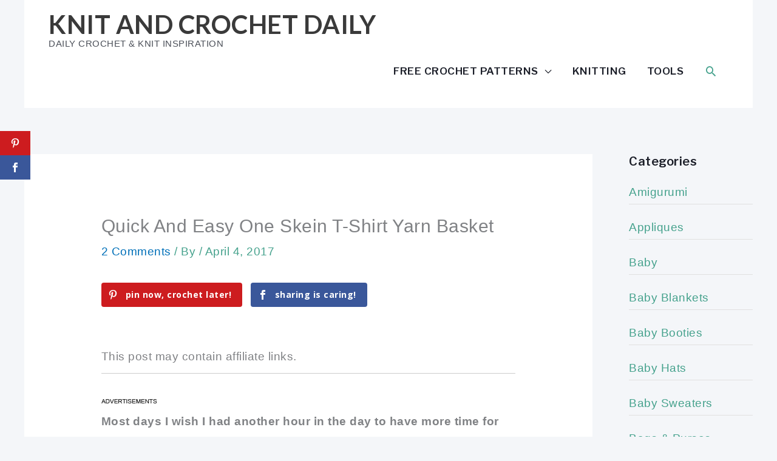

--- FILE ---
content_type: text/html; charset=UTF-8
request_url: https://www.dailycrochet.com/quick-and-easy-one-skein-t-shirt-yarn-basket/
body_size: 64189
content:
<!DOCTYPE html><html lang="en-US"><head><meta charset="UTF-8"/>
<script>var __ezHttpConsent={setByCat:function(src,tagType,attributes,category,force,customSetScriptFn=null){var setScript=function(){if(force||window.ezTcfConsent[category]){if(typeof customSetScriptFn==='function'){customSetScriptFn();}else{var scriptElement=document.createElement(tagType);scriptElement.src=src;attributes.forEach(function(attr){for(var key in attr){if(attr.hasOwnProperty(key)){scriptElement.setAttribute(key,attr[key]);}}});var firstScript=document.getElementsByTagName(tagType)[0];firstScript.parentNode.insertBefore(scriptElement,firstScript);}}};if(force||(window.ezTcfConsent&&window.ezTcfConsent.loaded)){setScript();}else if(typeof getEzConsentData==="function"){getEzConsentData().then(function(ezTcfConsent){if(ezTcfConsent&&ezTcfConsent.loaded){setScript();}else{console.error("cannot get ez consent data");force=true;setScript();}});}else{force=true;setScript();console.error("getEzConsentData is not a function");}},};</script>
<script>var ezTcfConsent=window.ezTcfConsent?window.ezTcfConsent:{loaded:false,store_info:false,develop_and_improve_services:false,measure_ad_performance:false,measure_content_performance:false,select_basic_ads:false,create_ad_profile:false,select_personalized_ads:false,create_content_profile:false,select_personalized_content:false,understand_audiences:false,use_limited_data_to_select_content:false,};function getEzConsentData(){return new Promise(function(resolve){document.addEventListener("ezConsentEvent",function(event){var ezTcfConsent=event.detail.ezTcfConsent;resolve(ezTcfConsent);});});}</script>
<script>if(typeof _setEzCookies!=='function'){function _setEzCookies(ezConsentData){var cookies=window.ezCookieQueue;for(var i=0;i<cookies.length;i++){var cookie=cookies[i];if(ezConsentData&&ezConsentData.loaded&&ezConsentData[cookie.tcfCategory]){document.cookie=cookie.name+"="+cookie.value;}}}}
window.ezCookieQueue=window.ezCookieQueue||[];if(typeof addEzCookies!=='function'){function addEzCookies(arr){window.ezCookieQueue=[...window.ezCookieQueue,...arr];}}
addEzCookies([{name:"ezoab_61884",value:"mod53; Path=/; Domain=dailycrochet.com; Max-Age=7200",tcfCategory:"store_info",isEzoic:"true",},{name:"ezosuibasgeneris-1",value:"afa29b5f-2f6a-43e2-50e5-f15dc574fb49; Path=/; Domain=dailycrochet.com; Expires=Thu, 21 Jan 2027 07:05:25 UTC; Secure; SameSite=None",tcfCategory:"understand_audiences",isEzoic:"true",}]);if(window.ezTcfConsent&&window.ezTcfConsent.loaded){_setEzCookies(window.ezTcfConsent);}else if(typeof getEzConsentData==="function"){getEzConsentData().then(function(ezTcfConsent){if(ezTcfConsent&&ezTcfConsent.loaded){_setEzCookies(window.ezTcfConsent);}else{console.error("cannot get ez consent data");_setEzCookies(window.ezTcfConsent);}});}else{console.error("getEzConsentData is not a function");_setEzCookies(window.ezTcfConsent);}</script><script type="text/javascript" data-ezscrex='false' data-cfasync='false'>window._ezaq = Object.assign({"edge_cache_status":12,"edge_response_time":3309,"url":"https://www.dailycrochet.com/quick-and-easy-one-skein-t-shirt-yarn-basket/"}, typeof window._ezaq !== "undefined" ? window._ezaq : {});</script><script type="text/javascript" data-ezscrex='false' data-cfasync='false'>window._ezaq = Object.assign({"ab_test_id":"mod53"}, typeof window._ezaq !== "undefined" ? window._ezaq : {});window.__ez=window.__ez||{};window.__ez.tf={"pbs":"true"};</script><script type="text/javascript" data-ezscrex='false' data-cfasync='false'>window.ezDisableAds = true;</script>
<script data-ezscrex='false' data-cfasync='false' data-pagespeed-no-defer>var __ez=__ez||{};__ez.stms=Date.now();__ez.evt={};__ez.script={};__ez.ck=__ez.ck||{};__ez.template={};__ez.template.isOrig=true;__ez.queue=__ez.queue||function(){var e=0,i=0,t=[],n=!1,o=[],r=[],s=!0,a=function(e,i,n,o,r,s,a){var l=arguments.length>7&&void 0!==arguments[7]?arguments[7]:window,d=this;this.name=e,this.funcName=i,this.parameters=null===n?null:w(n)?n:[n],this.isBlock=o,this.blockedBy=r,this.deleteWhenComplete=s,this.isError=!1,this.isComplete=!1,this.isInitialized=!1,this.proceedIfError=a,this.fWindow=l,this.isTimeDelay=!1,this.process=function(){f("... func = "+e),d.isInitialized=!0,d.isComplete=!0,f("... func.apply: "+e);var i=d.funcName.split("."),n=null,o=this.fWindow||window;i.length>3||(n=3===i.length?o[i[0]][i[1]][i[2]]:2===i.length?o[i[0]][i[1]]:o[d.funcName]),null!=n&&n.apply(null,this.parameters),!0===d.deleteWhenComplete&&delete t[e],!0===d.isBlock&&(f("----- F'D: "+d.name),m())}},l=function(e,i,t,n,o,r,s){var a=arguments.length>7&&void 0!==arguments[7]?arguments[7]:window,l=this;this.name=e,this.path=i,this.async=o,this.defer=r,this.isBlock=t,this.blockedBy=n,this.isInitialized=!1,this.isError=!1,this.isComplete=!1,this.proceedIfError=s,this.fWindow=a,this.isTimeDelay=!1,this.isPath=function(e){return"/"===e[0]&&"/"!==e[1]},this.getSrc=function(e){return void 0!==window.__ezScriptHost&&this.isPath(e)&&"banger.js"!==this.name?window.__ezScriptHost+e:e},this.process=function(){l.isInitialized=!0,f("... file = "+e);var i=this.fWindow?this.fWindow.document:document,t=i.createElement("script");t.src=this.getSrc(this.path),!0===o?t.async=!0:!0===r&&(t.defer=!0),t.onerror=function(){var e={url:window.location.href,name:l.name,path:l.path,user_agent:window.navigator.userAgent};"undefined"!=typeof _ezaq&&(e.pageview_id=_ezaq.page_view_id);var i=encodeURIComponent(JSON.stringify(e)),t=new XMLHttpRequest;t.open("GET","//g.ezoic.net/ezqlog?d="+i,!0),t.send(),f("----- ERR'D: "+l.name),l.isError=!0,!0===l.isBlock&&m()},t.onreadystatechange=t.onload=function(){var e=t.readyState;f("----- F'D: "+l.name),e&&!/loaded|complete/.test(e)||(l.isComplete=!0,!0===l.isBlock&&m())},i.getElementsByTagName("head")[0].appendChild(t)}},d=function(e,i){this.name=e,this.path="",this.async=!1,this.defer=!1,this.isBlock=!1,this.blockedBy=[],this.isInitialized=!0,this.isError=!1,this.isComplete=i,this.proceedIfError=!1,this.isTimeDelay=!1,this.process=function(){}};function c(e,i,n,s,a,d,c,u,f){var m=new l(e,i,n,s,a,d,c,f);!0===u?o[e]=m:r[e]=m,t[e]=m,h(m)}function h(e){!0!==u(e)&&0!=s&&e.process()}function u(e){if(!0===e.isTimeDelay&&!1===n)return f(e.name+" blocked = TIME DELAY!"),!0;if(w(e.blockedBy))for(var i=0;i<e.blockedBy.length;i++){var o=e.blockedBy[i];if(!1===t.hasOwnProperty(o))return f(e.name+" blocked = "+o),!0;if(!0===e.proceedIfError&&!0===t[o].isError)return!1;if(!1===t[o].isComplete)return f(e.name+" blocked = "+o),!0}return!1}function f(e){var i=window.location.href,t=new RegExp("[?&]ezq=([^&#]*)","i").exec(i);"1"===(t?t[1]:null)&&console.debug(e)}function m(){++e>200||(f("let's go"),p(o),p(r))}function p(e){for(var i in e)if(!1!==e.hasOwnProperty(i)){var t=e[i];!0===t.isComplete||u(t)||!0===t.isInitialized||!0===t.isError?!0===t.isError?f(t.name+": error"):!0===t.isComplete?f(t.name+": complete already"):!0===t.isInitialized&&f(t.name+": initialized already"):t.process()}}function w(e){return"[object Array]"==Object.prototype.toString.call(e)}return window.addEventListener("load",(function(){setTimeout((function(){n=!0,f("TDELAY -----"),m()}),5e3)}),!1),{addFile:c,addFileOnce:function(e,i,n,o,r,s,a,l,d){t[e]||c(e,i,n,o,r,s,a,l,d)},addDelayFile:function(e,i){var n=new l(e,i,!1,[],!1,!1,!0);n.isTimeDelay=!0,f(e+" ...  FILE! TDELAY"),r[e]=n,t[e]=n,h(n)},addFunc:function(e,n,s,l,d,c,u,f,m,p){!0===c&&(e=e+"_"+i++);var w=new a(e,n,s,l,d,u,f,p);!0===m?o[e]=w:r[e]=w,t[e]=w,h(w)},addDelayFunc:function(e,i,n){var o=new a(e,i,n,!1,[],!0,!0);o.isTimeDelay=!0,f(e+" ...  FUNCTION! TDELAY"),r[e]=o,t[e]=o,h(o)},items:t,processAll:m,setallowLoad:function(e){s=e},markLoaded:function(e){if(e&&0!==e.length){if(e in t){var i=t[e];!0===i.isComplete?f(i.name+" "+e+": error loaded duplicate"):(i.isComplete=!0,i.isInitialized=!0)}else t[e]=new d(e,!0);f("markLoaded dummyfile: "+t[e].name)}},logWhatsBlocked:function(){for(var e in t)!1!==t.hasOwnProperty(e)&&u(t[e])}}}();__ez.evt.add=function(e,t,n){e.addEventListener?e.addEventListener(t,n,!1):e.attachEvent?e.attachEvent("on"+t,n):e["on"+t]=n()},__ez.evt.remove=function(e,t,n){e.removeEventListener?e.removeEventListener(t,n,!1):e.detachEvent?e.detachEvent("on"+t,n):delete e["on"+t]};__ez.script.add=function(e){var t=document.createElement("script");t.src=e,t.async=!0,t.type="text/javascript",document.getElementsByTagName("head")[0].appendChild(t)};__ez.dot=__ez.dot||{};__ez.queue.addFileOnce('/detroitchicago/boise.js', '/detroitchicago/boise.js?gcb=195-8&cb=5', true, [], true, false, true, false);__ez.queue.addFileOnce('/parsonsmaize/abilene.js', '/parsonsmaize/abilene.js?gcb=195-8&cb=e80eca0cdb', true, [], true, false, true, false);__ez.queue.addFileOnce('/parsonsmaize/mulvane.js', '/parsonsmaize/mulvane.js?gcb=195-8&cb=e75e48eec0', true, ['/parsonsmaize/abilene.js'], true, false, true, false);__ez.queue.addFileOnce('/detroitchicago/birmingham.js', '/detroitchicago/birmingham.js?gcb=195-8&cb=539c47377c', true, ['/parsonsmaize/abilene.js'], true, false, true, false);</script>
<script data-ezscrex="false" type="text/javascript" data-cfasync="false">window._ezaq = Object.assign({"ad_cache_level":0,"adpicker_placement_cnt":0,"ai_placeholder_cache_level":0,"ai_placeholder_placement_cnt":-1,"article_category":"crochet-basket-patterns","author":"\n\t\t\t\t","domain":"dailycrochet.com","domain_id":61884,"ezcache_level":1,"ezcache_skip_code":0,"has_bad_image":0,"has_bad_words":0,"is_sitespeed":0,"lt_cache_level":0,"publish_date":"2017-04-04","response_size":336768,"response_size_orig":331008,"response_time_orig":3415,"template_id":5,"url":"https://www.dailycrochet.com/quick-and-easy-one-skein-t-shirt-yarn-basket/","word_count":0,"worst_bad_word_level":0}, typeof window._ezaq !== "undefined" ? window._ezaq : {});__ez.queue.markLoaded('ezaqBaseReady');</script>
<script type='text/javascript' data-ezscrex='false' data-cfasync='false'>
window.ezAnalyticsStatic = true;

function analyticsAddScript(script) {
	var ezDynamic = document.createElement('script');
	ezDynamic.type = 'text/javascript';
	ezDynamic.innerHTML = script;
	document.head.appendChild(ezDynamic);
}
function getCookiesWithPrefix() {
    var allCookies = document.cookie.split(';');
    var cookiesWithPrefix = {};

    for (var i = 0; i < allCookies.length; i++) {
        var cookie = allCookies[i].trim();

        for (var j = 0; j < arguments.length; j++) {
            var prefix = arguments[j];
            if (cookie.indexOf(prefix) === 0) {
                var cookieParts = cookie.split('=');
                var cookieName = cookieParts[0];
                var cookieValue = cookieParts.slice(1).join('=');
                cookiesWithPrefix[cookieName] = decodeURIComponent(cookieValue);
                break; // Once matched, no need to check other prefixes
            }
        }
    }

    return cookiesWithPrefix;
}
function productAnalytics() {
	var d = {"pr":[6],"omd5":"b382aa6538a90d2511e0fc40266bb83e","nar":"risk score"};
	d.u = _ezaq.url;
	d.p = _ezaq.page_view_id;
	d.v = _ezaq.visit_uuid;
	d.ab = _ezaq.ab_test_id;
	d.e = JSON.stringify(_ezaq);
	d.ref = document.referrer;
	d.c = getCookiesWithPrefix('active_template', 'ez', 'lp_');
	if(typeof ez_utmParams !== 'undefined') {
		d.utm = ez_utmParams;
	}

	var dataText = JSON.stringify(d);
	var xhr = new XMLHttpRequest();
	xhr.open('POST','/ezais/analytics?cb=1', true);
	xhr.onload = function () {
		if (xhr.status!=200) {
            return;
		}

        if(document.readyState !== 'loading') {
            analyticsAddScript(xhr.response);
            return;
        }

        var eventFunc = function() {
            if(document.readyState === 'loading') {
                return;
            }
            document.removeEventListener('readystatechange', eventFunc, false);
            analyticsAddScript(xhr.response);
        };

        document.addEventListener('readystatechange', eventFunc, false);
	};
	xhr.setRequestHeader('Content-Type','text/plain');
	xhr.send(dataText);
}
__ez.queue.addFunc("productAnalytics", "productAnalytics", null, true, ['ezaqBaseReady'], false, false, false, true);
</script><script>if(navigator.userAgent.match(/MSIE|Internet Explorer/i)||navigator.userAgent.match(/Trident\/7\..*?rv:11/i)){var href=document.location.href;if(!href.match(/[?&]nowprocket/)){if(href.indexOf("?")==-1){if(href.indexOf("#")==-1){document.location.href=href+"?nowprocket=1"}else{document.location.href=href.replace("#","?nowprocket=1#")}}else{if(href.indexOf("#")==-1){document.location.href=href+"&nowprocket=1"}else{document.location.href=href.replace("#","&nowprocket=1#")}}}}</script><script>(()=>{class RocketLazyLoadScripts{constructor(){this.v="1.2.5.1",this.triggerEvents=["keydown","mousedown","mousemove","touchmove","touchstart","touchend","wheel"],this.userEventHandler=this.t.bind(this),this.touchStartHandler=this.i.bind(this),this.touchMoveHandler=this.o.bind(this),this.touchEndHandler=this.h.bind(this),this.clickHandler=this.u.bind(this),this.interceptedClicks=[],this.interceptedClickListeners=[],this.l(this),window.addEventListener("pageshow",(t=>{this.persisted=t.persisted,this.everythingLoaded&&this.m()})),document.addEventListener("DOMContentLoaded",(()=>{this.p()})),this.delayedScripts={normal:[],async:[],defer:[]},this.trash=[],this.allJQueries=[]}k(t){document.hidden?t.t():(this.triggerEvents.forEach((e=>window.addEventListener(e,t.userEventHandler,{passive:!0}))),window.addEventListener("touchstart",t.touchStartHandler,{passive:!0}),window.addEventListener("mousedown",t.touchStartHandler),document.addEventListener("visibilitychange",t.userEventHandler))}_(){this.triggerEvents.forEach((t=>window.removeEventListener(t,this.userEventHandler,{passive:!0}))),document.removeEventListener("visibilitychange",this.userEventHandler)}i(t){"HTML"!==t.target.tagName&&(window.addEventListener("touchend",this.touchEndHandler),window.addEventListener("mouseup",this.touchEndHandler),window.addEventListener("touchmove",this.touchMoveHandler,{passive:!0}),window.addEventListener("mousemove",this.touchMoveHandler),t.target.addEventListener("click",this.clickHandler),this.L(t.target,!0),this.M(t.target,"onclick","rocket-onclick"),this.C())}o(t){window.removeEventListener("touchend",this.touchEndHandler),window.removeEventListener("mouseup",this.touchEndHandler),window.removeEventListener("touchmove",this.touchMoveHandler,{passive:!0}),window.removeEventListener("mousemove",this.touchMoveHandler),t.target.removeEventListener("click",this.clickHandler),this.L(t.target,!1),this.M(t.target,"rocket-onclick","onclick"),this.O()}h(){window.removeEventListener("touchend",this.touchEndHandler),window.removeEventListener("mouseup",this.touchEndHandler),window.removeEventListener("touchmove",this.touchMoveHandler,{passive:!0}),window.removeEventListener("mousemove",this.touchMoveHandler)}u(t){t.target.removeEventListener("click",this.clickHandler),this.L(t.target,!1),this.M(t.target,"rocket-onclick","onclick"),this.interceptedClicks.push(t),t.preventDefault(),t.stopPropagation(),t.stopImmediatePropagation(),this.O()}D(){window.removeEventListener("touchstart",this.touchStartHandler,{passive:!0}),window.removeEventListener("mousedown",this.touchStartHandler),this.interceptedClicks.forEach((t=>{t.target.dispatchEvent(new MouseEvent("click",{view:t.view,bubbles:!0,cancelable:!0}))}))}l(t){EventTarget.prototype.addEventListenerBase=EventTarget.prototype.addEventListener,EventTarget.prototype.addEventListener=function(e,i,o){"click"!==e||t.windowLoaded||i===t.clickHandler||t.interceptedClickListeners.push({target:this,func:i,options:o}),(this||window).addEventListenerBase(e,i,o)}}L(t,e){this.interceptedClickListeners.forEach((i=>{i.target===t&&(e?t.removeEventListener("click",i.func,i.options):t.addEventListener("click",i.func,i.options))})),t.parentNode!==document.documentElement&&this.L(t.parentNode,e)}S(){return new Promise((t=>{this.T?this.O=t:t()}))}C(){this.T=!0}O(){this.T=!1}M(t,e,i){t.hasAttribute&&t.hasAttribute(e)&&(event.target.setAttribute(i,event.target.getAttribute(e)),event.target.removeAttribute(e))}t(){this._(this),"loading"===document.readyState?document.addEventListener("DOMContentLoaded",this.R.bind(this)):this.R()}p(){let t=[];document.querySelectorAll("script[type=rocketlazyloadscript][data-rocket-src]").forEach((e=>{let i=e.getAttribute("data-rocket-src");if(i&&0!==i.indexOf("data:")){0===i.indexOf("//")&&(i=location.protocol+i);try{const o=new URL(i).origin;o!==location.origin&&t.push({src:o,crossOrigin:e.crossOrigin||"module"===e.getAttribute("data-rocket-type")})}catch(t){}}})),t=[...new Map(t.map((t=>[JSON.stringify(t),t]))).values()],this.j(t,"preconnect")}async R(){this.lastBreath=Date.now(),this.P(this),this.F(this),this.q(),this.A(),this.I(),await this.U(this.delayedScripts.normal),await this.U(this.delayedScripts.defer),await this.U(this.delayedScripts.async);try{await this.W(),await this.H(this),await this.J()}catch(t){console.error(t)}window.dispatchEvent(new Event("rocket-allScriptsLoaded")),this.everythingLoaded=!0,this.S().then((()=>{this.D()})),this.N()}A(){document.querySelectorAll("script[type=rocketlazyloadscript]").forEach((t=>{t.hasAttribute("data-rocket-src")?t.hasAttribute("async")&&!1!==t.async?this.delayedScripts.async.push(t):t.hasAttribute("defer")&&!1!==t.defer||"module"===t.getAttribute("data-rocket-type")?this.delayedScripts.defer.push(t):this.delayedScripts.normal.push(t):this.delayedScripts.normal.push(t)}))}async B(t){if(await this.G(),!0!==t.noModule||!("noModule"in HTMLScriptElement.prototype))return new Promise((e=>{let i;function o(){(i||t).setAttribute("data-rocket-status","executed"),e()}try{if(navigator.userAgent.indexOf("Firefox/")>0||""===navigator.vendor)i=document.createElement("script"),[...t.attributes].forEach((t=>{let e=t.nodeName;"type"!==e&&("data-rocket-type"===e&&(e="type"),"data-rocket-src"===e&&(e="src"),i.setAttribute(e,t.nodeValue))})),t.text&&(i.text=t.text),i.hasAttribute("src")?(i.addEventListener("load",o),i.addEventListener("error",(function(){i.setAttribute("data-rocket-status","failed"),e()})),setTimeout((()=>{i.isConnected||e()}),1)):(i.text=t.text,o()),t.parentNode.replaceChild(i,t);else{const i=t.getAttribute("data-rocket-type"),n=t.getAttribute("data-rocket-src");i?(t.type=i,t.removeAttribute("data-rocket-type")):t.removeAttribute("type"),t.addEventListener("load",o),t.addEventListener("error",(function(){t.setAttribute("data-rocket-status","failed"),e()})),n?(t.removeAttribute("data-rocket-src"),t.src=n):t.src="data:text/javascript;base64,"+window.btoa(unescape(encodeURIComponent(t.text)))}}catch(i){t.setAttribute("data-rocket-status","failed"),e()}}));t.setAttribute("data-rocket-status","skipped")}async U(t){const e=t.shift();return e&&e.isConnected?(await this.B(e),this.U(t)):Promise.resolve()}I(){this.j([...this.delayedScripts.normal,...this.delayedScripts.defer,...this.delayedScripts.async],"preload")}j(t,e){var i=document.createDocumentFragment();t.forEach((t=>{const o=t.getAttribute&&t.getAttribute("data-rocket-src")||t.src;if(o){const n=document.createElement("link");n.href=o,n.rel=e,"preconnect"!==e&&(n.as="script"),t.getAttribute&&"module"===t.getAttribute("data-rocket-type")&&(n.crossOrigin=!0),t.crossOrigin&&(n.crossOrigin=t.crossOrigin),t.integrity&&(n.integrity=t.integrity),i.appendChild(n),this.trash.push(n)}})),document.head.appendChild(i)}P(t){let e={};function i(i,o){return e[o].eventsToRewrite.indexOf(i)>=0&&!t.everythingLoaded?"rocket-"+i:i}function o(t,o){!function(t){e[t]||(e[t]={originalFunctions:{add:t.addEventListener,remove:t.removeEventListener},eventsToRewrite:[]},t.addEventListener=function(){arguments[0]=i(arguments[0],t),e[t].originalFunctions.add.apply(t,arguments)},t.removeEventListener=function(){arguments[0]=i(arguments[0],t),e[t].originalFunctions.remove.apply(t,arguments)})}(t),e[t].eventsToRewrite.push(o)}function n(e,i){let o=e[i];e[i]=null,Object.defineProperty(e,i,{get:()=>o||function(){},set(n){t.everythingLoaded?o=n:e["rocket"+i]=o=n}})}o(document,"DOMContentLoaded"),o(window,"DOMContentLoaded"),o(window,"load"),o(window,"pageshow"),o(document,"readystatechange"),n(document,"onreadystatechange"),n(window,"onload"),n(window,"onpageshow")}F(t){let e;function i(e){return t.everythingLoaded?e:e.split(" ").map((t=>"load"===t||0===t.indexOf("load.")?"rocket-jquery-load":t)).join(" ")}function o(o){if(o&&o.fn&&!t.allJQueries.includes(o)){o.fn.ready=o.fn.init.prototype.ready=function(e){return t.domReadyFired?e.bind(document)(o):document.addEventListener("rocket-DOMContentLoaded",(()=>e.bind(document)(o))),o([])};const e=o.fn.on;o.fn.on=o.fn.init.prototype.on=function(){return this[0]===window&&("string"==typeof arguments[0]||arguments[0]instanceof String?arguments[0]=i(arguments[0]):"object"==typeof arguments[0]&&Object.keys(arguments[0]).forEach((t=>{const e=arguments[0][t];delete arguments[0][t],arguments[0][i(t)]=e}))),e.apply(this,arguments),this},t.allJQueries.push(o)}e=o}o(window.jQuery),Object.defineProperty(window,"jQuery",{get:()=>e,set(t){o(t)}})}async H(t){const e=document.querySelector("script[data-webpack]");e&&(await async function(){return new Promise((t=>{e.addEventListener("load",t),e.addEventListener("error",t)}))}(),await t.K(),await t.H(t))}async W(){this.domReadyFired=!0,await this.G(),document.dispatchEvent(new Event("rocket-readystatechange")),await this.G(),document.rocketonreadystatechange&&document.rocketonreadystatechange(),await this.G(),document.dispatchEvent(new Event("rocket-DOMContentLoaded")),await this.G(),window.dispatchEvent(new Event("rocket-DOMContentLoaded"))}async J(){await this.G(),document.dispatchEvent(new Event("rocket-readystatechange")),await this.G(),document.rocketonreadystatechange&&document.rocketonreadystatechange(),await this.G(),window.dispatchEvent(new Event("rocket-load")),await this.G(),window.rocketonload&&window.rocketonload(),await this.G(),this.allJQueries.forEach((t=>t(window).trigger("rocket-jquery-load"))),await this.G();const t=new Event("rocket-pageshow");t.persisted=this.persisted,window.dispatchEvent(t),await this.G(),window.rocketonpageshow&&window.rocketonpageshow({persisted:this.persisted}),this.windowLoaded=!0}m(){document.onreadystatechange&&document.onreadystatechange(),window.onload&&window.onload(),window.onpageshow&&window.onpageshow({persisted:this.persisted})}q(){const t=new Map;document.write=document.writeln=function(e){const i=document.currentScript;i||console.error("WPRocket unable to document.write this: "+e);const o=document.createRange(),n=i.parentElement;let s=t.get(i);void 0===s&&(s=i.nextSibling,t.set(i,s));const c=document.createDocumentFragment();o.setStart(c,0),c.appendChild(o.createContextualFragment(e)),n.insertBefore(c,s)}}async G(){Date.now()-this.lastBreath>45&&(await this.K(),this.lastBreath=Date.now())}async K(){return document.hidden?new Promise((t=>setTimeout(t))):new Promise((t=>requestAnimationFrame(t)))}N(){this.trash.forEach((t=>t.remove()))}static run(){const t=new RocketLazyLoadScripts;t.k(t)}}RocketLazyLoadScripts.run()})();</script>

<meta name="viewport" content="width=device-width, initial-scale=1"/>
	<link rel="profile" href="https://gmpg.org/xfn/11"/> 
	<meta name="robots" content="index, follow, max-image-preview:large, max-snippet:-1, max-video-preview:-1"/>
	<style>img:is([sizes="auto" i], [sizes^="auto," i]) { contain-intrinsic-size: 3000px 1500px }</style>
	
	<!-- This site is optimized with the Yoast SEO plugin v22.8 - https://yoast.com/wordpress/plugins/seo/ -->
	<title>Quick And Easy One Skein T-Shirt Yarn Basket - Knit And Crochet Daily</title><link rel="preload" as="style" href="https://fonts.googleapis.com/css?family=Lato%3A700%7CLibre%20Franklin%3A600%7CMontserrat%3A600%7COpen%20Sans%3A400%2C700&amp;display=swap"/><link rel="stylesheet" href="https://fonts.googleapis.com/css?family=Lato%3A700%7CLibre%20Franklin%3A600%7CMontserrat%3A600%7COpen%20Sans%3A400%2C700&amp;display=swap" media="print" onload="this.media=&#39;all&#39;"/><noscript><link rel="stylesheet" href="https://fonts.googleapis.com/css?family=Lato%3A700%7CLibre%20Franklin%3A600%7CMontserrat%3A600%7COpen%20Sans%3A400%2C700&#038;display=swap" /></noscript>
	<meta name="description" content="Who doesn’t need a great one skein t-shirt yarn basket at this time of year?"/>
	<link rel="canonical" href="https://www.dailycrochet.com/quick-and-easy-one-skein-t-shirt-yarn-basket/"/>
	<meta property="og:locale" content="en_US"/>
	<meta property="og:type" content="article"/>
	<meta property="og:title" content="Quick And Easy One Skein T-Shirt Yarn Basket - Knit And Crochet Daily"/>
	<meta property="og:description" content="Who doesn’t need a great one skein t-shirt yarn basket at this time of year?"/>
	<meta property="og:url" content="https://www.dailycrochet.com/quick-and-easy-one-skein-t-shirt-yarn-basket/"/>
	<meta property="og:site_name" content="Knit And Crochet Daily"/>
	<meta property="article:published_time" content="2017-04-04T07:57:19+00:00"/>
	<meta name="twitter:card" content="summary_large_image"/>
	<meta name="twitter:label1" content="Est. reading time"/>
	<meta name="twitter:data1" content="1 minute"/>
	<script type="application/ld+json" class="yoast-schema-graph">{"@context":"https://schema.org","@graph":[{"@type":"WebPage","@id":"https://www.dailycrochet.com/quick-and-easy-one-skein-t-shirt-yarn-basket/","url":"https://www.dailycrochet.com/quick-and-easy-one-skein-t-shirt-yarn-basket/","name":"Quick And Easy One Skein T-Shirt Yarn Basket - Knit And Crochet Daily","isPartOf":{"@id":"https://www.dailycrochet.com/#website"},"primaryImageOfPage":{"@id":"https://www.dailycrochet.com/quick-and-easy-one-skein-t-shirt-yarn-basket/#primaryimage"},"image":{"@id":"https://www.dailycrochet.com/quick-and-easy-one-skein-t-shirt-yarn-basket/#primaryimage"},"thumbnailUrl":"","datePublished":"2017-04-04T07:57:19+00:00","dateModified":"2017-04-04T07:57:19+00:00","author":{"@id":""},"description":"Who doesn’t need a great one skein t-shirt yarn basket at this time of year?","breadcrumb":{"@id":"https://www.dailycrochet.com/quick-and-easy-one-skein-t-shirt-yarn-basket/#breadcrumb"},"inLanguage":"en-US","potentialAction":[{"@type":"ReadAction","target":["https://www.dailycrochet.com/quick-and-easy-one-skein-t-shirt-yarn-basket/"]}]},{"@type":"ImageObject","inLanguage":"en-US","@id":"https://www.dailycrochet.com/quick-and-easy-one-skein-t-shirt-yarn-basket/#primaryimage","url":"","contentUrl":""},{"@type":"BreadcrumbList","@id":"https://www.dailycrochet.com/quick-and-easy-one-skein-t-shirt-yarn-basket/#breadcrumb","itemListElement":[{"@type":"ListItem","position":1,"name":"Home","item":"https://www.dailycrochet.com/"},{"@type":"ListItem","position":2,"name":"https://www.dailycrochet.com/knit-and-crochet-daily-home-page/","item":"https://www.dailycrochet.com/https-www-dailycrochet-com-knit-and-crochet-daily-home-page/"},{"@type":"ListItem","position":3,"name":"Quick And Easy One Skein T-Shirt Yarn Basket"}]},{"@type":"WebSite","@id":"https://www.dailycrochet.com/#website","url":"https://www.dailycrochet.com/","name":"Knit And Crochet Daily","description":"Daily Crochet &amp; Knit Inspiration","potentialAction":[{"@type":"SearchAction","target":{"@type":"EntryPoint","urlTemplate":"https://www.dailycrochet.com/?s={search_term_string}"},"query-input":"required name=search_term_string"}],"inLanguage":"en-US"}]}</script>
	<!-- / Yoast SEO plugin. -->


<link rel="dns-prefetch" href="//stats.wp.com"/>
<link rel="dns-prefetch" href="//fonts.googleapis.com"/>
<link rel="dns-prefetch" href="//i0.wp.com"/>
<link href="https://fonts.gstatic.com" crossorigin="" rel="preconnect"/>
<link rel="alternate" type="application/rss+xml" title="Knit And Crochet Daily » Feed" href="https://www.dailycrochet.com/feed/"/>
<link rel="alternate" type="application/rss+xml" title="Knit And Crochet Daily » Comments Feed" href="https://www.dailycrochet.com/comments/feed/"/>
<link rel="alternate" type="application/rss+xml" title="Knit And Crochet Daily » Quick And Easy One Skein T-Shirt Yarn Basket Comments Feed" href="https://www.dailycrochet.com/quick-and-easy-one-skein-t-shirt-yarn-basket/feed/"/>
<link rel="preload" href="https://www.dailycrochet.com/wp-content/plugins/bb-plugin/fonts/fontawesome/5.15.4/webfonts/fa-solid-900.woff2" as="font" type="font/woff2" crossorigin="anonymous"/>
<link rel="preload" href="https://www.dailycrochet.com/wp-content/plugins/bb-plugin/fonts/fontawesome/5.15.4/webfonts/fa-regular-400.woff2" as="font" type="font/woff2" crossorigin="anonymous"/>
<link rel="stylesheet" id="astra-bb-builder-css" href="https://www.dailycrochet.com/wp-content/themes/astra/assets/css/minified/compatibility/page-builder/bb-plugin.min.css?ver=4.11.13" media="all"/>
<link rel="stylesheet" id="astra-theme-css-css" href="https://www.dailycrochet.com/wp-content/themes/astra/assets/css/minified/style.min.css?ver=4.11.13" media="all"/>
<style id="astra-theme-css-inline-css">
:root{--ast-post-nav-space:0;--ast-container-default-xlg-padding:6.67em;--ast-container-default-lg-padding:5.67em;--ast-container-default-slg-padding:4.34em;--ast-container-default-md-padding:3.34em;--ast-container-default-sm-padding:6.67em;--ast-container-default-xs-padding:2.4em;--ast-container-default-xxs-padding:1.4em;--ast-code-block-background:#EEEEEE;--ast-comment-inputs-background:#FAFAFA;--ast-normal-container-width:1899px;--ast-narrow-container-width:400px;--ast-blog-title-font-weight:normal;--ast-blog-meta-weight:inherit;--ast-global-color-primary:var(--ast-global-color-5);--ast-global-color-secondary:var(--ast-global-color-4);--ast-global-color-alternate-background:var(--ast-global-color-7);--ast-global-color-subtle-background:var(--ast-global-color-6);--ast-bg-style-guide:#F8FAFC;--ast-shadow-style-guide:0px 0px 4px 0 #00000057;--ast-global-dark-bg-style:#fff;--ast-global-dark-lfs:#fbfbfb;--ast-widget-bg-color:#fafafa;--ast-wc-container-head-bg-color:#fbfbfb;--ast-title-layout-bg:#eeeeee;--ast-search-border-color:#e7e7e7;--ast-lifter-hover-bg:#e6e6e6;--ast-gallery-block-color:#000;--srfm-color-input-label:var(--ast-global-color-2);}html{font-size:118.75%;}a,.page-title{color:#46a28d;}a:hover,a:focus{color:#7f2a81;}body,button,input,select,textarea,.ast-button,.ast-custom-button{font-family:Arial,Helvetica,Verdana,sans-serif;font-weight:400;font-size:19px;font-size:1rem;line-height:var(--ast-body-line-height,1.8em);text-decoration:initial;letter-spacing:0.5px;}blockquote{color:#000000;}p,.entry-content p{margin-bottom:2em;}h1,h2,h3,h4,h5,h6,.entry-content :where(h1,h2,h3,h4,h5,h6),.entry-content :where(h1,h2,h3,h4,h5,h6) a,.site-title,.site-title a{font-family:'Lato',sans-serif;font-weight:700;}.ast-site-identity .site-title a{color:var(--ast-global-color-1);}.ast-site-identity .site-title a:hover{color:var(--ast-global-color-8);}.ast-site-identity .site-description{color:var(--ast-global-color-3);}.site-title{font-size:42px;font-size:2.2105263157895rem;display:block;}header .custom-logo-link img{max-width:93px;width:93px;}.astra-logo-svg{width:93px;}.site-header .site-description{font-size:15px;font-size:0.78947368421053rem;display:block;}.entry-title{font-size:1.6em;}.ast-blog-meta-container{font-size:.75em;}.archive .ast-article-post .ast-article-inner,.blog .ast-article-post .ast-article-inner,.archive .ast-article-post .ast-article-inner:hover,.blog .ast-article-post .ast-article-inner:hover{overflow:hidden;}h1,.entry-content :where(h1),.entry-content :where(h1) a{font-size:80px;font-size:4.2105263157895rem;font-weight:700;font-family:'Lato',sans-serif;line-height:1.4em;}h2,.entry-content :where(h2),.entry-content :where(h2) a{font-size:30px;font-size:1.5789473684211rem;font-weight:700;font-family:'Lato',sans-serif;line-height:1.3em;}h3,.entry-content :where(h3),.entry-content :where(h3) a{font-size:30px;font-size:1.5789473684211rem;font-family:'Lato',sans-serif;line-height:1.3em;}h4,.entry-content :where(h4),.entry-content :where(h4) a{font-size:20px;font-size:1.0526315789474rem;line-height:1.2em;font-family:'Lato',sans-serif;}h5,.entry-content :where(h5),.entry-content :where(h5) a{font-size:18px;font-size:0.94736842105263rem;line-height:1.2em;font-weight:700;font-family:'Lato',sans-serif;}h6,.entry-content :where(h6),.entry-content :where(h6) a{font-size:15px;font-size:0.78947368421053rem;line-height:1.25em;font-family:'Lato',sans-serif;}::selection{background-color:#1d2235;color:#ffffff;}body,h1,h2,h3,h4,h5,h6,.entry-title a,.entry-content :where(h1,h2,h3,h4,h5,h6),.entry-content :where(h1,h2,h3,h4,h5,h6) a{color:#1b1e28;}.tagcloud a:hover,.tagcloud a:focus,.tagcloud a.current-item{color:#000000;border-color:#46a28d;background-color:#46a28d;}input:focus,input[type="text"]:focus,input[type="email"]:focus,input[type="url"]:focus,input[type="password"]:focus,input[type="reset"]:focus,input[type="search"]:focus,textarea:focus{border-color:#46a28d;}input[type="radio"]:checked,input[type=reset],input[type="checkbox"]:checked,input[type="checkbox"]:hover:checked,input[type="checkbox"]:focus:checked,input[type=range]::-webkit-slider-thumb{border-color:#46a28d;background-color:#46a28d;box-shadow:none;}.site-footer a:hover + .post-count,.site-footer a:focus + .post-count{background:#46a28d;border-color:#46a28d;}.single .nav-links .nav-previous,.single .nav-links .nav-next{color:#46a28d;}.entry-meta,.entry-meta *{line-height:1.45;color:#46a28d;}.entry-meta a:not(.ast-button):hover,.entry-meta a:not(.ast-button):hover *,.entry-meta a:not(.ast-button):focus,.entry-meta a:not(.ast-button):focus *,.page-links > .page-link,.page-links .page-link:hover,.post-navigation a:hover{color:#7f2a81;}#cat option,.secondary .calendar_wrap thead a,.secondary .calendar_wrap thead a:visited{color:#46a28d;}.secondary .calendar_wrap #today,.ast-progress-val span{background:#46a28d;}.secondary a:hover + .post-count,.secondary a:focus + .post-count{background:#46a28d;border-color:#46a28d;}.calendar_wrap #today > a{color:#000000;}.page-links .page-link,.single .post-navigation a{color:#46a28d;}.ast-search-menu-icon .search-form button.search-submit{padding:0 4px;}.ast-search-menu-icon form.search-form{padding-right:0;}.ast-header-search .ast-search-menu-icon.ast-dropdown-active .search-form,.ast-header-search .ast-search-menu-icon.ast-dropdown-active .search-field:focus{transition:all 0.2s;}.search-form input.search-field:focus{outline:none;}.wp-block-latest-posts > li > a{color:#1b1e28;}.widget-title,.widget .wp-block-heading{font-size:27px;font-size:1.4210526315789rem;color:#1b1e28;}.single .ast-author-details .author-title{color:#7f2a81;}#secondary,#secondary button,#secondary input,#secondary select,#secondary textarea{font-size:19px;font-size:1rem;}.ast-single-post .entry-content a,.ast-comment-content a:not(.ast-comment-edit-reply-wrap a){text-decoration:underline;}.ast-single-post .wp-block-button .wp-block-button__link,.ast-single-post .elementor-widget-button .elementor-button,a.ast-post-filter-single,.ast-single-post .wp-block-button.is-style-outline .wp-block-button__link,div.ast-custom-button,.ast-single-post .ast-comment-content .comment-reply-link,.ast-single-post .ast-comment-content .comment-edit-link{text-decoration:none;}.ast-search-menu-icon.slide-search a:focus-visible:focus-visible,.astra-search-icon:focus-visible,#close:focus-visible,a:focus-visible,.ast-menu-toggle:focus-visible,.site .skip-link:focus-visible,.wp-block-loginout input:focus-visible,.wp-block-search.wp-block-search__button-inside .wp-block-search__inside-wrapper,.ast-header-navigation-arrow:focus-visible,.ast-orders-table__row .ast-orders-table__cell:focus-visible,a#ast-apply-coupon:focus-visible,#ast-apply-coupon:focus-visible,#close:focus-visible,.button.search-submit:focus-visible,#search_submit:focus,.normal-search:focus-visible,.ast-header-account-wrap:focus-visible,.astra-cart-drawer-close:focus,.ast-single-variation:focus,.ast-button:focus{outline-style:dotted;outline-color:inherit;outline-width:thin;}input:focus,input[type="text"]:focus,input[type="email"]:focus,input[type="url"]:focus,input[type="password"]:focus,input[type="reset"]:focus,input[type="search"]:focus,input[type="number"]:focus,textarea:focus,.wp-block-search__input:focus,[data-section="section-header-mobile-trigger"] .ast-button-wrap .ast-mobile-menu-trigger-minimal:focus,.ast-mobile-popup-drawer.active .menu-toggle-close:focus,#ast-scroll-top:focus,#coupon_code:focus,#ast-coupon-code:focus{border-style:dotted;border-color:inherit;border-width:thin;}input{outline:none;}.main-header-menu .menu-link,.ast-header-custom-item a{color:#1b1e28;}.main-header-menu .menu-item:hover > .menu-link,.main-header-menu .menu-item:hover > .ast-menu-toggle,.main-header-menu .ast-masthead-custom-menu-items a:hover,.main-header-menu .menu-item.focus > .menu-link,.main-header-menu .menu-item.focus > .ast-menu-toggle,.main-header-menu .current-menu-item > .menu-link,.main-header-menu .current-menu-ancestor > .menu-link,.main-header-menu .current-menu-item > .ast-menu-toggle,.main-header-menu .current-menu-ancestor > .ast-menu-toggle{color:#46a28d;}.header-main-layout-3 .ast-main-header-bar-alignment{margin-right:auto;}.header-main-layout-2 .site-header-section-left .ast-site-identity{text-align:left;}.ast-logo-title-inline .site-logo-img{padding-right:1em;}body .ast-oembed-container *{position:absolute;top:0;width:100%;height:100%;left:0;}body .wp-block-embed-pocket-casts .ast-oembed-container *{position:unset;}.ast-header-break-point .ast-mobile-menu-buttons-minimal.menu-toggle{background:transparent;color:rgba(106,32,135,0.93);}.ast-header-break-point .ast-mobile-menu-buttons-outline.menu-toggle{background:transparent;border:1px solid rgba(106,32,135,0.93);color:rgba(106,32,135,0.93);}.ast-header-break-point .ast-mobile-menu-buttons-fill.menu-toggle{background:rgba(106,32,135,0.93);color:#ffffff;}.ast-single-post-featured-section + article {margin-top: 2em;}.site-content .ast-single-post-featured-section img {width: 100%;overflow: hidden;object-fit: cover;}.ast-separate-container .site-content .ast-single-post-featured-section + article {margin-top: -80px;z-index: 9;position: relative;border-radius: 4px;}@media (min-width: 769px) {.ast-no-sidebar .site-content .ast-article-image-container--wide {margin-left: -120px;margin-right: -120px;max-width: unset;width: unset;}.ast-left-sidebar .site-content .ast-article-image-container--wide,.ast-right-sidebar .site-content .ast-article-image-container--wide {margin-left: -10px;margin-right: -10px;}.site-content .ast-article-image-container--full {margin-left: calc( -50vw + 50%);margin-right: calc( -50vw + 50%);max-width: 100vw;width: 100vw;}.ast-left-sidebar .site-content .ast-article-image-container--full,.ast-right-sidebar .site-content .ast-article-image-container--full {margin-left: -10px;margin-right: -10px;max-width: inherit;width: auto;}}.site > .ast-single-related-posts-container {margin-top: 0;}@media (min-width: 769px) {.ast-desktop .ast-container--narrow {max-width: var(--ast-narrow-container-width);margin: 0 auto;}}#secondary {margin: 4em 0 2.5em;word-break: break-word;line-height: 2;}#secondary li {margin-bottom: 0.25em;}#secondary li:last-child {margin-bottom: 0;}@media (max-width: 768px) {.js_active .ast-plain-container.ast-single-post #secondary {margin-top: 1.5em;}}.ast-separate-container.ast-two-container #secondary .widget {background-color: #fff;padding: 2em;margin-bottom: 2em;}@media (min-width: 993px) {.ast-left-sidebar #secondary {padding-right: 60px;}.ast-right-sidebar #secondary {padding-left: 60px;}}@media (max-width: 993px) {.ast-right-sidebar #secondary {padding-left: 30px;}.ast-left-sidebar #secondary {padding-right: 30px;}}.ast-small-footer{color:#c1c1c1;}.ast-small-footer > .ast-footer-overlay{background-color:#373737;;}.ast-small-footer a{color:#c9c9c9;}.ast-small-footer a:hover{color:#caa680;}.footer-adv .footer-adv-overlay{border-top-style:solid;border-top-color:#7a7a7a;}@media( max-width: 420px ) {.single .nav-links .nav-previous,.single .nav-links .nav-next {width: 100%;text-align: center;}}.wp-block-buttons.aligncenter{justify-content:center;}.wp-block-buttons .wp-block-button.is-style-outline .wp-block-button__link.wp-element-button,.ast-outline-button,.wp-block-uagb-buttons-child .uagb-buttons-repeater.ast-outline-button{border-top-width:1px;border-right-width:1px;border-bottom-width:1px;border-left-width:1px;font-family:inherit;font-weight:inherit;line-height:1em;padding-top:10px;padding-right:20px;padding-bottom:10px;padding-left:20px;border-top-left-radius:30px;border-top-right-radius:30px;border-bottom-right-radius:30px;border-bottom-left-radius:30px;}.wp-block-buttons .wp-block-button.is-style-outline > .wp-block-button__link:not(.has-text-color),.wp-block-buttons .wp-block-button.wp-block-button__link.is-style-outline:not(.has-text-color),.ast-outline-button{color:#1d2235;}.wp-block-button .wp-block-button__link.wp-element-button.is-style-outline:not(.has-background),.wp-block-button.is-style-outline>.wp-block-button__link.wp-element-button:not(.has-background),.ast-outline-button{background-color:transparent;}.entry-content[data-ast-blocks-layout] > figure{margin-bottom:1em;}@media (max-width:768px){.ast-left-sidebar #content > .ast-container{display:flex;flex-direction:column-reverse;width:100%;}.ast-separate-container .ast-article-post,.ast-separate-container .ast-article-single{padding:1.5em 2.14em;}.ast-author-box img.avatar{margin:20px 0 0 0;}}@media (max-width:768px){#secondary.secondary{padding-top:0;}.ast-separate-container.ast-right-sidebar #secondary{padding-left:1em;padding-right:1em;}.ast-separate-container.ast-two-container #secondary{padding-left:0;padding-right:0;}.ast-page-builder-template .entry-header #secondary,.ast-page-builder-template #secondary{margin-top:1.5em;}}@media (max-width:768px){.ast-right-sidebar #primary{padding-right:0;}.ast-page-builder-template.ast-left-sidebar #secondary,.ast-page-builder-template.ast-right-sidebar #secondary{padding-right:20px;padding-left:20px;}.ast-right-sidebar #secondary,.ast-left-sidebar #primary{padding-left:0;}.ast-left-sidebar #secondary{padding-right:0;}}@media (min-width:769px){.ast-separate-container.ast-right-sidebar #primary,.ast-separate-container.ast-left-sidebar #primary{border:0;}.search-no-results.ast-separate-container #primary{margin-bottom:4em;}}@media (min-width:769px){.ast-right-sidebar #primary{border-right:1px solid var(--ast-border-color);}.ast-left-sidebar #primary{border-left:1px solid var(--ast-border-color);}.ast-right-sidebar #secondary{border-left:1px solid var(--ast-border-color);margin-left:-1px;}.ast-left-sidebar #secondary{border-right:1px solid var(--ast-border-color);margin-right:-1px;}.ast-separate-container.ast-two-container.ast-right-sidebar #secondary{padding-left:30px;padding-right:0;}.ast-separate-container.ast-two-container.ast-left-sidebar #secondary{padding-right:30px;padding-left:0;}.ast-separate-container.ast-right-sidebar #secondary,.ast-separate-container.ast-left-sidebar #secondary{border:0;margin-left:auto;margin-right:auto;}.ast-separate-container.ast-two-container #secondary .widget:last-child{margin-bottom:0;}}.menu-toggle,button,.ast-button,.ast-custom-button,.button,input#submit,input[type="button"],input[type="submit"],input[type="reset"]{color:#ffffff;border-color:rgba(106,32,135,0.93);background-color:rgba(106,32,135,0.93);border-top-left-radius:30px;border-top-right-radius:30px;border-bottom-right-radius:30px;border-bottom-left-radius:30px;padding-top:10px;padding-right:20px;padding-bottom:10px;padding-left:20px;font-family:inherit;font-weight:400;font-size:6px;font-size:0.31578947368421rem;text-transform:none;}button:focus,.menu-toggle:hover,button:hover,.ast-button:hover,.ast-custom-button:hover .button:hover,.ast-custom-button:hover,input[type=reset]:hover,input[type=reset]:focus,input#submit:hover,input#submit:focus,input[type="button"]:hover,input[type="button"]:focus,input[type="submit"]:hover,input[type="submit"]:focus{color:#ffffff;background-color:#cd9f09;border-color:#cd9f09;}@media (max-width:768px){.ast-mobile-header-stack .main-header-bar .ast-search-menu-icon{display:inline-block;}.ast-header-break-point.ast-header-custom-item-outside .ast-mobile-header-stack .main-header-bar .ast-search-icon{margin:0;}.ast-comment-avatar-wrap img{max-width:2.5em;}.ast-comment-meta{padding:0 1.8888em 1.3333em;}.ast-separate-container .ast-comment-list li.depth-1{padding:1.5em 2.14em;}.ast-separate-container .comment-respond{padding:2em 2.14em;}}@media (min-width:544px){.ast-container{max-width:100%;}}@media (max-width:544px){.ast-separate-container .ast-article-post,.ast-separate-container .ast-article-single,.ast-separate-container .comments-title,.ast-separate-container .ast-archive-description{padding:1.5em 1em;}.ast-separate-container #content .ast-container{padding-left:0.54em;padding-right:0.54em;}.ast-separate-container .ast-comment-list .bypostauthor{padding:.5em;}.ast-search-menu-icon.ast-dropdown-active .search-field{width:170px;}.ast-separate-container #secondary{padding-top:0;}.ast-separate-container.ast-two-container #secondary .widget{margin-bottom:1.5em;padding-left:1em;padding-right:1em;}.site-branding img,.site-header .site-logo-img .custom-logo-link img{max-width:100%;}} #ast-mobile-header .ast-site-header-cart-li a{pointer-events:none;}@media (min-width:545px){.ast-page-builder-template .comments-area,.single.ast-page-builder-template .entry-header,.single.ast-page-builder-template .post-navigation,.single.ast-page-builder-template .ast-single-related-posts-container{max-width:1939px;margin-left:auto;margin-right:auto;}}body,.ast-separate-container{background-color:#f4f6f9;background-image:none;}@media (max-width:768px){.site-title{display:block;}.site-header .site-description{display:block;}h1,.entry-content :where(h1),.entry-content :where(h1) a{font-size:50px;}h2,.entry-content :where(h2),.entry-content :where(h2) a{font-size:25px;}h3,.entry-content :where(h3),.entry-content :where(h3) a{font-size:20px;}}@media (max-width:544px){.site-title{display:block;}.site-header .site-description{display:block;}.entry-title{font-size:1.6em;}h1,.entry-content :where(h1),.entry-content :where(h1) a{font-size:45px;}h2,.entry-content :where(h2),.entry-content :where(h2) a{font-size:25px;}h3,.entry-content :where(h3),.entry-content :where(h3) a{font-size:20px;}}@media (max-width:768px){html{font-size:108.3%;}}@media (max-width:544px){html{font-size:108.3%;}}@media (min-width:769px){.ast-container{max-width:1939px;}}@font-face {font-family: "Astra";src: url(https://www.dailycrochet.com/wp-content/themes/astra/assets/fonts/astra.woff) format("woff"),url(https://www.dailycrochet.com/wp-content/themes/astra/assets/fonts/astra.ttf) format("truetype"),url(https://www.dailycrochet.com/wp-content/themes/astra/assets/fonts/astra.svg#astra) format("svg");font-weight: normal;font-style: normal;font-display: fallback;}@media (max-width:921px) {.main-header-bar .main-header-bar-navigation{display:none;}}@media (min-width:769px){.blog .site-content > .ast-container,.archive .site-content > .ast-container,.search .site-content > .ast-container{max-width:1400px;}}.ast-desktop .main-header-menu.submenu-with-border .sub-menu,.ast-desktop .main-header-menu.submenu-with-border .astra-full-megamenu-wrapper{border-color:#eaeaea;}.ast-desktop .main-header-menu.submenu-with-border .sub-menu{border-top-width:1px;border-right-width:1px;border-left-width:1px;border-bottom-width:1px;border-style:solid;}.ast-desktop .main-header-menu.submenu-with-border .sub-menu .sub-menu{top:-1px;}.ast-desktop .main-header-menu.submenu-with-border .sub-menu .menu-link,.ast-desktop .main-header-menu.submenu-with-border .children .menu-link{border-bottom-width:1px;border-style:solid;border-color:#eaeaea;}@media (min-width:769px){.main-header-menu .sub-menu .menu-item.ast-left-align-sub-menu:hover > .sub-menu,.main-header-menu .sub-menu .menu-item.ast-left-align-sub-menu.focus > .sub-menu{margin-left:-2px;}}.ast-small-footer{border-top-style:solid;border-top-width:0px;border-top-color:#fff;}.site .comments-area{padding-bottom:3em;}.ast-header-break-point.ast-header-custom-item-inside .main-header-bar .main-header-bar-navigation .ast-search-icon {display: none;}.ast-header-break-point.ast-header-custom-item-inside .main-header-bar .ast-search-menu-icon .search-form {padding: 0;display: block;overflow: hidden;}.ast-header-break-point .ast-header-custom-item .widget:last-child {margin-bottom: 1em;}.ast-header-custom-item .widget {margin: 0.5em;display: inline-block;vertical-align: middle;}.ast-header-custom-item .widget p {margin-bottom: 0;}.ast-header-custom-item .widget li {width: auto;}.ast-header-custom-item-inside .button-custom-menu-item .menu-link {display: none;}.ast-header-custom-item-inside.ast-header-break-point .button-custom-menu-item .ast-custom-button-link {display: none;}.ast-header-custom-item-inside.ast-header-break-point .button-custom-menu-item .menu-link {display: block;}.ast-header-break-point.ast-header-custom-item-outside .main-header-bar .ast-search-icon {margin-right: 1em;}.ast-header-break-point.ast-header-custom-item-inside .main-header-bar .ast-search-menu-icon .search-field,.ast-header-break-point.ast-header-custom-item-inside .main-header-bar .ast-search-menu-icon.ast-inline-search .search-field {width: 100%;padding-right: 5.5em;}.ast-header-break-point.ast-header-custom-item-inside .main-header-bar .ast-search-menu-icon .search-submit {display: block;position: absolute;height: 100%;top: 0;right: 0;padding: 0 1em;border-radius: 0;}.ast-header-break-point .ast-header-custom-item .ast-masthead-custom-menu-items {padding-left: 20px;padding-right: 20px;margin-bottom: 1em;margin-top: 1em;}.ast-header-custom-item-inside.ast-header-break-point .button-custom-menu-item {padding-left: 0;padding-right: 0;margin-top: 0;margin-bottom: 0;}.astra-icon-down_arrow::after {content: "\e900";font-family: Astra;}.astra-icon-close::after {content: "\e5cd";font-family: Astra;}.astra-icon-drag_handle::after {content: "\e25d";font-family: Astra;}.astra-icon-format_align_justify::after {content: "\e235";font-family: Astra;}.astra-icon-menu::after {content: "\e5d2";font-family: Astra;}.astra-icon-reorder::after {content: "\e8fe";font-family: Astra;}.astra-icon-search::after {content: "\e8b6";font-family: Astra;}.astra-icon-zoom_in::after {content: "\e56b";font-family: Astra;}.astra-icon-check-circle::after {content: "\e901";font-family: Astra;}.astra-icon-shopping-cart::after {content: "\f07a";font-family: Astra;}.astra-icon-shopping-bag::after {content: "\f290";font-family: Astra;}.astra-icon-shopping-basket::after {content: "\f291";font-family: Astra;}.astra-icon-circle-o::after {content: "\e903";font-family: Astra;}.astra-icon-certificate::after {content: "\e902";font-family: Astra;}.wp-block-file {display: flex;align-items: center;flex-wrap: wrap;justify-content: space-between;}.wp-block-pullquote {border: none;}.wp-block-pullquote blockquote::before {content: "\201D";font-family: "Helvetica",sans-serif;display: flex;transform: rotate( 180deg );font-size: 6rem;font-style: normal;line-height: 1;font-weight: bold;align-items: center;justify-content: center;}.has-text-align-right > blockquote::before {justify-content: flex-start;}.has-text-align-left > blockquote::before {justify-content: flex-end;}figure.wp-block-pullquote.is-style-solid-color blockquote {max-width: 100%;text-align: inherit;}:root {--wp--custom--ast-default-block-top-padding: 3em;--wp--custom--ast-default-block-right-padding: 3em;--wp--custom--ast-default-block-bottom-padding: 3em;--wp--custom--ast-default-block-left-padding: 3em;--wp--custom--ast-container-width: 1899px;--wp--custom--ast-content-width-size: 910px;--wp--custom--ast-wide-width-size: 1899px;}.ast-narrow-container {--wp--custom--ast-content-width-size: 400px;--wp--custom--ast-wide-width-size: 400px;}@media(max-width: 768px) {:root {--wp--custom--ast-default-block-top-padding: 3em;--wp--custom--ast-default-block-right-padding: 2em;--wp--custom--ast-default-block-bottom-padding: 3em;--wp--custom--ast-default-block-left-padding: 2em;}}@media(max-width: 544px) {:root {--wp--custom--ast-default-block-top-padding: 3em;--wp--custom--ast-default-block-right-padding: 1.5em;--wp--custom--ast-default-block-bottom-padding: 3em;--wp--custom--ast-default-block-left-padding: 1.5em;}}.entry-content > .wp-block-group,.entry-content > .wp-block-cover,.entry-content > .wp-block-columns {padding-top: var(--wp--custom--ast-default-block-top-padding);padding-right: var(--wp--custom--ast-default-block-right-padding);padding-bottom: var(--wp--custom--ast-default-block-bottom-padding);padding-left: var(--wp--custom--ast-default-block-left-padding);}.ast-plain-container.ast-no-sidebar .entry-content .alignfull,.ast-page-builder-template .ast-no-sidebar .entry-content .alignfull {margin-left: calc( -50vw + 50%);margin-right: calc( -50vw + 50%);max-width: 100vw;width: 100vw;}.ast-plain-container.ast-no-sidebar .entry-content .alignfull .alignfull,.ast-page-builder-template.ast-no-sidebar .entry-content .alignfull .alignfull,.ast-plain-container.ast-no-sidebar .entry-content .alignfull .alignwide,.ast-page-builder-template.ast-no-sidebar .entry-content .alignfull .alignwide,.ast-plain-container.ast-no-sidebar .entry-content .alignwide .alignfull,.ast-page-builder-template.ast-no-sidebar .entry-content .alignwide .alignfull,.ast-plain-container.ast-no-sidebar .entry-content .alignwide .alignwide,.ast-page-builder-template.ast-no-sidebar .entry-content .alignwide .alignwide,.ast-plain-container.ast-no-sidebar .entry-content .wp-block-column .alignfull,.ast-page-builder-template.ast-no-sidebar .entry-content .wp-block-column .alignfull,.ast-plain-container.ast-no-sidebar .entry-content .wp-block-column .alignwide,.ast-page-builder-template.ast-no-sidebar .entry-content .wp-block-column .alignwide {margin-left: auto;margin-right: auto;width: 100%;}[data-ast-blocks-layout] .wp-block-separator:not(.is-style-dots) {height: 0;}[data-ast-blocks-layout] .wp-block-separator {margin: 20px auto;}[data-ast-blocks-layout] .wp-block-separator:not(.is-style-wide):not(.is-style-dots) {max-width: 100px;}[data-ast-blocks-layout] .wp-block-separator.has-background {padding: 0;}.entry-content[data-ast-blocks-layout] > * {max-width: var(--wp--custom--ast-content-width-size);margin-left: auto;margin-right: auto;}.entry-content[data-ast-blocks-layout] > .alignwide,.entry-content[data-ast-blocks-layout] .wp-block-cover__inner-container,.entry-content[data-ast-blocks-layout] > p {max-width: var(--wp--custom--ast-wide-width-size);}.entry-content[data-ast-blocks-layout] .alignfull {max-width: none;}.entry-content .wp-block-columns {margin-bottom: 0;}blockquote {margin: 1.5em;border-color: rgba(0,0,0,0.05);}.wp-block-quote:not(.has-text-align-right):not(.has-text-align-center) {border-left: 5px solid rgba(0,0,0,0.05);}.has-text-align-right > blockquote,blockquote.has-text-align-right {border-right: 5px solid rgba(0,0,0,0.05);}.has-text-align-left > blockquote,blockquote.has-text-align-left {border-left: 5px solid rgba(0,0,0,0.05);}.wp-block-site-tagline,.wp-block-latest-posts .read-more {margin-top: 15px;}.wp-block-loginout p label {display: block;}.wp-block-loginout p:not(.login-remember):not(.login-submit) input {width: 100%;}.wp-block-loginout input:focus {border-color: transparent;}.wp-block-loginout input:focus {outline: thin dotted;}.entry-content .wp-block-media-text .wp-block-media-text__content {padding: 0 0 0 8%;}.entry-content .wp-block-media-text.has-media-on-the-right .wp-block-media-text__content {padding: 0 8% 0 0;}.entry-content .wp-block-media-text.has-background .wp-block-media-text__content {padding: 8%;}.entry-content .wp-block-cover:not([class*="background-color"]):not(.has-text-color.has-link-color) .wp-block-cover__inner-container,.entry-content .wp-block-cover:not([class*="background-color"]) .wp-block-cover-image-text,.entry-content .wp-block-cover:not([class*="background-color"]) .wp-block-cover-text,.entry-content .wp-block-cover-image:not([class*="background-color"]) .wp-block-cover__inner-container,.entry-content .wp-block-cover-image:not([class*="background-color"]) .wp-block-cover-image-text,.entry-content .wp-block-cover-image:not([class*="background-color"]) .wp-block-cover-text {color: var(--ast-global-color-primary,var(--ast-global-color-5));}.wp-block-loginout .login-remember input {width: 1.1rem;height: 1.1rem;margin: 0 5px 4px 0;vertical-align: middle;}.wp-block-latest-posts > li > *:first-child,.wp-block-latest-posts:not(.is-grid) > li:first-child {margin-top: 0;}.entry-content > .wp-block-buttons,.entry-content > .wp-block-uagb-buttons {margin-bottom: 1.5em;}.wp-block-latest-posts > li > a {font-size: 28px;}.wp-block-latest-posts > li > *,.wp-block-latest-posts:not(.is-grid) > li {margin-top: 15px;margin-bottom: 15px;}.wp-block-latest-posts .wp-block-latest-posts__post-date,.wp-block-latest-posts .wp-block-latest-posts__post-author {font-size: 15px;}@media (max-width:544px){.wp-block-columns .wp-block-column:not(:last-child){margin-bottom:20px;}.wp-block-latest-posts{margin:0;}}@media( max-width: 600px ) {.entry-content .wp-block-media-text .wp-block-media-text__content,.entry-content .wp-block-media-text.has-media-on-the-right .wp-block-media-text__content {padding: 8% 0 0;}.entry-content .wp-block-media-text.has-background .wp-block-media-text__content {padding: 8%;}}.ast-narrow-container .site-content .wp-block-uagb-image--align-full .wp-block-uagb-image__figure {max-width: 100%;margin-left: auto;margin-right: auto;}:root .has-ast-global-color-0-color{color:var(--ast-global-color-0);}:root .has-ast-global-color-0-background-color{background-color:var(--ast-global-color-0);}:root .wp-block-button .has-ast-global-color-0-color{color:var(--ast-global-color-0);}:root .wp-block-button .has-ast-global-color-0-background-color{background-color:var(--ast-global-color-0);}:root .has-ast-global-color-1-color{color:var(--ast-global-color-1);}:root .has-ast-global-color-1-background-color{background-color:var(--ast-global-color-1);}:root .wp-block-button .has-ast-global-color-1-color{color:var(--ast-global-color-1);}:root .wp-block-button .has-ast-global-color-1-background-color{background-color:var(--ast-global-color-1);}:root .has-ast-global-color-2-color{color:var(--ast-global-color-2);}:root .has-ast-global-color-2-background-color{background-color:var(--ast-global-color-2);}:root .wp-block-button .has-ast-global-color-2-color{color:var(--ast-global-color-2);}:root .wp-block-button .has-ast-global-color-2-background-color{background-color:var(--ast-global-color-2);}:root .has-ast-global-color-3-color{color:var(--ast-global-color-3);}:root .has-ast-global-color-3-background-color{background-color:var(--ast-global-color-3);}:root .wp-block-button .has-ast-global-color-3-color{color:var(--ast-global-color-3);}:root .wp-block-button .has-ast-global-color-3-background-color{background-color:var(--ast-global-color-3);}:root .has-ast-global-color-4-color{color:var(--ast-global-color-4);}:root .has-ast-global-color-4-background-color{background-color:var(--ast-global-color-4);}:root .wp-block-button .has-ast-global-color-4-color{color:var(--ast-global-color-4);}:root .wp-block-button .has-ast-global-color-4-background-color{background-color:var(--ast-global-color-4);}:root .has-ast-global-color-5-color{color:var(--ast-global-color-5);}:root .has-ast-global-color-5-background-color{background-color:var(--ast-global-color-5);}:root .wp-block-button .has-ast-global-color-5-color{color:var(--ast-global-color-5);}:root .wp-block-button .has-ast-global-color-5-background-color{background-color:var(--ast-global-color-5);}:root .has-ast-global-color-6-color{color:var(--ast-global-color-6);}:root .has-ast-global-color-6-background-color{background-color:var(--ast-global-color-6);}:root .wp-block-button .has-ast-global-color-6-color{color:var(--ast-global-color-6);}:root .wp-block-button .has-ast-global-color-6-background-color{background-color:var(--ast-global-color-6);}:root .has-ast-global-color-7-color{color:var(--ast-global-color-7);}:root .has-ast-global-color-7-background-color{background-color:var(--ast-global-color-7);}:root .wp-block-button .has-ast-global-color-7-color{color:var(--ast-global-color-7);}:root .wp-block-button .has-ast-global-color-7-background-color{background-color:var(--ast-global-color-7);}:root .has-ast-global-color-8-color{color:var(--ast-global-color-8);}:root .has-ast-global-color-8-background-color{background-color:var(--ast-global-color-8);}:root .wp-block-button .has-ast-global-color-8-color{color:var(--ast-global-color-8);}:root .wp-block-button .has-ast-global-color-8-background-color{background-color:var(--ast-global-color-8);}:root{--ast-global-color-0:#0170B9;--ast-global-color-1:#3a3a3a;--ast-global-color-2:#3a3a3a;--ast-global-color-3:#4B4F58;--ast-global-color-4:#F5F5F5;--ast-global-color-5:#FFFFFF;--ast-global-color-6:#E5E5E5;--ast-global-color-7:#424242;--ast-global-color-8:#000000;}:root {--ast-border-color : #dddddd;}.ast-single-entry-banner {-js-display: flex;display: flex;flex-direction: column;justify-content: center;text-align: center;position: relative;background: var(--ast-title-layout-bg);}.ast-single-entry-banner[data-banner-layout="layout-1"] {max-width: 1899px;background: inherit;padding: 20px 0;}.ast-single-entry-banner[data-banner-width-type="custom"] {margin: 0 auto;width: 100%;}.ast-single-entry-banner + .site-content .entry-header {margin-bottom: 0;}.site .ast-author-avatar {--ast-author-avatar-size: ;}a.ast-underline-text {text-decoration: underline;}.ast-container > .ast-terms-link {position: relative;display: block;}a.ast-button.ast-badge-tax {padding: 4px 8px;border-radius: 3px;font-size: inherit;}header.entry-header:not(.related-entry-header){text-align:left;}header.entry-header:not(.related-entry-header) .entry-title{font-size:30px;font-size:1.5789473684211rem;}header.entry-header:not(.related-entry-header) a,header.entry-header:not(.related-entry-header) a *{color:var(--ast-global-color-0);}header.entry-header:not(.related-entry-header) a:hover,header.entry-header:not(.related-entry-header) a:hover *{color:#0df5e3;}header.entry-header:not(.related-entry-header) > *:not(:last-child){margin-bottom:10px;}header.entry-header:not(.related-entry-header) .post-thumb img,.ast-single-post-featured-section.post-thumb img{aspect-ratio:16/9;}@media (max-width:768px){header.entry-header:not(.related-entry-header){text-align:left;}}@media (max-width:544px){header.entry-header:not(.related-entry-header){text-align:left;}}.ast-archive-entry-banner {-js-display: flex;display: flex;flex-direction: column;justify-content: center;text-align: center;position: relative;background: var(--ast-title-layout-bg);}.ast-archive-entry-banner[data-banner-width-type="custom"] {margin: 0 auto;width: 100%;}.ast-archive-entry-banner[data-banner-layout="layout-1"] {background: inherit;padding: 20px 0;text-align: left;}body.archive .ast-archive-description{max-width:1899px;width:100%;text-align:left;padding-top:3em;padding-right:3em;padding-bottom:3em;padding-left:3em;}body.archive .ast-archive-description .ast-archive-title,body.archive .ast-archive-description .ast-archive-title *{color:#ff0e47;font-size:40px;font-size:2.1052631578947rem;}body.archive .ast-archive-description > *:not(:last-child){margin-bottom:10px;}.archive section.ast-archive-description{background-color:#ffffff;}@media (max-width:768px){body.archive .ast-archive-description{text-align:left;}}@media (max-width:544px){body.archive .ast-archive-description{text-align:left;}}.ast-breadcrumbs .trail-browse,.ast-breadcrumbs .trail-items,.ast-breadcrumbs .trail-items li{display:inline-block;margin:0;padding:0;border:none;background:inherit;text-indent:0;text-decoration:none;}.ast-breadcrumbs .trail-browse{font-size:inherit;font-style:inherit;font-weight:inherit;color:inherit;}.ast-breadcrumbs .trail-items{list-style:none;}.trail-items li::after{padding:0 0.3em;content:"\00bb";}.trail-items li:last-of-type::after{display:none;}h1,h2,h3,h4,h5,h6,.entry-content :where(h1,h2,h3,h4,h5,h6){color:#1b1e28;}.fl-row-content-wrap [CLASS*="ast-width-"] {width:100%;}body.fl-theme-builder-header.fl-theme-builder-part.fl-theme-builder-part-part #page{display:block;}.ast-header-break-point .main-header-bar{border-bottom-width:0px;}@media (min-width:769px){.main-header-bar{border-bottom-width:0px;}}@media (min-width:769px){#primary{width:78%;}#secondary{width:22%;}}.ast-flex{-webkit-align-content:center;-ms-flex-line-pack:center;align-content:center;-webkit-box-align:center;-webkit-align-items:center;-moz-box-align:center;-ms-flex-align:center;align-items:center;}.main-header-bar{padding:1em 0;}.ast-site-identity{padding:0;}.header-main-layout-1 .ast-flex.main-header-container,.header-main-layout-3 .ast-flex.main-header-container{-webkit-align-content:center;-ms-flex-line-pack:center;align-content:center;-webkit-box-align:center;-webkit-align-items:center;-moz-box-align:center;-ms-flex-align:center;align-items:center;}.header-main-layout-1 .ast-flex.main-header-container,.header-main-layout-3 .ast-flex.main-header-container{-webkit-align-content:center;-ms-flex-line-pack:center;align-content:center;-webkit-box-align:center;-webkit-align-items:center;-moz-box-align:center;-ms-flex-align:center;align-items:center;}.main-header-menu .sub-menu .menu-item.menu-item-has-children > .menu-link:after{position:absolute;right:1em;top:50%;transform:translate(0,-50%) rotate(270deg);}.ast-header-break-point .main-header-bar .main-header-bar-navigation .page_item_has_children > .ast-menu-toggle::before,.ast-header-break-point .main-header-bar .main-header-bar-navigation .menu-item-has-children > .ast-menu-toggle::before,.ast-mobile-popup-drawer .main-header-bar-navigation .menu-item-has-children>.ast-menu-toggle::before,.ast-header-break-point .ast-mobile-header-wrap .main-header-bar-navigation .menu-item-has-children > .ast-menu-toggle::before{font-weight:bold;content:"\e900";font-family:Astra;text-decoration:inherit;display:inline-block;}.ast-header-break-point .main-navigation ul.sub-menu .menu-item .menu-link:before{content:"\e900";font-family:Astra;font-size:.65em;text-decoration:inherit;display:inline-block;transform:translate(0,-2px) rotateZ(270deg);margin-right:5px;}.widget_search .search-form:after{font-family:Astra;font-size:1.2em;font-weight:normal;content:"\e8b6";position:absolute;top:50%;right:15px;transform:translate(0,-50%);}.astra-search-icon::before{content:"\e8b6";font-family:Astra;font-style:normal;font-weight:normal;text-decoration:inherit;text-align:center;-webkit-font-smoothing:antialiased;-moz-osx-font-smoothing:grayscale;z-index:3;}.main-header-bar .main-header-bar-navigation .page_item_has_children > a:after,.main-header-bar .main-header-bar-navigation .menu-item-has-children > a:after,.menu-item-has-children .ast-header-navigation-arrow:after{content:"\e900";display:inline-block;font-family:Astra;font-size:.6rem;font-weight:bold;text-rendering:auto;-webkit-font-smoothing:antialiased;-moz-osx-font-smoothing:grayscale;margin-left:10px;line-height:normal;}.menu-item-has-children .sub-menu .ast-header-navigation-arrow:after{margin-left:0;}.ast-mobile-popup-drawer .main-header-bar-navigation .ast-submenu-expanded>.ast-menu-toggle::before{transform:rotateX(180deg);}.ast-header-break-point .main-header-bar-navigation .menu-item-has-children > .menu-link:after{display:none;}@media (min-width:769px){.ast-builder-menu .main-navigation > ul > li:last-child a{margin-right:0;}}.ast-separate-container .ast-article-inner{background-color:#ffffff;background-image:none;}.ast-separate-container .ast-article-single:not(.ast-related-post),.ast-separate-container .error-404,.ast-separate-container .no-results,.single.ast-separate-container.ast-author-meta,.ast-separate-container .related-posts-title-wrapper,.ast-separate-container .comments-count-wrapper,.ast-box-layout.ast-plain-container .site-content,.ast-padded-layout.ast-plain-container .site-content,.ast-separate-container .ast-archive-description,.ast-separate-container .comments-area .comment-respond,.ast-separate-container .comments-area .ast-comment-list li,.ast-separate-container .comments-area .comments-title{background-color:#ffffff;background-image:none;}.ast-separate-container.ast-two-container #secondary .widget{background-color:#ffffff;background-image:none;}.ast-related-post-title,.entry-meta * {word-break: break-word;}.ast-related-post-cta.read-more .ast-related-post-link {text-decoration: none;}.ast-page-builder-template .ast-related-post .entry-header,.ast-related-post-content .entry-header,.ast-related-post-content .entry-meta {margin: 1em auto 1em auto;padding: 0;}.ast-related-posts-wrapper {display: grid;grid-column-gap: 25px;grid-row-gap: 25px;}.ast-related-posts-wrapper .ast-related-post,.ast-related-post-featured-section {padding: 0;margin: 0;width: 100%;position: relative;}.ast-related-posts-inner-section {height: 100%;}.post-has-thumb + .entry-header,.post-has-thumb + .entry-content {margin-top: 1em;}.ast-related-post-content .entry-meta {margin-top: 0.5em;}.ast-related-posts-inner-section .post-thumb-img-content {margin: 0;position: relative;}.ast-separate-container .ast-related-posts-title {margin: 0 0 20px 0;}.ast-related-posts-title-section {border-top: 1px solid #eeeeee;}.ast-related-posts-title {margin: 20px 0;}.ast-page-builder-template .ast-related-posts-title-section,.ast-page-builder-template .ast-single-related-posts-container {padding: 0 20px;}.ast-separate-container .ast-single-related-posts-container {padding: 5.34em 6.67em;}.ast-single-related-posts-container {margin: 2em 0;}.ast-separate-container .ast-related-posts-title-section,.ast-page-builder-template .ast-single-related-posts-container {border-top: 0;margin-top: 0;}@media (max-width: 1200px) {.ast-separate-container .ast-single-related-posts-container {padding: 3.34em 2.4em;}}.ast-single-related-posts-container .ast-related-posts-wrapper{grid-template-columns:repeat( 3,1fr );}.ast-related-posts-inner-section .ast-date-meta .posted-on,.ast-related-posts-inner-section .ast-date-meta .posted-on *{background:#46a28d;color:#000000;}.ast-related-posts-inner-section .ast-date-meta .posted-on .date-month,.ast-related-posts-inner-section .ast-date-meta .posted-on .date-year{color:#000000;}.ast-single-related-posts-container{background-color:#ffffff;}.ast-related-posts-title{font-size:20px;font-size:1.0526315789474rem;line-height:1.6em;}.ast-related-posts-title-section .ast-related-posts-title{text-align:left;}.ast-related-post-content .entry-header .ast-related-post-title,.ast-related-post-content .entry-header .ast-related-post-title a{font-size:20px;font-size:1.0526315789474rem;line-height:1em;}.ast-related-post-content .entry-meta,.ast-related-post-content .entry-meta *{font-size:14px;font-size:0.73684210526316rem;line-height:1.6em;}.ast-related-cat-style--badge .cat-links > a,.ast-related-tag-style--badge .tags-links > a{border-style:solid;border-top-width:0px;border-right-width:0px;border-left-width:0px;border-bottom-width:0px;padding:4px 8px;border-radius:3px;font-size:inherit;color:#ffffff;border-color:rgba(106,32,135,0.93);background-color:rgba(106,32,135,0.93);}.ast-related-cat-style--badge .cat-links > a:hover,.ast-related-tag-style--badge .tags-links > a:hover{color:#ffffff;background-color:#cd9f09;border-color:#cd9f09;}.ast-related-cat-style--underline .cat-links > a,.ast-related-tag-style--underline .tags-links > a{text-decoration:underline;}@media (max-width:768px){.ast-single-related-posts-container .ast-related-posts-wrapper .ast-related-post{width:100%;}.ast-single-related-posts-container .ast-related-posts-wrapper{grid-template-columns:repeat( 2,1fr );}}@media (max-width:544px){.ast-single-related-posts-container .ast-related-posts-wrapper{grid-template-columns:1fr;}}.site .ast-single-related-posts-container{margin-top:2em;}#ast-scroll-top {display: none;position: fixed;text-align: center;cursor: pointer;z-index: 99;width: 2.1em;height: 2.1em;line-height: 2.1;color: #ffffff;border-radius: 2px;content: "";outline: inherit;}@media (min-width: 769px) {#ast-scroll-top {content: "769";}}#ast-scroll-top .ast-icon.icon-arrow svg {margin-left: 0px;vertical-align: middle;transform: translate(0,-20%) rotate(180deg);width: 1.6em;}.ast-scroll-to-top-right {right: 30px;bottom: 30px;}.ast-scroll-to-top-left {left: 30px;bottom: 30px;}#ast-scroll-top{background-color:#46a28d;font-size:15px;}.ast-scroll-top-icon::before{content:"\e900";font-family:Astra;text-decoration:inherit;}.ast-scroll-top-icon{transform:rotate(180deg);}@media (max-width:768px){#ast-scroll-top .ast-icon.icon-arrow svg{width:1em;}}.comment-reply-title{font-size:31px;font-size:1.6315789473684rem;}.ast-comment-meta{line-height:1.666666667;color:#46a28d;font-size:16px;font-size:0.84210526315789rem;}.ast-comment-list #cancel-comment-reply-link{font-size:19px;font-size:1rem;}.comments-count-wrapper {padding: 2em 0;}.comments-count-wrapper .comments-title {font-weight: normal;word-wrap: break-word;}.ast-comment-list {margin: 0;word-wrap: break-word;padding-bottom: 0.5em;list-style: none;}.site-content article .comments-area {border-top: 1px solid var(--ast-single-post-border,var(--ast-border-color));}.ast-comment-list li {list-style: none;}.ast-comment-list li.depth-1 .ast-comment,.ast-comment-list li.depth-2 .ast-comment {border-bottom: 1px solid #eeeeee;}.ast-comment-list .comment-respond {padding: 1em 0;border-bottom: 1px solid #dddddd;}.ast-comment-list .comment-respond .comment-reply-title {margin-top: 0;padding-top: 0;}.ast-comment-list .comment-respond p {margin-bottom: .5em;}.ast-comment-list .ast-comment-edit-reply-wrap {-js-display: flex;display: flex;justify-content: flex-end;}.ast-comment-list .ast-edit-link {flex: 1;}.ast-comment-list .comment-awaiting-moderation {margin-bottom: 0;}.ast-comment {padding: 1em 0 ;}.ast-comment-avatar-wrap img {border-radius: 50%;}.ast-comment-content {clear: both;}.ast-comment-cite-wrap {text-align: left;}.ast-comment-cite-wrap cite {font-style: normal;}.comment-reply-title {padding-top: 1em;font-weight: normal;line-height: 1.65;}.ast-comment-meta {margin-bottom: 0.5em;}.comments-area {border-top: 1px solid #eeeeee;margin-top: 2em;}.comments-area .comment-form-comment {width: 100%;border: none;margin: 0;padding: 0;}.comments-area .comment-notes,.comments-area .comment-textarea,.comments-area .form-allowed-tags {margin-bottom: 1.5em;}.comments-area .form-submit {margin-bottom: 0;}.comments-area textarea#comment,.comments-area .ast-comment-formwrap input[type="text"] {width: 100%;border-radius: 0;vertical-align: middle;margin-bottom: 10px;}.comments-area .no-comments {margin-top: 0.5em;margin-bottom: 0.5em;}.comments-area p.logged-in-as {margin-bottom: 1em;}.ast-separate-container .comments-count-wrapper {background-color: #fff;padding: 2em 6.67em 0;}@media (max-width: 1200px) {.ast-separate-container .comments-count-wrapper {padding: 2em 3.34em;}}.ast-separate-container .comments-area {border-top: 0;}.ast-separate-container .ast-comment-list {padding-bottom: 0;}.ast-separate-container .ast-comment-list li {background-color: #fff;}.ast-separate-container .ast-comment-list li.depth-1 .children li {padding-bottom: 0;padding-top: 0;margin-bottom: 0;}.ast-separate-container .ast-comment-list li.depth-1 .ast-comment,.ast-separate-container .ast-comment-list li.depth-2 .ast-comment {border-bottom: 0;}.ast-separate-container .ast-comment-list .comment-respond {padding-top: 0;padding-bottom: 1em;background-color: transparent;}.ast-separate-container .ast-comment-list .pingback p {margin-bottom: 0;}.ast-separate-container .ast-comment-list .bypostauthor {padding: 2em;margin-bottom: 1em;}.ast-separate-container .ast-comment-list .bypostauthor li {background: transparent;margin-bottom: 0;padding: 0 0 0 2em;}.ast-separate-container .comment-reply-title {padding-top: 0;}.comment-content a {word-wrap: break-word;}.comment-form-legend {margin-bottom: unset;padding: 0 0.5em;}.ast-separate-container .ast-comment-list li.depth-1 {padding: 4em 6.67em;margin-bottom: 2em;}@media (max-width: 1200px) {.ast-separate-container .ast-comment-list li.depth-1 {padding: 3em 3.34em;}}.ast-separate-container .comment-respond {background-color: #fff;padding: 4em 6.67em;border-bottom: 0;}@media (max-width: 1200px) {.ast-separate-container .comment-respond {padding: 3em 2.34em;}}.ast-comment-list .children {margin-left: 2em;}@media (max-width: 992px) {.ast-comment-list .children {margin-left: 1em;}}.ast-comment-list #cancel-comment-reply-link {white-space: nowrap;font-size: 15px;font-size: 1rem;margin-left: 1em;}.ast-comment-avatar-wrap {float: left;clear: right;margin-right: 1.33333em;}.ast-comment-meta-wrap {float: left;clear: right;padding: 0 0 1.33333em;}.ast-comment-time .timendate,.ast-comment-time .reply {margin-right: 0.5em;}.comments-area #wp-comment-cookies-consent {margin-right: 10px;}.ast-page-builder-template .comments-area {padding-left: 20px;padding-right: 20px;margin-top: 0;margin-bottom: 2em;}.ast-separate-container .ast-comment-list .bypostauthor .bypostauthor {background: transparent;margin-bottom: 0;padding-right: 0;padding-bottom: 0;padding-top: 0;}@media (min-width:769px){.ast-separate-container .ast-comment-list li .comment-respond{padding-left:2.66666em;padding-right:2.66666em;}}@media (max-width:544px){.ast-separate-container .comments-count-wrapper{padding:1.5em 1em;}.ast-separate-container .ast-comment-list li.depth-1{padding:1.5em 1em;margin-bottom:1.5em;}.ast-separate-container .ast-comment-list .bypostauthor{padding:.5em;}.ast-separate-container .comment-respond{padding:1.5em 1em;}.ast-separate-container .ast-comment-list .bypostauthor li{padding:0 0 0 .5em;}.ast-comment-list .children{margin-left:0.66666em;}}@media (max-width:768px){.ast-comment-avatar-wrap img{max-width:2.5em;}.comments-area{margin-top:1.5em;}.ast-separate-container .comments-count-wrapper{padding:2em 2.14em;}.ast-separate-container .ast-comment-list li.depth-1{padding:1.5em 2.14em;}.ast-separate-container .comment-respond{padding:2em 2.14em;}}@media (max-width:768px){.ast-comment-avatar-wrap{margin-right:0.5em;}}
</style>

<style id="wp-emoji-styles-inline-css">

	img.wp-smiley, img.emoji {
		display: inline !important;
		border: none !important;
		box-shadow: none !important;
		height: 1em !important;
		width: 1em !important;
		margin: 0 0.07em !important;
		vertical-align: -0.1em !important;
		background: none !important;
		padding: 0 !important;
	}
</style>
<link rel="stylesheet" id="wp-block-library-css" href="https://www.dailycrochet.com/wp-includes/css/dist/block-library/style.min.css?ver=6.8.3" media="all"/>
<style id="wp-block-library-inline-css">
.has-text-align-justify{text-align:justify;}
</style>
<link data-minify="1" rel="stylesheet" id="jetpack-videopress-video-block-view-css" href="https://www.dailycrochet.com/wp-content/cache/min/7298/wp-content/plugins/jetpack/jetpack_vendor/automattic/jetpack-videopress/build/block-editor/blocks/video/view.css?ver=1767170881" media="all"/>
<link rel="stylesheet" id="mediaelement-css" href="https://www.dailycrochet.com/wp-includes/js/mediaelement/mediaelementplayer-legacy.min.css?ver=4.2.17" media="all"/>
<link rel="stylesheet" id="wp-mediaelement-css" href="https://www.dailycrochet.com/wp-includes/js/mediaelement/wp-mediaelement.min.css?ver=6.8.3" media="all"/>
<link rel="stylesheet" id="quads-style-css-css" href="https://www.dailycrochet.com/wp-content/plugins/quick-adsense-reloaded/includes/gutenberg/dist/blocks.style.build.css?ver=2.0.94" media="all"/>
<style id="global-styles-inline-css">
:root{--wp--preset--aspect-ratio--square: 1;--wp--preset--aspect-ratio--4-3: 4/3;--wp--preset--aspect-ratio--3-4: 3/4;--wp--preset--aspect-ratio--3-2: 3/2;--wp--preset--aspect-ratio--2-3: 2/3;--wp--preset--aspect-ratio--16-9: 16/9;--wp--preset--aspect-ratio--9-16: 9/16;--wp--preset--color--black: #000000;--wp--preset--color--cyan-bluish-gray: #abb8c3;--wp--preset--color--white: #ffffff;--wp--preset--color--pale-pink: #f78da7;--wp--preset--color--vivid-red: #cf2e2e;--wp--preset--color--luminous-vivid-orange: #ff6900;--wp--preset--color--luminous-vivid-amber: #fcb900;--wp--preset--color--light-green-cyan: #7bdcb5;--wp--preset--color--vivid-green-cyan: #00d084;--wp--preset--color--pale-cyan-blue: #8ed1fc;--wp--preset--color--vivid-cyan-blue: #0693e3;--wp--preset--color--vivid-purple: #9b51e0;--wp--preset--color--ast-global-color-0: var(--ast-global-color-0);--wp--preset--color--ast-global-color-1: var(--ast-global-color-1);--wp--preset--color--ast-global-color-2: var(--ast-global-color-2);--wp--preset--color--ast-global-color-3: var(--ast-global-color-3);--wp--preset--color--ast-global-color-4: var(--ast-global-color-4);--wp--preset--color--ast-global-color-5: var(--ast-global-color-5);--wp--preset--color--ast-global-color-6: var(--ast-global-color-6);--wp--preset--color--ast-global-color-7: var(--ast-global-color-7);--wp--preset--color--ast-global-color-8: var(--ast-global-color-8);--wp--preset--gradient--vivid-cyan-blue-to-vivid-purple: linear-gradient(135deg,rgba(6,147,227,1) 0%,rgb(155,81,224) 100%);--wp--preset--gradient--light-green-cyan-to-vivid-green-cyan: linear-gradient(135deg,rgb(122,220,180) 0%,rgb(0,208,130) 100%);--wp--preset--gradient--luminous-vivid-amber-to-luminous-vivid-orange: linear-gradient(135deg,rgba(252,185,0,1) 0%,rgba(255,105,0,1) 100%);--wp--preset--gradient--luminous-vivid-orange-to-vivid-red: linear-gradient(135deg,rgba(255,105,0,1) 0%,rgb(207,46,46) 100%);--wp--preset--gradient--very-light-gray-to-cyan-bluish-gray: linear-gradient(135deg,rgb(238,238,238) 0%,rgb(169,184,195) 100%);--wp--preset--gradient--cool-to-warm-spectrum: linear-gradient(135deg,rgb(74,234,220) 0%,rgb(151,120,209) 20%,rgb(207,42,186) 40%,rgb(238,44,130) 60%,rgb(251,105,98) 80%,rgb(254,248,76) 100%);--wp--preset--gradient--blush-light-purple: linear-gradient(135deg,rgb(255,206,236) 0%,rgb(152,150,240) 100%);--wp--preset--gradient--blush-bordeaux: linear-gradient(135deg,rgb(254,205,165) 0%,rgb(254,45,45) 50%,rgb(107,0,62) 100%);--wp--preset--gradient--luminous-dusk: linear-gradient(135deg,rgb(255,203,112) 0%,rgb(199,81,192) 50%,rgb(65,88,208) 100%);--wp--preset--gradient--pale-ocean: linear-gradient(135deg,rgb(255,245,203) 0%,rgb(182,227,212) 50%,rgb(51,167,181) 100%);--wp--preset--gradient--electric-grass: linear-gradient(135deg,rgb(202,248,128) 0%,rgb(113,206,126) 100%);--wp--preset--gradient--midnight: linear-gradient(135deg,rgb(2,3,129) 0%,rgb(40,116,252) 100%);--wp--preset--font-size--small: 13px;--wp--preset--font-size--medium: 20px;--wp--preset--font-size--large: 36px;--wp--preset--font-size--x-large: 42px;--wp--preset--spacing--20: 0.44rem;--wp--preset--spacing--30: 0.67rem;--wp--preset--spacing--40: 1rem;--wp--preset--spacing--50: 1.5rem;--wp--preset--spacing--60: 2.25rem;--wp--preset--spacing--70: 3.38rem;--wp--preset--spacing--80: 5.06rem;--wp--preset--shadow--natural: 6px 6px 9px rgba(0, 0, 0, 0.2);--wp--preset--shadow--deep: 12px 12px 50px rgba(0, 0, 0, 0.4);--wp--preset--shadow--sharp: 6px 6px 0px rgba(0, 0, 0, 0.2);--wp--preset--shadow--outlined: 6px 6px 0px -3px rgba(255, 255, 255, 1), 6px 6px rgba(0, 0, 0, 1);--wp--preset--shadow--crisp: 6px 6px 0px rgba(0, 0, 0, 1);}:root { --wp--style--global--content-size: var(--wp--custom--ast-content-width-size);--wp--style--global--wide-size: var(--wp--custom--ast-wide-width-size); }:where(body) { margin: 0; }.wp-site-blocks > .alignleft { float: left; margin-right: 2em; }.wp-site-blocks > .alignright { float: right; margin-left: 2em; }.wp-site-blocks > .aligncenter { justify-content: center; margin-left: auto; margin-right: auto; }:where(.wp-site-blocks) > * { margin-block-start: 24px; margin-block-end: 0; }:where(.wp-site-blocks) > :first-child { margin-block-start: 0; }:where(.wp-site-blocks) > :last-child { margin-block-end: 0; }:root { --wp--style--block-gap: 24px; }:root :where(.is-layout-flow) > :first-child{margin-block-start: 0;}:root :where(.is-layout-flow) > :last-child{margin-block-end: 0;}:root :where(.is-layout-flow) > *{margin-block-start: 24px;margin-block-end: 0;}:root :where(.is-layout-constrained) > :first-child{margin-block-start: 0;}:root :where(.is-layout-constrained) > :last-child{margin-block-end: 0;}:root :where(.is-layout-constrained) > *{margin-block-start: 24px;margin-block-end: 0;}:root :where(.is-layout-flex){gap: 24px;}:root :where(.is-layout-grid){gap: 24px;}.is-layout-flow > .alignleft{float: left;margin-inline-start: 0;margin-inline-end: 2em;}.is-layout-flow > .alignright{float: right;margin-inline-start: 2em;margin-inline-end: 0;}.is-layout-flow > .aligncenter{margin-left: auto !important;margin-right: auto !important;}.is-layout-constrained > .alignleft{float: left;margin-inline-start: 0;margin-inline-end: 2em;}.is-layout-constrained > .alignright{float: right;margin-inline-start: 2em;margin-inline-end: 0;}.is-layout-constrained > .aligncenter{margin-left: auto !important;margin-right: auto !important;}.is-layout-constrained > :where(:not(.alignleft):not(.alignright):not(.alignfull)){max-width: var(--wp--style--global--content-size);margin-left: auto !important;margin-right: auto !important;}.is-layout-constrained > .alignwide{max-width: var(--wp--style--global--wide-size);}body .is-layout-flex{display: flex;}.is-layout-flex{flex-wrap: wrap;align-items: center;}.is-layout-flex > :is(*, div){margin: 0;}body .is-layout-grid{display: grid;}.is-layout-grid > :is(*, div){margin: 0;}body{padding-top: 0px;padding-right: 0px;padding-bottom: 0px;padding-left: 0px;}a:where(:not(.wp-element-button)){text-decoration: none;}:root :where(.wp-element-button, .wp-block-button__link){background-color: #32373c;border-width: 0;color: #fff;font-family: inherit;font-size: inherit;line-height: inherit;padding: calc(0.667em + 2px) calc(1.333em + 2px);text-decoration: none;}.has-black-color{color: var(--wp--preset--color--black) !important;}.has-cyan-bluish-gray-color{color: var(--wp--preset--color--cyan-bluish-gray) !important;}.has-white-color{color: var(--wp--preset--color--white) !important;}.has-pale-pink-color{color: var(--wp--preset--color--pale-pink) !important;}.has-vivid-red-color{color: var(--wp--preset--color--vivid-red) !important;}.has-luminous-vivid-orange-color{color: var(--wp--preset--color--luminous-vivid-orange) !important;}.has-luminous-vivid-amber-color{color: var(--wp--preset--color--luminous-vivid-amber) !important;}.has-light-green-cyan-color{color: var(--wp--preset--color--light-green-cyan) !important;}.has-vivid-green-cyan-color{color: var(--wp--preset--color--vivid-green-cyan) !important;}.has-pale-cyan-blue-color{color: var(--wp--preset--color--pale-cyan-blue) !important;}.has-vivid-cyan-blue-color{color: var(--wp--preset--color--vivid-cyan-blue) !important;}.has-vivid-purple-color{color: var(--wp--preset--color--vivid-purple) !important;}.has-ast-global-color-0-color{color: var(--wp--preset--color--ast-global-color-0) !important;}.has-ast-global-color-1-color{color: var(--wp--preset--color--ast-global-color-1) !important;}.has-ast-global-color-2-color{color: var(--wp--preset--color--ast-global-color-2) !important;}.has-ast-global-color-3-color{color: var(--wp--preset--color--ast-global-color-3) !important;}.has-ast-global-color-4-color{color: var(--wp--preset--color--ast-global-color-4) !important;}.has-ast-global-color-5-color{color: var(--wp--preset--color--ast-global-color-5) !important;}.has-ast-global-color-6-color{color: var(--wp--preset--color--ast-global-color-6) !important;}.has-ast-global-color-7-color{color: var(--wp--preset--color--ast-global-color-7) !important;}.has-ast-global-color-8-color{color: var(--wp--preset--color--ast-global-color-8) !important;}.has-black-background-color{background-color: var(--wp--preset--color--black) !important;}.has-cyan-bluish-gray-background-color{background-color: var(--wp--preset--color--cyan-bluish-gray) !important;}.has-white-background-color{background-color: var(--wp--preset--color--white) !important;}.has-pale-pink-background-color{background-color: var(--wp--preset--color--pale-pink) !important;}.has-vivid-red-background-color{background-color: var(--wp--preset--color--vivid-red) !important;}.has-luminous-vivid-orange-background-color{background-color: var(--wp--preset--color--luminous-vivid-orange) !important;}.has-luminous-vivid-amber-background-color{background-color: var(--wp--preset--color--luminous-vivid-amber) !important;}.has-light-green-cyan-background-color{background-color: var(--wp--preset--color--light-green-cyan) !important;}.has-vivid-green-cyan-background-color{background-color: var(--wp--preset--color--vivid-green-cyan) !important;}.has-pale-cyan-blue-background-color{background-color: var(--wp--preset--color--pale-cyan-blue) !important;}.has-vivid-cyan-blue-background-color{background-color: var(--wp--preset--color--vivid-cyan-blue) !important;}.has-vivid-purple-background-color{background-color: var(--wp--preset--color--vivid-purple) !important;}.has-ast-global-color-0-background-color{background-color: var(--wp--preset--color--ast-global-color-0) !important;}.has-ast-global-color-1-background-color{background-color: var(--wp--preset--color--ast-global-color-1) !important;}.has-ast-global-color-2-background-color{background-color: var(--wp--preset--color--ast-global-color-2) !important;}.has-ast-global-color-3-background-color{background-color: var(--wp--preset--color--ast-global-color-3) !important;}.has-ast-global-color-4-background-color{background-color: var(--wp--preset--color--ast-global-color-4) !important;}.has-ast-global-color-5-background-color{background-color: var(--wp--preset--color--ast-global-color-5) !important;}.has-ast-global-color-6-background-color{background-color: var(--wp--preset--color--ast-global-color-6) !important;}.has-ast-global-color-7-background-color{background-color: var(--wp--preset--color--ast-global-color-7) !important;}.has-ast-global-color-8-background-color{background-color: var(--wp--preset--color--ast-global-color-8) !important;}.has-black-border-color{border-color: var(--wp--preset--color--black) !important;}.has-cyan-bluish-gray-border-color{border-color: var(--wp--preset--color--cyan-bluish-gray) !important;}.has-white-border-color{border-color: var(--wp--preset--color--white) !important;}.has-pale-pink-border-color{border-color: var(--wp--preset--color--pale-pink) !important;}.has-vivid-red-border-color{border-color: var(--wp--preset--color--vivid-red) !important;}.has-luminous-vivid-orange-border-color{border-color: var(--wp--preset--color--luminous-vivid-orange) !important;}.has-luminous-vivid-amber-border-color{border-color: var(--wp--preset--color--luminous-vivid-amber) !important;}.has-light-green-cyan-border-color{border-color: var(--wp--preset--color--light-green-cyan) !important;}.has-vivid-green-cyan-border-color{border-color: var(--wp--preset--color--vivid-green-cyan) !important;}.has-pale-cyan-blue-border-color{border-color: var(--wp--preset--color--pale-cyan-blue) !important;}.has-vivid-cyan-blue-border-color{border-color: var(--wp--preset--color--vivid-cyan-blue) !important;}.has-vivid-purple-border-color{border-color: var(--wp--preset--color--vivid-purple) !important;}.has-ast-global-color-0-border-color{border-color: var(--wp--preset--color--ast-global-color-0) !important;}.has-ast-global-color-1-border-color{border-color: var(--wp--preset--color--ast-global-color-1) !important;}.has-ast-global-color-2-border-color{border-color: var(--wp--preset--color--ast-global-color-2) !important;}.has-ast-global-color-3-border-color{border-color: var(--wp--preset--color--ast-global-color-3) !important;}.has-ast-global-color-4-border-color{border-color: var(--wp--preset--color--ast-global-color-4) !important;}.has-ast-global-color-5-border-color{border-color: var(--wp--preset--color--ast-global-color-5) !important;}.has-ast-global-color-6-border-color{border-color: var(--wp--preset--color--ast-global-color-6) !important;}.has-ast-global-color-7-border-color{border-color: var(--wp--preset--color--ast-global-color-7) !important;}.has-ast-global-color-8-border-color{border-color: var(--wp--preset--color--ast-global-color-8) !important;}.has-vivid-cyan-blue-to-vivid-purple-gradient-background{background: var(--wp--preset--gradient--vivid-cyan-blue-to-vivid-purple) !important;}.has-light-green-cyan-to-vivid-green-cyan-gradient-background{background: var(--wp--preset--gradient--light-green-cyan-to-vivid-green-cyan) !important;}.has-luminous-vivid-amber-to-luminous-vivid-orange-gradient-background{background: var(--wp--preset--gradient--luminous-vivid-amber-to-luminous-vivid-orange) !important;}.has-luminous-vivid-orange-to-vivid-red-gradient-background{background: var(--wp--preset--gradient--luminous-vivid-orange-to-vivid-red) !important;}.has-very-light-gray-to-cyan-bluish-gray-gradient-background{background: var(--wp--preset--gradient--very-light-gray-to-cyan-bluish-gray) !important;}.has-cool-to-warm-spectrum-gradient-background{background: var(--wp--preset--gradient--cool-to-warm-spectrum) !important;}.has-blush-light-purple-gradient-background{background: var(--wp--preset--gradient--blush-light-purple) !important;}.has-blush-bordeaux-gradient-background{background: var(--wp--preset--gradient--blush-bordeaux) !important;}.has-luminous-dusk-gradient-background{background: var(--wp--preset--gradient--luminous-dusk) !important;}.has-pale-ocean-gradient-background{background: var(--wp--preset--gradient--pale-ocean) !important;}.has-electric-grass-gradient-background{background: var(--wp--preset--gradient--electric-grass) !important;}.has-midnight-gradient-background{background: var(--wp--preset--gradient--midnight) !important;}.has-small-font-size{font-size: var(--wp--preset--font-size--small) !important;}.has-medium-font-size{font-size: var(--wp--preset--font-size--medium) !important;}.has-large-font-size{font-size: var(--wp--preset--font-size--large) !important;}.has-x-large-font-size{font-size: var(--wp--preset--font-size--x-large) !important;}
:root :where(.wp-block-pullquote){font-size: 1.5em;line-height: 1.6;}
</style>
<link rel="stylesheet" id="kbs-styles-css" href="https://www.dailycrochet.com/wp-content/plugins/kb-support/templates/kbs.min.css?ver=1.5.89" media="all"/>

<link data-minify="1" rel="stylesheet" id="et_monarch-css-css" href="https://www.dailycrochet.com/wp-content/cache/min/7298/wp-content/plugins/monarch/css/style.css?ver=1767170881" media="all"/>
<link data-minify="1" rel="stylesheet" id="font-awesome-5-css" href="https://www.dailycrochet.com/wp-content/cache/min/7298/wp-content/plugins/bb-plugin/fonts/fontawesome/5.15.4/css/all.min.css?ver=1767170881" media="all"/>
<style id="fl-builder-layout-2323-inline-css">
.fl-builder-content *,.fl-builder-content *:before,.fl-builder-content *:after {-webkit-box-sizing: border-box;-moz-box-sizing: border-box;box-sizing: border-box;}.fl-row:before,.fl-row:after,.fl-row-content:before,.fl-row-content:after,.fl-col-group:before,.fl-col-group:after,.fl-col:before,.fl-col:after,.fl-module:not([data-accepts]):before,.fl-module:not([data-accepts]):after,.fl-module-content:before,.fl-module-content:after {display: table;content: " ";}.fl-row:after,.fl-row-content:after,.fl-col-group:after,.fl-col:after,.fl-module:not([data-accepts]):after,.fl-module-content:after {clear: both;}.fl-clear {clear: both;}.fl-row,.fl-row-content {margin-left: auto;margin-right: auto;min-width: 0;}.fl-row-content-wrap {position: relative;}.fl-builder-mobile .fl-row-bg-photo .fl-row-content-wrap {background-attachment: scroll;}.fl-row-bg-video,.fl-row-bg-video .fl-row-content,.fl-row-bg-embed,.fl-row-bg-embed .fl-row-content {position: relative;}.fl-row-bg-video .fl-bg-video,.fl-row-bg-embed .fl-bg-embed-code {bottom: 0;left: 0;overflow: hidden;position: absolute;right: 0;top: 0;}.fl-row-bg-video .fl-bg-video video,.fl-row-bg-embed .fl-bg-embed-code video {bottom: 0;left: 0px;max-width: none;position: absolute;right: 0;top: 0px;}.fl-row-bg-video .fl-bg-video video {min-width: 100%;min-height: 100%;width: auto;height: auto;}.fl-row-bg-video .fl-bg-video iframe,.fl-row-bg-embed .fl-bg-embed-code iframe {pointer-events: none;width: 100vw;height: 56.25vw; max-width: none;min-height: 100vh;min-width: 177.77vh; position: absolute;top: 50%;left: 50%;-ms-transform: translate(-50%, -50%); -webkit-transform: translate(-50%, -50%); transform: translate(-50%, -50%);}.fl-bg-video-fallback {background-position: 50% 50%;background-repeat: no-repeat;background-size: cover;bottom: 0px;left: 0px;position: absolute;right: 0px;top: 0px;}.fl-row-bg-slideshow,.fl-row-bg-slideshow .fl-row-content {position: relative;}.fl-row .fl-bg-slideshow {bottom: 0;left: 0;overflow: hidden;position: absolute;right: 0;top: 0;z-index: 0;}.fl-builder-edit .fl-row .fl-bg-slideshow * {bottom: 0;height: auto !important;left: 0;position: absolute !important;right: 0;top: 0;}.fl-row-bg-overlay .fl-row-content-wrap:after {border-radius: inherit;content: '';display: block;position: absolute;top: 0;right: 0;bottom: 0;left: 0;z-index: 0;}.fl-row-bg-overlay .fl-row-content {position: relative;z-index: 1;}.fl-row-default-height .fl-row-content-wrap,.fl-row-custom-height .fl-row-content-wrap {display: -webkit-box;display: -webkit-flex;display: -ms-flexbox;display: flex;min-height: 100vh;}.fl-row-overlap-top .fl-row-content-wrap {display: -webkit-inline-box;display: -webkit-inline-flex;display: -moz-inline-box;display: -ms-inline-flexbox;display: inline-flex;width: 100%;}.fl-row-default-height .fl-row-content-wrap,.fl-row-custom-height .fl-row-content-wrap {min-height: 0;}.fl-row-default-height .fl-row-content,.fl-row-full-height .fl-row-content,.fl-row-custom-height .fl-row-content {-webkit-box-flex: 1 1 auto; -moz-box-flex: 1 1 auto;-webkit-flex: 1 1 auto;-ms-flex: 1 1 auto;flex: 1 1 auto;}.fl-row-default-height .fl-row-full-width.fl-row-content,.fl-row-full-height .fl-row-full-width.fl-row-content,.fl-row-custom-height .fl-row-full-width.fl-row-content {max-width: 100%;width: 100%;}.fl-row-default-height.fl-row-align-center .fl-row-content-wrap,.fl-row-full-height.fl-row-align-center .fl-row-content-wrap,.fl-row-custom-height.fl-row-align-center .fl-row-content-wrap {-webkit-align-items: center;-webkit-box-align: center;-webkit-box-pack: center;-webkit-justify-content: center;-ms-flex-align: center;-ms-flex-pack: center;justify-content: center;align-items: center;}.fl-row-default-height.fl-row-align-bottom .fl-row-content-wrap,.fl-row-full-height.fl-row-align-bottom .fl-row-content-wrap,.fl-row-custom-height.fl-row-align-bottom .fl-row-content-wrap {-webkit-align-items: flex-end;-webkit-justify-content: flex-end;-webkit-box-align: end;-webkit-box-pack: end;-ms-flex-align: end;-ms-flex-pack: end;justify-content: flex-end;align-items: flex-end;}.fl-col-group-equal-height {display: flex;flex-wrap: wrap;width: 100%;}.fl-col-group-equal-height.fl-col-group-has-child-loading {flex-wrap: nowrap;}.fl-col-group-equal-height .fl-col,.fl-col-group-equal-height .fl-col-content {display: flex;flex: 1 1 auto;}.fl-col-group-equal-height .fl-col-content {flex-direction: column;flex-shrink: 1;min-width: 1px;max-width: 100%;width: 100%;}.fl-col-group-equal-height:before,.fl-col-group-equal-height .fl-col:before,.fl-col-group-equal-height .fl-col-content:before,.fl-col-group-equal-height:after,.fl-col-group-equal-height .fl-col:after,.fl-col-group-equal-height .fl-col-content:after{content: none;}.fl-col-group-nested.fl-col-group-equal-height.fl-col-group-align-top .fl-col-content,.fl-col-group-equal-height.fl-col-group-align-top .fl-col-content {justify-content: flex-start;}.fl-col-group-nested.fl-col-group-equal-height.fl-col-group-align-center .fl-col-content,.fl-col-group-equal-height.fl-col-group-align-center .fl-col-content {justify-content: center;}.fl-col-group-nested.fl-col-group-equal-height.fl-col-group-align-bottom .fl-col-content,.fl-col-group-equal-height.fl-col-group-align-bottom .fl-col-content {justify-content: flex-end;}.fl-col-group-equal-height.fl-col-group-align-center .fl-col-group {width: 100%;}.fl-col {float: left;min-height: 1px;}.fl-col-bg-overlay .fl-col-content {position: relative;}.fl-col-bg-overlay .fl-col-content:after {border-radius: inherit;content: '';display: block;position: absolute;top: 0;right: 0;bottom: 0;left: 0;z-index: 0;}.fl-col-bg-overlay .fl-module {position: relative;z-index: 2;}.single:not(.woocommerce).single-fl-builder-template .fl-content {width: 100%;}.fl-builder-layer {position: absolute;top:0;left:0;right: 0;bottom: 0;z-index: 0;pointer-events: none;overflow: hidden;}.fl-builder-shape-layer {z-index: 0;}.fl-builder-shape-layer.fl-builder-bottom-edge-layer {z-index: 1;}.fl-row-bg-overlay .fl-builder-shape-layer {z-index: 1;}.fl-row-bg-overlay .fl-builder-shape-layer.fl-builder-bottom-edge-layer {z-index: 2;}.fl-row-has-layers .fl-row-content {z-index: 1;}.fl-row-bg-overlay .fl-row-content {z-index: 2;}.fl-builder-layer > * {display: block;position: absolute;top:0;left:0;width: 100%;}.fl-builder-layer + .fl-row-content {position: relative;}.fl-builder-layer .fl-shape {fill: #aaa;stroke: none;stroke-width: 0;width:100%;}@supports (-webkit-touch-callout: inherit) {.fl-row.fl-row-bg-parallax .fl-row-content-wrap,.fl-row.fl-row-bg-fixed .fl-row-content-wrap {background-position: center !important;background-attachment: scroll !important;}}@supports (-webkit-touch-callout: none) {.fl-row.fl-row-bg-fixed .fl-row-content-wrap {background-position: center !important;background-attachment: scroll !important;}}.fl-clearfix:before,.fl-clearfix:after {display: table;content: " ";}.fl-clearfix:after {clear: both;}.sr-only {position: absolute;width: 1px;height: 1px;padding: 0;overflow: hidden;clip: rect(0,0,0,0);white-space: nowrap;border: 0;}.fl-builder-content .fl-button:is(a, button),.fl-builder-content a.fl-button:visited {border-radius: 4px;display: inline-block;font-size: 16px;font-weight: normal;line-height: 18px;padding: 12px 24px;text-decoration: none;text-shadow: none;}.fl-builder-content .fl-button:hover {text-decoration: none;}.fl-builder-content .fl-button:active {position: relative;top: 1px;}.fl-builder-content .fl-button-width-full .fl-button {width: 100%;display: block;text-align: center;}.fl-builder-content .fl-button-width-custom .fl-button {display: inline-block;text-align: center;max-width: 100%;}.fl-builder-content .fl-button-left {text-align: left;}.fl-builder-content .fl-button-center {text-align: center;}.fl-builder-content .fl-button-right {text-align: right;}.fl-builder-content .fl-button i {font-size: 1.3em;height: auto;margin-right:8px;vertical-align: middle;width: auto;}.fl-builder-content .fl-button i.fl-button-icon-after {margin-left: 8px;margin-right: 0;}.fl-builder-content .fl-button-has-icon .fl-button-text {vertical-align: middle;}.fl-icon-wrap {display: inline-block;}.fl-icon {display: table-cell;vertical-align: middle;}.fl-icon a {text-decoration: none;}.fl-icon i {float: right;height: auto;width: auto;}.fl-icon i:before {border: none !important;height: auto;width: auto;}.fl-icon-text {display: table-cell;text-align: left;padding-left: 15px;vertical-align: middle;}.fl-icon-text-empty {display: none;}.fl-icon-text *:last-child {margin: 0 !important;padding: 0 !important;}.fl-icon-text a {text-decoration: none;}.fl-icon-text span {display: block;}.fl-icon-text span.mce-edit-focus {min-width: 1px;}.fl-module img {max-width: 100%;}.fl-photo {line-height: 0;position: relative;}.fl-photo-align-left {text-align: left;}.fl-photo-align-center {text-align: center;}.fl-photo-align-right {text-align: right;}.fl-photo-content {display: inline-block;line-height: 0;position: relative;max-width: 100%;}.fl-photo-img-svg {width: 100%;}.fl-photo-content img {display: inline;height: auto;max-width: 100%;}.fl-photo-crop-circle img {-webkit-border-radius: 100%;-moz-border-radius: 100%;border-radius: 100%;}.fl-photo-caption {font-size: 13px;line-height: 18px;overflow: hidden;text-overflow: ellipsis;}.fl-photo-caption-below {padding-bottom: 20px;padding-top: 10px;}.fl-photo-caption-hover {background: rgba(0,0,0,0.7);bottom: 0;color: #fff;left: 0;opacity: 0;filter: alpha(opacity = 0);padding: 10px 15px;position: absolute;right: 0;-webkit-transition:opacity 0.3s ease-in;-moz-transition:opacity 0.3s ease-in;transition:opacity 0.3s ease-in;}.fl-photo-content:hover .fl-photo-caption-hover {opacity: 100;filter: alpha(opacity = 100);}.fl-builder-pagination,.fl-builder-pagination-load-more {padding: 40px 0;}.fl-builder-pagination ul.page-numbers {list-style: none;margin: 0;padding: 0;text-align: center;}.fl-builder-pagination li {display: inline-block;list-style: none;margin: 0;padding: 0;}.fl-builder-pagination li a.page-numbers,.fl-builder-pagination li span.page-numbers {border: 1px solid #e6e6e6;display: inline-block;padding: 5px 10px;margin: 0 0 5px;}.fl-builder-pagination li a.page-numbers:hover,.fl-builder-pagination li span.current {background: #f5f5f5;text-decoration: none;}.fl-slideshow,.fl-slideshow * {-webkit-box-sizing: content-box;-moz-box-sizing: content-box;box-sizing: content-box;}.fl-slideshow .fl-slideshow-image img {max-width: none !important;}.fl-slideshow-social {line-height: 0 !important;}.fl-slideshow-social * {margin: 0 !important;}.fl-builder-content .bx-wrapper .bx-viewport {background: transparent;border: none;box-shadow: none;left: 0;}.mfp-wrap button.mfp-arrow,.mfp-wrap button.mfp-arrow:active,.mfp-wrap button.mfp-arrow:hover,.mfp-wrap button.mfp-arrow:focus {background: transparent !important;border: none !important;outline: none;position: absolute;top: 50%;box-shadow: none !important;}.mfp-wrap .mfp-close,.mfp-wrap .mfp-close:active,.mfp-wrap .mfp-close:hover,.mfp-wrap .mfp-close:focus {background: transparent !important;border: none !important;outline: none;position: absolute;top: 0;box-shadow: none !important;}.admin-bar .mfp-wrap .mfp-close,.admin-bar .mfp-wrap .mfp-close:active,.admin-bar .mfp-wrap .mfp-close:hover,.admin-bar .mfp-wrap .mfp-close:focus {top: 32px!important;}img.mfp-img {padding: 0;}.mfp-counter {display: none;}.mfp-wrap .mfp-preloader.fa {font-size: 30px;}.fl-form-field {margin-bottom: 15px;}.fl-form-field input.fl-form-error {border-color: #DD6420;}.fl-form-error-message {clear: both;color: #DD6420;display: none;padding-top: 8px;font-size: 12px;font-weight: lighter;}.fl-form-button-disabled {opacity: 0.5;}.fl-animation {opacity: 0;}body.fl-no-js .fl-animation {opacity: 1;}.fl-builder-preview .fl-animation,.fl-builder-edit .fl-animation,.fl-animated {opacity: 1;}.fl-animated {animation-fill-mode: both;}.fl-button.fl-button-icon-animation i {width: 0 !important;opacity: 0;transition: all 0.2s ease-out;}.fl-button.fl-button-icon-animation:hover i {opacity: 1 !important;}.fl-button.fl-button-icon-animation i.fl-button-icon-after {margin-left: 0px !important;}.fl-button.fl-button-icon-animation:hover i.fl-button-icon-after {margin-left: 10px !important;}.fl-button.fl-button-icon-animation i.fl-button-icon-before {margin-right: 0 !important;}.fl-button.fl-button-icon-animation:hover i.fl-button-icon-before {margin-right: 20px !important;margin-left: -10px;}.fl-builder-content .fl-button:is(a, button),.fl-builder-content a.fl-button:visited {background: #fafafa;border: 1px solid #ccc;color: #333;}.fl-builder-content .fl-button:is(a, button) *,.fl-builder-content a.fl-button:visited * {color: #333;}@media (max-width: 1200px) {}@media (max-width: 992px) { .fl-col-group.fl-col-group-medium-reversed {display: -webkit-flex;display: flex;-webkit-flex-wrap: wrap-reverse;flex-wrap: wrap-reverse;flex-direction: row-reverse;} }@media (max-width: 768px) { .fl-row-content-wrap {background-attachment: scroll !important;}.fl-row-bg-parallax .fl-row-content-wrap {background-attachment: scroll !important;background-position: center center !important;}.fl-col-group.fl-col-group-equal-height {display: block;}.fl-col-group.fl-col-group-equal-height.fl-col-group-custom-width {display: -webkit-box;display: -webkit-flex;display: flex;}.fl-col-group.fl-col-group-responsive-reversed {display: -webkit-flex;display: flex;-webkit-flex-wrap: wrap-reverse;flex-wrap: wrap-reverse;flex-direction: row-reverse;}.fl-col-group.fl-col-group-responsive-reversed .fl-col:not(.fl-col-small-custom-width) {flex-basis: 100%;width: 100% !important;}.fl-col-group.fl-col-group-medium-reversed:not(.fl-col-group-responsive-reversed) {display: unset;display: unset;-webkit-flex-wrap: unset;flex-wrap: unset;flex-direction: unset;}.fl-col {clear: both;float: none;margin-left: auto;margin-right: auto;width: auto !important;}.fl-col-small:not(.fl-col-small-full-width) {max-width: 400px;}.fl-block-col-resize {display:none;}.fl-row[data-node] .fl-row-content-wrap {margin: 0;padding-left: 0;padding-right: 0;}.fl-row[data-node] .fl-bg-video,.fl-row[data-node] .fl-bg-slideshow {left: 0;right: 0;}.fl-col[data-node] .fl-col-content {margin: 0;padding-left: 0;padding-right: 0;} }@media (min-width: 1201px) {html .fl-visible-large:not(.fl-visible-desktop),html .fl-visible-medium:not(.fl-visible-desktop),html .fl-visible-mobile:not(.fl-visible-desktop) {display: none;}}@media (min-width: 993px) and (max-width: 1200px) {html .fl-visible-desktop:not(.fl-visible-large),html .fl-visible-medium:not(.fl-visible-large),html .fl-visible-mobile:not(.fl-visible-large) {display: none;}}@media (min-width: 769px) and (max-width: 992px) {html .fl-visible-desktop:not(.fl-visible-medium),html .fl-visible-large:not(.fl-visible-medium),html .fl-visible-mobile:not(.fl-visible-medium) {display: none;}}@media (max-width: 768px) {html .fl-visible-desktop:not(.fl-visible-mobile),html .fl-visible-large:not(.fl-visible-mobile),html .fl-visible-medium:not(.fl-visible-mobile) {display: none;}}.fl-col-content {display: flex;flex-direction: column;margin-top: 0px;margin-right: 0px;margin-bottom: 0px;margin-left: 0px;padding-top: 0px;padding-right: 0px;padding-bottom: 0px;padding-left: 0px;}.fl-row-fixed-width {max-width: 1200px;}.fl-builder-content > .fl-module-box {margin: 0;}.fl-row-content-wrap {margin-top: 0px;margin-right: 0px;margin-bottom: 0px;margin-left: 0px;padding-top: 0px;padding-right: 0px;padding-bottom: 0px;padding-left: 0px;}.fl-module-content, .fl-module:where(.fl-module:not(:has(> .fl-module-content))) {margin-top: 0px;margin-right: 0px;margin-bottom: 0px;margin-left: 0px;}.fl-node-5e6acb6db92e9 {color: #ffffff;}.fl-builder-content .fl-node-5e6acb6db92e9 *:not(input):not(textarea):not(select):not(a):not(h1):not(h2):not(h3):not(h4):not(h5):not(h6):not(.fl-menu-mobile-toggle) {color: inherit;}.fl-builder-content .fl-node-5e6acb6db92e9 a {color: #ffffff;}.fl-builder-content .fl-node-5e6acb6db92e9 a:hover {color: #ffffff;}.fl-builder-content .fl-node-5e6acb6db92e9 h1,.fl-builder-content .fl-node-5e6acb6db92e9 h2,.fl-builder-content .fl-node-5e6acb6db92e9 h3,.fl-builder-content .fl-node-5e6acb6db92e9 h4,.fl-builder-content .fl-node-5e6acb6db92e9 h5,.fl-builder-content .fl-node-5e6acb6db92e9 h6,.fl-builder-content .fl-node-5e6acb6db92e9 h1 a,.fl-builder-content .fl-node-5e6acb6db92e9 h2 a,.fl-builder-content .fl-node-5e6acb6db92e9 h3 a,.fl-builder-content .fl-node-5e6acb6db92e9 h4 a,.fl-builder-content .fl-node-5e6acb6db92e9 h5 a,.fl-builder-content .fl-node-5e6acb6db92e9 h6 a {color: #ffffff;}.fl-node-5e6acb6db92e9 > .fl-row-content-wrap {background-color: #46A28D;border-top-width: 1px;border-right-width: 0px;border-bottom-width: 1px;border-left-width: 0px;} .fl-node-5e6acb6db92e9 > .fl-row-content-wrap {padding-top:40px;padding-bottom:40px;}.fl-node-5e6acb6db922a {color: #ffffff;}.fl-builder-content .fl-node-5e6acb6db922a *:not(input):not(textarea):not(select):not(a):not(h1):not(h2):not(h3):not(h4):not(h5):not(h6):not(.fl-menu-mobile-toggle) {color: inherit;}.fl-builder-content .fl-node-5e6acb6db922a a {color: #ffffff;}.fl-builder-content .fl-node-5e6acb6db922a a:hover {color: #ffffff;}.fl-builder-content .fl-node-5e6acb6db922a h1,.fl-builder-content .fl-node-5e6acb6db922a h2,.fl-builder-content .fl-node-5e6acb6db922a h3,.fl-builder-content .fl-node-5e6acb6db922a h4,.fl-builder-content .fl-node-5e6acb6db922a h5,.fl-builder-content .fl-node-5e6acb6db922a h6,.fl-builder-content .fl-node-5e6acb6db922a h1 a,.fl-builder-content .fl-node-5e6acb6db922a h2 a,.fl-builder-content .fl-node-5e6acb6db922a h3 a,.fl-builder-content .fl-node-5e6acb6db922a h4 a,.fl-builder-content .fl-node-5e6acb6db922a h5 a,.fl-builder-content .fl-node-5e6acb6db922a h6 a {color: #ffffff;}.fl-node-5e6acb6db922a > .fl-row-content-wrap {background-color: #46A28D;border-top-width: 1px;border-right-width: 0px;border-bottom-width: 1px;border-left-width: 0px;} .fl-node-5e6acb6db922a > .fl-row-content-wrap {padding-top:13px;padding-bottom:0px;}.fl-node-5e6acb6db927a {width: 100%;}.fl-node-5e6acb6db93c7 {width: 33.333%;}.fl-node-5e6acb6db93c7 > .fl-col-content {border-top-width: 1px;border-right-width: 1px;border-bottom-width: 1px;border-left-width: 1px;}.fl-node-5e6acb6db9390 {width: 33.333%;}.fl-node-5e6acb6db9390 > .fl-col-content {border-top-width: 1px;border-right-width: 1px;border-bottom-width: 1px;border-left-width: 1px;}.fl-node-5e6accc14b7d2 {width: 33.333%;}.fl-builder-content .fl-rich-text strong {font-weight: bold;}.fl-module.fl-rich-text p:last-child {margin-bottom: 0;}.fl-builder-edit .fl-module.fl-rich-text p:not(:has(~ *:not(.fl-block-overlay))) {margin-bottom: 0;} .fl-node-5e6acb6db92b2 > .fl-module-content {margin-top:0px;margin-bottom:0px;}@media (max-width: 768px) { .fl-module-icon {text-align: center;} }.fl-node-5e6acb6db9436 .fl-icon i,.fl-node-5e6acb6db9436 .fl-icon i:before {color: #9b9b9b;}.fl-node-5e6acb6db9436 .fl-icon i:hover,.fl-node-5e6acb6db9436 .fl-icon i:hover:before,.fl-node-5e6acb6db9436 .fl-icon a:hover i,.fl-node-5e6acb6db9436 .fl-icon a:hover i:before {color: #7f7f7f;}.fl-node-5e6acb6db9436 .fl-icon i, .fl-node-5e6acb6db9436 .fl-icon i:before {font-size: 16px;}.fl-node-5e6acb6db9436 .fl-icon-wrap .fl-icon-text {height: 28px;}.fl-node-5e6acb6db9436.fl-module-icon {text-align: left;}@media(max-width: 1200px) {.fl-node-5e6acb6db9436 .fl-icon-wrap .fl-icon-text {height: 28px;}}@media(max-width: 992px) {.fl-node-5e6acb6db9436 .fl-icon-wrap .fl-icon-text {height: 28px;}}@media(max-width: 768px) {.fl-node-5e6acb6db9436 .fl-icon-wrap .fl-icon-text {height: 28px;}} .fl-node-5e6acb6db9436 > .fl-module-content {margin-top:0px;margin-bottom:0px;margin-left:5px;}@media (max-width: 768px) { .fl-node-5e6acb6db9436 > .fl-module-content { margin-left:0px; } }.fl-node-5e6acb6db946e .fl-icon i,.fl-node-5e6acb6db946e .fl-icon i:before {color: #9b9b9b;}.fl-node-5e6acb6db946e .fl-icon i, .fl-node-5e6acb6db946e .fl-icon i:before {font-size: 16px;}.fl-node-5e6acb6db946e .fl-icon-wrap .fl-icon-text {height: 28px;}.fl-node-5e6acb6db946e.fl-module-icon {text-align: left;}@media(max-width: 1200px) {.fl-node-5e6acb6db946e .fl-icon-wrap .fl-icon-text {height: 28px;}}@media(max-width: 992px) {.fl-node-5e6acb6db946e .fl-icon-wrap .fl-icon-text {height: 28px;}}@media(max-width: 768px) {.fl-node-5e6acb6db946e .fl-icon-wrap .fl-icon-text {height: 28px;}} .fl-node-5e6acb6db946e > .fl-module-content {margin-top:0px;margin-right:0px;margin-bottom:0px;margin-left:3px;}@media (max-width: 768px) { .fl-node-5e6acb6db946e > .fl-module-content { margin-left:0px; } }.fl-module-heading .fl-heading {padding: 0 !important;margin: 0 !important;}.fl-node-5e6acb6db954c.fl-module-heading .fl-heading {text-align: left;} .fl-node-5e6acb6db954c > .fl-module-content {margin-bottom:0px;}.fl-node-5e6acb6db95bb .fl-icon i,.fl-node-5e6acb6db95bb .fl-icon i:before {color: #9b9b9b;}.fl-node-5e6acb6db95bb .fl-icon i:hover,.fl-node-5e6acb6db95bb .fl-icon i:hover:before,.fl-node-5e6acb6db95bb .fl-icon a:hover i,.fl-node-5e6acb6db95bb .fl-icon a:hover i:before {color: #7f7f7f;}.fl-node-5e6acb6db95bb .fl-icon i, .fl-node-5e6acb6db95bb .fl-icon i:before {font-size: 16px;}.fl-node-5e6acb6db95bb .fl-icon-wrap .fl-icon-text {height: 28px;}.fl-node-5e6acb6db95bb.fl-module-icon {text-align: left;}@media(max-width: 1200px) {.fl-node-5e6acb6db95bb .fl-icon-wrap .fl-icon-text {height: 28px;}}@media(max-width: 992px) {.fl-node-5e6acb6db95bb .fl-icon-wrap .fl-icon-text {height: 28px;}}@media(max-width: 768px) {.fl-node-5e6acb6db95bb .fl-icon-wrap .fl-icon-text {height: 28px;}} .fl-node-5e6acb6db95bb > .fl-module-content {margin-top:0px;margin-bottom:0px;margin-left:5px;}@media (max-width: 768px) { .fl-node-5e6acb6db95bb > .fl-module-content { margin-left:0px; } }.fl-node-5e6acb6db95f2 .fl-icon i,.fl-node-5e6acb6db95f2 .fl-icon i:before {color: #9b9b9b;}.fl-node-5e6acb6db95f2 .fl-icon i, .fl-node-5e6acb6db95f2 .fl-icon i:before {font-size: 16px;}.fl-node-5e6acb6db95f2 .fl-icon-wrap .fl-icon-text {height: 28px;}.fl-node-5e6acb6db95f2.fl-module-icon {text-align: left;}@media(max-width: 1200px) {.fl-node-5e6acb6db95f2 .fl-icon-wrap .fl-icon-text {height: 28px;}}@media(max-width: 992px) {.fl-node-5e6acb6db95f2 .fl-icon-wrap .fl-icon-text {height: 28px;}}@media(max-width: 768px) {.fl-node-5e6acb6db95f2 .fl-icon-wrap .fl-icon-text {height: 28px;}} .fl-node-5e6acb6db95f2 > .fl-module-content {margin-top:0px;margin-right:0px;margin-bottom:0px;margin-left:3px;}@media (max-width: 768px) { .fl-node-5e6acb6db95f2 > .fl-module-content { margin-left:0px; } }.fl-node-5e6acb6db9661.fl-module-heading .fl-heading {text-align: left;}.fl-node-5e6acb6db94dd .fl-icon i,.fl-node-5e6acb6db94dd .fl-icon i:before {color: #ffffff;}.fl-node-5e6acb6db94dd .fl-icon i:hover,.fl-node-5e6acb6db94dd .fl-icon i:hover:before,.fl-node-5e6acb6db94dd .fl-icon a:hover i,.fl-node-5e6acb6db94dd .fl-icon a:hover i:before {color: #efefef;}.fl-node-5e6acb6db94dd .fl-icon i, .fl-node-5e6acb6db94dd .fl-icon i:before {font-size: 16px;}.fl-node-5e6acb6db94dd .fl-icon-wrap .fl-icon-text {height: 28px;}.fl-node-5e6acb6db94dd.fl-module-icon {text-align: left;}@media(max-width: 1200px) {.fl-node-5e6acb6db94dd .fl-icon-wrap .fl-icon-text {height: 28px;}}@media(max-width: 992px) {.fl-node-5e6acb6db94dd .fl-icon-wrap .fl-icon-text {height: 28px;}}@media(max-width: 768px) {.fl-node-5e6acb6db94dd .fl-icon-wrap .fl-icon-text {height: 28px;}.fl-node-5e6acb6db94dd.fl-module-icon {text-align: left;}} .fl-node-5e6acb6db94dd > .fl-module-content {margin-top:0px;}.fl-col-group-equal-height.fl-col-group-align-bottom .fl-col-content {-webkit-justify-content: flex-end;justify-content: flex-end;-webkit-box-align: end; -webkit-box-pack: end;-ms-flex-pack: end;}.uabb-module-content h1,.uabb-module-content h2,.uabb-module-content h3,.uabb-module-content h4,.uabb-module-content h5,.uabb-module-content h6 {margin: 0;clear: both;}.fl-module-content a,.fl-module-content a:hover,.fl-module-content a:focus {text-decoration: none;}.uabb-row-separator {position: absolute;width: 100%;left: 0;}.uabb-top-row-separator {top: 0;bottom: auto}.uabb-bottom-row-separator {top: auto;bottom: 0;}.fl-builder-content-editing .fl-visible-medium.uabb-row,.fl-builder-content-editing .fl-visible-medium-mobile.uabb-row,.fl-builder-content-editing .fl-visible-mobile.uabb-row {display: none !important;}@media (max-width: 992px) {.fl-builder-content-editing .fl-visible-desktop.uabb-row,.fl-builder-content-editing .fl-visible-mobile.uabb-row {display: none !important;}.fl-builder-content-editing .fl-visible-desktop-medium.uabb-row,.fl-builder-content-editing .fl-visible-medium.uabb-row,.fl-builder-content-editing .fl-visible-medium-mobile.uabb-row {display: block !important;}}@media (max-width: 768px) {.fl-builder-content-editing .fl-visible-desktop.uabb-row,.fl-builder-content-editing .fl-visible-desktop-medium.uabb-row,.fl-builder-content-editing .fl-visible-medium.uabb-row {display: none !important;}.fl-builder-content-editing .fl-visible-medium-mobile.uabb-row,.fl-builder-content-editing .fl-visible-mobile.uabb-row {display: block !important;}}.fl-responsive-preview-content .fl-builder-content-editing {overflow-x: hidden;overflow-y: visible;}.uabb-row-separator svg {width: 100%;}.uabb-top-row-separator.uabb-has-svg svg {position: absolute;padding: 0;margin: 0;left: 50%;top: -1px;bottom: auto;-webkit-transform: translateX(-50%);-ms-transform: translateX(-50%);transform: translateX(-50%);}.uabb-bottom-row-separator.uabb-has-svg svg {position: absolute;padding: 0;margin: 0;left: 50%;bottom: -1px;top: auto;-webkit-transform: translateX(-50%);-ms-transform: translateX(-50%);transform: translateX(-50%);}.uabb-bottom-row-separator.uabb-has-svg .uasvg-wave-separator {bottom: 0;}.uabb-top-row-separator.uabb-has-svg .uasvg-wave-separator {top: 0;}.uabb-bottom-row-separator.uabb-svg-triangle svg,.uabb-bottom-row-separator.uabb-xlarge-triangle svg,.uabb-top-row-separator.uabb-xlarge-triangle-left svg,.uabb-bottom-row-separator.uabb-svg-circle svg,.uabb-top-row-separator.uabb-slime-separator svg,.uabb-top-row-separator.uabb-grass-separator svg,.uabb-top-row-separator.uabb-grass-bend-separator svg,.uabb-bottom-row-separator.uabb-mul-triangles-separator svg,.uabb-top-row-separator.uabb-wave-slide-separator svg,.uabb-top-row-separator.uabb-pine-tree-separator svg,.uabb-top-row-separator.uabb-pine-tree-bend-separator svg,.uabb-bottom-row-separator.uabb-stamp-separator svg,.uabb-bottom-row-separator.uabb-xlarge-circle svg,.uabb-top-row-separator.uabb-wave-separator svg{left: 50%;-webkit-transform: translateX(-50%) scaleY(-1); -moz-transform: translateX(-50%) scaleY(-1);-ms-transform: translateX(-50%) scaleY(-1); -o-transform: translateX(-50%) scaleY(-1);transform: translateX(-50%) scaleY(-1);}.uabb-bottom-row-separator.uabb-big-triangle svg {left: 50%;-webkit-transform: scale(1) scaleY(-1) translateX(-50%); -moz-transform: scale(1) scaleY(-1) translateX(-50%);-ms-transform: scale(1) scaleY(-1) translateX(-50%); -o-transform: scale(1) scaleY(-1) translateX(-50%);transform: scale(1) scaleY(-1) translateX(-50%);}.uabb-top-row-separator.uabb-big-triangle svg {left: 50%;-webkit-transform: translateX(-50%) scale(1); -moz-transform: translateX(-50%) scale(1);-ms-transform: translateX(-50%) scale(1); -o-transform: translateX(-50%) scale(1);transform: translateX(-50%) scale(1);}.uabb-top-row-separator.uabb-xlarge-triangle-right svg {left: 50%;-webkit-transform: translateX(-50%) scale(-1); -moz-transform: translateX(-50%) scale(-1);-ms-transform: translateX(-50%) scale(-1); -o-transform: translateX(-50%) scale(-1);transform: translateX(-50%) scale(-1);}.uabb-bottom-row-separator.uabb-xlarge-triangle-right svg {left: 50%;-webkit-transform: translateX(-50%) scaleX(-1); -moz-transform: translateX(-50%) scaleX(-1);-ms-transform: translateX(-50%) scaleX(-1); -o-transform: translateX(-50%) scaleX(-1);transform: translateX(-50%) scaleX(-1);}.uabb-top-row-separator.uabb-curve-up-separator svg {left: 50%; -webkit-transform: translateX(-50%) scaleY(-1); -moz-transform: translateX(-50%) scaleY(-1);-ms-transform: translateX(-50%) scaleY(-1); -o-transform: translateX(-50%) scaleY(-1);transform: translateX(-50%) scaleY(-1);}.uabb-top-row-separator.uabb-curve-down-separator svg {left: 50%;-webkit-transform: translateX(-50%) scale(-1); -moz-transform: translateX(-50%) scale(-1);-ms-transform: translateX(-50%) scale(-1); -o-transform: translateX(-50%) scale(-1);transform: translateX(-50%) scale(-1);}.uabb-bottom-row-separator.uabb-curve-down-separator svg {left: 50%;-webkit-transform: translateX(-50%) scaleX(-1); -moz-transform: translateX(-50%) scaleX(-1);-ms-transform: translateX(-50%) scaleX(-1); -o-transform: translateX(-50%) scaleX(-1);transform: translateX(-50%) scaleX(-1);}.uabb-top-row-separator.uabb-tilt-left-separator svg {left: 50%;-webkit-transform: translateX(-50%) scale(-1); -moz-transform: translateX(-50%) scale(-1);-ms-transform: translateX(-50%) scale(-1); -o-transform: translateX(-50%) scale(-1);transform: translateX(-50%) scale(-1);}.uabb-top-row-separator.uabb-tilt-right-separator svg{left: 50%;-webkit-transform: translateX(-50%) scaleY(-1); -moz-transform: translateX(-50%) scaleY(-1);-ms-transform: translateX(-50%) scaleY(-1); -o-transform: translateX(-50%) scaleY(-1);transform: translateX(-50%) scaleY(-1);}.uabb-bottom-row-separator.uabb-tilt-left-separator svg {left: 50%;-webkit-transform: translateX(-50%); -moz-transform: translateX(-50%);-ms-transform: translateX(-50%); -o-transform: translateX(-50%);transform: translateX(-50%);}.uabb-bottom-row-separator.uabb-tilt-right-separator svg {left: 50%;-webkit-transform: translateX(-50%) scaleX(-1); -moz-transform: translateX(-50%) scaleX(-1);-ms-transform: translateX(-50%) scaleX(-1); -o-transform: translateX(-50%) scaleX(-1);transform: translateX(-50%) scaleX(-1);}.uabb-top-row-separator.uabb-tilt-left-separator,.uabb-top-row-separator.uabb-tilt-right-separator {top: 0;}.uabb-bottom-row-separator.uabb-tilt-left-separator,.uabb-bottom-row-separator.uabb-tilt-right-separator {bottom: 0;}.uabb-top-row-separator.uabb-arrow-outward-separator svg,.uabb-top-row-separator.uabb-arrow-inward-separator svg,.uabb-top-row-separator.uabb-cloud-separator svg,.uabb-top-row-separator.uabb-multi-triangle svg {left: 50%;-webkit-transform: translateX(-50%) scaleY(-1); -moz-transform: translateX(-50%) scaleY(-1);-ms-transform: translateX(-50%) scaleY(-1); -o-transform: translateX(-50%) scaleY(-1);transform: translateX(-50%) scaleY(-1);}.uabb-bottom-row-separator.uabb-multi-triangle svg {bottom: -2px;}.uabb-row-separator.uabb-round-split:after,.uabb-row-separator.uabb-round-split:before {left: 0;width: 50%;background: inherit inherit/inherit inherit inherit inherit;content: '';position: absolute}.uabb-button-wrap a,.uabb-button-wrap a:visited {display: inline-block;font-size: 16px;line-height: 18px;text-decoration: none;text-shadow: none;}.fl-builder-content .uabb-button:hover {text-decoration: none;}.fl-builder-content .uabb-button-width-full .uabb-button {display: block;text-align: center;}.uabb-button-width-custom .uabb-button {display: inline-block;text-align: center;max-width: 100%;}.fl-builder-content .uabb-button-left {text-align: left;}.fl-builder-content .uabb-button-center {text-align: center;}.fl-builder-content .uabb-infobox .uabb-button-center,.fl-builder-content .uabb-modal-action-wrap .uabb-button-center,.fl-builder-content .uabb-ultb3-box .uabb-button-center,.fl-builder-content .uabb-slide-down .uabb-button-center,.fl-builder-content .uabb-blog-post-content .uabb-button-center,.fl-builder-content .uabb-cta-wrap .uabb-button-center,.fl-builder-content .fl-module-uabb-off-canvas .uabb-button-wrap .uabb-button-center{text-align: inherit;}.fl-builder-content .uabb-button-right {text-align: right;}.fl-builder-content .uabb-button i,.fl-builder-content .uabb-button i:before {font-size: 1em;height: 1em;line-height: 1em;width: 1em;}.uabb-button .uabb-button-icon-after {margin-left: 8px;margin-right: 0;}.uabb-button .uabb-button-icon-before {margin-left: 0;margin-right: 8px;}.uabb-button .uabb-button-icon-no-text {margin: 0;}.uabb-button-has-icon .uabb-button-text {vertical-align: middle;}.uabb-icon-wrap {display: inline-block;}.uabb-icon a {text-decoration: none;}.uabb-icon i {display: block;}.uabb-icon i:before {border: none !important;background: none !important;}.uabb-icon-text {display: table-cell;text-align: left;padding-left: 15px;vertical-align: middle;}.uabb-icon-text *:last-child {margin: 0 !important;padding: 0 !important;}.uabb-icon-text a {text-decoration: none;}.uabb-photo {line-height: 0;position: relative;z-index: 2;}.uabb-photo-align-left {text-align: left;}.uabb-photo-align-center {text-align: center;}.uabb-photo-align-right {text-align: right;}.uabb-photo-content {border-radius: 0;display: inline-block;line-height: 0;position: relative;max-width: 100%;overflow: hidden;}.uabb-photo-content img {border-radius: inherit;display: inline;height: auto;max-width: 100%;width: auto;}.fl-builder-content .uabb-photo-crop-circle img {-webkit-border-radius: 100%;-moz-border-radius: 100%;border-radius: 100%;}.fl-builder-content .uabb-photo-crop-square img {-webkit-border-radius: 0;-moz-border-radius: 0;border-radius: 0;}.uabb-photo-caption {font-size: 13px;line-height: 18px;overflow: hidden;text-overflow: ellipsis;white-space: nowrap;}.uabb-photo-caption-below {padding-bottom: 20px;padding-top: 10px;}.uabb-photo-caption-hover {background: rgba(0,0,0,0.7);bottom: 0;color: #fff;left: 0;opacity: 0;visibility: hidden;filter: alpha(opacity = 0);padding: 10px 15px;position: absolute;right: 0;-webkit-transition:visibility 200ms linear;-moz-transition:visibility 200ms linear;transition:visibility 200ms linear;}.uabb-photo-content:hover .uabb-photo-caption-hover {opacity: 100;visibility: visible;}.uabb-active-btn {background: #1e8cbe;border-color: #0074a2;-webkit-box-shadow: inset 0 1px 0 rgba(120,200,230,.6);box-shadow: inset 0 1px 0 rgba(120,200,230,.6);color: white;}.fl-builder-bar .fl-builder-add-content-button {display: block !important;opacity: 1 !important;}.uabb-imgicon-wrap .uabb-icon {display: block;}.uabb-imgicon-wrap .uabb-icon i{float: none;}.uabb-imgicon-wrap .uabb-image {line-height: 0;position: relative;}.uabb-imgicon-wrap .uabb-image-align-left {text-align: left;}.uabb-imgicon-wrap .uabb-image-align-center {text-align: center;}.uabb-imgicon-wrap .uabb-image-align-right {text-align: right;}.uabb-imgicon-wrap .uabb-image-content {display: inline-block;border-radius: 0;line-height: 0;position: relative;max-width: 100%;}.uabb-imgicon-wrap .uabb-image-content img {display: inline;height: auto !important;max-width: 100%;width: auto;border-radius: inherit;box-shadow: none;box-sizing: content-box;}.fl-builder-content .uabb-imgicon-wrap .uabb-image-crop-circle img {-webkit-border-radius: 100%;-moz-border-radius: 100%;border-radius: 100%;}.fl-builder-content .uabb-imgicon-wrap .uabb-image-crop-square img {-webkit-border-radius: 0;-moz-border-radius: 0;border-radius: 0;}.uabb-creative-button-wrap a,.uabb-creative-button-wrap a:visited {background: #fafafa;border: 1px solid #ccc;color: #333;display: inline-block;vertical-align: middle;text-align: center;overflow: hidden;text-decoration: none;text-shadow: none;box-shadow: none;position: relative;-webkit-transition: all 200ms linear; -moz-transition: all 200ms linear;-ms-transition: all 200ms linear; -o-transition: all 200ms linear;transition: all 200ms linear;}.uabb-creative-button-wrap a:focus {text-decoration: none;text-shadow: none;box-shadow: none;}.uabb-creative-button-wrap a .uabb-creative-button-text,.uabb-creative-button-wrap a .uabb-creative-button-icon,.uabb-creative-button-wrap a:visited .uabb-creative-button-text,.uabb-creative-button-wrap a:visited .uabb-creative-button-icon {-webkit-transition: all 200ms linear; -moz-transition: all 200ms linear;-ms-transition: all 200ms linear; -o-transition: all 200ms linear;transition: all 200ms linear;}.uabb-creative-button-wrap a:hover {text-decoration: none;}.uabb-creative-button-wrap .uabb-creative-button-width-full .uabb-creative-button {display: block;text-align: center;}.uabb-creative-button-wrap .uabb-creative-button-width-custom .uabb-creative-button {display: inline-block;text-align: center;max-width: 100%;}.uabb-creative-button-wrap .uabb-creative-button-left {text-align: left;}.uabb-creative-button-wrap .uabb-creative-button-center {text-align: center;}.uabb-creative-button-wrap .uabb-creative-button-right {text-align: right;}.uabb-creative-button-wrap .uabb-creative-button i {font-size: 1.3em;height: auto;vertical-align: middle;width: auto;}.uabb-creative-button-wrap .uabb-creative-button .uabb-creative-button-icon-after {margin-left: 8px;margin-right: 0;}.uabb-creative-button-wrap .uabb-creative-button .uabb-creative-button-icon-before {margin-right: 8px;margin-left: 0;}.uabb-creative-button-wrap.uabb-creative-button-icon-no-text .uabb-creative-button i {margin: 0;}.uabb-creative-button-wrap .uabb-creative-button-has-icon .uabb-creative-button-text {vertical-align: middle;}.uabb-creative-button-wrap a,.uabb-creative-button-wrap a:visited {padding: 12px 24px;}.uabb-creative-button.uabb-creative-transparent-btn {background: transparent;}.uabb-creative-button.uabb-creative-transparent-btn:after {content: '';position: absolute;z-index: 1;-webkit-transition: all 200ms linear; -moz-transition: all 200ms linear;-ms-transition: all 200ms linear; -o-transition: all 200ms linear;transition: all 200ms linear;}.uabb-transparent-fill-top-btn:after,.uabb-transparent-fill-bottom-btn:after {width: 100%;height: 0;left: 0;}.uabb-transparent-fill-top-btn:after {top: 0;}.uabb-transparent-fill-bottom-btn:after {bottom: 0;}.uabb-transparent-fill-left-btn:after,.uabb-transparent-fill-right-btn:after {width: 0;height: 100%;top: 0;}.uabb-transparent-fill-left-btn:after {left: 0;}.uabb-transparent-fill-right-btn:after {right: 0;}.uabb-transparent-fill-center-btn:after{width: 0;height: 100%;top: 50%;left: 50%;-webkit-transform: translateX(-50%) translateY(-50%); -moz-transform: translateX(-50%) translateY(-50%);-ms-transform: translateX(-50%) translateY(-50%); -o-transform: translateX(-50%) translateY(-50%);transform: translateX(-50%) translateY(-50%);}.uabb-transparent-fill-diagonal-btn:after,.uabb-transparent-fill-horizontal-btn:after {width: 100%;height: 0;top: 50%;left: 50%;}.uabb-transparent-fill-diagonal-btn{overflow: hidden;}.uabb-transparent-fill-diagonal-btn:after{-webkit-transform: translateX(-50%) translateY(-50%) rotate( 45deg ); -moz-transform: translateX(-50%) translateY(-50%) rotate( 45deg );-ms-transform: translateX(-50%) translateY(-50%) rotate( 45deg ); -o-transform: translateX(-50%) translateY(-50%) rotate( 45deg );transform: translateX(-50%) translateY(-50%) rotate( 45deg );}.uabb-transparent-fill-horizontal-btn:after{-webkit-transform: translateX(-50%) translateY(-50%); -moz-transform: translateX(-50%) translateY(-50%);-ms-transform: translateX(-50%) translateY(-50%); -o-transform: translateX(-50%) translateY(-50%);transform: translateX(-50%) translateY(-50%);}.uabb-creative-button-wrap .uabb-creative-threed-btn.uabb-threed_down-btn,.uabb-creative-button-wrap .uabb-creative-threed-btn.uabb-threed_up-btn,.uabb-creative-button-wrap .uabb-creative-threed-btn.uabb-threed_left-btn,.uabb-creative-button-wrap .uabb-creative-threed-btn.uabb-threed_right-btn {-webkit-transition: none; -moz-transition: none;-ms-transition: none; -o-transition: none;transition: none;}.perspective {-webkit-perspective: 800px; -moz-perspective: 800px;perspective: 800px;margin: 0;}.uabb-creative-button.uabb-creative-threed-btn:after {content: '';position: absolute;z-index: -1;-webkit-transition: all 200ms linear; -moz-transition: all 200ms linear;transition: all 200ms linear;}.uabb-creative-button.uabb-creative-threed-btn {outline: 1px solid transparent;-webkit-transform-style: preserve-3d; -moz-transform-style: preserve-3d;transform-style: preserve-3d;}.uabb-creative-threed-btn.uabb-animate_top-btn:after {height: 40%;left: 0;top: -40%;width: 100%;-webkit-transform-origin: 0% 100%; -moz-transform-origin: 0% 100%;transform-origin: 0% 100%;-webkit-transform: rotateX(90deg); -moz-transform: rotateX(90deg);transform: rotateX(90deg);}.uabb-creative-threed-btn.uabb-animate_bottom-btn:after {width: 100%;height: 40%;left: 0;top: 100%;-webkit-transform-origin: 0% 0%; -moz-transform-origin: 0% 0%;-ms-transform-origin: 0% 0%;transform-origin: 0% 0%;-webkit-transform: rotateX(-90deg); -moz-transform: rotateX(-90deg);-ms-transform: rotateX(-90deg);transform: rotateX(-90deg);}.uabb-creative-threed-btn.uabb-animate_left-btn:after {width: 20%;height: 100%;left: -20%;top: 0;-webkit-transform-origin: 100% 0%; -moz-transform-origin: 100% 0%;-ms-transform-origin: 100% 0%;transform-origin: 100% 0%;-webkit-transform: rotateY(-60deg); -moz-transform: rotateY(-60deg);-ms-transform: rotateY(-60deg);transform: rotateY(-60deg);}.uabb-creative-threed-btn.uabb-animate_right-btn:after {width: 20%;height: 100%;left: 104%;top: 0;-webkit-transform-origin: 0% 0%; -moz-transform-origin: 0% 0%;-ms-transform-origin: 0% 0%;transform-origin: 0% 0%;-webkit-transform: rotateY(120deg); -moz-transform: rotateY(120deg);-ms-transform: rotateY(120deg);transform: rotateY(120deg);}.uabb-animate_top-btn:hover{-webkit-transform: rotateX(-15deg); -moz-transform: rotateX(-15deg);-ms-transform: rotateX(-15deg); -o-transform: rotateX(-15deg);transform: rotateX(-15deg);}.uabb-animate_bottom-btn:hover{-webkit-transform: rotateX(15deg); -moz-transform: rotateX(15deg);-ms-transform: rotateX(15deg); -o-transform: rotateX(15deg);transform: rotateX(15deg);}.uabb-animate_left-btn:hover{-webkit-transform: rotateY(6deg); -moz-transform: rotateY(6deg);-ms-transform: rotateY(6deg); -o-transform: rotateY(6deg);transform: rotateY(6deg);}.uabb-animate_right-btn:hover{-webkit-transform: rotateY(-6deg); -moz-transform: rotateY(-6deg);-ms-transform: rotateY(-6deg); -o-transform: rotateY(-6deg);transform: rotateY(-6deg);}.uabb-creative-flat-btn.uabb-animate_to_right-btn,.uabb-creative-flat-btn.uabb-animate_to_left-btn,.uabb-creative-flat-btn.uabb-animate_from_top-btn,.uabb-creative-flat-btn.uabb-animate_from_bottom-btn {overflow: hidden;position: relative;}.uabb-creative-flat-btn.uabb-animate_to_right-btn i,.uabb-creative-flat-btn.uabb-animate_to_left-btn i,.uabb-creative-flat-btn.uabb-animate_from_top-btn i,.uabb-creative-flat-btn.uabb-animate_from_bottom-btn i {bottom: 0;height: 100%;margin: 0;opacity: 1;position: absolute;right: 0;width: 100%;-webkit-transition: all 200ms linear; -moz-transition: all 200ms linear;transition: all 200ms linear;-webkit-transform: translateY(0); -moz-transform: translateY(0); -o-transform: translateY(0);-ms-transform: translateY(0);transform: translateY(0);}.uabb-creative-flat-btn.uabb-animate_to_right-btn .uabb-button-text,.uabb-creative-flat-btn.uabb-animate_to_left-btn .uabb-button-text,.uabb-creative-flat-btn.uabb-animate_from_top-btn .uabb-button-text,.uabb-creative-flat-btn.uabb-animate_from_bottom-btn .uabb-button-text {display: inline-block;width: 100%;height: 100%;-webkit-transition: all 200ms linear; -moz-transition: all 200ms linear;-ms-transition: all 200ms linear; -o-transition: all 200ms linear;transition: all 200ms linear;-webkit-backface-visibility: hidden; -moz-backface-visibility: hidden;backface-visibility: hidden;}.uabb-creative-flat-btn.uabb-animate_to_right-btn i:before,.uabb-creative-flat-btn.uabb-animate_to_left-btn i:before,.uabb-creative-flat-btn.uabb-animate_from_top-btn i:before,.uabb-creative-flat-btn.uabb-animate_from_bottom-btn i:before {position: absolute;top: 50%;left: 50%;-webkit-transform: translateX(-50%) translateY(-50%);-moz-transform: translateX(-50%) translateY(-50%);-o-transform: translateX(-50%) translateY(-50%);-ms-transform: translateX(-50%) translateY(-50%);transform: translateX(-50%) translateY(-50%);}.uabb-creative-flat-btn.uabb-animate_to_right-btn:hover i,.uabb-creative-flat-btn.uabb-animate_to_left-btn:hover i {left: 0;}.uabb-creative-flat-btn.uabb-animate_from_top-btn:hover i,.uabb-creative-flat-btn.uabb-animate_from_bottom-btn:hover i {top: 0;}.uabb-creative-flat-btn.uabb-animate_to_right-btn i {top: 0;left: -100%;}.uabb-creative-flat-btn.uabb-animate_to_right-btn:hover .uabb-button-text {-webkit-transform: translateX(200%); -moz-transform: translateX(200%);-ms-transform: translateX(200%); -o-transform: translateX(200%);transform: translateX(200%);}.uabb-creative-flat-btn.uabb-animate_to_left-btn i {top: 0;left: 100%;}.uabb-creative-flat-btn.uabb-animate_to_left-btn:hover .uabb-button-text {-webkit-transform: translateX(-200%); -moz-transform: translateX(-200%);-ms-transform: translateX(-200%); -o-transform: translateX(-200%);transform: translateX(-200%);}.uabb-creative-flat-btn.uabb-animate_from_top-btn i {top: -100%;left: 0;}.uabb-creative-flat-btn.uabb-animate_from_top-btn:hover .uabb-button-text {-webkit-transform: translateY(400px); -moz-transform: translateY(400px);-ms-transform: translateY(400px); -o-transform: translateY(400px);transform: translateY(400px);}.uabb-creative-flat-btn.uabb-animate_from_bottom-btn i {top: 100%;left: 0;}.uabb-creative-flat-btn.uabb-animate_from_bottom-btn:hover .uabb-button-text {-webkit-transform: translateY(-400px); -moz-transform: translateY(-400px);-ms-transform: translateY(-400px); -o-transform: translateY(-400px);transform: translateY(-400px);}.uabb-tab-acc-content .wp-video, .uabb-tab-acc-content video.wp-video-shortcode, .uabb-tab-acc-content .mejs-container:not(.mejs-audio), .uabb-tab-acc-content .mejs-overlay.load,.uabb-adv-accordion-content .wp-video, .uabb-adv-accordion-content video.wp-video-shortcode, .uabb-adv-accordion-content .mejs-container:not(.mejs-audio), .uabb-adv-accordion-content .mejs-overlay.load {width: 100% !important;height: 100% !important;}.uabb-tab-acc-content .mejs-container:not(.mejs-audio),.uabb-adv-accordion-content .mejs-container:not(.mejs-audio) {padding-top: 56.25%;}.uabb-tab-acc-content .wp-video, .uabb-tab-acc-content video.wp-video-shortcode,.uabb-adv-accordion-content .wp-video, .uabb-adv-accordion-content video.wp-video-shortcode {max-width: 100% !important;}.uabb-tab-acc-content video.wp-video-shortcode,.uabb-adv-accordion-content video.wp-video-shortcode {position: relative;}.uabb-tab-acc-content .mejs-container:not(.mejs-audio) .mejs-mediaelement,.uabb-adv-accordion-content .mejs-container:not(.mejs-audio) .mejs-mediaelement {position: absolute;top: 0;right: 0;bottom: 0;left: 0;}.uabb-tab-acc-content .mejs-overlay-play,.uabb-adv-accordion-content .mejs-overlay-play {top: 0;right: 0;bottom: 0;left: 0;width: auto !important;height: auto !important;}.fl-row-content-wrap .uabb-row-particles-background,.uabb-col-particles-background {width:100%;height:100%;position:absolute;left:0;top:0;}.uabb-creative-button-wrap a,.uabb-creative-button-wrap a:visited {font-family: inherit;font-weight: 400;font-size: 6px;text-transform: none;}.uabb-dual-button .uabb-btn,.uabb-dual-button .uabb-btn:visited {font-family: inherit;font-weight: 400;font-size: 6px;text-transform: none;}.uabb-js-breakpoint {content:"default";display:none;}@media screen and (max-width: 992px) {.uabb-js-breakpoint {content:"992";}}@media screen and (max-width: 768px) {.uabb-js-breakpoint {content:"768";}}
</style>
<link data-minify="1" rel="stylesheet" id="uag-style-24619-css" href="https://www.dailycrochet.com/wp-content/cache/min/7298/wp-content/uploads/sites/7298/uag-plugin/assets/25000/uag-css-24619-1768797589.css?ver=1768797590" media="all"/>
<link data-minify="1" rel="stylesheet" id="astra-addon-css-css" href="https://www.dailycrochet.com/wp-content/cache/min/7298/wp-content/uploads/sites/7298/astra-addon/astra-addon-696d2684e939d5-42131433.css?ver=1768760967" media="all"/>
<style id="astra-addon-css-inline-css">
#content:before{content:"768";position:absolute;overflow:hidden;opacity:0;visibility:hidden;}.blog-layout-2{position:relative;}.single .ast-author-details .author-title{color:#46a28d;}@media (max-width:768px){.single.ast-separate-container .ast-author-meta{padding:1.5em 2.14em;}.single .ast-author-meta .post-author-avatar{margin-bottom:1em;}.ast-separate-container .ast-grid-2 .ast-article-post,.ast-separate-container .ast-grid-3 .ast-article-post,.ast-separate-container .ast-grid-4 .ast-article-post{width:100%;}.ast-separate-container .ast-grid-md-1 .ast-article-post{width:100%;}.ast-separate-container .ast-grid-md-2 .ast-article-post.ast-separate-posts,.ast-separate-container .ast-grid-md-3 .ast-article-post.ast-separate-posts,.ast-separate-container .ast-grid-md-4 .ast-article-post.ast-separate-posts{padding:0 .75em 0;}.blog-layout-1 .post-content,.blog-layout-1 .ast-blog-featured-section{float:none;}.ast-separate-container .ast-article-post.remove-featured-img-padding.has-post-thumbnail .blog-layout-1 .post-content .ast-blog-featured-section:first-child .square .posted-on{margin-top:0;}.ast-separate-container .ast-article-post.remove-featured-img-padding.has-post-thumbnail .blog-layout-1 .post-content .ast-blog-featured-section:first-child .circle .posted-on{margin-top:1em;}.ast-separate-container .ast-article-post.remove-featured-img-padding .blog-layout-1 .post-content .ast-blog-featured-section:first-child .post-thumb-img-content{margin-top:-1.5em;}.ast-separate-container .ast-article-post.remove-featured-img-padding .blog-layout-1 .post-thumb-img-content{margin-left:-2.14em;margin-right:-2.14em;}.ast-separate-container .ast-article-single.remove-featured-img-padding .single-layout-1 .entry-header .post-thumb-img-content:first-child{margin-top:-1.5em;}.ast-separate-container .ast-article-single.remove-featured-img-padding .single-layout-1 .post-thumb-img-content{margin-left:-2.14em;margin-right:-2.14em;}.ast-separate-container.ast-blog-grid-2 .ast-article-post.remove-featured-img-padding.has-post-thumbnail .blog-layout-1 .post-content .ast-blog-featured-section .square .posted-on,.ast-separate-container.ast-blog-grid-3 .ast-article-post.remove-featured-img-padding.has-post-thumbnail .blog-layout-1 .post-content .ast-blog-featured-section .square .posted-on,.ast-separate-container.ast-blog-grid-4 .ast-article-post.remove-featured-img-padding.has-post-thumbnail .blog-layout-1 .post-content .ast-blog-featured-section .square .posted-on{margin-left:-1.5em;margin-right:-1.5em;}.ast-separate-container.ast-blog-grid-2 .ast-article-post.remove-featured-img-padding.has-post-thumbnail .blog-layout-1 .post-content .ast-blog-featured-section .circle .posted-on,.ast-separate-container.ast-blog-grid-3 .ast-article-post.remove-featured-img-padding.has-post-thumbnail .blog-layout-1 .post-content .ast-blog-featured-section .circle .posted-on,.ast-separate-container.ast-blog-grid-4 .ast-article-post.remove-featured-img-padding.has-post-thumbnail .blog-layout-1 .post-content .ast-blog-featured-section .circle .posted-on{margin-left:-0.5em;margin-right:-0.5em;}.ast-separate-container.ast-blog-grid-2 .ast-article-post.remove-featured-img-padding.has-post-thumbnail .blog-layout-1 .post-content .ast-blog-featured-section:first-child .square .posted-on,.ast-separate-container.ast-blog-grid-3 .ast-article-post.remove-featured-img-padding.has-post-thumbnail .blog-layout-1 .post-content .ast-blog-featured-section:first-child .square .posted-on,.ast-separate-container.ast-blog-grid-4 .ast-article-post.remove-featured-img-padding.has-post-thumbnail .blog-layout-1 .post-content .ast-blog-featured-section:first-child .square .posted-on{margin-top:0;}.ast-separate-container.ast-blog-grid-2 .ast-article-post.remove-featured-img-padding.has-post-thumbnail .blog-layout-1 .post-content .ast-blog-featured-section:first-child .circle .posted-on,.ast-separate-container.ast-blog-grid-3 .ast-article-post.remove-featured-img-padding.has-post-thumbnail .blog-layout-1 .post-content .ast-blog-featured-section:first-child .circle .posted-on,.ast-separate-container.ast-blog-grid-4 .ast-article-post.remove-featured-img-padding.has-post-thumbnail .blog-layout-1 .post-content .ast-blog-featured-section:first-child .circle .posted-on{margin-top:1em;}.ast-separate-container.ast-blog-grid-2 .ast-article-post.remove-featured-img-padding .blog-layout-1 .post-content .ast-blog-featured-section:first-child .post-thumb-img-content,.ast-separate-container.ast-blog-grid-3 .ast-article-post.remove-featured-img-padding .blog-layout-1 .post-content .ast-blog-featured-section:first-child .post-thumb-img-content,.ast-separate-container.ast-blog-grid-4 .ast-article-post.remove-featured-img-padding .blog-layout-1 .post-content .ast-blog-featured-section:first-child .post-thumb-img-content{margin-top:-1.5em;}.ast-separate-container.ast-blog-grid-2 .ast-article-post.remove-featured-img-padding .blog-layout-1 .post-thumb-img-content,.ast-separate-container.ast-blog-grid-3 .ast-article-post.remove-featured-img-padding .blog-layout-1 .post-thumb-img-content,.ast-separate-container.ast-blog-grid-4 .ast-article-post.remove-featured-img-padding .blog-layout-1 .post-thumb-img-content{margin-left:-1.5em;margin-right:-1.5em;}.blog-layout-2{display:flex;flex-direction:column-reverse;}.ast-separate-container .blog-layout-3,.ast-separate-container .blog-layout-1{display:block;}.ast-plain-container .ast-grid-2 .ast-article-post,.ast-plain-container .ast-grid-3 .ast-article-post,.ast-plain-container .ast-grid-4 .ast-article-post,.ast-page-builder-template .ast-grid-2 .ast-article-post,.ast-page-builder-template .ast-grid-3 .ast-article-post,.ast-page-builder-template .ast-grid-4 .ast-article-post{width:100%;}.ast-separate-container .ast-blog-layout-4-grid .ast-article-post{display:flex;}}@media (max-width:768px){.ast-separate-container .ast-article-post.remove-featured-img-padding.has-post-thumbnail .blog-layout-1 .post-content .ast-blog-featured-section .square .posted-on{margin-top:0;margin-left:-2.14em;}.ast-separate-container .ast-article-post.remove-featured-img-padding.has-post-thumbnail .blog-layout-1 .post-content .ast-blog-featured-section .circle .posted-on{margin-top:0;margin-left:-1.14em;}}@media (min-width:769px){.ast-separate-container.ast-blog-grid-2 .ast-archive-description,.ast-separate-container.ast-blog-grid-3 .ast-archive-description,.ast-separate-container.ast-blog-grid-4 .ast-archive-description{margin-bottom:1.33333em;}.blog-layout-2.ast-no-thumb .post-content,.blog-layout-3.ast-no-thumb .post-content{width:calc(100% - 5.714285714em);}.blog-layout-2.ast-no-thumb.ast-no-date-box .post-content,.blog-layout-3.ast-no-thumb.ast-no-date-box .post-content{width:100%;}.ast-separate-container .ast-grid-2 .ast-article-post.ast-separate-posts,.ast-separate-container .ast-grid-3 .ast-article-post.ast-separate-posts,.ast-separate-container .ast-grid-4 .ast-article-post.ast-separate-posts{border-bottom:0;}.ast-separate-container .ast-grid-2 > .site-main > .ast-row:before,.ast-separate-container .ast-grid-2 > .site-main > .ast-row:after,.ast-separate-container .ast-grid-3 > .site-main > .ast-row:before,.ast-separate-container .ast-grid-3 > .site-main > .ast-row:after,.ast-separate-container .ast-grid-4 > .site-main > .ast-row:before,.ast-separate-container .ast-grid-4 > .site-main > .ast-row:after{flex-basis:0;width:0;}.ast-separate-container .ast-grid-2 .ast-article-post,.ast-separate-container .ast-grid-3 .ast-article-post,.ast-separate-container .ast-grid-4 .ast-article-post{display:flex;padding:0;}.ast-plain-container .ast-grid-2 > .site-main > .ast-row,.ast-plain-container .ast-grid-3 > .site-main > .ast-row,.ast-plain-container .ast-grid-4 > .site-main > .ast-row,.ast-page-builder-template .ast-grid-2 > .site-main > .ast-row,.ast-page-builder-template .ast-grid-3 > .site-main > .ast-row,.ast-page-builder-template .ast-grid-4 > .site-main > .ast-row{margin-left:-1em;margin-right:-1em;display:flex;flex-flow:row wrap;align-items:stretch;}.ast-plain-container .ast-grid-2 > .site-main > .ast-row:before,.ast-plain-container .ast-grid-2 > .site-main > .ast-row:after,.ast-plain-container .ast-grid-3 > .site-main > .ast-row:before,.ast-plain-container .ast-grid-3 > .site-main > .ast-row:after,.ast-plain-container .ast-grid-4 > .site-main > .ast-row:before,.ast-plain-container .ast-grid-4 > .site-main > .ast-row:after,.ast-page-builder-template .ast-grid-2 > .site-main > .ast-row:before,.ast-page-builder-template .ast-grid-2 > .site-main > .ast-row:after,.ast-page-builder-template .ast-grid-3 > .site-main > .ast-row:before,.ast-page-builder-template .ast-grid-3 > .site-main > .ast-row:after,.ast-page-builder-template .ast-grid-4 > .site-main > .ast-row:before,.ast-page-builder-template .ast-grid-4 > .site-main > .ast-row:after{flex-basis:0;width:0;}.ast-plain-container .ast-grid-2 .ast-article-post,.ast-plain-container .ast-grid-3 .ast-article-post,.ast-plain-container .ast-grid-4 .ast-article-post,.ast-page-builder-template .ast-grid-2 .ast-article-post,.ast-page-builder-template .ast-grid-3 .ast-article-post,.ast-page-builder-template .ast-grid-4 .ast-article-post{display:flex;}.ast-plain-container .ast-grid-2 .ast-article-post:last-child,.ast-plain-container .ast-grid-3 .ast-article-post:last-child,.ast-plain-container .ast-grid-4 .ast-article-post:last-child,.ast-page-builder-template .ast-grid-2 .ast-article-post:last-child,.ast-page-builder-template .ast-grid-3 .ast-article-post:last-child,.ast-page-builder-template .ast-grid-4 .ast-article-post:last-child{margin-bottom:1.5em;}.ast-separate-container .ast-grid-2 > .site-main > .ast-row,.ast-separate-container .ast-grid-3 > .site-main > .ast-row,.ast-separate-container .ast-grid-4 > .site-main > .ast-row{margin-left:-1em;margin-right:-1em;display:flex;flex-flow:row wrap;align-items:stretch;}.single .ast-author-meta .ast-author-details{display:flex;}}@media (min-width:769px){.single .post-author-avatar,.single .post-author-bio{float:left;clear:right;}.single .ast-author-meta .post-author-avatar{margin-right:1.33333em;}.single .ast-author-meta .about-author-title-wrapper,.single .ast-author-meta .post-author-bio{text-align:left;}.blog-layout-2 .post-content{padding-right:2em;}.blog-layout-2.ast-no-date-box.ast-no-thumb .post-content{padding-right:0;}.blog-layout-3 .post-content{padding-left:2em;}.blog-layout-3.ast-no-date-box.ast-no-thumb .post-content{padding-left:0;}.ast-separate-container .ast-grid-2 .ast-article-post.ast-separate-posts:nth-child(2n+0),.ast-separate-container .ast-grid-2 .ast-article-post.ast-separate-posts:nth-child(2n+1),.ast-separate-container .ast-grid-3 .ast-article-post.ast-separate-posts:nth-child(2n+0),.ast-separate-container .ast-grid-3 .ast-article-post.ast-separate-posts:nth-child(2n+1),.ast-separate-container .ast-grid-4 .ast-article-post.ast-separate-posts:nth-child(2n+0),.ast-separate-container .ast-grid-4 .ast-article-post.ast-separate-posts:nth-child(2n+1){padding:0 1em 0;}}@media (max-width:544px){.ast-separate-container .ast-grid-sm-1 .ast-article-post{width:100%;}.ast-separate-container .ast-grid-sm-2 .ast-article-post.ast-separate-posts,.ast-separate-container .ast-grid-sm-3 .ast-article-post.ast-separate-posts,.ast-separate-container .ast-grid-sm-4 .ast-article-post.ast-separate-posts{padding:0 .5em 0;}.ast-separate-container .ast-grid-sm-1 .ast-article-post.ast-separate-posts{padding:0;}.ast-separate-container .ast-article-post.remove-featured-img-padding.has-post-thumbnail .blog-layout-1 .post-content .ast-blog-featured-section:first-child .circle .posted-on{margin-top:0.5em;}.ast-separate-container .ast-article-post.remove-featured-img-padding .blog-layout-1 .post-thumb-img-content,.ast-separate-container .ast-article-single.remove-featured-img-padding .single-layout-1 .post-thumb-img-content,.ast-separate-container.ast-blog-grid-2 .ast-article-post.remove-featured-img-padding.has-post-thumbnail .blog-layout-1 .post-content .ast-blog-featured-section .square .posted-on,.ast-separate-container.ast-blog-grid-3 .ast-article-post.remove-featured-img-padding.has-post-thumbnail .blog-layout-1 .post-content .ast-blog-featured-section .square .posted-on,.ast-separate-container.ast-blog-grid-4 .ast-article-post.remove-featured-img-padding.has-post-thumbnail .blog-layout-1 .post-content .ast-blog-featured-section .square .posted-on{margin-left:-1em;margin-right:-1em;}.ast-separate-container.ast-blog-grid-2 .ast-article-post.remove-featured-img-padding.has-post-thumbnail .blog-layout-1 .post-content .ast-blog-featured-section .circle .posted-on,.ast-separate-container.ast-blog-grid-3 .ast-article-post.remove-featured-img-padding.has-post-thumbnail .blog-layout-1 .post-content .ast-blog-featured-section .circle .posted-on,.ast-separate-container.ast-blog-grid-4 .ast-article-post.remove-featured-img-padding.has-post-thumbnail .blog-layout-1 .post-content .ast-blog-featured-section .circle .posted-on{margin-left:-0.5em;margin-right:-0.5em;}.ast-separate-container.ast-blog-grid-2 .ast-article-post.remove-featured-img-padding.has-post-thumbnail .blog-layout-1 .post-content .ast-blog-featured-section:first-child .circle .posted-on,.ast-separate-container.ast-blog-grid-3 .ast-article-post.remove-featured-img-padding.has-post-thumbnail .blog-layout-1 .post-content .ast-blog-featured-section:first-child .circle .posted-on,.ast-separate-container.ast-blog-grid-4 .ast-article-post.remove-featured-img-padding.has-post-thumbnail .blog-layout-1 .post-content .ast-blog-featured-section:first-child .circle .posted-on{margin-top:0.5em;}.ast-separate-container.ast-blog-grid-2 .ast-article-post.remove-featured-img-padding .blog-layout-1 .post-content .ast-blog-featured-section:first-child .post-thumb-img-content,.ast-separate-container.ast-blog-grid-3 .ast-article-post.remove-featured-img-padding .blog-layout-1 .post-content .ast-blog-featured-section:first-child .post-thumb-img-content,.ast-separate-container.ast-blog-grid-4 .ast-article-post.remove-featured-img-padding .blog-layout-1 .post-content .ast-blog-featured-section:first-child .post-thumb-img-content{margin-top:-1.33333em;}.ast-separate-container.ast-blog-grid-2 .ast-article-post.remove-featured-img-padding .blog-layout-1 .post-thumb-img-content,.ast-separate-container.ast-blog-grid-3 .ast-article-post.remove-featured-img-padding .blog-layout-1 .post-thumb-img-content,.ast-separate-container.ast-blog-grid-4 .ast-article-post.remove-featured-img-padding .blog-layout-1 .post-thumb-img-content{margin-left:-1em;margin-right:-1em;}.ast-separate-container .ast-grid-2 .ast-article-post .blog-layout-1,.ast-separate-container .ast-grid-2 .ast-article-post .blog-layout-2,.ast-separate-container .ast-grid-2 .ast-article-post .blog-layout-3{padding:1.33333em 1em;}.ast-separate-container .ast-grid-3 .ast-article-post .blog-layout-1,.ast-separate-container .ast-grid-4 .ast-article-post .blog-layout-1{padding:1.33333em 1em;}.single.ast-separate-container .ast-author-meta{padding:1.5em 1em;}}@media (max-width:544px){.ast-separate-container .ast-article-post.remove-featured-img-padding.has-post-thumbnail .blog-layout-1 .post-content .ast-blog-featured-section .square .posted-on{margin-left:-1em;}.ast-separate-container .ast-article-post.remove-featured-img-padding.has-post-thumbnail .blog-layout-1 .post-content .ast-blog-featured-section .circle .posted-on{margin-left:-0.5em;}}.ast-custom-header,.ast-custom-footer{max-width:1200px;margin-left:auto;margin-right:auto;}@media (min-width:769px){.ast-hide-display-device-desktop{display:none;}[class^="astra-advanced-hook-"] .wp-block-query .wp-block-post-template .wp-block-post{width:100%;}}@media (min-width:545px) and (max-width:768px){.ast-hide-display-device-tablet{display:none;}}@media (max-width:544px){.ast-hide-display-device-mobile{display:none;}}.ast-post-social-sharing .ast-social-inner-wrap {padding-top: 1em;}.ast-post-social-sharing .ast-social-sharing-heading {margin-bottom: .5em;}.ast-post-social-sharing .ast-social-inner-wrap,.ast-author-box-sharing .ast-social-inner-wrap {width: fit-content;}.ast-post-social-sharing .ast-social-element > .ahfb-svg-iconset,.ast-author-box-sharing .ast-social-element > .ahfb-svg-iconset {display: flex;}.ast-post-social-sharing .ast-social-element,.ast-author-box-sharing .ast-social-element {display: inline-block;vertical-align: middle;}.ast-post-social-sharing .social-item-label {display: block;color: var(--ast-global-color-3);}.single article .ast-single-author-box,.single.ast-narrow-container article .ast-single-author-box,.single.ast-plain-container article .ast-single-author-box,.single.ast-separate-container article .ast-single-author-box {margin-top: 2em;border-top: 1px solid var(--ast-single-post-border,var(--ast-border-color));}.single.ast-separate-container article .ast-author-meta {padding: 0;}.ast-author-details .ast-author-box-sharing {align-items: flex-start;margin-top: 20px;}.ast-single-author-box.ast-author-container--center .ast-author-meta,.single.ast-separate-container article .ast-author-meta {padding: 2em;}.ast-single-author-box.ast-author-container--center .ast-author-meta * {text-align: center;}.ast-single-author-box.ast-author-container--center .ast-author-meta .ast-author-details {display: block;}.ast-single-author-box.ast-author-container--center .post-author-avatar,.ast-single-author-box.ast-author-container--center .post-author-bio {float: unset;}.ast-single-author-box.ast-author-container--center .post-author-avatar {margin: 0 0 1em;}.ast-single-author-box.ast-author-container--center .ast-author-details .ast-author-box-sharing {align-items: center;}.ast-author-box-sharing a.ast-social-icon-a:first-child {margin-left: 0;}.ast-author-box-sharing a.ast-social-icon-a:last-child {margin-right: 0;}.single.ast-separate-container .ast-single-author-box {border-top: 0;}.single.ast-plain-container .ast-single-author-box,.single.ast-page-builder-template .ast-single-author-box,.single.ast-narrow-container .ast-single-author-box {padding-top: 2em;}.single.ast-plain-container .ast-single-author-box,.single.ast-narrow-container .ast-single-author-box {margin-top: 0;}.ast-article-post .ast-date-meta .posted-on,.ast-article-post .ast-date-meta .posted-on *{background:#46a28d;color:#000000;}.ast-article-post .ast-date-meta .posted-on .date-month,.ast-article-post .ast-date-meta .posted-on .date-year{color:#000000;}.ast-load-more:hover{color:#000000;border-color:#46a28d;background-color:#46a28d;}.ast-loader > div{background-color:#46a28d;}.ast-pagination .page-numbers{color:#1b1e28;border-color:#46a28d;}.ast-pagination .page-numbers.current,.ast-pagination .page-numbers:focus,.ast-pagination .page-numbers:hover{color:#000000;background-color:#46a28d;border-color:#46a28d;}.ast-post-social-sharing .ast-social-inner-wrap .ast-social-icon-a:first-child,.ast-author-box-sharing .ast-social-inner-wrap .ast-social-icon-a:first-child{margin-left:0;}.ast-post-social-sharing .ast-social-inner-wrap .ast-social-icon-a:last-child,.ast-author-box-sharing .ast-social-inner-wrap .ast-social-icon-a:last-child{margin-right:0;}.ast-post-social-sharing{display:flex;flex-wrap:wrap;flex-direction:column;align-items:flex-start;}.ast-author-box-sharing{display:flex;flex-wrap:wrap;flex-direction:column;align-items:flex-start;}.ast-post-social-sharing .ast-social-inner-wrap,.ast-author-box-sharing .ast-social-inner-wrap{width:auto;}.ast-post-social-sharing a.ast-social-icon-a,.ast-author-box-sharing a.ast-social-icon-a{justify-content:center;line-height:normal;display:inline-flex;text-align:center;text-decoration:none;}.ast-post-social-sharing a.ast-social-icon-a{display:inline-block;margin-left:10px;margin-right:10px;}.ast-author-box-sharing a.ast-social-icon-a{display:inline-block;margin-left:10px;margin-right:10px;}.ast-post-social-sharing .social-item-label,.ast-author-box-sharing .social-item-label{width:100%;text-align:center;}.ast-post-social-sharing .ast-social-element,.ast-author-box-sharing .ast-social-element{padding:0px;}.ast-post-social-sharing .ast-social-element svg,.ast-author-box-sharing .ast-social-element svg{width:20px;height:20px;fill:var(--color);}.ast-post-social-sharing .ast-social-icon-image-wrap,.ast-author-box-sharing .ast-social-icon-image-wrap{margin:0px;}@media (max-width:768px){.ast-post-social-sharing .ast-social-element svg,.ast-author-box-sharing .ast-social-element svg{width:20px;height:20px;}.ast-post-social-sharing .ast-social-inner-wrap .ast-social-icon-a,.ast-author-box-sharing .ast-social-inner-wrap .ast-social-icon-a{margin-left:10px;margin-right:10px;}.ast-post-social-sharing .ast-social-element,.ast-author-box-sharing .ast-social-element{padding:0px;}.ast-post-social-sharing .ast-social-icon-image-wrap,.ast-author-box-sharing .ast-social-icon-image-wrap{margin:0px;}}@media (max-width:544px){.ast-post-social-sharing .ast-social-element svg,.ast-author-box-sharing .ast-social-element svg{width:20px;height:20px;}.ast-post-social-sharing .ast-social-inner-wrap .ast-social-icon-a,.ast-author-box-sharing .ast-social-inner-wrap .ast-social-icon-a{margin-left:10px;margin-right:10px;}.ast-post-social-sharing .ast-social-element,.ast-author-box-sharing .ast-social-element{padding:0px;}.ast-post-social-sharing .ast-social-icon-image-wrap,.ast-author-box-sharing .ast-social-icon-image-wrap{margin:0px;}}.site-title,.site-title a{font-family:'Lato',sans-serif;line-height:1em;text-transform:uppercase;}.site-header .site-description{text-transform:uppercase;text-decoration:initial;}.ast-blog-meta-container{font-weight:400;line-height:2em;text-transform:uppercase;}.ast-pagination .page-numbers,.ast-pagination .page-navigation{font-size:1em;}#secondary .widget-title,.woocommerce-page #secondary .widget .widget-title{font-size:20px;font-size:1.0526315789474rem;font-weight:600;font-family:'Libre Franklin',sans-serif;line-height:1.23em;}.ast-small-footer{font-size:.8em;}.blog .entry-title,.blog .entry-title a,.archive .entry-title,.archive .entry-title a,.search .entry-title,.search .entry-title a{font-family:'Montserrat',sans-serif;font-weight:600;line-height:1.23em;}button,.ast-button,input#submit,input[type="button"],input[type="submit"],input[type="reset"]{font-size:6px;font-size:0.31578947368421rem;font-weight:400;text-transform:none;}.main-navigation{font-size:0.9em;font-weight:600;font-family:'Libre Franklin',sans-serif;}.main-header-bar .main-header-bar-navigation{text-transform:uppercase;}@media (min-width:769px){.ast-container{max-width:1200px;}}@media (min-width:993px){.ast-container{max-width:1200px;}}@media (min-width:1201px){.ast-container{max-width:1200px;}}#page{max-width:1200px;margin-left:auto;margin-right:auto;}@media (min-width:769px) {#page{margin-top:0px;margin-bottom:0px;} .ast-container{padding-left: 40px;padding-right: 40px;}}.ast-search-box.header-cover #close::before,.ast-search-box.full-screen #close::before{font-family:Astra;content:"\e5cd";display:inline-block;transition:transform .3s ease-in-out;}.site-header .ast-inline-search.ast-search-menu-icon .search-field {width: auto;}.ast-advanced-headers-different-logo .advanced-header-logo,.ast-header-break-point .ast-has-mobile-header-logo .advanced-header-logo{display:inline-block;}.ast-header-break-point.ast-advanced-headers-different-logo .ast-has-mobile-header-logo .ast-mobile-header-logo{display:none;}.ast-advanced-headers-layout{width:100%;}.ast-header-break-point .ast-advanced-headers-parallax{background-attachment:fixed;}
</style>
<link data-minify="1" rel="stylesheet" id="recent-posts-widget-with-thumbnails-public-style-css" href="https://www.dailycrochet.com/wp-content/cache/min/7298/wp-content/plugins/recent-posts-widget-with-thumbnails/public.css?ver=1767170881" media="all"/>
<link data-minify="1" rel="stylesheet" id="pp-astra-theme-css-css" href="https://www.dailycrochet.com/wp-content/cache/min/7298/wp-content/themes/pp-astra/style.css?ver=1767170881" media="all"/>
<link data-minify="1" rel="stylesheet" id="jetpack_css-css" href="https://www.dailycrochet.com/wp-content/cache/min/7298/wp-content/plugins/jetpack/css/jetpack.css?ver=1767170881" media="all"/>
<link data-minify="1" rel="stylesheet" id="spm-css" href="https://www.dailycrochet.com/wp-content/cache/min/7298/wp-content/mu-plugins/theme-extras/style.css?ver=1767170881" media="all"/>
<!--[if IE]>
<script src="https://www.dailycrochet.com/wp-content/themes/astra/assets/js/minified/flexibility.min.js?ver=4.11.13" id="astra-flexibility-js"></script>
<script id="astra-flexibility-js-after">
flexibility(document.documentElement);</script>
<![endif]-->
<script type="rocketlazyloadscript" data-rocket-src="https://www.dailycrochet.com/wp-includes/js/jquery/jquery.min.js?ver=3.7.1" id="jquery-core-js" defer=""></script>
<script type="rocketlazyloadscript" data-rocket-src="https://www.dailycrochet.com/wp-includes/js/jquery/jquery-migrate.min.js?ver=3.4.1" id="jquery-migrate-js" defer=""></script>
<script id="kbs-ajax-js-extra">
var kbs_scripts = {"ajax_loader":"https:\/\/www.dailycrochet.com\/wp-content\/plugins\/kb-support\/assets\/images\/loading.gif","ajaxurl":"https:\/\/www.dailycrochet.com\/wp-admin\/admin-ajax.php","honeypot_fail":"Honeypot validation error","is_submission":"","max_files":"0","max_files_exceeded":"The maximum number of files you are allowed to upload is 0.","needs_bs4":"","one_option":"Choose an option","one_or_more_option":"Choose one or more options","permalinks":"1","recaptcha_site_key":"","recaptcha_version":"v2","replies_to_load":"5","reply_label":"Reply","search_placeholder":"Search options","submit_ticket":"Submit Ticket","submit_ticket_loading":"Please Wait...","type_to_search":"Type to search"};
</script>
<script type="rocketlazyloadscript" data-rocket-src="https://www.dailycrochet.com/wp-content/plugins/kb-support/assets/js/kbs-ajax.min.js?ver=1.5.89" id="kbs-ajax-js" defer=""></script>
<script type="rocketlazyloadscript" data-minify="1" data-rocket-src="https://www.dailycrochet.com/wp-content/cache/min/7298/wp-content/plugins/wp-quads-pro/assets/js/ads.js?ver=1767170881" id="quads-ad-ga-js" defer=""></script>
<link rel="https://api.w.org/" href="https://www.dailycrochet.com/wp-json/"/><link rel="alternate" title="JSON" type="application/json" href="https://www.dailycrochet.com/wp-json/wp/v2/posts/24619"/><link rel="EditURI" type="application/rsd+xml" title="RSD" href="https://www.dailycrochet.com/xmlrpc.php?rsd"/>
<meta name="generator" content="WordPress 6.8.3"/>
<link rel="shortlink" href="https://www.dailycrochet.com/?p=24619"/>
<link rel="alternate" title="oEmbed (JSON)" type="application/json+oembed" href="https://www.dailycrochet.com/wp-json/oembed/1.0/embed?url=https%3A%2F%2Fwww.dailycrochet.com%2Fquick-and-easy-one-skein-t-shirt-yarn-basket%2F"/>
<link rel="alternate" title="oEmbed (XML)" type="text/xml+oembed" href="https://www.dailycrochet.com/wp-json/oembed/1.0/embed?url=https%3A%2F%2Fwww.dailycrochet.com%2Fquick-and-easy-one-skein-t-shirt-yarn-basket%2F&amp;format=xml"/>
<meta http-equiv="Content-Security-Policy" content="upgrade-insecure-requests"/>

<!-- This site is using AdRotate v4.18.2 Professional to display their advertisements - https://ajdg.solutions/products/adrotate-for-wordpress/ -->
<!-- AdRotate CSS -->
<style type="text/css" media="screen">
	.g { margin:0px; padding:0px; overflow:hidden; line-height:1; zoom:1; }
	.g img { height:auto; }
	.g-col { position:relative; float:left; }
	.g-col:first-child { margin-left: 0; }
	.g-col:last-child { margin-right: 0; }
	@media only screen and (max-width: 480px) {
		.g-col, .g-dyn, .g-single { width:100%; margin-left:0; margin-right:0; }
	}
</style>
<!-- /AdRotate CSS -->

<meta name="generator" content="KB Support v1.5.89"/>
<style type="text/css" id="et-social-custom-css">
				 
			</style>	<style>img#wpstats{display:none}</style>
		<script type="rocketlazyloadscript">document.cookie = 'quads_browser_width='+screen.width;</script><link rel="pingback" href="https://www.dailycrochet.com/xmlrpc.php"/>
<style>@media only screen and (max-width: 479px) 
{.block {width: 320px !important;} .main-content {width: 320px !important;}}</style>
<!-- Ezoic Ad Testing Code-->
<script type="rocketlazyloadscript" data-rocket-src="//g.ezoic.net/ezoic/ezoiclitedata.go?did=61884" defer=""></script>
<!-- Ezoic Ad Testing Code-->

<!--noptimize--><script type="rocketlazyloadscript" data-rocket-type="text/javascript"><!--// <![CDATA[
var OA_zones = {
'dailycrochet_300' : 975,
'dailycrochet_468' : 974,
'dailycrochet_below' : 976,
'dailycrochet_contextual' : 978,
'dailycrochet_336' : 973
}
// ]]> -->
</script>
<script type="rocketlazyloadscript" data-rocket-type="text/javascript" data-rocket-src="//myadsystem.com/www/delivery/spcjs.php" defer=""></script><!--/noptimize-->




<!-- Google tag (gtag.js) -->
<script type="rocketlazyloadscript" async="" data-rocket-src="https://www.googletagmanager.com/gtag/js?id=G-21549MY9F5"></script>
<script type="rocketlazyloadscript">
  window.dataLayer = window.dataLayer || [];
  function gtag(){dataLayer.push(arguments);}
  gtag('js', new Date());

  gtag('config', 'G-21549MY9F5');
</script>


<!-- MailerLite Universal -->
<script type="rocketlazyloadscript">
    (function(w,d,e,u,f,l,n){w[f]=w[f]||function(){(w[f].q=w[f].q||[])
    .push(arguments);},l=d.createElement(e),l.async=1,l.src=u,
    n=d.getElementsByTagName(e)[0],n.parentNode.insertBefore(l,n);})
    (window,document,'script','https://assets.mailerlite.com/js/universal.js','ml');
    ml('account', '1447988');
</script>
<!-- End MailerLite Universal --><!-- Clicky Web Analytics - https://clicky.com, WordPress Plugin by Yoast - https://yoast.com/wordpress/plugins/clicky/ --><script type="rocketlazyloadscript">
	
	var clicky_site_ids = clicky_site_ids || [];
	clicky_site_ids.push("100825582");
</script>
<script type="rocketlazyloadscript" async="" data-rocket-src="//static.getclicky.com/js"></script><link rel="icon" href="https://i0.wp.com/www.dailycrochet.com/wp-content/uploads/sites/7298/2025/08/cropped-daily_crochet_hook_sticker.png?fit=32%2C32&amp;ssl=1" sizes="32x32"/>
<link rel="icon" href="https://i0.wp.com/www.dailycrochet.com/wp-content/uploads/sites/7298/2025/08/cropped-daily_crochet_hook_sticker.png?fit=192%2C192&amp;ssl=1" sizes="192x192"/>
<link rel="apple-touch-icon" href="https://i0.wp.com/www.dailycrochet.com/wp-content/uploads/sites/7298/2025/08/cropped-daily_crochet_hook_sticker.png?fit=180%2C180&amp;ssl=1"/>
<meta name="msapplication-TileImage" content="https://i0.wp.com/www.dailycrochet.com/wp-content/uploads/sites/7298/2025/08/cropped-daily_crochet_hook_sticker.png?fit=270%2C270&amp;ssl=1"/>
		<style id="wp-custom-css">
			span.rpwwt-post-title {
     font-weight: 700;
}
 .rpwwt-widget, .widget_tag_cloud{
     border-width: 4px;
     border-style: solid;
     border-color: rgba(0, 0, 0, .05);
     border-radius: 5px;
     padding: 24px;
}
 #secondary li:not(:last-child) {
     margin-bottom: 1em;
     border-bottom: 1px solid #E0E0E0;
}
 .rpwwt-post-categories {
     margin-bottom: 1em;
}
 		</style>
		<noscript><style id="rocket-lazyload-nojs-css">.rll-youtube-player, [data-lazy-src]{display:none !important;}</style></noscript><script type='text/javascript'>
var ezoTemplate = 'orig_site';
var ezouid = '1';
var ezoFormfactor = '1';
</script><script data-ezscrex="false" type='text/javascript'>
var soc_app_id = '0';
var did = 61884;
var ezdomain = 'dailycrochet.com';
var ezoicSearchable = 1;
</script></head>

<body itemtype="https://schema.org/Blog" itemscope="itemscope" class="wp-singular post-template-default single single-post postid-24619 single-format-standard wp-embed-responsive wp-theme-astra wp-child-theme-pp-astra fl-builder-2-10-0-2 fl-themer-1-4-4 fl-no-js et_monarch fl-theme-builder-footer fl-theme-builder-footer-footer ast-desktop ast-separate-container ast-right-sidebar astra-4.11.13 ast-header-custom-item-inside group-blog ast-blog-single-style-1 ast-single-post ast-inherit-site-logo-transparent ast-box-layout ast-normal-title-enabled astra-addon-4.9.1">


<a class="skip-link screen-reader-text" href="#content" title="Skip to content">
		Skip to content</a>

<div class="hfeed site" id="page">
			<header class="site-header header-main-layout-1 ast-primary-menu-enabled ast-logo-title-inline ast-menu-toggle-icon ast-mobile-header-inline" id="masthead" itemtype="https://schema.org/WPHeader" itemscope="itemscope" itemid="#masthead">
			
<div class="main-header-bar-wrap">
	<div class="main-header-bar">
				<div class="ast-container">

			<div class="ast-flex main-header-container">
				
		<div class="site-branding">
			<div class="ast-site-identity" itemtype="https://schema.org/Organization" itemscope="itemscope">
				<div class="ast-site-title-wrap">
						<span class="site-title" itemprop="name">
				<a href="https://www.dailycrochet.com/" rel="home" itemprop="url">
					Knit And Crochet Daily
				</a>
			</span>
						<p class="site-description" itemprop="description">
				Daily Crochet &amp; Knit Inspiration
			</p>
				</div>			</div>
		</div>

		<!-- .site-branding -->
				<div class="ast-mobile-menu-buttons">

			
					<div class="ast-button-wrap">
			<button type="button" class="menu-toggle main-header-menu-toggle  ast-mobile-menu-buttons-fill " aria-controls="primary-menu" aria-expanded="false">
				<span class="screen-reader-text">Main Menu</span>
				<span class="ast-icon icon-menu-bars"><span class="menu-toggle-icon"></span></span>							</button>
		</div>
			
			
		</div>
			<div class="ast-main-header-bar-alignment"><div class="main-header-bar-navigation"><nav class="site-navigation ast-flex-grow-1 navigation-accessibility" id="primary-site-navigation" aria-label="Site Navigation" itemtype="https://schema.org/SiteNavigationElement" itemscope="itemscope"><div class="main-navigation"><ul id="primary-menu" class="main-header-menu ast-menu-shadow ast-nav-menu ast-flex ast-justify-content-flex-end  submenu-with-border"><li id="menu-item-84146" class="menu-item menu-item-type-taxonomy menu-item-object-category current-post-ancestor current-menu-parent current-post-parent menu-item-has-children menu-item-84146"><a aria-expanded="false" href="https://www.dailycrochet.com/category/free-crochet-patterns/" class="menu-link">Free Crochet Patterns</a><button class="ast-menu-toggle" aria-expanded="false" aria-label="Toggle menu"><span class="screen-reader-text">Menu Toggle</span><span class="ast-icon icon-arrow"></span></button>
<ul class="sub-menu">
	<li id="menu-item-84147" class="menu-item menu-item-type-taxonomy menu-item-object-category menu-item-84147"><a href="https://www.dailycrochet.com/category/free-crochet-patterns/baby-blankets/" class="menu-link">Baby Blankets</a></li>
	<li id="menu-item-84148" class="menu-item menu-item-type-taxonomy menu-item-object-category menu-item-84148"><a href="https://www.dailycrochet.com/category/free-crochet-patterns/crochet-for-beginners/" class="menu-link">Beginner Guides</a></li>
	<li id="menu-item-84149" class="menu-item menu-item-type-taxonomy menu-item-object-category menu-item-84149"><a href="https://www.dailycrochet.com/category/crochet-afghan-and-blanket-patterns/" class="menu-link">Blankets</a></li>
	<li id="menu-item-84150" class="menu-item menu-item-type-taxonomy menu-item-object-category menu-item-84150"><a href="https://www.dailycrochet.com/category/granny-squares-patterns/" class="menu-link">Squares</a></li>
	<li id="menu-item-84151" class="menu-item menu-item-type-taxonomy menu-item-object-category menu-item-84151"><a href="https://www.dailycrochet.com/category/crochet-for-baby-children/" class="menu-link">Baby</a></li>
	<li id="menu-item-84152" class="menu-item menu-item-type-taxonomy menu-item-object-category menu-item-84152"><a href="https://www.dailycrochet.com/category/gift-ideas/" class="menu-link">Gift Ideas</a></li>
	<li id="menu-item-84153" class="menu-item menu-item-type-taxonomy menu-item-object-category menu-item-84153"><a href="https://www.dailycrochet.com/category/crochet-stitches/" class="menu-link">Crochet Stitch Library</a></li>
	<li id="menu-item-84154" class="menu-item menu-item-type-taxonomy menu-item-object-category current-post-ancestor current-menu-parent current-post-parent menu-item-84154"><a href="https://www.dailycrochet.com/category/home-decor/" class="menu-link">Home Decor</a></li>
	<li id="menu-item-84155" class="menu-item menu-item-type-taxonomy menu-item-object-category menu-item-84155"><a href="https://www.dailycrochet.com/category/kitchen-bath/" class="menu-link">Kitchen &amp; Bath</a></li>
</ul>
</li>
<li id="menu-item-79060" class="menu-item menu-item-type-taxonomy menu-item-object-category menu-item-79060"><a href="https://www.dailycrochet.com/category/knitting/" class="menu-link">Knitting</a></li>
<li id="menu-item-84192" class="menu-item menu-item-type-post_type menu-item-object-page menu-item-84192"><a href="https://www.dailycrochet.com/free-crochet-tools/" class="menu-link">Tools</a></li>
			<li class="ast-masthead-custom-menu-items search-custom-menu-item">
						<div class="ast-search-menu-icon slide-search">
		<form role="search" method="get" class="search-form" action="https://www.dailycrochet.com/">
	<label for="search-field">
		<span class="screen-reader-text">Search for:</span>
		<input type="search" id="search-field" class="search-field" placeholder="Search..." value="" name="s" tabindex="-1"/>
			</label>
	</form>
			<div class="ast-search-icon">
				<a class="slide-search astra-search-icon" role="button" tabindex="0" aria-label="Search button" href="#">
					<span class="screen-reader-text">Search</span>
					<span class="ast-icon icon-search"></span>				</a>
			</div>
		</div>
					</li>
			</ul></div></nav></div></div>			</div><!-- Main Header Container -->
		</div><!-- ast-row -->
			</div> <!-- Main Header Bar -->
</div> <!-- Main Header Bar Wrap -->
		</header><!-- #masthead -->
			<div id="content" class="site-content">
		<div class="ast-container">
		

	<div id="primary" class="content-area primary">

		
					<main id="main" class="site-main">
				

<article class="post-24619 post type-post status-publish format-standard has-post-thumbnail hentry category-crochet-basket-patterns category-easter-crochet category-free-crochet-patterns category-home-decor tag-crochet-basket tag-crochet-basket-free-pattern tag-easter-crochet-patterns tag-one-skein-crochet-pattern ast-article-single" id="post-24619" itemtype="https://schema.org/CreativeWork" itemscope="itemscope">

	
	
<div class="ast-post-format- ast-no-thumb single-layout-1 ast-no-date-box">

	
	
		<header class="entry-header ast-no-thumbnail">

			
			<h1 class="entry-title" itemprop="headline">Quick And Easy One Skein T-Shirt Yarn Basket</h1><div class="entry-meta">			<span class="comments-link">
				<a href="https://www.dailycrochet.com/quick-and-easy-one-skein-t-shirt-yarn-basket/#comments">2 Comments</a>			</span>

			 / By <span class="posted-by vcard author" itemtype="https://schema.org/Person" itemscope="itemscope" itemprop="author">			<a title="View all posts by " href="https://www.dailycrochet.com/author/" rel="author" class="url fn n" itemprop="url">
				<span class="author-name" itemprop="name">
							</span>
			</a>
		</span>

		 / <span class="posted-on"><span class="updated" itemprop="dateModified"> April 4, 2017 </span></span></div>
			
		</header><!-- .entry-header -->

	
	
	<div class="entry-content clear" itemprop="text">

		
		<div class="et_social_inline et_social_mobile_on et_social_inline_top">
				<div class="et_social_networks et_social_autowidth et_social_simple et_social_rounded et_social_left et_social_no_animation et_social_withcounts et_social_withnetworknames et_social_outer_dark">
					
					<ul class="et_social_icons_container"><li class="et_social_pinterest">
									<a href="#" class="et_social_share_pinterest et_social_display_count" rel="nofollow" data-social_name="pinterest" data-post_id="24619" data-social_type="share" data-location="inline" data-min_count="0">
										<i class="et_social_icon et_social_icon_pinterest"></i><div class="et_social_network_label"><div class="et_social_networkname">pin now, crochet later!</div></div><span class="et_social_overlay"></span>
									</a>
								</li><li class="et_social_facebook">
									<a href="https://www.facebook.com/sharer.php?u=https%3A%2F%2Fwww.dailycrochet.com%2Fquick-and-easy-one-skein-t-shirt-yarn-basket%2F&amp;t=Quick%20And%20Easy%20One%20Skein%20T-Shirt%20Yarn%20Basket" class="et_social_share et_social_display_count" rel="nofollow" data-social_name="facebook" data-post_id="24619" data-social_type="share" data-location="inline" data-min_count="0">
										<i class="et_social_icon et_social_icon_facebook"></i><div class="et_social_network_label"><div class="et_social_networkname">sharing is caring!</div></div><span class="et_social_overlay"></span>
									</a>
								</li></ul>
				</div>
			</div>This post may contain affiliate links.
<hr style="border: 0"/>
<!-- Ezoic - DC Above Content - top_of_page -->
<div id="ezoic-pub-ad-placeholder-100">
<!--noptimize-->
<div style="width: 468px;">
<div style="width: 100%; text-align: left; font-size: 10px;"><div class="et_social_media_wrapper"><div class="et_social_media_wrapper"><img decoding="async" class="spm-adhead" src="data:image/svg+xml,%3Csvg%20xmlns=&#39;http://www.w3.org/2000/svg&#39;%20viewBox=&#39;0%200%2092%209&#39;%3E%3C/svg%3E" width="92" height="9" data-recalc-dims="1" data-lazy-src="https://i0.wp.com/myadsystem.com/images/ad-header.png?resize=92%2C9"/><noscript><img decoding="async" class="spm-adhead" src="https://i0.wp.com/myadsystem.com/images/ad-header.png?resize=92%2C9" width="92" height="9" data-recalc-dims="1" /></noscript><div class="et_social_media et_social_media_hidden et_social_mobile_on">
				<div class="et_social_networks et_social_autowidth et_social_simple et_social_left et_social_rounded et_social_outer_dark et_social_withnetworknames">
					
					<ul class="et_social_icons_container"><li class="et_social_pinterest">
									<div data-social_link="http://www.pinterest.com/pin/create/button/?url=https%3A%2F%2Fwww.dailycrochet.com%2Fquick-and-easy-one-skein-t-shirt-yarn-basket%2F&amp;media=http%3A%2F%2Fmyadsystem.com%2Fimages%2Fad-header.png&amp;description=Quick%20And%20Easy%20One%20Skein%20T-Shirt%20Yarn%20Basket" rel="nofollow" class="et_social_share" data-social_name="pinterest" data-social_type="media" data-post_id="24619" data-location="media">
										<i class="et_social_icon et_social_icon_pinterest"></i>
										<div class="et_social_network_label"><div class="et_social_networkname">pin now, crochet later!</div></div>
										<span class="et_social_overlay"></span>
									</div>
								</li><li class="et_social_facebook">
									<div data-social_link="http://www.facebook.com/sharer.php?u=https%3A%2F%2Fwww.dailycrochet.com%2Fquick-and-easy-one-skein-t-shirt-yarn-basket%2F&amp;t=Quick%20And%20Easy%20One%20Skein%20T-Shirt%20Yarn%20Basket" rel="nofollow" class="et_social_share" data-social_name="facebook" data-social_type="media" data-post_id="24619" data-location="media">
										<i class="et_social_icon et_social_icon_facebook"></i>
										<div class="et_social_network_label"><div class="et_social_networkname">sharing is caring!</div></div>
										<span class="et_social_overlay"></span>
									</div>
								</li></ul>
				</div>
			</div></div><div class="et_social_media et_social_media_hidden et_social_mobile_on">
				<div class="et_social_networks et_social_autowidth et_social_simple et_social_left et_social_rounded et_social_outer_dark et_social_withnetworknames">
					
					<ul class="et_social_icons_container"><li class="et_social_pinterest">
									<div data-social_link="http://www.pinterest.com/pin/create/button/?url=https%3A%2F%2Fwww.dailycrochet.com%2Fquick-and-easy-one-skein-t-shirt-yarn-basket%2F&amp;media=http%3A%2F%2Fmyadsystem.com%2Fimages%2Fad-header.png&amp;description=Quick%20And%20Easy%20One%20Skein%20T-Shirt%20Yarn%20Basket" rel="nofollow" class="et_social_share" data-social_name="pinterest" data-social_type="media" data-post_id="24619" data-location="media">
										<i class="et_social_icon et_social_icon_pinterest"></i>
										<div class="et_social_network_label"><div class="et_social_networkname">pin now, crochet later!</div></div>
										<span class="et_social_overlay"></span>
									</div>
								</li><li class="et_social_facebook">
									<div data-social_link="http://www.facebook.com/sharer.php?u=https%3A%2F%2Fwww.dailycrochet.com%2Fquick-and-easy-one-skein-t-shirt-yarn-basket%2F&amp;t=Quick%20And%20Easy%20One%20Skein%20T-Shirt%20Yarn%20Basket" rel="nofollow" class="et_social_share" data-social_name="facebook" data-social_type="media" data-post_id="24619" data-location="media">
										<i class="et_social_icon et_social_icon_facebook"></i>
										<div class="et_social_network_label"><div class="et_social_networkname">sharing is caring!</div></div>
										<span class="et_social_overlay"></span>
									</div>
								</li></ul>
				</div>
			</div></div></div>
<script type="rocketlazyloadscript" data-rocket-type="text/javascript"><!--// <![CDATA[
OA_show('dailycrochet_468');
// ]]&gt; --></script>
</div>
<!--/noptimize-->
</div>
<!-- End Ezoic - DC Above Content - top_of_page --><p><strong>Most days I wish I had another hour in the day to have more time for crochet or knitting.</strong> So when I come across a creative and <a href="https://www.dailycrochet.com/free-crochet-mitten-pattern/" target="_blank" rel="noopener">simple pattern,</a> that is quick and easy too, I’m happy! <a href="http://www.nickishomemadecrafts.com/2017/04/02/one-skein-t-shirt-yarn-basket-2/" target="_blank" rel="noopener">One Skein T-Shirt Yarn Basket </a>by Nicole Riley is such a great pattern!</p>
<p>Who doesn’t need a great basket at this time of year? So great for Easter gifts, too!</p>
<p>“This beautiful beachy-colored t-shirt yarn from Loops &amp; Threads is perfect for this pattern. It goes quickly and is super easy. It only uses two different stitches (sc and hdc). Perfect for all kinds of storage!”</p>
<p style="text-align: center">==============================</p>
<h1>One Skein T-Shirt Yarn Basket</h1>
<blockquote><p><strong>You will need:</strong><br/>
1 skein of Loops &amp; Threads T-shirt Yarn in the color Beachy<br/>
10mm hook<br/>
yarn needle<br/>
scissors<br/>
stitch marker</p><div class="et_social_media_wrapper"><img fetchpriority="high" decoding="async" src="data:image/svg+xml,%3Csvg%20xmlns=&#39;http://www.w3.org/2000/svg&#39;%20viewBox=&#39;0%200%20640%20427&#39;%3E%3C/svg%3E" width="640" height="427" class="aligncenter wp-image-24620 size-full" alt="Quick And Easy One Skein T-Shirt Yarn Basket" data-recalc-dims="1" data-lazy-src="https://i0.wp.com/www.dailycrochet.com/wp-content/uploads/sites/7298/2017/04/One-Skein-T-Shirt-Yarn-Basket-by-Nicole-Riley.jpg?resize=640%2C427"/><noscript><img fetchpriority="high" decoding="async" src="https://i0.wp.com/www.dailycrochet.com/wp-content/uploads/sites/7298/2017/04/One-Skein-T-Shirt-Yarn-Basket-by-Nicole-Riley.jpg?resize=640%2C427" width="640" height="427" class="aligncenter wp-image-24620 size-full" alt="Quick And Easy One Skein T-Shirt Yarn Basket" data-recalc-dims="1" /></noscript><div class="et_social_media et_social_media_hidden et_social_mobile_on">
				<div class="et_social_networks et_social_autowidth et_social_simple et_social_left et_social_rounded et_social_outer_dark et_social_withnetworknames">
					
					<ul class="et_social_icons_container"><li class="et_social_pinterest">
									<div data-social_link="http://www.pinterest.com/pin/create/button/?url=https%3A%2F%2Fwww.dailycrochet.com%2Fquick-and-easy-one-skein-t-shirt-yarn-basket%2F&amp;media=http%3A%2F%2Fwww.dailycrochet.com%2Fwp-content%2Fuploads%2Fsites%2F7298%2F2017%2F04%2FOne-Skein-T-Shirt-Yarn-Basket-by-Nicole-Riley.jpg&amp;description=Quick%20And%20Easy%20One%20Skein%20T-Shirt%20Yarn%20Basket" rel="nofollow" class="et_social_share" data-social_name="pinterest" data-social_type="media" data-post_id="24619" data-location="media">
										<i class="et_social_icon et_social_icon_pinterest"></i>
										<div class="et_social_network_label"><div class="et_social_networkname">pin now, crochet later!</div></div>
										<span class="et_social_overlay"></span>
									</div>
								</li><li class="et_social_facebook">
									<div data-social_link="http://www.facebook.com/sharer.php?u=https%3A%2F%2Fwww.dailycrochet.com%2Fquick-and-easy-one-skein-t-shirt-yarn-basket%2F&amp;t=Quick%20And%20Easy%20One%20Skein%20T-Shirt%20Yarn%20Basket" rel="nofollow" class="et_social_share" data-social_name="facebook" data-social_type="media" data-post_id="24619" data-location="media">
										<i class="et_social_icon et_social_icon_facebook"></i>
										<div class="et_social_network_label"><div class="et_social_networkname">sharing is caring!</div></div>
										<span class="et_social_overlay"></span>
									</div>
								</li></ul>
				</div>
			</div></div><p></p></blockquote>
<p><strong>Check out <span class="IL_AD" id="IL_AD3">the original</span> <span class="IL_AD" id="IL_AD2">source</span> for the One Skein T-Shirt Yarn Basket Crochet Pattern with all the directions and full written <span id="IL_AD1" class="IL_AD">pattern </span>at: <a href="http://www.nickishomemadecrafts.com/2017/04/02/one-skein-t-shirt-yarn-basket-2/" target="_blank" rel="noopener">Nicki&#39;s Homemade Crafts</a><br/>
</strong></p>
<p>Thanks to Nicole for <span class="IL_AD" id="IL_AD2">the article</span> inspiration and <span class="IL_AD" id="IL_AD3">featured</span> <span class="IL_AD" id="IL_AD6">image</span>.</p>
<p><strong>If you <span class="IL_AD" id="IL_AD3">enjoyed</span> this <span class="IL_AD" id="IL_AD6">article</span> please share and Like our <span class="IL_AD" id="IL_AD3">Facebook page</span>.</strong></p>
<p><strong>Thanks!</strong></p>
<!-- Ezoic - DC Below Content - bottom_of_page -->
<div id="ezoic-pub-ad-placeholder-101">
<!--noptimize--><center>
<div style="width: 336px;">
<div style="width: 100%; text-align: left; font-size: 10px;"><div class="et_social_media_wrapper"><div class="et_social_media_wrapper"><img decoding="async" class="spm-adhead" src="data:image/svg+xml,%3Csvg%20xmlns=&#39;http://www.w3.org/2000/svg&#39;%20viewBox=&#39;0%200%2092%209&#39;%3E%3C/svg%3E" width="92" height="9" data-recalc-dims="1" data-lazy-src="https://i0.wp.com/myadsystem.com/images/ad-header.png?resize=92%2C9"/><noscript><img decoding="async" class="spm-adhead" src="https://i0.wp.com/myadsystem.com/images/ad-header.png?resize=92%2C9" width="92" height="9" data-recalc-dims="1" /></noscript><div class="et_social_media et_social_media_hidden et_social_mobile_on">
				<div class="et_social_networks et_social_autowidth et_social_simple et_social_left et_social_rounded et_social_outer_dark et_social_withnetworknames">
					
					<ul class="et_social_icons_container"><li class="et_social_pinterest">
									<div data-social_link="http://www.pinterest.com/pin/create/button/?url=https%3A%2F%2Fwww.dailycrochet.com%2Fquick-and-easy-one-skein-t-shirt-yarn-basket%2F&amp;media=http%3A%2F%2Fmyadsystem.com%2Fimages%2Fad-header.png&amp;description=Quick%20And%20Easy%20One%20Skein%20T-Shirt%20Yarn%20Basket" rel="nofollow" class="et_social_share" data-social_name="pinterest" data-social_type="media" data-post_id="24619" data-location="media">
										<i class="et_social_icon et_social_icon_pinterest"></i>
										<div class="et_social_network_label"><div class="et_social_networkname">pin now, crochet later!</div></div>
										<span class="et_social_overlay"></span>
									</div>
								</li><li class="et_social_facebook">
									<div data-social_link="http://www.facebook.com/sharer.php?u=https%3A%2F%2Fwww.dailycrochet.com%2Fquick-and-easy-one-skein-t-shirt-yarn-basket%2F&amp;t=Quick%20And%20Easy%20One%20Skein%20T-Shirt%20Yarn%20Basket" rel="nofollow" class="et_social_share" data-social_name="facebook" data-social_type="media" data-post_id="24619" data-location="media">
										<i class="et_social_icon et_social_icon_facebook"></i>
										<div class="et_social_network_label"><div class="et_social_networkname">sharing is caring!</div></div>
										<span class="et_social_overlay"></span>
									</div>
								</li></ul>
				</div>
			</div></div><div class="et_social_media et_social_media_hidden et_social_mobile_on">
				<div class="et_social_networks et_social_autowidth et_social_simple et_social_left et_social_rounded et_social_outer_dark et_social_withnetworknames">
					
					<ul class="et_social_icons_container"><li class="et_social_pinterest">
									<div data-social_link="http://www.pinterest.com/pin/create/button/?url=https%3A%2F%2Fwww.dailycrochet.com%2Fquick-and-easy-one-skein-t-shirt-yarn-basket%2F&amp;media=http%3A%2F%2Fmyadsystem.com%2Fimages%2Fad-header.png&amp;description=Quick%20And%20Easy%20One%20Skein%20T-Shirt%20Yarn%20Basket" rel="nofollow" class="et_social_share" data-social_name="pinterest" data-social_type="media" data-post_id="24619" data-location="media">
										<i class="et_social_icon et_social_icon_pinterest"></i>
										<div class="et_social_network_label"><div class="et_social_networkname">pin now, crochet later!</div></div>
										<span class="et_social_overlay"></span>
									</div>
								</li><li class="et_social_facebook">
									<div data-social_link="http://www.facebook.com/sharer.php?u=https%3A%2F%2Fwww.dailycrochet.com%2Fquick-and-easy-one-skein-t-shirt-yarn-basket%2F&amp;t=Quick%20And%20Easy%20One%20Skein%20T-Shirt%20Yarn%20Basket" rel="nofollow" class="et_social_share" data-social_name="facebook" data-social_type="media" data-post_id="24619" data-location="media">
										<i class="et_social_icon et_social_icon_facebook"></i>
										<div class="et_social_network_label"><div class="et_social_networkname">sharing is caring!</div></div>
										<span class="et_social_overlay"></span>
									</div>
								</li></ul>
				</div>
			</div></div></div>
<script type="rocketlazyloadscript" data-rocket-type="text/javascript"><!--// <![CDATA[
OA_show('dailycrochet_336');
// ]]&gt; --></script>
</div>
</center>
</div>
<!-- End Ezoic - DC Below Content - bottom_of_page -->
<br/>

<!-- Ezoic - DC Native - native_bottom -->
<div id="ezoic-pub-ad-placeholder-103">
<div id="rc-widget-a9d89c" data-rc-widget="" data-widget-host="habitat" data-endpoint="//trends.revcontent.com" data-widget-id="10338"></div>
<script type="rocketlazyloadscript" data-rocket-type="text/javascript" data-rocket-src="https://assets.revcontent.com/master/delivery.js" defer="defer"></script>
</div>
<!-- End Ezoic - DC Native - native_bottom -->
<!--/noptimize-->
<span class="et_social_bottom_trigger"></span>
		
		
			</div><!-- .entry-content .clear -->
</div>

						<div class="ast-post-social-sharing">
												<div class="ast-social-inner-wrap element-social-inner-wrap social-show-label-true ast-social-color-type-official">
																		<a href="https://www.facebook.com/sharer.php?u=https%3A%2F%2Fwww.dailycrochet.com%2Fquick-and-easy-one-skein-t-shirt-yarn-basket%2F" aria-label="Facebook" target="_blank" rel="noopener noreferrer" class="ast-inline-flex ast-social-icon-a">
																																			<div style="--color: #557dbc; --background-color:transparent;" class="ast-social-element ast-facebook-social-item">
													<span aria-hidden="true" class="ahfb-svg-iconset ast-inline-flex svg-baseline"><svg width="448" height="448" viewBox="0 0 448 448" xmlns="http://www.w3.org/2000/svg"><path d="M23 45C23 33.9543 31.9543 25 43 25H405C416.046 25 425 33.9543 425 45V411C425 422.046 416.046 431 405 431H43C31.9543 431 23 422.046 23 411V45Z" fill="white"></path><path d="M185 431H263V448H185V431Z" fill="white"></path><path d="M400 0H48C35.2696 0 23.0606 5.05713 14.0589 14.0589C5.05713 23.0606 0 35.2696 0 48V400C0 412.73 5.05713 424.939 14.0589 433.941C23.0606 442.943 35.2696 448 48 448H185.25V295.69H122.25V224H185.25V169.36C185.25 107.21 222.25 72.88 278.92 72.88C306.06 72.88 334.44 77.72 334.44 77.72V138.72H303.17C272.36 138.72 262.75 157.84 262.75 177.45V224H331.53L320.53 295.69H262.75V448H400C412.73 448 424.939 442.943 433.941 433.941C442.943 424.939 448 412.73 448 400V48C448 35.2696 442.943 23.0606 433.941 14.0589C424.939 5.05713 412.73 0 400 0Z"></path></svg></span>												</div>
																										<span class="social-item-label"> Facebook </span>
																							</a>
																					<a href="https://twitter.com/share?url=https%3A%2F%2Fwww.dailycrochet.com%2Fquick-and-easy-one-skein-t-shirt-yarn-basket%2F&amp;text=Quick%20And%20Easy%20One%20Skein%20T-Shirt%20Yarn%20Basket&amp;hashtags=Baskets,Easter,Free%20Crochet%20Patterns,Home%20Decor" aria-label="Twitter" target="_blank" rel="noopener noreferrer" class="ast-inline-flex ast-social-icon-a">
																																			<div style="--color: #7acdee; --background-color:transparent;" class="ast-social-element ast-twitter-social-item">
													<span aria-hidden="true" class="ahfb-svg-iconset ast-inline-flex svg-baseline"><svg xmlns="http://www.w3.org/2000/svg" viewBox="0 0 512 512"><path d="M459.37 151.716c.325 4.548.325 9.097.325 13.645 0 138.72-105.583 298.558-298.558 298.558-59.452 0-114.68-17.219-161.137-47.106 8.447.974 16.568 1.299 25.34 1.299 49.055 0 94.213-16.568 130.274-44.832-46.132-.975-84.792-31.188-98.112-72.772 6.498.974 12.995 1.624 19.818 1.624 9.421 0 18.843-1.3 27.614-3.573-48.081-9.747-84.143-51.98-84.143-102.985v-1.299c13.969 7.797 30.214 12.67 47.431 13.319-28.264-18.843-46.781-51.005-46.781-87.391 0-19.492 5.197-37.36 14.294-52.954 51.655 63.675 129.3 105.258 216.365 109.807-1.624-7.797-2.599-15.918-2.599-24.04 0-57.828 46.782-104.934 104.934-104.934 30.213 0 57.502 12.67 76.67 33.137 23.715-4.548 46.456-13.32 66.599-25.34-7.798 24.366-24.366 44.833-46.132 57.827 21.117-2.273 41.584-8.122 60.426-16.243-14.292 20.791-32.161 39.308-52.628 54.253z"></path></svg></span>												</div>
																										<span class="social-item-label"> Twitter </span>
																							</a>
																					<a href="https://pinterest.com/pin/create/bookmarklet/?media=&amp;url=https%3A%2F%2Fwww.dailycrochet.com%2Fquick-and-easy-one-skein-t-shirt-yarn-basket%2F&amp;description=Quick%20And%20Easy%20One%20Skein%20T-Shirt%20Yarn%20Basket" aria-label="Pinterest" target="_blank" rel="noopener noreferrer" class="ast-inline-flex ast-social-icon-a">
																																			<div style="--color: #E60023; --background-color:transparent;" class="ast-social-element ast-pinterest-social-item">
													<span aria-hidden="true" class="ahfb-svg-iconset ast-inline-flex svg-baseline"><svg width="448" height="448" viewBox="0 0 448 448" xmlns="http://www.w3.org/2000/svg"><path d="M5 54C5 26.3858 27.3858 4 55 4H392C419.614 4 442 26.3858 442 54V393C442 420.614 419.614 443 392 443H55C27.3858 443 5 420.614 5 393V54Z" fill="white"></path><path d="M134 443H157V448H134V443Z" fill="white"></path><path d="M448 48V400C448 426.5 426.5 448 400 448H154.4C164.2 431.6 176.8 408 181.8 388.7C184.8 377.2 197.1 330.3 197.1 330.3C205.1 345.6 228.5 358.5 253.4 358.5C327.5 358.5 380.8 290.4 380.8 205.8C380.8 124.7 314.6 64 229.4 64C123.4 64 67.2 135.1 67.2 212.6C67.2 248.6 86.4 293.4 117 307.7C121.7 309.9 124.1 308.9 125.2 304.4C126 301 130.2 284.3 132 276.6C132.6 274.1 132.3 272 130.3 269.6C120.2 257.3 112 234.7 112 213.6C112 159.4 153 107 222.9 107C283.2 107 325.5 148.1 325.5 206.9C325.5 273.3 292 319.3 248.3 319.3C224.2 319.3 206.2 299.4 211.9 274.9C218.8 245.7 232.2 214.2 232.2 193.1C232.2 140.1 156.7 147.4 156.7 218.1C156.7 239.8 164 254.6 164 254.6C132.6 387.4 127.9 389.1 134.4 447.2L136.6 448H48C21.5 448 0 426.5 0 400V48C0 21.5 21.5 0 48 0H400C426.5 0 448 21.5 448 48Z"></path></svg></span>												</div>
																										<span class="social-item-label"> Pinterest </span>
																							</a>
																</div>
											</div>
				
</article><!-- #post-## -->

<div class=" ast-single-author-box ast-author-container--left ast-author-box-position--outside" itemprop="author" itemscope="" itemtype="https://schema.org/Person"> <div class="ast-author-meta"> <div class="about-author-title-wrapper"> <h3 class="about-author">About The Author</h3> </div> <div class="ast-author-details"> <div class="post-author-avatar"><img alt="" src="data:image/svg+xml,%3Csvg%20xmlns=&#39;http://www.w3.org/2000/svg&#39;%20viewBox=&#39;0%200%20100%20100&#39;%3E%3C/svg%3E" data-lazy-srcset="https://secure.gravatar.com/avatar/?s=200&amp;d=wavatar&amp;r=g 2x" class="avatar avatar-100 photo avatar-default" height="100" width="100" decoding="async" data-lazy-src="https://secure.gravatar.com/avatar/?s=100&amp;d=wavatar&amp;r=g"/><noscript><img alt='' src='https://secure.gravatar.com/avatar/?s=100&#038;d=wavatar&#038;r=g' srcset='https://secure.gravatar.com/avatar/?s=200&#038;d=wavatar&#038;r=g 2x' class='avatar avatar-100 photo avatar-default' height='100' width='100' decoding='async'/></noscript></div> <div class="post-author-bio"> <a class="url fn n" href="https://www.dailycrochet.com/author/" itemprop="url" rel="author" target="_self"> <h4 class="author-title" itemprop="name"></h4> </a> <div class="post-author-desc"></div>  </div> </div> </div></div><div class="ast-single-related-posts-container ast-container--fallback"><div class="ast-related-posts-title-section"> <h2 class="ast-related-posts-title"> Related Posts </h2> </div><div class="ast-related-posts-wrapper">						<article class="ast-related-post post-307 post type-post status-publish format-standard has-post-thumbnail hentry category-free-crochet-patterns category-granny-squares-patterns tag-12-inch-granny-square tag-6-inch-square tag-beautiful-granny-square-pattern-avg-monthly-searches-competition-suggested-bid-ad-impr-share tag-crochet-granny-square-pattern tag-crochet-granny-square-patterns tag-crochet-granny-square-with-flower-center tag-easy-granny-square-pattern tag-free-granny-square-patterns tag-granny-square-pattern tag-granny-square-patterns tag-unusual-granny-square">
							<div class="ast-related-posts-inner-section">
								<div class="ast-related-post-content">
									<div class="ast-related-post-featured-section post-has-thumb"><div class="post-thumb-img-content post-thumb"><a aria-label="Read more about [Free Patterns] The 10 Most Beautiful Crochet Granny Squares Ever" href="https://www.dailycrochet.com/free-patterns-the-10-most-beautiful-crochet-granny-squares-ever/"><img width="800" height="800" src="data:image/svg+xml,%3Csvg%20xmlns=&#39;http://www.w3.org/2000/svg&#39;%20viewBox=&#39;0%200%20800%20800&#39;%3E%3C/svg%3E" class="attachment-large size-large wp-post-image" alt="[Free Patterns] The 10 Most Beautiful Crochet Granny Squares Ever" itemprop="" decoding="async" data-lazy-srcset="https://i0.wp.com/www.dailycrochet.com/wp-content/uploads/sites/7298/2015/02/10-most-beautiful-grannies.jpg?w=800&amp;ssl=1 800w, https://i0.wp.com/www.dailycrochet.com/wp-content/uploads/sites/7298/2015/02/10-most-beautiful-grannies.jpg?resize=300%2C300&amp;ssl=1 300w, https://i0.wp.com/www.dailycrochet.com/wp-content/uploads/sites/7298/2015/02/10-most-beautiful-grannies.jpg?resize=150%2C150&amp;ssl=1 150w, https://i0.wp.com/www.dailycrochet.com/wp-content/uploads/sites/7298/2015/02/10-most-beautiful-grannies.jpg?resize=768%2C768&amp;ssl=1 768w" data-lazy-sizes="(max-width: 800px) 100vw, 800px" data-lazy-src="https://i0.wp.com/www.dailycrochet.com/wp-content/uploads/sites/7298/2015/02/10-most-beautiful-grannies.jpg?fit=800%2C800&amp;ssl=1"/><noscript><img width="800" height="800" src="https://i0.wp.com/www.dailycrochet.com/wp-content/uploads/sites/7298/2015/02/10-most-beautiful-grannies.jpg?fit=800%2C800&amp;ssl=1" class="attachment-large size-large wp-post-image" alt="[Free Patterns] The 10 Most Beautiful Crochet Granny Squares Ever" itemprop="" decoding="async" srcset="https://i0.wp.com/www.dailycrochet.com/wp-content/uploads/sites/7298/2015/02/10-most-beautiful-grannies.jpg?w=800&amp;ssl=1 800w, https://i0.wp.com/www.dailycrochet.com/wp-content/uploads/sites/7298/2015/02/10-most-beautiful-grannies.jpg?resize=300%2C300&amp;ssl=1 300w, https://i0.wp.com/www.dailycrochet.com/wp-content/uploads/sites/7298/2015/02/10-most-beautiful-grannies.jpg?resize=150%2C150&amp;ssl=1 150w, https://i0.wp.com/www.dailycrochet.com/wp-content/uploads/sites/7298/2015/02/10-most-beautiful-grannies.jpg?resize=768%2C768&amp;ssl=1 768w" sizes="(max-width: 800px) 100vw, 800px" /></noscript></a> </div></div>														<header class="entry-header related-entry-header">
																	<h3 class="ast-related-post-title entry-title">
				<a href="https://www.dailycrochet.com/free-patterns-the-10-most-beautiful-crochet-granny-squares-ever/" target="_self" rel="bookmark noopener noreferrer">[Free Patterns] The 10 Most Beautiful Crochet Granny Squares Ever</a>
			</h3>
		<div class="entry-meta ast-related-cat-style--none ast-related-tag-style--none"><span class="posted-on"><span class="updated" itemprop="dateModified"> April 1, 2025 </span></span></div>														</header>
																						<div class="entry-content clear">
																			</div>
								</div>
							</div>
						</article>
											<article class="ast-related-post post-371 post type-post status-publish format-standard has-post-thumbnail hentry category-free-crochet-patterns category-kitchen-bath tag-crochet-basket-free-pattern">
							<div class="ast-related-posts-inner-section">
								<div class="ast-related-post-content">
									<div class="ast-related-post-featured-section post-has-thumb"><div class="post-thumb-img-content post-thumb"><a aria-label="Read more about [Free Pattern] Adorable Crochet Spa Basket Tutorial" href="https://www.dailycrochet.com/free-pattern-adorable-crochet-spa-basket-tutorial/"><img width="565" height="515" src="data:image/svg+xml,%3Csvg%20xmlns=&#39;http://www.w3.org/2000/svg&#39;%20viewBox=&#39;0%200%20565%20515&#39;%3E%3C/svg%3E" class="attachment-large size-large wp-post-image" alt="[Free Pattern] Adorable Crochet Spa Basket Tutorial" itemprop="" decoding="async" data-lazy-srcset="https://i0.wp.com/www.dailycrochet.com/wp-content/uploads/sites/7298/2015/02/Free-Pattern-Adorable-Crochet-Spa-Basket-Tutorial-Daily-Crochet.jpg?w=565&amp;ssl=1 565w, https://i0.wp.com/www.dailycrochet.com/wp-content/uploads/sites/7298/2015/02/Free-Pattern-Adorable-Crochet-Spa-Basket-Tutorial-Daily-Crochet.jpg?resize=300%2C273&amp;ssl=1 300w" data-lazy-sizes="(max-width: 565px) 100vw, 565px" data-lazy-src="https://i0.wp.com/www.dailycrochet.com/wp-content/uploads/sites/7298/2015/02/Free-Pattern-Adorable-Crochet-Spa-Basket-Tutorial-Daily-Crochet.jpg?fit=565%2C515&amp;ssl=1"/><noscript><img width="565" height="515" src="https://i0.wp.com/www.dailycrochet.com/wp-content/uploads/sites/7298/2015/02/Free-Pattern-Adorable-Crochet-Spa-Basket-Tutorial-Daily-Crochet.jpg?fit=565%2C515&amp;ssl=1" class="attachment-large size-large wp-post-image" alt="[Free Pattern] Adorable Crochet Spa Basket Tutorial" itemprop="" decoding="async" srcset="https://i0.wp.com/www.dailycrochet.com/wp-content/uploads/sites/7298/2015/02/Free-Pattern-Adorable-Crochet-Spa-Basket-Tutorial-Daily-Crochet.jpg?w=565&amp;ssl=1 565w, https://i0.wp.com/www.dailycrochet.com/wp-content/uploads/sites/7298/2015/02/Free-Pattern-Adorable-Crochet-Spa-Basket-Tutorial-Daily-Crochet.jpg?resize=300%2C273&amp;ssl=1 300w" sizes="(max-width: 565px) 100vw, 565px" /></noscript></a> </div></div>														<header class="entry-header related-entry-header">
																	<h3 class="ast-related-post-title entry-title">
				<a href="https://www.dailycrochet.com/free-pattern-adorable-crochet-spa-basket-tutorial/" target="_self" rel="bookmark noopener noreferrer">[Free Pattern] Adorable Crochet Spa Basket Tutorial</a>
			</h3>
		<div class="entry-meta ast-related-cat-style--none ast-related-tag-style--none"><span class="posted-on"><span class="updated" itemprop="dateModified"> January 11, 2025 </span></span></div>														</header>
																						<div class="entry-content clear">
																			</div>
								</div>
							</div>
						</article>
											<article class="ast-related-post post-384 post type-post status-publish format-standard has-post-thumbnail hentry category-easter-crochet category-free-crochet-patterns tag-crochet-easter-projects tag-easter tag-easter-crochet tag-easter-crochet-patterns">
							<div class="ast-related-posts-inner-section">
								<div class="ast-related-post-content">
									<div class="ast-related-post-featured-section post-has-thumb"><div class="post-thumb-img-content post-thumb"><a aria-label="Read more about [Free Pattern] Make Your Very Own Little Monster Easter Egg Crochet" href="https://www.dailycrochet.com/free-pattern-make-your-very-own-little-monster-easter-egg-crochet/"><img width="686" height="460" src="data:image/svg+xml,%3Csvg%20xmlns=&#39;http://www.w3.org/2000/svg&#39;%20viewBox=&#39;0%200%20686%20460&#39;%3E%3C/svg%3E" class="attachment-large size-large wp-post-image" alt="[Free Pattern] Make Your Very Own Little Monster Easter Egg Crochet" itemprop="" decoding="async" data-lazy-srcset="https://i0.wp.com/www.dailycrochet.com/wp-content/uploads/sites/7298/2015/02/Free-Pattern-Make-Your-Very-Own-Little-Monster-Easter-Egg-Crochet-Daily-Crochet-01-11-2025_03_39_PM.jpg?w=686&amp;ssl=1 686w, https://i0.wp.com/www.dailycrochet.com/wp-content/uploads/sites/7298/2015/02/Free-Pattern-Make-Your-Very-Own-Little-Monster-Easter-Egg-Crochet-Daily-Crochet-01-11-2025_03_39_PM.jpg?resize=300%2C201&amp;ssl=1 300w" data-lazy-sizes="(max-width: 686px) 100vw, 686px" data-lazy-src="https://i0.wp.com/www.dailycrochet.com/wp-content/uploads/sites/7298/2015/02/Free-Pattern-Make-Your-Very-Own-Little-Monster-Easter-Egg-Crochet-Daily-Crochet-01-11-2025_03_39_PM.jpg?fit=686%2C460&amp;ssl=1"/><noscript><img width="686" height="460" src="https://i0.wp.com/www.dailycrochet.com/wp-content/uploads/sites/7298/2015/02/Free-Pattern-Make-Your-Very-Own-Little-Monster-Easter-Egg-Crochet-Daily-Crochet-01-11-2025_03_39_PM.jpg?fit=686%2C460&amp;ssl=1" class="attachment-large size-large wp-post-image" alt="[Free Pattern] Make Your Very Own Little Monster Easter Egg Crochet" itemprop="" decoding="async" srcset="https://i0.wp.com/www.dailycrochet.com/wp-content/uploads/sites/7298/2015/02/Free-Pattern-Make-Your-Very-Own-Little-Monster-Easter-Egg-Crochet-Daily-Crochet-01-11-2025_03_39_PM.jpg?w=686&amp;ssl=1 686w, https://i0.wp.com/www.dailycrochet.com/wp-content/uploads/sites/7298/2015/02/Free-Pattern-Make-Your-Very-Own-Little-Monster-Easter-Egg-Crochet-Daily-Crochet-01-11-2025_03_39_PM.jpg?resize=300%2C201&amp;ssl=1 300w" sizes="(max-width: 686px) 100vw, 686px" /></noscript></a> </div></div>														<header class="entry-header related-entry-header">
																	<h3 class="ast-related-post-title entry-title">
				<a href="https://www.dailycrochet.com/free-pattern-make-your-very-own-little-monster-easter-egg-crochet/" target="_self" rel="bookmark noopener noreferrer">[Free Pattern] Make Your Very Own Little Monster Easter Egg Crochet</a>
			</h3>
		<div class="entry-meta ast-related-cat-style--none ast-related-tag-style--none"><span class="posted-on"><span class="updated" itemprop="dateModified"> January 11, 2025 </span></span></div>														</header>
																						<div class="entry-content clear">
																			</div>
								</div>
							</div>
						</article>
											<article class="ast-related-post post-21985 post type-post status-publish format-standard has-post-thumbnail hentry category-free-crochet-patterns category-gift-ideas tag-cell-phone-cozy-crochet-pattern tag-crochet-cell-phone-case-pattern tag-crochet-cell-phone-case-patterns-free tag-easy-cell-phone-case-crochet">
							<div class="ast-related-posts-inner-section">
								<div class="ast-related-post-content">
									<div class="ast-related-post-featured-section post-has-thumb"><div class="post-thumb-img-content post-thumb"><a aria-label="Read more about [Free Pattern+Video Tutorial] Learn How to Crochet An Easy Cell Phone Case" href="https://www.dailycrochet.com/free-patternvideo-learn-how-to-crochet-an-easy-striped-smartphone-cell-phone-or-tablet-cozy-case/"><img width="463" height="594" src="data:image/svg+xml,%3Csvg%20xmlns=&#39;http://www.w3.org/2000/svg&#39;%20viewBox=&#39;0%200%20463%20594&#39;%3E%3C/svg%3E" class="attachment-large size-large wp-post-image" alt="[Free Pattern+Video Tutorial] Learn How to Crochet An Easy Cell Phone Case" itemprop="" decoding="async" data-lazy-srcset="https://i0.wp.com/www.dailycrochet.com/wp-content/uploads/sites/7298/2015/02/A-photo-of-a-light-colored-background-with-two-handmade-crochet-cell-phone-pouches.jpg?w=463&amp;ssl=1 463w, https://i0.wp.com/www.dailycrochet.com/wp-content/uploads/sites/7298/2015/02/A-photo-of-a-light-colored-background-with-two-handmade-crochet-cell-phone-pouches.jpg?resize=234%2C300&amp;ssl=1 234w" data-lazy-sizes="(max-width: 463px) 100vw, 463px" data-lazy-src="https://i0.wp.com/www.dailycrochet.com/wp-content/uploads/sites/7298/2015/02/A-photo-of-a-light-colored-background-with-two-handmade-crochet-cell-phone-pouches.jpg?fit=463%2C594&amp;ssl=1"/><noscript><img width="463" height="594" src="https://i0.wp.com/www.dailycrochet.com/wp-content/uploads/sites/7298/2015/02/A-photo-of-a-light-colored-background-with-two-handmade-crochet-cell-phone-pouches.jpg?fit=463%2C594&amp;ssl=1" class="attachment-large size-large wp-post-image" alt="[Free Pattern+Video Tutorial] Learn How to Crochet An Easy Cell Phone Case" itemprop="" decoding="async" srcset="https://i0.wp.com/www.dailycrochet.com/wp-content/uploads/sites/7298/2015/02/A-photo-of-a-light-colored-background-with-two-handmade-crochet-cell-phone-pouches.jpg?w=463&amp;ssl=1 463w, https://i0.wp.com/www.dailycrochet.com/wp-content/uploads/sites/7298/2015/02/A-photo-of-a-light-colored-background-with-two-handmade-crochet-cell-phone-pouches.jpg?resize=234%2C300&amp;ssl=1 234w" sizes="(max-width: 463px) 100vw, 463px" /></noscript></a> </div></div>														<header class="entry-header related-entry-header">
																	<h3 class="ast-related-post-title entry-title">
				<a href="https://www.dailycrochet.com/free-patternvideo-learn-how-to-crochet-an-easy-striped-smartphone-cell-phone-or-tablet-cozy-case/" target="_self" rel="bookmark noopener noreferrer">[Free Pattern+Video Tutorial] Learn How to Crochet An Easy Cell Phone Case</a>
			</h3>
		<div class="entry-meta ast-related-cat-style--none ast-related-tag-style--none"><span class="posted-on"><span class="updated" itemprop="dateModified"> January 11, 2025 </span></span></div>														</header>
																						<div class="entry-content clear">
																			</div>
								</div>
							</div>
						</article>
											<article class="ast-related-post post-464 post type-post status-publish format-standard has-post-thumbnail hentry category-booties category-free-crochet-patterns category-roundups tag-baby-shoes-crochet-pattern tag-bernat-blanket-yarn-crochet-patterns tag-croby-patterns tag-crochet-baby-booties tag-easy-crochet-slippers tag-free-crochet-patterns-for-babies">
							<div class="ast-related-posts-inner-section">
								<div class="ast-related-post-content">
									<div class="ast-related-post-featured-section post-has-thumb"><div class="post-thumb-img-content post-thumb"><a aria-label="Read more about 10 Quick and Easy Crochet Baby Booties Free Crochet Patterns" href="https://www.dailycrochet.com/free-pattern-10-quick-and-easy-crochet-baby-booties/"><img width="574" height="1024" src="data:image/svg+xml,%3Csvg%20xmlns=&#39;http://www.w3.org/2000/svg&#39;%20viewBox=&#39;0%200%20574%201024&#39;%3E%3C/svg%3E" class="attachment-large size-large wp-post-image" alt="10 Quick and Easy Crochet Baby Booties Free Crochet Patterns" itemprop="" decoding="async" data-lazy-srcset="https://i0.wp.com/www.dailycrochet.com/wp-content/uploads/sites/7298/2015/02/a-styled-photo-of-a-pair-of-crochet-baby_y6BvFHleQ_KnF8h62_k3bg_QLDIgcbrTauwXaW0EEW6uQ.jpeg?w=736&amp;ssl=1 736w, https://i0.wp.com/www.dailycrochet.com/wp-content/uploads/sites/7298/2015/02/a-styled-photo-of-a-pair-of-crochet-baby_y6BvFHleQ_KnF8h62_k3bg_QLDIgcbrTauwXaW0EEW6uQ.jpeg?resize=168%2C300&amp;ssl=1 168w, https://i0.wp.com/www.dailycrochet.com/wp-content/uploads/sites/7298/2015/02/a-styled-photo-of-a-pair-of-crochet-baby_y6BvFHleQ_KnF8h62_k3bg_QLDIgcbrTauwXaW0EEW6uQ.jpeg?resize=574%2C1024&amp;ssl=1 574w" data-lazy-sizes="(max-width: 574px) 100vw, 574px" data-lazy-src="https://i0.wp.com/www.dailycrochet.com/wp-content/uploads/sites/7298/2015/02/a-styled-photo-of-a-pair-of-crochet-baby_y6BvFHleQ_KnF8h62_k3bg_QLDIgcbrTauwXaW0EEW6uQ.jpeg?fit=574%2C1024&amp;ssl=1"/><noscript><img width="574" height="1024" src="https://i0.wp.com/www.dailycrochet.com/wp-content/uploads/sites/7298/2015/02/a-styled-photo-of-a-pair-of-crochet-baby_y6BvFHleQ_KnF8h62_k3bg_QLDIgcbrTauwXaW0EEW6uQ.jpeg?fit=574%2C1024&amp;ssl=1" class="attachment-large size-large wp-post-image" alt="10 Quick and Easy Crochet Baby Booties Free Crochet Patterns" itemprop="" decoding="async" srcset="https://i0.wp.com/www.dailycrochet.com/wp-content/uploads/sites/7298/2015/02/a-styled-photo-of-a-pair-of-crochet-baby_y6BvFHleQ_KnF8h62_k3bg_QLDIgcbrTauwXaW0EEW6uQ.jpeg?w=736&amp;ssl=1 736w, https://i0.wp.com/www.dailycrochet.com/wp-content/uploads/sites/7298/2015/02/a-styled-photo-of-a-pair-of-crochet-baby_y6BvFHleQ_KnF8h62_k3bg_QLDIgcbrTauwXaW0EEW6uQ.jpeg?resize=168%2C300&amp;ssl=1 168w, https://i0.wp.com/www.dailycrochet.com/wp-content/uploads/sites/7298/2015/02/a-styled-photo-of-a-pair-of-crochet-baby_y6BvFHleQ_KnF8h62_k3bg_QLDIgcbrTauwXaW0EEW6uQ.jpeg?resize=574%2C1024&amp;ssl=1 574w" sizes="(max-width: 574px) 100vw, 574px" /></noscript></a> </div></div>														<header class="entry-header related-entry-header">
																	<h3 class="ast-related-post-title entry-title">
				<a href="https://www.dailycrochet.com/free-pattern-10-quick-and-easy-crochet-baby-booties/" target="_self" rel="bookmark noopener noreferrer">10 Quick and Easy Crochet Baby Booties Free Crochet Patterns</a>
			</h3>
		<div class="entry-meta ast-related-cat-style--none ast-related-tag-style--none"><span class="posted-on"><span class="updated" itemprop="dateModified"> February 11, 2025 </span></span></div>														</header>
																						<div class="entry-content clear">
																			</div>
								</div>
							</div>
						</article>
											<article class="ast-related-post post-530 post type-post status-publish format-standard has-post-thumbnail hentry category-free-crochet-patterns category-seasonal-crochet tag-crochet-crop-top-free-pattern tag-free-crochet-shorts-pattern">
							<div class="ast-related-posts-inner-section">
								<div class="ast-related-post-content">
									<div class="ast-related-post-featured-section post-has-thumb"><div class="post-thumb-img-content post-thumb"><a aria-label="Read more about [Free Pattern] DIY Crochet Summer Shorts" href="https://www.dailycrochet.com/free-pattern-diy-crochet-summer-shorts/"><img width="589" height="738" src="data:image/svg+xml,%3Csvg%20xmlns=&#39;http://www.w3.org/2000/svg&#39;%20viewBox=&#39;0%200%20589%20738&#39;%3E%3C/svg%3E" class="attachment-large size-large wp-post-image" alt="[Free Pattern] DIY Crochet Summer Shorts" itemprop="" decoding="async" data-lazy-srcset="https://i0.wp.com/www.dailycrochet.com/wp-content/uploads/sites/7298/2015/02/FabArtDIY-Crochet-Lace-Short-Free-Pattern-21-jpg-484×604-03-18-2025_06_30_AM.jpg?w=589&amp;ssl=1 589w, https://i0.wp.com/www.dailycrochet.com/wp-content/uploads/sites/7298/2015/02/FabArtDIY-Crochet-Lace-Short-Free-Pattern-21-jpg-484×604-03-18-2025_06_30_AM.jpg?resize=239%2C300&amp;ssl=1 239w" data-lazy-sizes="(max-width: 589px) 100vw, 589px" data-lazy-src="https://i0.wp.com/www.dailycrochet.com/wp-content/uploads/sites/7298/2015/02/FabArtDIY-Crochet-Lace-Short-Free-Pattern-21-jpg-484×604-03-18-2025_06_30_AM.jpg?fit=589%2C738&amp;ssl=1"/><noscript><img width="589" height="738" src="https://i0.wp.com/www.dailycrochet.com/wp-content/uploads/sites/7298/2015/02/FabArtDIY-Crochet-Lace-Short-Free-Pattern-21-jpg-484×604-03-18-2025_06_30_AM.jpg?fit=589%2C738&amp;ssl=1" class="attachment-large size-large wp-post-image" alt="[Free Pattern] DIY Crochet Summer Shorts" itemprop="" decoding="async" srcset="https://i0.wp.com/www.dailycrochet.com/wp-content/uploads/sites/7298/2015/02/FabArtDIY-Crochet-Lace-Short-Free-Pattern-21-jpg-484×604-03-18-2025_06_30_AM.jpg?w=589&amp;ssl=1 589w, https://i0.wp.com/www.dailycrochet.com/wp-content/uploads/sites/7298/2015/02/FabArtDIY-Crochet-Lace-Short-Free-Pattern-21-jpg-484×604-03-18-2025_06_30_AM.jpg?resize=239%2C300&amp;ssl=1 239w" sizes="(max-width: 589px) 100vw, 589px" /></noscript></a> </div></div>														<header class="entry-header related-entry-header">
																	<h3 class="ast-related-post-title entry-title">
				<a href="https://www.dailycrochet.com/free-pattern-diy-crochet-summer-shorts/" target="_self" rel="bookmark noopener noreferrer">[Free Pattern] DIY Crochet Summer Shorts</a>
			</h3>
		<div class="entry-meta ast-related-cat-style--none ast-related-tag-style--none"><span class="posted-on"><span class="updated" itemprop="dateModified"> March 18, 2025 </span></span></div>														</header>
																						<div class="entry-content clear">
																			</div>
								</div>
							</div>
						</article>
											<article class="ast-related-post post-567 post type-post status-publish format-standard has-post-thumbnail hentry category-free-crochet-patterns category-home-decor tag-crochet-bag tag-crochet-plastic-bag-holder tag-crochet-plastic-bag-holder-free-pattern tag-how-to-make-a-plastic-bag-holder">
							<div class="ast-related-posts-inner-section">
								<div class="ast-related-post-content">
									<div class="ast-related-post-featured-section post-has-thumb"><div class="post-thumb-img-content post-thumb"><a aria-label="Read more about Plastic Bags Mess? Make Your Own Crochet Bag Holder- Crochet Plastic Bag Holder Patterns" href="https://www.dailycrochet.com/free-pattern-make-your-own-crochet-grocery-bag-holder/"><img width="1024" height="576" src="data:image/svg+xml,%3Csvg%20xmlns=&#39;http://www.w3.org/2000/svg&#39;%20viewBox=&#39;0%200%201024%20576&#39;%3E%3C/svg%3E" class="attachment-large size-large wp-post-image" alt="Plastic Bags Mess? Make Your Own Crochet Bag Holder- Crochet Plastic Bag Holder Patterns" itemprop="" decoding="async" data-lazy-srcset="https://i0.wp.com/www.dailycrochet.com/wp-content/uploads/sites/7298/2025/03/plastic-bags-mess-make-your-own.jpg?w=1280&amp;ssl=1 1280w, https://i0.wp.com/www.dailycrochet.com/wp-content/uploads/sites/7298/2025/03/plastic-bags-mess-make-your-own.jpg?resize=300%2C169&amp;ssl=1 300w, https://i0.wp.com/www.dailycrochet.com/wp-content/uploads/sites/7298/2025/03/plastic-bags-mess-make-your-own.jpg?resize=1024%2C576&amp;ssl=1 1024w, https://i0.wp.com/www.dailycrochet.com/wp-content/uploads/sites/7298/2025/03/plastic-bags-mess-make-your-own.jpg?resize=768%2C432&amp;ssl=1 768w" data-lazy-sizes="(max-width: 1024px) 100vw, 1024px" data-lazy-src="https://i0.wp.com/www.dailycrochet.com/wp-content/uploads/sites/7298/2025/03/plastic-bags-mess-make-your-own.jpg?fit=1024%2C576&amp;ssl=1"/><noscript><img width="1024" height="576" src="https://i0.wp.com/www.dailycrochet.com/wp-content/uploads/sites/7298/2025/03/plastic-bags-mess-make-your-own.jpg?fit=1024%2C576&amp;ssl=1" class="attachment-large size-large wp-post-image" alt="Plastic Bags Mess? Make Your Own Crochet Bag Holder- Crochet Plastic Bag Holder Patterns" itemprop="" decoding="async" srcset="https://i0.wp.com/www.dailycrochet.com/wp-content/uploads/sites/7298/2025/03/plastic-bags-mess-make-your-own.jpg?w=1280&amp;ssl=1 1280w, https://i0.wp.com/www.dailycrochet.com/wp-content/uploads/sites/7298/2025/03/plastic-bags-mess-make-your-own.jpg?resize=300%2C169&amp;ssl=1 300w, https://i0.wp.com/www.dailycrochet.com/wp-content/uploads/sites/7298/2025/03/plastic-bags-mess-make-your-own.jpg?resize=1024%2C576&amp;ssl=1 1024w, https://i0.wp.com/www.dailycrochet.com/wp-content/uploads/sites/7298/2025/03/plastic-bags-mess-make-your-own.jpg?resize=768%2C432&amp;ssl=1 768w" sizes="(max-width: 1024px) 100vw, 1024px" /></noscript></a> </div></div>														<header class="entry-header related-entry-header">
																	<h3 class="ast-related-post-title entry-title">
				<a href="https://www.dailycrochet.com/free-pattern-make-your-own-crochet-grocery-bag-holder/" target="_self" rel="bookmark noopener noreferrer">Plastic Bags Mess? Make Your Own Crochet Bag Holder- Crochet Plastic Bag Holder Patterns</a>
			</h3>
		<div class="entry-meta ast-related-cat-style--none ast-related-tag-style--none"><span class="posted-on"><span class="updated" itemprop="dateModified"> March 18, 2025 </span></span></div>														</header>
																						<div class="entry-content clear">
																			</div>
								</div>
							</div>
						</article>
											<article class="ast-related-post post-563 post type-post status-publish format-standard has-post-thumbnail hentry category-free-crochet-patterns category-kitchen-bath tag-crochet-waffle-stitch">
							<div class="ast-related-posts-inner-section">
								<div class="ast-related-post-content">
									<div class="ast-related-post-featured-section post-has-thumb"><div class="post-thumb-img-content post-thumb"><a aria-label="Read more about [Free Pattern] Pamper Your Skin With These Waffle Crochet Spa Washcloths" href="https://www.dailycrochet.com/free-pattern-how-to-crochet-a-waffle-spa-washcloth/"><img width="475" height="364" src="data:image/svg+xml,%3Csvg%20xmlns=&#39;http://www.w3.org/2000/svg&#39;%20viewBox=&#39;0%200%20475%20364&#39;%3E%3C/svg%3E" class="attachment-large size-large wp-post-image" alt="[Free Pattern] Pamper Your Skin With These Waffle Crochet Spa Washcloths" itemprop="" decoding="async" data-lazy-srcset="https://i0.wp.com/www.dailycrochet.com/wp-content/uploads/sites/7298/2015/02/washclothrainbow2_small2-jpg-320×240-01-16-2025_10_31_AM.jpg?w=475&amp;ssl=1 475w, https://i0.wp.com/www.dailycrochet.com/wp-content/uploads/sites/7298/2015/02/washclothrainbow2_small2-jpg-320×240-01-16-2025_10_31_AM.jpg?resize=300%2C230&amp;ssl=1 300w" data-lazy-sizes="(max-width: 475px) 100vw, 475px" data-lazy-src="https://i0.wp.com/www.dailycrochet.com/wp-content/uploads/sites/7298/2015/02/washclothrainbow2_small2-jpg-320×240-01-16-2025_10_31_AM.jpg?fit=475%2C364&amp;ssl=1"/><noscript><img width="475" height="364" src="https://i0.wp.com/www.dailycrochet.com/wp-content/uploads/sites/7298/2015/02/washclothrainbow2_small2-jpg-320×240-01-16-2025_10_31_AM.jpg?fit=475%2C364&amp;ssl=1" class="attachment-large size-large wp-post-image" alt="[Free Pattern] Pamper Your Skin With These Waffle Crochet Spa Washcloths" itemprop="" decoding="async" srcset="https://i0.wp.com/www.dailycrochet.com/wp-content/uploads/sites/7298/2015/02/washclothrainbow2_small2-jpg-320×240-01-16-2025_10_31_AM.jpg?w=475&amp;ssl=1 475w, https://i0.wp.com/www.dailycrochet.com/wp-content/uploads/sites/7298/2015/02/washclothrainbow2_small2-jpg-320×240-01-16-2025_10_31_AM.jpg?resize=300%2C230&amp;ssl=1 300w" sizes="(max-width: 475px) 100vw, 475px" /></noscript></a> </div></div>														<header class="entry-header related-entry-header">
																	<h3 class="ast-related-post-title entry-title">
				<a href="https://www.dailycrochet.com/free-pattern-how-to-crochet-a-waffle-spa-washcloth/" target="_self" rel="bookmark noopener noreferrer">[Free Pattern] Pamper Your Skin With These Waffle Crochet Spa Washcloths</a>
			</h3>
		<div class="entry-meta ast-related-cat-style--none ast-related-tag-style--none"><span class="posted-on"><span class="updated" itemprop="dateModified"> January 16, 2025 </span></span></div>														</header>
																						<div class="entry-content clear">
																			</div>
								</div>
							</div>
						</article>
											<article class="ast-related-post post-548 post type-post status-publish format-standard has-post-thumbnail hentry category-bags-purses category-free-crochet-patterns tag-crochet-bag-pattern">
							<div class="ast-related-posts-inner-section">
								<div class="ast-related-post-content">
									<div class="ast-related-post-featured-section post-has-thumb"><div class="post-thumb-img-content post-thumb"><a aria-label="Read more about 5 Awesome Crochet Market Bags" href="https://www.dailycrochet.com/free-patternsvideo-tutorial-5-awesome-crochet-market-bags/"><img width="1024" height="536" src="data:image/svg+xml,%3Csvg%20xmlns=&#39;http://www.w3.org/2000/svg&#39;%20viewBox=&#39;0%200%201024%20536&#39;%3E%3C/svg%3E" class="attachment-large size-large wp-post-image" alt="5 Awesome Crochet Market Bags" itemprop="" decoding="async" data-lazy-srcset="https://i0.wp.com/www.dailycrochet.com/wp-content/uploads/sites/7298/2015/02/Free-PatternsVideo-Tutorial-5-Awesome-Crochet-Market-Bags.png?w=1200&amp;ssl=1 1200w, https://i0.wp.com/www.dailycrochet.com/wp-content/uploads/sites/7298/2015/02/Free-PatternsVideo-Tutorial-5-Awesome-Crochet-Market-Bags.png?resize=300%2C157&amp;ssl=1 300w, https://i0.wp.com/www.dailycrochet.com/wp-content/uploads/sites/7298/2015/02/Free-PatternsVideo-Tutorial-5-Awesome-Crochet-Market-Bags.png?resize=1024%2C536&amp;ssl=1 1024w, https://i0.wp.com/www.dailycrochet.com/wp-content/uploads/sites/7298/2015/02/Free-PatternsVideo-Tutorial-5-Awesome-Crochet-Market-Bags.png?resize=768%2C402&amp;ssl=1 768w" data-lazy-sizes="(max-width: 1024px) 100vw, 1024px" data-lazy-src="https://i0.wp.com/www.dailycrochet.com/wp-content/uploads/sites/7298/2015/02/Free-PatternsVideo-Tutorial-5-Awesome-Crochet-Market-Bags.png?fit=1024%2C536&amp;ssl=1"/><noscript><img width="1024" height="536" src="https://i0.wp.com/www.dailycrochet.com/wp-content/uploads/sites/7298/2015/02/Free-PatternsVideo-Tutorial-5-Awesome-Crochet-Market-Bags.png?fit=1024%2C536&amp;ssl=1" class="attachment-large size-large wp-post-image" alt="5 Awesome Crochet Market Bags" itemprop="" decoding="async" srcset="https://i0.wp.com/www.dailycrochet.com/wp-content/uploads/sites/7298/2015/02/Free-PatternsVideo-Tutorial-5-Awesome-Crochet-Market-Bags.png?w=1200&amp;ssl=1 1200w, https://i0.wp.com/www.dailycrochet.com/wp-content/uploads/sites/7298/2015/02/Free-PatternsVideo-Tutorial-5-Awesome-Crochet-Market-Bags.png?resize=300%2C157&amp;ssl=1 300w, https://i0.wp.com/www.dailycrochet.com/wp-content/uploads/sites/7298/2015/02/Free-PatternsVideo-Tutorial-5-Awesome-Crochet-Market-Bags.png?resize=1024%2C536&amp;ssl=1 1024w, https://i0.wp.com/www.dailycrochet.com/wp-content/uploads/sites/7298/2015/02/Free-PatternsVideo-Tutorial-5-Awesome-Crochet-Market-Bags.png?resize=768%2C402&amp;ssl=1 768w" sizes="(max-width: 1024px) 100vw, 1024px" /></noscript></a> </div></div>														<header class="entry-header related-entry-header">
																	<h3 class="ast-related-post-title entry-title">
				<a href="https://www.dailycrochet.com/free-patternsvideo-tutorial-5-awesome-crochet-market-bags/" target="_self" rel="bookmark noopener noreferrer">5 Awesome Crochet Market Bags</a>
			</h3>
		<div class="entry-meta ast-related-cat-style--none ast-related-tag-style--none"><span class="posted-on"><span class="updated" itemprop="dateModified"> January 6, 2026 </span></span></div>														</header>
																						<div class="entry-content clear">
																			</div>
								</div>
							</div>
						</article>
											<article class="ast-related-post post-606 post type-post status-publish format-standard has-post-thumbnail hentry category-crochet-for-baby-children category-free-crochet-patterns tag-baby-dress-crochet-free-pattern tag-crochet-dress-pattern tag-crochet-dress-pattern-baby tag-crochet-dress-pattern-for-baby-girl tag-free-crochet-clothes-patterns">
							<div class="ast-related-posts-inner-section">
								<div class="ast-related-post-content">
									<div class="ast-related-post-featured-section post-has-thumb"><div class="post-thumb-img-content post-thumb"><a aria-label="Read more about [Free Patterns] Gorgeous Crochet Dresses For Little Girls" href="https://www.dailycrochet.com/5-gorgeous-crochet-dresses-for-little-girls/"><img width="600" height="525" src="data:image/svg+xml,%3Csvg%20xmlns=&#39;http://www.w3.org/2000/svg&#39;%20viewBox=&#39;0%200%20600%20525&#39;%3E%3C/svg%3E" class="attachment-large size-large wp-post-image" alt="[Free Patterns] Gorgeous Crochet Dresses For Little Girls" itemprop="" decoding="async" data-lazy-srcset="https://i0.wp.com/www.dailycrochet.com/wp-content/uploads/sites/7298/2015/02/Crochet-Supernova-Sugar-N-Spice-Dress-FREE-PATTERN-01-16-2025_10_35_AM.jpg?w=600&amp;ssl=1 600w, https://i0.wp.com/www.dailycrochet.com/wp-content/uploads/sites/7298/2015/02/Crochet-Supernova-Sugar-N-Spice-Dress-FREE-PATTERN-01-16-2025_10_35_AM.jpg?resize=300%2C263&amp;ssl=1 300w" data-lazy-sizes="(max-width: 600px) 100vw, 600px" data-lazy-src="https://i0.wp.com/www.dailycrochet.com/wp-content/uploads/sites/7298/2015/02/Crochet-Supernova-Sugar-N-Spice-Dress-FREE-PATTERN-01-16-2025_10_35_AM.jpg?fit=600%2C525&amp;ssl=1"/><noscript><img width="600" height="525" src="https://i0.wp.com/www.dailycrochet.com/wp-content/uploads/sites/7298/2015/02/Crochet-Supernova-Sugar-N-Spice-Dress-FREE-PATTERN-01-16-2025_10_35_AM.jpg?fit=600%2C525&amp;ssl=1" class="attachment-large size-large wp-post-image" alt="[Free Patterns] Gorgeous Crochet Dresses For Little Girls" itemprop="" decoding="async" srcset="https://i0.wp.com/www.dailycrochet.com/wp-content/uploads/sites/7298/2015/02/Crochet-Supernova-Sugar-N-Spice-Dress-FREE-PATTERN-01-16-2025_10_35_AM.jpg?w=600&amp;ssl=1 600w, https://i0.wp.com/www.dailycrochet.com/wp-content/uploads/sites/7298/2015/02/Crochet-Supernova-Sugar-N-Spice-Dress-FREE-PATTERN-01-16-2025_10_35_AM.jpg?resize=300%2C263&amp;ssl=1 300w" sizes="(max-width: 600px) 100vw, 600px" /></noscript></a> </div></div>														<header class="entry-header related-entry-header">
																	<h3 class="ast-related-post-title entry-title">
				<a href="https://www.dailycrochet.com/5-gorgeous-crochet-dresses-for-little-girls/" target="_self" rel="bookmark noopener noreferrer">[Free Patterns] Gorgeous Crochet Dresses For Little Girls</a>
			</h3>
		<div class="entry-meta ast-related-cat-style--none ast-related-tag-style--none"><span class="posted-on"><span class="updated" itemprop="dateModified"> January 16, 2025 </span></span></div>														</header>
																						<div class="entry-content clear">
																			</div>
								</div>
							</div>
						</article>
											<article class="ast-related-post post-642 post type-post status-publish format-standard has-post-thumbnail hentry category-baby-blankets category-free-crochet-patterns tag-all-free-crochet tag-all-free-crochet-patterns tag-baby-crochet tag-crochet-blankets-for-babies-patterns tag-daily-crochet tag-daily-crochet-baby-blanket tag-daily-crochet-patterns tag-daily-crocheter-free-pattern tag-easy-crochet-patterns-for-blankets tag-free-crochet-blankets-for-babies-patterns">
							<div class="ast-related-posts-inner-section">
								<div class="ast-related-post-content">
									<div class="ast-related-post-featured-section post-has-thumb"><div class="post-thumb-img-content post-thumb"><a aria-label="Read more about [Free Patterns] 10 Amazing Crochet Blankets for Babies &amp; Kids" href="https://www.dailycrochet.com/free-patterns-10-amazing-crochet-blankets-for-babies-kids/"><img width="487" height="567" src="data:image/svg+xml,%3Csvg%20xmlns=&#39;http://www.w3.org/2000/svg&#39;%20viewBox=&#39;0%200%20487%20567&#39;%3E%3C/svg%3E" class="attachment-large size-large wp-post-image" alt="[Free Patterns] 10 Amazing Crochet Blankets for Babies &amp; Kids" itemprop="" decoding="async" data-lazy-srcset="https://i0.wp.com/www.dailycrochet.com/wp-content/uploads/sites/7298/2015/02/bugs-and-blooms-blanket-jpg.jpg?w=487&amp;ssl=1 487w, https://i0.wp.com/www.dailycrochet.com/wp-content/uploads/sites/7298/2015/02/bugs-and-blooms-blanket-jpg.jpg?resize=258%2C300&amp;ssl=1 258w" data-lazy-sizes="(max-width: 487px) 100vw, 487px" data-lazy-src="https://i0.wp.com/www.dailycrochet.com/wp-content/uploads/sites/7298/2015/02/bugs-and-blooms-blanket-jpg.jpg?fit=487%2C567&amp;ssl=1"/><noscript><img width="487" height="567" src="https://i0.wp.com/www.dailycrochet.com/wp-content/uploads/sites/7298/2015/02/bugs-and-blooms-blanket-jpg.jpg?fit=487%2C567&amp;ssl=1" class="attachment-large size-large wp-post-image" alt="[Free Patterns] 10 Amazing Crochet Blankets for Babies &amp; Kids" itemprop="" decoding="async" srcset="https://i0.wp.com/www.dailycrochet.com/wp-content/uploads/sites/7298/2015/02/bugs-and-blooms-blanket-jpg.jpg?w=487&amp;ssl=1 487w, https://i0.wp.com/www.dailycrochet.com/wp-content/uploads/sites/7298/2015/02/bugs-and-blooms-blanket-jpg.jpg?resize=258%2C300&amp;ssl=1 258w" sizes="(max-width: 487px) 100vw, 487px" /></noscript></a> </div></div>														<header class="entry-header related-entry-header">
																	<h3 class="ast-related-post-title entry-title">
				<a href="https://www.dailycrochet.com/free-patterns-10-amazing-crochet-blankets-for-babies-kids/" target="_self" rel="bookmark noopener noreferrer">[Free Patterns] 10 Amazing Crochet Blankets for Babies &amp; Kids</a>
			</h3>
		<div class="entry-meta ast-related-cat-style--none ast-related-tag-style--none"><span class="posted-on"><span class="updated" itemprop="dateModified"> January 10, 2025 </span></span></div>														</header>
																						<div class="entry-content clear">
																			</div>
								</div>
							</div>
						</article>
											<article class="ast-related-post post-694 post type-post status-publish format-standard has-post-thumbnail hentry category-home-decor">
							<div class="ast-related-posts-inner-section">
								<div class="ast-related-post-content">
									<div class="ast-related-post-featured-section post-has-thumb"></div>														<header class="entry-header related-entry-header">
																	<h3 class="ast-related-post-title entry-title">
				<a href="https://www.dailycrochet.com/5-awesome-ideas-to-decorate-with-crochet-flowers/" target="_self" rel="bookmark noopener noreferrer">5 Awesome Ideas To Decorate With Crochet Flowers</a>
			</h3>
		<div class="entry-meta ast-related-cat-style--none ast-related-tag-style--none"><span class="posted-on"><span class="updated" itemprop="dateModified"> February 26, 2015 </span></span></div>														</header>
																						<div class="entry-content clear">
																			</div>
								</div>
							</div>
						</article>
											<article class="ast-related-post post-739 post type-post status-publish format-standard has-post-thumbnail hentry category-crochet-for-baby-children category-free-crochet-patterns tag-baby-crochet tag-free-crochet-patterns-for-babies tag-mermaid-crochet-patterns">
							<div class="ast-related-posts-inner-section">
								<div class="ast-related-post-content">
									<div class="ast-related-post-featured-section post-has-thumb"><div class="post-thumb-img-content post-thumb"><a aria-label="Read more about [Free Pattern] Baby Mermaid Crochet Cocoon, Tail And Headband" href="https://www.dailycrochet.com/free-pattern-baby-mermaid-crochet-cocoon-tail-and-headband/"><img width="405" height="601" src="data:image/svg+xml,%3Csvg%20xmlns=&#39;http://www.w3.org/2000/svg&#39;%20viewBox=&#39;0%200%20405%20601&#39;%3E%3C/svg%3E" class="attachment-large size-large wp-post-image" alt="[Free Pattern] Baby Mermaid Crochet Cocoon, Tail And Headband" itemprop="" decoding="async" data-lazy-srcset="https://i0.wp.com/www.dailycrochet.com/wp-content/uploads/sites/7298/2015/02/Mystic-Mermaid-Cocoon-2-jpg-636×960-01-27-2025_01_08_AM.jpg?w=405&amp;ssl=1 405w, https://i0.wp.com/www.dailycrochet.com/wp-content/uploads/sites/7298/2015/02/Mystic-Mermaid-Cocoon-2-jpg-636×960-01-27-2025_01_08_AM.jpg?resize=202%2C300&amp;ssl=1 202w" data-lazy-sizes="(max-width: 405px) 100vw, 405px" data-lazy-src="https://i0.wp.com/www.dailycrochet.com/wp-content/uploads/sites/7298/2015/02/Mystic-Mermaid-Cocoon-2-jpg-636×960-01-27-2025_01_08_AM.jpg?fit=405%2C601&amp;ssl=1"/><noscript><img width="405" height="601" src="https://i0.wp.com/www.dailycrochet.com/wp-content/uploads/sites/7298/2015/02/Mystic-Mermaid-Cocoon-2-jpg-636×960-01-27-2025_01_08_AM.jpg?fit=405%2C601&amp;ssl=1" class="attachment-large size-large wp-post-image" alt="[Free Pattern] Baby Mermaid Crochet Cocoon, Tail And Headband" itemprop="" decoding="async" srcset="https://i0.wp.com/www.dailycrochet.com/wp-content/uploads/sites/7298/2015/02/Mystic-Mermaid-Cocoon-2-jpg-636×960-01-27-2025_01_08_AM.jpg?w=405&amp;ssl=1 405w, https://i0.wp.com/www.dailycrochet.com/wp-content/uploads/sites/7298/2015/02/Mystic-Mermaid-Cocoon-2-jpg-636×960-01-27-2025_01_08_AM.jpg?resize=202%2C300&amp;ssl=1 202w" sizes="(max-width: 405px) 100vw, 405px" /></noscript></a> </div></div>														<header class="entry-header related-entry-header">
																	<h3 class="ast-related-post-title entry-title">
				<a href="https://www.dailycrochet.com/free-pattern-baby-mermaid-crochet-cocoon-tail-and-headband/" target="_self" rel="bookmark noopener noreferrer">[Free Pattern] Baby Mermaid Crochet Cocoon, Tail And Headband</a>
			</h3>
		<div class="entry-meta ast-related-cat-style--none ast-related-tag-style--none"><span class="posted-on"><span class="updated" itemprop="dateModified"> January 26, 2025 </span></span></div>														</header>
																						<div class="entry-content clear">
																			</div>
								</div>
							</div>
						</article>
											<article class="ast-related-post post-746 post type-post status-publish format-standard has-post-thumbnail hentry category-home-decor tag-free-crochet-patterns-for-dogs">
							<div class="ast-related-posts-inner-section">
								<div class="ast-related-post-content">
									<div class="ast-related-post-featured-section post-has-thumb"><div class="post-thumb-img-content post-thumb"><a aria-label="Read more about 10 Fun Things to Knit For Beginners" href="https://www.dailycrochet.com/10-fun-things-to-knit-for-beginners/"><img width="477" height="378" src="data:image/svg+xml,%3Csvg%20xmlns=&#39;http://www.w3.org/2000/svg&#39;%20viewBox=&#39;0%200%20477%20378&#39;%3E%3C/svg%3E" class="attachment-large size-large wp-post-image" alt="10 Fun Things to Knit For Beginners" itemprop="" decoding="async" data-lazy-srcset="https://i0.wp.com/www.dailycrochet.com/wp-content/uploads/sites/7298/2015/02/broccoli-crochet-pattern.jpg?w=477&amp;ssl=1 477w, https://i0.wp.com/www.dailycrochet.com/wp-content/uploads/sites/7298/2015/02/broccoli-crochet-pattern.jpg?resize=300%2C238&amp;ssl=1 300w" data-lazy-sizes="(max-width: 477px) 100vw, 477px" data-lazy-src="https://i0.wp.com/www.dailycrochet.com/wp-content/uploads/sites/7298/2015/02/broccoli-crochet-pattern.jpg?fit=477%2C378&amp;ssl=1"/><noscript><img width="477" height="378" src="https://i0.wp.com/www.dailycrochet.com/wp-content/uploads/sites/7298/2015/02/broccoli-crochet-pattern.jpg?fit=477%2C378&amp;ssl=1" class="attachment-large size-large wp-post-image" alt="10 Fun Things to Knit For Beginners" itemprop="" decoding="async" srcset="https://i0.wp.com/www.dailycrochet.com/wp-content/uploads/sites/7298/2015/02/broccoli-crochet-pattern.jpg?w=477&amp;ssl=1 477w, https://i0.wp.com/www.dailycrochet.com/wp-content/uploads/sites/7298/2015/02/broccoli-crochet-pattern.jpg?resize=300%2C238&amp;ssl=1 300w" sizes="(max-width: 477px) 100vw, 477px" /></noscript></a> </div></div>														<header class="entry-header related-entry-header">
																	<h3 class="ast-related-post-title entry-title">
				<a href="https://www.dailycrochet.com/10-fun-things-to-knit-for-beginners/" target="_self" rel="bookmark noopener noreferrer">10 Fun Things to Knit For Beginners</a>
			</h3>
		<div class="entry-meta ast-related-cat-style--none ast-related-tag-style--none"><span class="posted-on"><span class="updated" itemprop="dateModified"> January 26, 2025 </span></span></div>														</header>
																						<div class="entry-content clear">
																			</div>
								</div>
							</div>
						</article>
											<article class="ast-related-post post-803 post type-post status-publish format-standard has-post-thumbnail hentry category-crochet-amigurumi-patterns category-crochet-for-beginners category-free-crochet-patterns tag-bernat-blanket-yarn-crochet-patterns">
							<div class="ast-related-posts-inner-section">
								<div class="ast-related-post-content">
									<div class="ast-related-post-featured-section post-has-thumb"></div>														<header class="entry-header related-entry-header">
																	<h3 class="ast-related-post-title entry-title">
				<a href="https://www.dailycrochet.com/free-patterns-10-quick-and-easy-crochet-patterns-for-beginners/" target="_self" rel="bookmark noopener noreferrer">[Free Patterns] 10 Quick And Easy Crochet Patterns For Beginners</a>
			</h3>
		<div class="entry-meta ast-related-cat-style--none ast-related-tag-style--none"><span class="posted-on"><span class="updated" itemprop="dateModified"> March 1, 2015 </span></span></div>														</header>
																						<div class="entry-content clear">
																			</div>
								</div>
							</div>
						</article>
											<article class="ast-related-post post-925 post type-post status-publish format-standard has-post-thumbnail hentry category-free-crochet-patterns category-home-decor tag-double-crochet">
							<div class="ast-related-posts-inner-section">
								<div class="ast-related-post-content">
									<div class="ast-related-post-featured-section post-has-thumb"></div>														<header class="entry-header related-entry-header">
																	<h3 class="ast-related-post-title entry-title">
				<a href="https://www.dailycrochet.com/video-how-to-crochet-center-double-crochet/" target="_self" rel="bookmark noopener noreferrer">[Video] How To Crochet: Center Double Crochet</a>
			</h3>
		<div class="entry-meta ast-related-cat-style--none ast-related-tag-style--none"><span class="posted-on"><span class="updated" itemprop="dateModified"> March 2, 2015 </span></span></div>														</header>
																						<div class="entry-content clear">
																			</div>
								</div>
							</div>
						</article>
					</div> </div>		<div id="comments" class="comments-area comment-form-position-below ">
	
	
	<div class="comments-count-wrapper">			<h3 class="comments-title">
				2 thoughts on “Quick And Easy One Skein T-Shirt Yarn Basket”			</h3>
		</div>
		<ol class="ast-comment-list">
							<li class="comment even thread-even depth-1" id="li-comment-31343">

					<article id="comment-31343" class="ast-comment">
					<div class="ast-comment-info">
						<div class="ast-comment-avatar-wrap"><img alt="" src="data:image/svg+xml,%3Csvg%20xmlns=&#39;http://www.w3.org/2000/svg&#39;%20viewBox=&#39;0%200%2050%2050&#39;%3E%3C/svg%3E" data-lazy-srcset="https://secure.gravatar.com/avatar/6f0712fbd11b870ed3cd84205a19ee104bebe580d289082b290addc2f7ff0107?s=100&amp;d=wavatar&amp;r=g 2x" class="avatar avatar-50 photo" height="50" width="50" decoding="async" data-lazy-src="https://secure.gravatar.com/avatar/6f0712fbd11b870ed3cd84205a19ee104bebe580d289082b290addc2f7ff0107?s=50&amp;d=wavatar&amp;r=g"/><noscript><img alt='' src='https://secure.gravatar.com/avatar/6f0712fbd11b870ed3cd84205a19ee104bebe580d289082b290addc2f7ff0107?s=50&#038;d=wavatar&#038;r=g' srcset='https://secure.gravatar.com/avatar/6f0712fbd11b870ed3cd84205a19ee104bebe580d289082b290addc2f7ff0107?s=100&#038;d=wavatar&#038;r=g 2x' class='avatar avatar-50 photo' height='50' width='50' decoding='async'/></noscript></div><!-- Remove 1px Space
						-->
								<div class="ast-comment-data-wrap"><div class="ast-comment-meta-wrap"><header class="ast-comment-meta ast-row ast-comment-author capitalize"><div class="ast-comment-cite-wrap ast-col-lg-12"><cite><b class="fn">ZOE</b> <span class="ast-highlight-text ast-cmt-post-author"></span></cite></div><div class="ast-comment-time ast-col-lg-12"><span class="timendate"><a href="https://www.dailycrochet.com/quick-and-easy-one-skein-t-shirt-yarn-basket/#comment-31343"><time datetime="2020-04-24T13:44:59+00:00">April 24, 2020 at 1:44 pm</time></a></span></div>								</header></div>								 <!-- .ast-comment-meta -->
							</div>
							<section class="ast-comment-content comment ">
								<p>Dear one<br/>
Do you also have free knitting patterns available please?</p>
								<div class="ast-comment-edit-reply-wrap">
									<span class="ast-reply-link"><a rel="nofollow" class="comment-reply-link" href="#comment-31343" data-commentid="31343" data-postid="24619" data-belowelement="comment-31343" data-respondelement="respond" data-replyto="Reply to ZOE" aria-label="Reply to ZOE">Reply</a></span>								</div>
															</section> <!-- .ast-comment-content -->
							</div>					</article><!-- #comment-## -->

				<ol class="children">
				<li class="comment odd alt depth-2" id="li-comment-31344">

					<article id="comment-31344" class="ast-comment">
					<div class="ast-comment-info">
						<div class="ast-comment-avatar-wrap"><img alt="" src="data:image/svg+xml,%3Csvg%20xmlns=&#39;http://www.w3.org/2000/svg&#39;%20viewBox=&#39;0%200%2050%2050&#39;%3E%3C/svg%3E" data-lazy-srcset="https://secure.gravatar.com/avatar/e3ca7a5f30e21e2124620710ac52830a5eadb005408b7fcf2083c9290533b2ab?s=100&amp;d=wavatar&amp;r=g 2x" class="avatar avatar-50 photo" height="50" width="50" decoding="async" data-lazy-src="https://secure.gravatar.com/avatar/e3ca7a5f30e21e2124620710ac52830a5eadb005408b7fcf2083c9290533b2ab?s=50&amp;d=wavatar&amp;r=g"/><noscript><img alt='' src='https://secure.gravatar.com/avatar/e3ca7a5f30e21e2124620710ac52830a5eadb005408b7fcf2083c9290533b2ab?s=50&#038;d=wavatar&#038;r=g' srcset='https://secure.gravatar.com/avatar/e3ca7a5f30e21e2124620710ac52830a5eadb005408b7fcf2083c9290533b2ab?s=100&#038;d=wavatar&#038;r=g 2x' class='avatar avatar-50 photo' height='50' width='50' decoding='async'/></noscript></div><!-- Remove 1px Space
						-->
								<div class="ast-comment-data-wrap"><div class="ast-comment-meta-wrap"><header class="ast-comment-meta ast-row ast-comment-author capitalize"><div class="ast-comment-cite-wrap ast-col-lg-12"><cite><b class="fn">dailycrochet</b> <span class="ast-highlight-text ast-cmt-post-author"></span></cite></div><div class="ast-comment-time ast-col-lg-12"><span class="timendate"><a href="https://www.dailycrochet.com/quick-and-easy-one-skein-t-shirt-yarn-basket/#comment-31344"><time datetime="2020-12-02T11:38:22+00:00">December 2, 2020 at 11:38 am</time></a></span></div>								</header></div>								 <!-- .ast-comment-meta -->
							</div>
							<section class="ast-comment-content comment ">
								<p>Here they are, Zoe: <a href="https://www.dailycrochet.com/category/knitting/" rel="ugc">https://www.dailycrochet.com/category/knitting/</a></p>
								<div class="ast-comment-edit-reply-wrap">
									<span class="ast-reply-link"><a rel="nofollow" class="comment-reply-link" href="#comment-31344" data-commentid="31344" data-postid="24619" data-belowelement="comment-31344" data-respondelement="respond" data-replyto="Reply to dailycrochet" aria-label="Reply to dailycrochet">Reply</a></span>								</div>
															</section> <!-- .ast-comment-content -->
							</div>					</article><!-- #comment-## -->

				</li><!-- #comment-## -->
</ol><!-- .children -->
</li><!-- #comment-## -->
		</ol><!-- .ast-comment-list -->

		
	
	
		<div id="respond" class="comment-respond">
		<h3 id="reply-title" class="comment-reply-title">Leave a Comment <small><a rel="nofollow" id="cancel-comment-reply-link" href="/quick-and-easy-one-skein-t-shirt-yarn-basket/#respond" style="display:none;">Cancel Reply</a></small></h3><form action="https://www.dailycrochet.com/wp-comments-post.php" method="post" id="ast-commentform" class="comment-form"><p class="comment-notes"><span id="email-notes">Your email address will not be published.</span> <span class="required-field-message">Required fields are marked <span class="required">*</span></span></p><div class="ast-row comment-textarea"><fieldset class="comment-form-comment"><legend class="comment-form-legend"></legend><div class="comment-form-textarea ast-col-lg-12"><label for="comment" class="screen-reader-text">Type here..</label><textarea id="comment" name="comment" placeholder="Type here.." cols="45" rows="8" aria-required="true"></textarea></div></fieldset></div><div class="ast-comment-formwrap ast-row">
			<p class="comment-form-author ast-col-xs-12 ast-col-sm-12 ast-col-md-4 ast-col-lg-4">
				<label for="author" class="screen-reader-text">Name*</label>
				<input id="author" name="author" type="text" value="" placeholder="Name*" size="30" aria-required="true" autocomplete="name"/>
			</p>
<p class="comment-form-email ast-col-xs-12 ast-col-sm-12 ast-col-md-4 ast-col-lg-4">
			<label for="email" class="screen-reader-text">Email*</label>
			<input id="email" name="email" type="text" value="" placeholder="Email*" size="30" aria-required="true" autocomplete="email"/>
		</p>
<p class="comment-form-url ast-col-xs-12 ast-col-sm-12 ast-col-md-4 ast-col-lg-4">
			<label for="url" class="screen-reader-text">Website</label>
			<input id="url" name="url" type="text" value="" placeholder="Website" size="30" autocomplete="url"/>
		</p>
		</div>
<p class="form-submit"><input name="submit" type="submit" id="submit" class="submit" value="Post Comment »"/> <input type="hidden" name="comment_post_ID" value="24619" id="comment_post_ID"/>
<input type="hidden" name="comment_parent" id="comment_parent" value="0"/>
</p><p style="display: none;"><input type="hidden" id="akismet_comment_nonce" name="akismet_comment_nonce" value="b518281b4c"/></p><p style="display: none !important;" class="akismet-fields-container" data-prefix="ak_"><label>Δ<textarea name="ak_hp_textarea" cols="45" rows="8" maxlength="100"></textarea></label><input type="hidden" id="ak_js_1" name="ak_js" value="102"/><script type="rocketlazyloadscript">document.getElementById( "ak_js_1" ).setAttribute( "value", ( new Date() ).getTime() );</script></p></form>	</div><!-- #respond -->
	<p class="akismet_comment_form_privacy_notice">This site uses Akismet to reduce spam. <a href="https://akismet.com/privacy/" target="_blank" rel="nofollow noopener">Learn how your comment data is processed.</a></p>
	
</div><!-- #comments -->

			</main><!-- #main -->
			
		
	</div><!-- #primary -->


	<div class="widget-area secondary" id="secondary" itemtype="https://schema.org/WPSideBar" itemscope="itemscope">
	<div class="sidebar-main">
		
		<aside id="categories-3" class="widget widget_categories"><h2 class="widget-title">Categories</h2><nav aria-label="Categories">
			<ul>
					<li class="cat-item cat-item-127"><a href="https://www.dailycrochet.com/category/free-crochet-patterns/crochet-amigurumi-patterns/">Amigurumi</a>
</li>
	<li class="cat-item cat-item-471"><a href="https://www.dailycrochet.com/category/appliques/">Appliques</a>
</li>
	<li class="cat-item cat-item-103"><a href="https://www.dailycrochet.com/category/crochet-for-baby-children/">Baby</a>
</li>
	<li class="cat-item cat-item-75"><a href="https://www.dailycrochet.com/category/free-crochet-patterns/baby-blankets/">Baby Blankets</a>
</li>
	<li class="cat-item cat-item-79"><a href="https://www.dailycrochet.com/category/free-crochet-patterns/booties/">Baby Booties</a>
</li>
	<li class="cat-item cat-item-180"><a href="https://www.dailycrochet.com/category/free-crochet-patterns/crochet-baby-hats/">Baby Hats</a>
</li>
	<li class="cat-item cat-item-305"><a href="https://www.dailycrochet.com/category/baby-sweaters/">Baby Sweaters</a>
</li>
	<li class="cat-item cat-item-94"><a href="https://www.dailycrochet.com/category/free-crochet-patterns/bags-purses/">Bags &amp; Purses</a>
</li>
	<li class="cat-item cat-item-230"><a href="https://www.dailycrochet.com/category/free-crochet-patterns/crochet-basket-patterns/">Baskets</a>
</li>
	<li class="cat-item cat-item-87"><a href="https://www.dailycrochet.com/category/free-crochet-patterns/crochet-for-beginners/">Beginner Guides</a>
</li>
	<li class="cat-item cat-item-378"><a href="https://www.dailycrochet.com/category/free-crochet-patterns/blanket-borders-edgings/">Blanket Borders &amp; Edgings</a>
</li>
	<li class="cat-item cat-item-135"><a href="https://www.dailycrochet.com/category/crochet-afghan-and-blanket-patterns/">Blankets</a>
</li>
	<li class="cat-item cat-item-199"><a href="https://www.dailycrochet.com/category/crochet-bracelets/">Bracelets</a>
</li>
	<li class="cat-item cat-item-438"><a href="https://www.dailycrochet.com/category/c2c-crochet-patterns/">C2C</a>
</li>
	<li class="cat-item cat-item-1775"><a href="https://www.dailycrochet.com/category/crochet-cardigans/">Cardigans</a>
</li>
	<li class="cat-item cat-item-203"><a href="https://www.dailycrochet.com/category/chevron-patterns/">Chevron</a>
</li>
	<li class="cat-item cat-item-157"><a href="https://www.dailycrochet.com/category/crochet-cowl/">Cowls</a>
</li>
	<li class="cat-item cat-item-1153"><a href="https://www.dailycrochet.com/category/crochet-clothing/">Crochet Clothing</a>
</li>
	<li class="cat-item cat-item-330"><a href="https://www.dailycrochet.com/category/crochet-dishcloths-and-washcloths/">Crochet Dishcloths and Washcloths</a>
</li>
	<li class="cat-item cat-item-73"><a href="https://www.dailycrochet.com/category/crochet-for-men/">Crochet For Men</a>
</li>
	<li class="cat-item cat-item-131"><a href="https://www.dailycrochet.com/category/crochet-stitches/">Crochet Stitch Library</a>
</li>
	<li class="cat-item cat-item-140"><a href="https://www.dailycrochet.com/category/tips-for-crocheting/">Crochet Tips and Tricks</a>
</li>
	<li class="cat-item cat-item-1084"><a href="https://www.dailycrochet.com/category/crochet-videos/">Crochet Videos</a>
</li>
	<li class="cat-item cat-item-2373"><a href="https://www.dailycrochet.com/category/crochet-dresses-skirts/">Dresses &amp; Skirts</a>
</li>
	<li class="cat-item cat-item-65"><a href="https://www.dailycrochet.com/category/easter-crochet/">Easter</a>
</li>
	<li class="cat-item cat-item-215"><a href="https://www.dailycrochet.com/category/flowers/">Flowers</a>
</li>
	<li class="cat-item cat-item-55"><a href="https://www.dailycrochet.com/category/free-crochet-patterns/">Free Crochet Patterns</a>
</li>
	<li class="cat-item cat-item-68"><a href="https://www.dailycrochet.com/category/gift-ideas/">Gift Ideas</a>
</li>
	<li class="cat-item cat-item-89"><a href="https://www.dailycrochet.com/category/crochet-hat-patterns/">Hats</a>
</li>
	<li class="cat-item cat-item-101"><a href="https://www.dailycrochet.com/category/home-decor/">Home Decor</a>
</li>
	<li class="cat-item cat-item-119"><a href="https://www.dailycrochet.com/category/infinity-scarves/">Infinity Scarves</a>
</li>
	<li class="cat-item cat-item-531"><a href="https://www.dailycrochet.com/category/crochet-jewelry/">Jewelry</a>
</li>
	<li class="cat-item cat-item-62"><a href="https://www.dailycrochet.com/category/kitchen-bath/">Kitchen &amp; Bath</a>
</li>
	<li class="cat-item cat-item-120"><a href="https://www.dailycrochet.com/category/knitting/">Knitting</a>
</li>
	<li class="cat-item cat-item-536"><a href="https://www.dailycrochet.com/category/knitting-tutorials/">Knitting Tutorials</a>
</li>
	<li class="cat-item cat-item-5128"><a href="https://www.dailycrochet.com/category/miscellaneous-crochet/">Miscellaneous Crochet</a>
</li>
	<li class="cat-item cat-item-155"><a href="https://www.dailycrochet.com/category/pets-are-family-too/">Pets Are Family Too</a>
</li>
	<li class="cat-item cat-item-5135"><a href="https://www.dailycrochet.com/category/product-reviews/">Product Reviews</a>
</li>
	<li class="cat-item cat-item-86"><a href="https://www.dailycrochet.com/category/roundups/">Roundups</a>
</li>
	<li class="cat-item cat-item-121"><a href="https://www.dailycrochet.com/category/scarves-and-wraps/">Scarves, Shawls and Wraps</a>
</li>
	<li class="cat-item cat-item-93"><a href="https://www.dailycrochet.com/category/seasonal-crochet/">Seasonal Crochet</a>
</li>
	<li class="cat-item cat-item-198"><a href="https://www.dailycrochet.com/category/socks-and-slippers/">Socks and Slippers</a>
</li>
	<li class="cat-item cat-item-59"><a href="https://www.dailycrochet.com/category/granny-squares-patterns/">Squares</a>
</li>
	<li class="cat-item cat-item-1810"><a href="https://www.dailycrochet.com/category/crochet-sweaters/">Sweaters</a>
</li>
	<li class="cat-item cat-item-196"><a href="https://www.dailycrochet.com/category/crochet-tops-tanks/">Tops &amp; Tanks</a>
</li>
	<li class="cat-item cat-item-145"><a href="https://www.dailycrochet.com/category/tunisian-crochet/">Tunisian</a>
</li>
	<li class="cat-item cat-item-4975"><a href="https://www.dailycrochet.com/category/tutorials/">Tutorials</a>
</li>
	<li class="cat-item cat-item-1"><a href="https://www.dailycrochet.com/category/uncategorized/">Uncategorized</a>
</li>
	<li class="cat-item cat-item-5142"><a href="https://www.dailycrochet.com/category/yarn-crafts/">Yarn Crafts</a>
</li>
			</ul>

			</nav></aside><aside id="block-14" class="widget widget_block"><script type="rocketlazyloadscript" data-minify="1" data-rocket-type="text/javascript" async="" data-rocket-src="https://www.dailycrochet.com/wp-content/cache/min/7298/attribution.js?ver=1768760606"></script></aside><aside id="block-15" class="widget widget_block widget_media_image">
<figure class="wp-block-image size-full"><picture decoding="async" class="wp-image-84244">
<source type="image/webp" data-lazy-srcset="https://www.dailycrochet.com/wp-content/uploads/sites/7298/2025/12/Christmas-Crochet-Journal-Cover-1.png.webp" srcset="data:image/svg+xml,%3Csvg%20xmlns=&#39;http://www.w3.org/2000/svg&#39;%20viewBox=&#39;0%200%201024%201536&#39;%3E%3C/svg%3E" data-lazy-sizes="(max-width: 1024px) 100vw, 1024px"/>
<img decoding="async" width="1024" height="1536" src="data:image/svg+xml,%3Csvg%20xmlns=&#39;http://www.w3.org/2000/svg&#39;%20viewBox=&#39;0%200%201024%201536&#39;%3E%3C/svg%3E" alt="" data-lazy-srcset="https://i0.wp.com/www.dailycrochet.com/wp-content/uploads/sites/7298/2025/12/Christmas-Crochet-Journal-Cover-1.png?w=1024&amp;ssl=1 1024w, https://i0.wp.com/www.dailycrochet.com/wp-content/uploads/sites/7298/2025/12/Christmas-Crochet-Journal-Cover-1.png?resize=200%2C300&amp;ssl=1 200w, https://i0.wp.com/www.dailycrochet.com/wp-content/uploads/sites/7298/2025/12/Christmas-Crochet-Journal-Cover-1.png?resize=683%2C1024&amp;ssl=1 683w, https://i0.wp.com/www.dailycrochet.com/wp-content/uploads/sites/7298/2025/12/Christmas-Crochet-Journal-Cover-1.png?resize=768%2C1152&amp;ssl=1 768w" data-lazy-sizes="(max-width: 1024px) 100vw, 1024px" data-lazy-src="https://www.dailycrochet.com/wp-content/uploads/sites/7298/2025/12/Christmas-Crochet-Journal-Cover-1.png"/>
</picture>
<noscript><picture decoding="async" class="wp-image-84244">
<source type="image/webp" srcset="https://www.dailycrochet.com/wp-content/uploads/sites/7298/2025/12/Christmas-Crochet-Journal-Cover-1.png.webp" sizes="(max-width: 1024px) 100vw, 1024px"/>
<img decoding="async" width="1024" height="1536" src="https://www.dailycrochet.com/wp-content/uploads/sites/7298/2025/12/Christmas-Crochet-Journal-Cover-1.png" alt="" srcset="https://i0.wp.com/www.dailycrochet.com/wp-content/uploads/sites/7298/2025/12/Christmas-Crochet-Journal-Cover-1.png?w=1024&amp;ssl=1 1024w, https://i0.wp.com/www.dailycrochet.com/wp-content/uploads/sites/7298/2025/12/Christmas-Crochet-Journal-Cover-1.png?resize=200%2C300&amp;ssl=1 200w, https://i0.wp.com/www.dailycrochet.com/wp-content/uploads/sites/7298/2025/12/Christmas-Crochet-Journal-Cover-1.png?resize=683%2C1024&amp;ssl=1 683w, https://i0.wp.com/www.dailycrochet.com/wp-content/uploads/sites/7298/2025/12/Christmas-Crochet-Journal-Cover-1.png?resize=768%2C1152&amp;ssl=1 768w" sizes="(max-width: 1024px) 100vw, 1024px"/>
</picture>
</noscript><figcaption class="wp-element-caption">Get it <a href="https://www.dailycrochet.com/test/" data-type="link" data-id="https://shop.beacons.ai/dailycrochet/250905b5-87cb-4e7e-9eb0-3524789a41b3?pageViewSource=lib_view&amp;referrer=https%3A%2F%2Fbeacons.ai%2Fdailycrochet&amp;show_back_button=true"> <strong>HERE</strong></a></figcaption></figure>
</aside><aside id="block-19" class="widget widget_block">
<div class="wp-block-uagb-image uagb-block-1eb83f44 wp-block-uagb-image--layout-default wp-block-uagb-image--effect-static wp-block-uagb-image--align-none"><figure class="wp-block-uagb-image__figure"><picture decoding="async" class="uag-image-83930" title="">
<source type="image/webp" data-lazy-srcset="https://www.dailycrochet.com/wp-content/uploads/sites/7298/2025/09/Untitled-400-x-400-px.png.webp 1x" srcset="data:image/svg+xml,%3Csvg%20xmlns=&#39;http://www.w3.org/2000/svg&#39;%20viewBox=&#39;0%200%20400%20400&#39;%3E%3C/svg%3E" data-lazy-sizes="auto, (max-width: 480px) 150px"/>
<img decoding="async" data-lazy-srcset="https://www.dailycrochet.com/wp-content/uploads/sites/7298/2025/09/Untitled-400-x-400-px.png" data-lazy-sizes="auto, (max-width: 480px) 150px" src="data:image/svg+xml,%3Csvg%20xmlns=&#39;http://www.w3.org/2000/svg&#39;%20viewBox=&#39;0%200%20400%20400&#39;%3E%3C/svg%3E" alt="" width="400" height="400" data-lazy-src="https://www.dailycrochet.com/wp-content/uploads/sites/7298/2025/09/Untitled-400-x-400-px.png"/>
</picture>
<noscript><picture decoding="async" class="uag-image-83930" title="" loading="lazy">
<source type="image/webp" srcset="https://www.dailycrochet.com/wp-content/uploads/sites/7298/2025/09/Untitled-400-x-400-px.png.webp 1x" sizes="auto, (max-width: 480px) 150px"/>
<img decoding="async" srcset="https://www.dailycrochet.com/wp-content/uploads/sites/7298/2025/09/Untitled-400-x-400-px.png" sizes="auto, (max-width: 480px) 150px" src="https://www.dailycrochet.com/wp-content/uploads/sites/7298/2025/09/Untitled-400-x-400-px.png" alt="" width="400" height="400" loading="lazy"/>
</picture>
</noscript></figure></div>
</aside><aside id="block-21" class="widget widget_block widget_text">
<p><strong>Welcome, friend!</strong> I’m Gabriela, the heart behind <a href="https://www.dailycrochet.com/">DailyCrochet.com</a>. I’ve been in love with yarn and stitches for decades, and nothing brings me more joy than sharing that passion with you. Here you’ll discover simple tutorials, cozy projects, and endless inspiration to experience the true magic of crochet. So grab your favorite yarn, settle into your comfiest spot, and let’s enjoy this journey together—one stitch, one project, one warm and wonderful moment at a time.</p>
</aside><aside id="block-6" class="widget widget_block widget_search"><form role="search" method="get" action="https://www.dailycrochet.com/" class="wp-block-search__button-outside wp-block-search__text-button wp-block-search"><label class="wp-block-search__label" for="wp-block-search__input-1">Search</label><div class="wp-block-search__inside-wrapper "><input class="wp-block-search__input" id="wp-block-search__input-1" placeholder="" value="" type="search" name="s" required=""/><button aria-label="Search" class="wp-block-search__button wp-element-button" type="submit">Search</button></div></form></aside><aside id="block-5" class="widget widget_block widget_archive"><div class="wp-block-archives-dropdown wp-block-archives"><label for="wp-block-archives-2" class="wp-block-archives__label">Archives</label>
		<select id="wp-block-archives-2" name="archive-dropdown" onchange="document.location.href=this.options[this.selectedIndex].value;">
		<option value="">Select Month</option>	<option value="https://www.dailycrochet.com/2026/01/"> January 2026 </option>
	<option value="https://www.dailycrochet.com/2025/12/"> December 2025 </option>
	<option value="https://www.dailycrochet.com/2025/11/"> November 2025 </option>
	<option value="https://www.dailycrochet.com/2025/10/"> October 2025 </option>
	<option value="https://www.dailycrochet.com/2025/09/"> September 2025 </option>
	<option value="https://www.dailycrochet.com/2025/08/"> August 2025 </option>
	<option value="https://www.dailycrochet.com/2025/07/"> July 2025 </option>
	<option value="https://www.dailycrochet.com/2025/06/"> June 2025 </option>
	<option value="https://www.dailycrochet.com/2025/05/"> May 2025 </option>
	<option value="https://www.dailycrochet.com/2025/04/"> April 2025 </option>
	<option value="https://www.dailycrochet.com/2025/03/"> March 2025 </option>
	<option value="https://www.dailycrochet.com/2025/02/"> February 2025 </option>
	<option value="https://www.dailycrochet.com/2025/01/"> January 2025 </option>
	<option value="https://www.dailycrochet.com/2024/11/"> November 2024 </option>
	<option value="https://www.dailycrochet.com/2024/10/"> October 2024 </option>
	<option value="https://www.dailycrochet.com/2024/09/"> September 2024 </option>
	<option value="https://www.dailycrochet.com/2024/07/"> July 2024 </option>
	<option value="https://www.dailycrochet.com/2024/06/"> June 2024 </option>
	<option value="https://www.dailycrochet.com/2024/05/"> May 2024 </option>
	<option value="https://www.dailycrochet.com/2024/03/"> March 2024 </option>
	<option value="https://www.dailycrochet.com/2024/02/"> February 2024 </option>
	<option value="https://www.dailycrochet.com/2023/12/"> December 2023 </option>
	<option value="https://www.dailycrochet.com/2023/11/"> November 2023 </option>
	<option value="https://www.dailycrochet.com/2023/08/"> August 2023 </option>
	<option value="https://www.dailycrochet.com/2023/07/"> July 2023 </option>
	<option value="https://www.dailycrochet.com/2023/06/"> June 2023 </option>
	<option value="https://www.dailycrochet.com/2023/05/"> May 2023 </option>
	<option value="https://www.dailycrochet.com/2023/04/"> April 2023 </option>
	<option value="https://www.dailycrochet.com/2023/03/"> March 2023 </option>
	<option value="https://www.dailycrochet.com/2022/10/"> October 2022 </option>
	<option value="https://www.dailycrochet.com/2022/09/"> September 2022 </option>
	<option value="https://www.dailycrochet.com/2022/08/"> August 2022 </option>
	<option value="https://www.dailycrochet.com/2022/07/"> July 2022 </option>
	<option value="https://www.dailycrochet.com/2022/06/"> June 2022 </option>
	<option value="https://www.dailycrochet.com/2022/05/"> May 2022 </option>
	<option value="https://www.dailycrochet.com/2022/04/"> April 2022 </option>
	<option value="https://www.dailycrochet.com/2022/03/"> March 2022 </option>
	<option value="https://www.dailycrochet.com/2022/02/"> February 2022 </option>
	<option value="https://www.dailycrochet.com/2022/01/"> January 2022 </option>
	<option value="https://www.dailycrochet.com/2021/12/"> December 2021 </option>
	<option value="https://www.dailycrochet.com/2021/11/"> November 2021 </option>
	<option value="https://www.dailycrochet.com/2021/10/"> October 2021 </option>
	<option value="https://www.dailycrochet.com/2021/09/"> September 2021 </option>
	<option value="https://www.dailycrochet.com/2021/08/"> August 2021 </option>
	<option value="https://www.dailycrochet.com/2021/07/"> July 2021 </option>
	<option value="https://www.dailycrochet.com/2021/06/"> June 2021 </option>
	<option value="https://www.dailycrochet.com/2021/05/"> May 2021 </option>
	<option value="https://www.dailycrochet.com/2021/04/"> April 2021 </option>
	<option value="https://www.dailycrochet.com/2021/03/"> March 2021 </option>
	<option value="https://www.dailycrochet.com/2021/02/"> February 2021 </option>
	<option value="https://www.dailycrochet.com/2021/01/"> January 2021 </option>
	<option value="https://www.dailycrochet.com/2020/12/"> December 2020 </option>
	<option value="https://www.dailycrochet.com/2020/11/"> November 2020 </option>
	<option value="https://www.dailycrochet.com/2020/10/"> October 2020 </option>
	<option value="https://www.dailycrochet.com/2020/09/"> September 2020 </option>
	<option value="https://www.dailycrochet.com/2020/08/"> August 2020 </option>
	<option value="https://www.dailycrochet.com/2020/07/"> July 2020 </option>
	<option value="https://www.dailycrochet.com/2020/06/"> June 2020 </option>
	<option value="https://www.dailycrochet.com/2020/05/"> May 2020 </option>
	<option value="https://www.dailycrochet.com/2020/04/"> April 2020 </option>
	<option value="https://www.dailycrochet.com/2020/03/"> March 2020 </option>
	<option value="https://www.dailycrochet.com/2020/02/"> February 2020 </option>
	<option value="https://www.dailycrochet.com/2020/01/"> January 2020 </option>
	<option value="https://www.dailycrochet.com/2019/12/"> December 2019 </option>
	<option value="https://www.dailycrochet.com/2019/11/"> November 2019 </option>
	<option value="https://www.dailycrochet.com/2019/10/"> October 2019 </option>
	<option value="https://www.dailycrochet.com/2019/09/"> September 2019 </option>
	<option value="https://www.dailycrochet.com/2019/08/"> August 2019 </option>
	<option value="https://www.dailycrochet.com/2019/07/"> July 2019 </option>
	<option value="https://www.dailycrochet.com/2019/06/"> June 2019 </option>
	<option value="https://www.dailycrochet.com/2019/05/"> May 2019 </option>
	<option value="https://www.dailycrochet.com/2019/04/"> April 2019 </option>
	<option value="https://www.dailycrochet.com/2019/03/"> March 2019 </option>
	<option value="https://www.dailycrochet.com/2019/02/"> February 2019 </option>
	<option value="https://www.dailycrochet.com/2019/01/"> January 2019 </option>
	<option value="https://www.dailycrochet.com/2018/12/"> December 2018 </option>
	<option value="https://www.dailycrochet.com/2018/11/"> November 2018 </option>
	<option value="https://www.dailycrochet.com/2018/10/"> October 2018 </option>
	<option value="https://www.dailycrochet.com/2018/09/"> September 2018 </option>
	<option value="https://www.dailycrochet.com/2018/08/"> August 2018 </option>
	<option value="https://www.dailycrochet.com/2018/07/"> July 2018 </option>
	<option value="https://www.dailycrochet.com/2018/06/"> June 2018 </option>
	<option value="https://www.dailycrochet.com/2018/05/"> May 2018 </option>
	<option value="https://www.dailycrochet.com/2018/04/"> April 2018 </option>
	<option value="https://www.dailycrochet.com/2018/03/"> March 2018 </option>
	<option value="https://www.dailycrochet.com/2018/02/"> February 2018 </option>
	<option value="https://www.dailycrochet.com/2018/01/"> January 2018 </option>
	<option value="https://www.dailycrochet.com/2017/12/"> December 2017 </option>
	<option value="https://www.dailycrochet.com/2017/11/"> November 2017 </option>
	<option value="https://www.dailycrochet.com/2017/10/"> October 2017 </option>
	<option value="https://www.dailycrochet.com/2017/09/"> September 2017 </option>
	<option value="https://www.dailycrochet.com/2017/08/"> August 2017 </option>
	<option value="https://www.dailycrochet.com/2017/07/"> July 2017 </option>
	<option value="https://www.dailycrochet.com/2017/06/"> June 2017 </option>
	<option value="https://www.dailycrochet.com/2017/05/"> May 2017 </option>
	<option value="https://www.dailycrochet.com/2017/04/"> April 2017 </option>
	<option value="https://www.dailycrochet.com/2017/03/"> March 2017 </option>
	<option value="https://www.dailycrochet.com/2017/02/"> February 2017 </option>
	<option value="https://www.dailycrochet.com/2017/01/"> January 2017 </option>
	<option value="https://www.dailycrochet.com/2016/12/"> December 2016 </option>
	<option value="https://www.dailycrochet.com/2016/11/"> November 2016 </option>
	<option value="https://www.dailycrochet.com/2016/10/"> October 2016 </option>
	<option value="https://www.dailycrochet.com/2016/09/"> September 2016 </option>
	<option value="https://www.dailycrochet.com/2016/08/"> August 2016 </option>
	<option value="https://www.dailycrochet.com/2016/07/"> July 2016 </option>
	<option value="https://www.dailycrochet.com/2016/06/"> June 2016 </option>
	<option value="https://www.dailycrochet.com/2016/05/"> May 2016 </option>
	<option value="https://www.dailycrochet.com/2016/04/"> April 2016 </option>
	<option value="https://www.dailycrochet.com/2016/03/"> March 2016 </option>
	<option value="https://www.dailycrochet.com/2016/02/"> February 2016 </option>
	<option value="https://www.dailycrochet.com/2016/01/"> January 2016 </option>
	<option value="https://www.dailycrochet.com/2015/12/"> December 2015 </option>
	<option value="https://www.dailycrochet.com/2015/11/"> November 2015 </option>
	<option value="https://www.dailycrochet.com/2015/10/"> October 2015 </option>
	<option value="https://www.dailycrochet.com/2015/09/"> September 2015 </option>
	<option value="https://www.dailycrochet.com/2015/08/"> August 2015 </option>
	<option value="https://www.dailycrochet.com/2015/07/"> July 2015 </option>
	<option value="https://www.dailycrochet.com/2015/06/"> June 2015 </option>
	<option value="https://www.dailycrochet.com/2015/05/"> May 2015 </option>
	<option value="https://www.dailycrochet.com/2015/04/"> April 2015 </option>
	<option value="https://www.dailycrochet.com/2015/03/"> March 2015 </option>
	<option value="https://www.dailycrochet.com/2015/02/"> February 2015 </option>
</select></div></aside><aside id="text-3" class="widget widget_text"><h2 class="widget-title">Disclosure</h2>			<div class="textwidget"><p>Posts may contain affiliate links. As an Amazon Associate, I earn from qualifying purchases.</p>
</div>
		</aside><aside id="ajdg_grpwidgets-3" class="widget ajdg_grpwidgets"><!-- Either there are no banners, they are disabled or none qualified for this location! --></aside>
	</div><!-- .sidebar-main -->
</div><!-- #secondary -->


	</div> <!-- ast-container -->
	</div><!-- #content -->
<footer class="fl-builder-content fl-builder-content-2323 fl-builder-global-templates-locked" data-post-id="2323" data-type="footer" itemscope="itemscope" itemtype="http://schema.org/WPFooter"><div class="fl-row fl-row-full-width fl-row-bg-color fl-node-5e6acb6db92e9 fl-row-default-height fl-row-align-center" data-node="5e6acb6db92e9">
	<div class="fl-row-content-wrap">
								<div class="fl-row-content fl-row-fixed-width fl-node-content">
		
<div class="fl-col-group fl-node-5e6acb6db9321" data-node="5e6acb6db9321">
			<div class="fl-col fl-node-5e6acb6db93c7 fl-col-bg-color fl-col-small" data-node="5e6acb6db93c7">
	<div class="fl-col-content fl-node-content"><div class="fl-module fl-module-heading fl-node-5e6acb6db9661" data-node="5e6acb6db9661">
	<div class="fl-module-content fl-node-content">
		<h4 class="fl-heading">
		<span class="fl-heading-text">Get In Touch!</span>
	</h4>
	</div>
</div>
<div class="fl-module fl-module-icon fl-node-5e6acb6db94dd" data-node="5e6acb6db94dd">
	<div class="fl-module-content fl-node-content">
		<div class="fl-icon-wrap">
	<span class="fl-icon">
								<a href="#" target="_self" tabindex="-1" aria-hidden="true" aria-labelledby="fl-icon-text-5e6acb6db94dd">
							<i class="far fa-envelope" aria-hidden="true"></i>
						</a>
			</span>
			<div id="fl-icon-text-5e6acb6db94dd" class="fl-icon-text">
						<a href="#" target="_self" class="fl-icon-text-link fl-icon-text-wrap">
						<p><span class="__cf_email__" data-cfemail="acc5c2cac3ecc8cdc5c0d5cfdec3cfc4c9d882cfc3c1">[email&#160;protected]</span></p>						</a>
					</div>
	</div>
	</div>
</div>
</div>
</div>
			<div class="fl-col fl-node-5e6acb6db9390 fl-col-bg-color fl-col-small" data-node="5e6acb6db9390">
	<div class="fl-col-content fl-node-content"><div class="fl-module fl-module-heading fl-node-5e6acb6db954c" data-node="5e6acb6db954c">
	<div class="fl-module-content fl-node-content">
		<h4 class="fl-heading">
		<span class="fl-heading-text">Important Links:</span>
	</h4>
	</div>
</div>
<div class="fl-module fl-module-sidebar fl-node-5e6acc7b87a15" data-node="5e6acc7b87a15">
	<div class="fl-module-content fl-node-content">
		<aside id="nav_menu-4" class="widget widget_nav_menu"><nav class="menu-footer-menu-container" aria-label="Menu"><ul id="menu-footer-menu" class="menu"><li id="menu-item-399" class="menu-item menu-item-type-post_type menu-item-object-page menu-item-399"><a href="https://www.dailycrochet.com/dmca/" class="menu-link">DMCA</a></li>
<li id="menu-item-400" class="menu-item menu-item-type-post_type menu-item-object-page menu-item-400"><a href="https://www.dailycrochet.com/curation/" class="menu-link">Curation Policy</a></li>
<li id="menu-item-401" class="menu-item menu-item-type-post_type menu-item-object-page menu-item-401"><a href="https://www.dailycrochet.com/contact/" class="menu-link">Contact Me</a></li>
<li id="menu-item-402" class="menu-item menu-item-type-post_type menu-item-object-page menu-item-402"><a href="https://www.dailycrochet.com/about/" class="menu-link">About Me</a></li>
<li id="menu-item-403" class="menu-item menu-item-type-post_type menu-item-object-page menu-item-403"><a href="https://www.dailycrochet.com/privacy/" class="menu-link">Privacy</a></li>
<li id="menu-item-404" class="menu-item menu-item-type-post_type menu-item-object-page menu-item-404"><a href="https://www.dailycrochet.com/terms-of-use/" class="menu-link">Terms of Use</a></li>
</ul></nav></aside><aside id="block-40" class="widget widget_block">
<ul class="wp-block-social-links is-layout-flex wp-block-social-links-is-layout-flex"></ul>
</aside><aside id="block-41" class="widget widget_block">
<ul class="wp-block-social-links is-layout-flex wp-block-social-links-is-layout-flex"></ul>
</aside>	</div>
</div>
</div>
</div>
			<div class="fl-col fl-node-5e6accc14b7d2 fl-col-bg-color fl-col-small" data-node="5e6accc14b7d2">
	<div class="fl-col-content fl-node-content"><div class="fl-module fl-module-heading fl-node-5e6accc14b2ad" data-node="5e6accc14b2ad">
	<div class="fl-module-content fl-node-content">
		<h4 class="fl-heading">
		<span class="fl-heading-text">Important Disclosure:</span>
	</h4>
	</div>
</div>
<div class="fl-module fl-module-rich-text fl-node-5e6acce1d1494" data-node="5e6acce1d1494">
	<div class="fl-module-content fl-node-content">
		<div class="fl-rich-text">
	<p>We are often compensated for products we link to. As an Amazon Associate, I earn commission from qualifying purchases. <a href="/terms-of-use/" target="_blank" rel="nofollow noopener">Click here</a> for details.</p>
</div>
	</div>
</div>
</div>
</div>
	</div>
		</div>
	</div>
</div>
<div class="fl-row fl-row-full-width fl-row-bg-color fl-node-5e6acb6db922a fl-row-default-height fl-row-align-center" data-node="5e6acb6db922a">
	<div class="fl-row-content-wrap">
								<div class="fl-row-content fl-row-fixed-width fl-node-content">
		
<div class="fl-col-group fl-node-5e6acb6db9242" data-node="5e6acb6db9242">
			<div class="fl-col fl-node-5e6acb6db927a fl-col-bg-color" data-node="5e6acb6db927a">
	<div class="fl-col-content fl-node-content"><div class="fl-module fl-module-rich-text fl-node-5e6acb6db92b2" data-node="5e6acb6db92b2">
	<div class="fl-module-content fl-node-content">
		<div class="fl-rich-text">
	<p style="text-align: center;">© 2025 Knit And Crochet Daily. All Rights Reserved.</p>
</div>
	</div>
</div>
</div>
</div>
	</div>
		</div>
	</div>
</div>
</footer><div class="uabb-js-breakpoint" style="display: none;"></div>	</div><!-- #page -->
<script data-cfasync="false" src="/cdn-cgi/scripts/5c5dd728/cloudflare-static/email-decode.min.js"></script><script type="speculationrules">
{"prefetch":[{"source":"document","where":{"and":[{"href_matches":"\/*"},{"not":{"href_matches":["\/wp-*.php","\/wp-admin\/*","\/wp-content\/uploads\/sites\/7298\/*","\/wp-content\/*","\/wp-content\/plugins\/*","\/wp-content\/themes\/pp-astra\/*","\/wp-content\/themes\/astra\/*","\/*\\?(.+)"]}},{"not":{"selector_matches":"a[rel~=\"nofollow\"]"}},{"not":{"selector_matches":".no-prefetch, .no-prefetch a"}}]},"eagerness":"conservative"}]}
</script>
	<script type="rocketlazyloadscript">window.addEventListener('DOMContentLoaded', function() {
		jQuery(document).ready(function($) { 
							});
	});</script>
	<div class="et_social_pin_images_outer">
					<div class="et_social_pinterest_window">
						<div class="et_social_modal_header"><h3>Pin It on Pinterest</h3><span class="et_social_close"></span></div>
						<div class="et_social_pin_images" data-permalink="https://www.dailycrochet.com/quick-and-easy-one-skein-t-shirt-yarn-basket/" data-title="Quick And Easy One Skein T-Shirt Yarn Basket" data-post_id="24619"></div>
					</div>
				</div><div class="et_social_sidebar_networks et_social_visible_sidebar et_social_slideright et_social_animated et_social_rectangle et_social_sidebar_flip et_social_mobile_on">
					
					<ul class="et_social_icons_container"><li class="et_social_pinterest">
									<a href="#" class="et_social_share_pinterest" rel="nofollow" data-social_name="pinterest" data-post_id="24619" data-social_type="share" data-location="sidebar">
										<i class="et_social_icon et_social_icon_pinterest"></i>
										
										
										<span class="et_social_overlay"></span>
									</a>
								</li><li class="et_social_facebook">
									<a href="https://www.facebook.com/sharer.php?u=https%3A%2F%2Fwww.dailycrochet.com%2Fquick-and-easy-one-skein-t-shirt-yarn-basket%2F&amp;t=Quick%20And%20Easy%20One%20Skein%20T-Shirt%20Yarn%20Basket" class="et_social_share" rel="nofollow" data-social_name="facebook" data-post_id="24619" data-social_type="share" data-location="sidebar">
										<i class="et_social_icon et_social_icon_facebook"></i>
										
										
										<span class="et_social_overlay"></span>
									</a>
								</li></ul>
					<span class="et_social_hide_sidebar et_social_icon"></span>
				</div><div class="et_social_mobile_button"></div>
					<div class="et_social_mobile et_social_fadein">
						<div class="et_social_heading">Share This</div>
						<span class="et_social_close"></span>
						<div class="et_social_networks et_social_simple et_social_rounded et_social_left">
							<ul class="et_social_icons_container"><li class="et_social_pinterest">
									<a href="#" class="et_social_share_pinterest" rel="nofollow" data-social_name="pinterest" data-post_id="24619" data-social_type="share" data-location="sidebar">
										<i class="et_social_icon et_social_icon_pinterest"></i>
										<div class="et_social_network_label"><div class="et_social_networkname">pin now, crochet later!</div></div>
										
										<span class="et_social_overlay"></span>
									</a>
								</li><li class="et_social_facebook">
									<a href="https://www.facebook.com/sharer.php?u=https%3A%2F%2Fwww.dailycrochet.com%2Fquick-and-easy-one-skein-t-shirt-yarn-basket%2F&amp;t=Quick%20And%20Easy%20One%20Skein%20T-Shirt%20Yarn%20Basket" class="et_social_share" rel="nofollow" data-social_name="facebook" data-post_id="24619" data-social_type="share" data-location="sidebar">
										<i class="et_social_icon et_social_icon_facebook"></i>
										<div class="et_social_network_label"><div class="et_social_networkname">sharing is caring!</div></div>
										
										<span class="et_social_overlay"></span>
									</a>
								</li></ul>
						</div>
					</div>
					<div class="et_social_mobile_overlay"></div>
<div id="ast-scroll-top" tabindex="0" class="ast-scroll-top-icon ast-scroll-to-top-right" data-on-devices="both">
		<span class="screen-reader-text">Scroll to Top</span>
</div>
<script type="rocketlazyloadscript" data-rocket-src="https://www.dailycrochet.com/wp-includes/js/comment-reply.min.js?ver=6.8.3" id="comment-reply-js" async="" data-wp-strategy="async"></script>
<script id="astra-theme-js-js-extra">
var astra = {"break_point":"921","isRtl":"","is_scroll_to_id":"","is_scroll_to_top":"1","is_header_footer_builder_active":"","responsive_cart_click":"flyout","is_dark_palette":"","revealEffectEnable":"","edit_post_url":"https:\/\/www.dailycrochet.com\/wp-admin\/post.php?post={{id}}&action=edit","ajax_url":"https:\/\/www.dailycrochet.com\/wp-admin\/admin-ajax.php","infinite_count":"2","infinite_total":"0","pagination":"number","infinite_scroll_event":"scroll","no_more_post_message":"No more posts to show.","grid_layout":{"desktop":"2","tablet":1,"mobile":1},"site_url":"https:\/\/www.dailycrochet.com","blogArchiveTitleLayout":"","blogArchiveTitleOn":"","show_comments":"Show Comments","masonryEnabled":"1","blogMasonryBreakPoint":"0"};
</script>
<script type="rocketlazyloadscript" data-rocket-src="https://www.dailycrochet.com/wp-content/themes/astra/assets/js/minified/style.min.js?ver=4.11.13" id="astra-theme-js-js" defer=""></script>
<script type="rocketlazyloadscript" data-minify="1" data-rocket-src="https://www.dailycrochet.com/wp-content/cache/min/7298/wp-content/plugins/jetpack/jetpack_vendor/automattic/jetpack-image-cdn/dist/image-cdn.js?ver=1767170881" id="jetpack-photon-js" defer=""></script>
<script type="rocketlazyloadscript" data-rocket-src="https://www.dailycrochet.com/wp-includes/js/underscore.min.js?ver=1.13.7" id="underscore-js" defer=""></script>
<script type="rocketlazyloadscript" data-rocket-src="https://www.dailycrochet.com/wp-includes/js/backbone.min.js?ver=1.6.0" id="backbone-js" defer=""></script>
<script id="wp-api-request-js-extra">
var wpApiSettings = {"root":"https:\/\/www.dailycrochet.com\/wp-json\/","nonce":"f44e591c7a","versionString":"wp\/v2\/"};
</script>
<script type="rocketlazyloadscript" data-rocket-src="https://www.dailycrochet.com/wp-includes/js/api-request.min.js?ver=6.8.3" id="wp-api-request-js" defer=""></script>
<script type="rocketlazyloadscript" data-rocket-src="https://www.dailycrochet.com/wp-includes/js/wp-api.min.js?ver=6.8.3" id="wp-api-js" defer=""></script>
<script id="adrotate-clicktracker-js-extra">
var click_object = {"ajax_url":"https:\/\/www.dailycrochet.com\/wp-admin\/admin-ajax.php"};
</script>
<script type="rocketlazyloadscript" data-minify="1" data-rocket-src="https://www.dailycrochet.com/wp-content/cache/min/7298/wp-content/plugins/adrotate-pro/library/jquery.adrotate.clicktracker.js?ver=1767170881" id="adrotate-clicktracker-js" defer=""></script>
<script type="rocketlazyloadscript" data-rocket-src="https://www.dailycrochet.com/wp-content/plugins/monarch/js/idle-timer.min.js?ver=1.3.2" id="et_monarch-idle-js" defer=""></script>
<script id="et_monarch-custom-js-js-extra">
var monarchSettings = {"ajaxurl":"https:\/\/www.dailycrochet.com\/wp-admin\/admin-ajax.php","pageurl":"https:\/\/www.dailycrochet.com\/quick-and-easy-one-skein-t-shirt-yarn-basket\/","stats_nonce":"56f1788aae","share_counts":"bc19311537","follow_counts":"3521efe5c7","total_counts":"c00d7f6e4c","media_single":"332bb947a4","media_total":"58b96f9ab1","generate_all_window_nonce":"791f9256ac","no_img_message":"No images available for sharing on this page"};
</script>
<script type="rocketlazyloadscript" data-minify="1" data-rocket-src="https://www.dailycrochet.com/wp-content/cache/min/7298/wp-content/plugins/monarch/js/custom.js?ver=1767170881" id="et_monarch-custom-js-js" defer=""></script>
<script type="rocketlazyloadscript" data-minify="1" data-rocket-src="https://www.dailycrochet.com/wp-content/cache/min/7298/wp-content/uploads/sites/7298/uag-plugin/assets/25000/uag-js-24619-1768797589.js?ver=1768797590" id="uag-script-24619-js" defer=""></script>
<script type="rocketlazyloadscript" id="rocket-browser-checker-js-after">
"use strict";var _createClass=function(){function defineProperties(target,props){for(var i=0;i<props.length;i++){var descriptor=props[i];descriptor.enumerable=descriptor.enumerable||!1,descriptor.configurable=!0,"value"in descriptor&&(descriptor.writable=!0),Object.defineProperty(target,descriptor.key,descriptor)}}return function(Constructor,protoProps,staticProps){return protoProps&&defineProperties(Constructor.prototype,protoProps),staticProps&&defineProperties(Constructor,staticProps),Constructor}}();function _classCallCheck(instance,Constructor){if(!(instance instanceof Constructor))throw new TypeError("Cannot call a class as a function")}var RocketBrowserCompatibilityChecker=function(){function RocketBrowserCompatibilityChecker(options){_classCallCheck(this,RocketBrowserCompatibilityChecker),this.passiveSupported=!1,this._checkPassiveOption(this),this.options=!!this.passiveSupported&&options}return _createClass(RocketBrowserCompatibilityChecker,[{key:"_checkPassiveOption",value:function(self){try{var options={get passive(){return!(self.passiveSupported=!0)}};window.addEventListener("test",null,options),window.removeEventListener("test",null,options)}catch(err){self.passiveSupported=!1}}},{key:"initRequestIdleCallback",value:function(){!1 in window&&(window.requestIdleCallback=function(cb){var start=Date.now();return setTimeout(function(){cb({didTimeout:!1,timeRemaining:function(){return Math.max(0,50-(Date.now()-start))}})},1)}),!1 in window&&(window.cancelIdleCallback=function(id){return clearTimeout(id)})}},{key:"isDataSaverModeOn",value:function(){return"connection"in navigator&&!0===navigator.connection.saveData}},{key:"supportsLinkPrefetch",value:function(){var elem=document.createElement("link");return elem.relList&&elem.relList.supports&&elem.relList.supports("prefetch")&&window.IntersectionObserver&&"isIntersecting"in IntersectionObserverEntry.prototype}},{key:"isSlowConnection",value:function(){return"connection"in navigator&&"effectiveType"in navigator.connection&&("2g"===navigator.connection.effectiveType||"slow-2g"===navigator.connection.effectiveType)}}]),RocketBrowserCompatibilityChecker}();
</script>
<script id="rocket-preload-links-js-extra">
var RocketPreloadLinksConfig = {"excludeUris":"\/(?:.+\/)?feed(?:\/(?:.+\/?)?)?$|\/(?:.+\/)?embed\/|\/(index.php\/)?(.*)wp-json(\/.*|$)|\/refer\/|\/go\/|\/recommend\/|\/recommends\/","usesTrailingSlash":"1","imageExt":"jpg|jpeg|gif|png|tiff|bmp|webp|avif|pdf|doc|docx|xls|xlsx|php","fileExt":"jpg|jpeg|gif|png|tiff|bmp|webp|avif|pdf|doc|docx|xls|xlsx|php|html|htm","siteUrl":"https:\/\/www.dailycrochet.com","onHoverDelay":"100","rateThrottle":"3"};
</script>
<script type="rocketlazyloadscript" id="rocket-preload-links-js-after">
(function() {
"use strict";var r="function"==typeof Symbol&&"symbol"==typeof Symbol.iterator?function(e){return typeof e}:function(e){return e&&"function"==typeof Symbol&&e.constructor===Symbol&&e!==Symbol.prototype?"symbol":typeof e},e=function(){function i(e,t){for(var n=0;n<t.length;n++){var i=t[n];i.enumerable=i.enumerable||!1,i.configurable=!0,"value"in i&&(i.writable=!0),Object.defineProperty(e,i.key,i)}}return function(e,t,n){return t&&i(e.prototype,t),n&&i(e,n),e}}();function i(e,t){if(!(e instanceof t))throw new TypeError("Cannot call a class as a function")}var t=function(){function n(e,t){i(this,n),this.browser=e,this.config=t,this.options=this.browser.options,this.prefetched=new Set,this.eventTime=null,this.threshold=1111,this.numOnHover=0}return e(n,[{key:"init",value:function(){!this.browser.supportsLinkPrefetch()||this.browser.isDataSaverModeOn()||this.browser.isSlowConnection()||(this.regex={excludeUris:RegExp(this.config.excludeUris,"i"),images:RegExp(".("+this.config.imageExt+")$","i"),fileExt:RegExp(".("+this.config.fileExt+")$","i")},this._initListeners(this))}},{key:"_initListeners",value:function(e){-1<this.config.onHoverDelay&&document.addEventListener("mouseover",e.listener.bind(e),e.listenerOptions),document.addEventListener("mousedown",e.listener.bind(e),e.listenerOptions),document.addEventListener("touchstart",e.listener.bind(e),e.listenerOptions)}},{key:"listener",value:function(e){var t=e.target.closest("a"),n=this._prepareUrl(t);if(null!==n)switch(e.type){case"mousedown":case"touchstart":this._addPrefetchLink(n);break;case"mouseover":this._earlyPrefetch(t,n,"mouseout")}}},{key:"_earlyPrefetch",value:function(t,e,n){var i=this,r=setTimeout(function(){if(r=null,0===i.numOnHover)setTimeout(function(){return i.numOnHover=0},1e3);else if(i.numOnHover>i.config.rateThrottle)return;i.numOnHover++,i._addPrefetchLink(e)},this.config.onHoverDelay);t.addEventListener(n,function e(){t.removeEventListener(n,e,{passive:!0}),null!==r&&(clearTimeout(r),r=null)},{passive:!0})}},{key:"_addPrefetchLink",value:function(i){return this.prefetched.add(i.href),new Promise(function(e,t){var n=document.createElement("link");n.rel="prefetch",n.href=i.href,n.onload=e,n.onerror=t,document.head.appendChild(n)}).catch(function(){})}},{key:"_prepareUrl",value:function(e){if(null===e||"object"!==(void 0===e?"undefined":r(e))||!1 in e||-1===["http:","https:"].indexOf(e.protocol))return null;var t=e.href.substring(0,this.config.siteUrl.length),n=this._getPathname(e.href,t),i={original:e.href,protocol:e.protocol,origin:t,pathname:n,href:t+n};return this._isLinkOk(i)?i:null}},{key:"_getPathname",value:function(e,t){var n=t?e.substring(this.config.siteUrl.length):e;return n.startsWith("/")||(n="/"+n),this._shouldAddTrailingSlash(n)?n+"/":n}},{key:"_shouldAddTrailingSlash",value:function(e){return this.config.usesTrailingSlash&&!e.endsWith("/")&&!this.regex.fileExt.test(e)}},{key:"_isLinkOk",value:function(e){return null!==e&&"object"===(void 0===e?"undefined":r(e))&&(!this.prefetched.has(e.href)&&e.origin===this.config.siteUrl&&-1===e.href.indexOf("?")&&-1===e.href.indexOf("#")&&!this.regex.excludeUris.test(e.href)&&!this.regex.images.test(e.href))}}],[{key:"run",value:function(){"undefined"!=typeof RocketPreloadLinksConfig&&new n(new RocketBrowserCompatibilityChecker({capture:!0,passive:!0}),RocketPreloadLinksConfig).init()}}]),n}();t.run();
}());
</script>
<script type="rocketlazyloadscript" data-rocket-src="https://www.dailycrochet.com/wp-content/plugins/bb-plugin/js/libs/jquery.imagesloaded.min.js?ver=2.10.0.2" id="imagesloaded-js" defer=""></script>
<script type="rocketlazyloadscript" data-rocket-src="https://www.dailycrochet.com/wp-includes/js/masonry.min.js?ver=4.2.2" id="masonry-js" defer=""></script>
<script type="rocketlazyloadscript" data-rocket-src="https://www.dailycrochet.com/wp-includes/js/jquery/jquery.masonry.min.js?ver=3.1.2b" id="jquery-masonry-js" defer=""></script>
<script id="astra-addon-js-js-extra">
var astraAddon = {"sticky_active":"","svgIconClose":"<span class=\"ast-icon icon-close\"><\/span>","is_header_builder_active":""};
</script>
<script type="rocketlazyloadscript" data-minify="1" data-rocket-src="https://www.dailycrochet.com/wp-content/cache/min/7298/wp-content/uploads/sites/7298/astra-addon/astra-addon-696d2684eeaf38-91987953.js?ver=1768760968" id="astra-addon-js-js" defer=""></script>
<script type="rocketlazyloadscript" data-rocket-src="https://www.dailycrochet.com/wp-content/plugins/astra-addon/assets/js/minified/purify.min.js?ver=4.9.1" id="astra-dom-purify-js" defer=""></script>
<script type="rocketlazyloadscript" data-rocket-src="https://www.dailycrochet.com/wp-content/plugins/astra-addon/addons/blog-pro/assets/js/minified/single-autopost-infinite.min.js?ver=4.9.1" id="astra-single-infinite-js" defer=""></script>
<script defer="" src="https://stats.wp.com/e-202604.js" id="jetpack-stats-js"></script>
<script id="jetpack-stats-js-after">
_stq = window._stq || [];
_stq.push([ "view", {v:'ext',blog:'240621580',post:'24619',tz:'0',srv:'www.dailycrochet.com',j:'1:12.3'} ]);
_stq.push([ "clickTrackerInit", "240621580", "24619" ]);
</script>
<script type="rocketlazyloadscript" data-minify="1" data-rocket-src="https://www.dailycrochet.com/wp-content/cache/min/7298/wp-content/plugins/quick-adsense-reloaded/assets/js/ads.js?ver=1767170882" id="quads-ads-js" defer=""></script>
<script type="rocketlazyloadscript" data-minify="1" defer="" data-rocket-src="https://www.dailycrochet.com/wp-content/cache/min/7298/wp-content/plugins/akismet/_inc/akismet-frontend.js?ver=1767170822" id="akismet-frontend-js"></script>
			<script type="rocketlazyloadscript">
			/(trident|msie)/i.test(navigator.userAgent)&&document.getElementById&&window.addEventListener&&window.addEventListener("hashchange",function(){var t,e=location.hash.substring(1);/^[A-z0-9_-]+$/.test(e)&&(t=document.getElementById(e))&&(/^(?:a|select|input|button|textarea)$/i.test(t.tagName)||(t.tabIndex=-1),t.focus())},!1);
			</script>
			      <script type="rocketlazyloadscript">
         if (typeof wpquads_adblocker_check === 'undefined') {
             wpquads_adblocker_check = false;
         } else {
             wpquads_adblocker_check = true;
         }
      </script>
         <script type="rocketlazyloadscript">
      if (typeof ga !== 'undefined' && wpquads_adblocker_check === false) {
          ga('send', 'event', 'Blocking Ads', 'true', {'nonInteraction': true});
      } else if (typeof _gaq !== 'undefined' && wpquads_adblocker_check === false) {
          _gaq.push(['_trackEvent', 'Blocking Ads', 'true', undefined, undefined, true]);
      }
   </script>
      <!--noptimize--><style>.quads-highlight-adblocked { outline:4px solid #ef4000;background-color:#ef4000;color:#ffffff;text-align: center;display:block;}.quads-highlight-adblocked:after {content:'Please allow this ad by disabling your ad blocker';font-size: 0.8em; display:inline-block;}</style>
   <script type="rocketlazyloadscript">
      (function (d, w) {

          var addEvent1 = function (obj, type, fn) {
              if (obj.addEventListener)
                  obj.addEventListener(type, fn, false);
              else if (obj.attachEvent)
                  obj.attachEvent('on' + type, function () {
                      return fn.call(obj, window.event);
                  });
          };

          function highlight_adblocked_ads() {
              try {
                  var ad_wrappers = document.querySelectorAll('div[id^="quads-ad"]')
              } catch (e) {
                  return;
              }
              for (i = 0; i < ad_wrappers.length; i++) {
                  ad_wrappers[i].className += ' quads-highlight-adblocked';
                  ad_wrappers[i].setAttribute('style', 'display:block !important');
              }
          }

          addEvent1(w, 'load', function () {
              if (wpquads_adblocker_check === undefined || wpquads_adblocker_check === false) {
                  highlight_adblocked_ads();
              }
          });

      })(document, window);
   </script>
   <script>window.lazyLoadOptions=[{elements_selector:"img[data-lazy-src],.rocket-lazyload,iframe[data-lazy-src]",data_src:"lazy-src",data_srcset:"lazy-srcset",data_sizes:"lazy-sizes",class_loading:"lazyloading",class_loaded:"lazyloaded",threshold:300,callback_loaded:function(element){if(element.tagName==="IFRAME"&&element.dataset.rocketLazyload=="fitvidscompatible"){if(element.classList.contains("lazyloaded")){if(typeof window.jQuery!="undefined"){if(jQuery.fn.fitVids){jQuery(element).parent().fitVids()}}}}}},{elements_selector:".rocket-lazyload",data_src:"lazy-src",data_srcset:"lazy-srcset",data_sizes:"lazy-sizes",class_loading:"lazyloading",class_loaded:"lazyloaded",threshold:300,}];window.addEventListener('LazyLoad::Initialized',function(e){var lazyLoadInstance=e.detail.instance;if(window.MutationObserver){var observer=new MutationObserver(function(mutations){var image_count=0;var iframe_count=0;var rocketlazy_count=0;mutations.forEach(function(mutation){for(var i=0;i<mutation.addedNodes.length;i++){if(typeof mutation.addedNodes[i].getElementsByTagName!=='function'){continue}
if(typeof mutation.addedNodes[i].getElementsByClassName!=='function'){continue}
images=mutation.addedNodes[i].getElementsByTagName('img');is_image=mutation.addedNodes[i].tagName=="IMG";iframes=mutation.addedNodes[i].getElementsByTagName('iframe');is_iframe=mutation.addedNodes[i].tagName=="IFRAME";rocket_lazy=mutation.addedNodes[i].getElementsByClassName('rocket-lazyload');image_count+=images.length;iframe_count+=iframes.length;rocketlazy_count+=rocket_lazy.length;if(is_image){image_count+=1}
if(is_iframe){iframe_count+=1}}});if(image_count>0||iframe_count>0||rocketlazy_count>0){lazyLoadInstance.update()}});var b=document.getElementsByTagName("body")[0];var config={childList:!0,subtree:!0};observer.observe(b,config)}},!1)</script><script data-no-minify="1" async="" src="https://www.dailycrochet.com/wp-content/plugins/wp-rocket/assets/js/lazyload/17.8.3/lazyload.min.js"></script><script type="rocketlazyloadscript">window.addEventListener('DOMContentLoaded', function() {/*!
 * Bowser - a browser detector
 * https://github.com/ded/bowser
 * MIT License | (c) Dustin Diaz 2015
 */!function(name,definition){if(typeof module!='undefined'&&module.exports)module.exports=definition()
else if(typeof define=='function'&&define.amd)define(name,definition)
else this[name]=definition()}('bowser',function(){var t=true
function detect(ua){function getFirstMatch(regex){var match=ua.match(regex);return(match&&match.length>1&&match[1])||'';}
function getSecondMatch(regex){var match=ua.match(regex);return(match&&match.length>1&&match[2])||'';}
var iosdevice=getFirstMatch(/(ipod|iphone|ipad)/i).toLowerCase(),likeAndroid=/like android/i.test(ua),android=!likeAndroid&&/android/i.test(ua),nexusMobile=/nexus\s*[0-6]\s*/i.test(ua),nexusTablet=!nexusMobile&&/nexus\s*[0-9]+/i.test(ua),chromeos=/CrOS/.test(ua),silk=/silk/i.test(ua),sailfish=/sailfish/i.test(ua),tizen=/tizen/i.test(ua),webos=/(web|hpw)os/i.test(ua),windowsphone=/windows phone/i.test(ua),windows=!windowsphone&&/windows/i.test(ua),mac=!iosdevice&&!silk&&/macintosh/i.test(ua),linux=!android&&!sailfish&&!tizen&&!webos&&/linux/i.test(ua),edgeVersion=getFirstMatch(/edge\/(\d+(\.\d+)?)/i),versionIdentifier=getFirstMatch(/version\/(\d+(\.\d+)?)/i),tablet=/tablet/i.test(ua),mobile=!tablet&&/[^-]mobi/i.test(ua),xbox=/xbox/i.test(ua),result
if(/opera|opr|opios/i.test(ua)){result={name:'Opera',opera:t,version:versionIdentifier||getFirstMatch(/(?:opera|opr|opios)[\s\/](\d+(\.\d+)?)/i)}}
else if(/coast/i.test(ua)){result={name:'Opera Coast',coast:t,version:versionIdentifier||getFirstMatch(/(?:coast)[\s\/](\d+(\.\d+)?)/i)}}
else if(/yabrowser/i.test(ua)){result={name:'Yandex Browser',yandexbrowser:t,version:versionIdentifier||getFirstMatch(/(?:yabrowser)[\s\/](\d+(\.\d+)?)/i)}}
else if(/ucbrowser/i.test(ua)){result={name:'UC Browser',ucbrowser:t,version:getFirstMatch(/(?:ucbrowser)[\s\/](\d+(?:\.\d+)+)/i)}}
else if(/mxios/i.test(ua)){result={name:'Maxthon',maxthon:t,version:getFirstMatch(/(?:mxios)[\s\/](\d+(?:\.\d+)+)/i)}}
else if(/epiphany/i.test(ua)){result={name:'Epiphany',epiphany:t,version:getFirstMatch(/(?:epiphany)[\s\/](\d+(?:\.\d+)+)/i)}}
else if(/puffin/i.test(ua)){result={name:'Puffin',puffin:t,version:getFirstMatch(/(?:puffin)[\s\/](\d+(?:\.\d+)?)/i)}}
else if(/sleipnir/i.test(ua)){result={name:'Sleipnir',sleipnir:t,version:getFirstMatch(/(?:sleipnir)[\s\/](\d+(?:\.\d+)+)/i)}}
else if(/k-meleon/i.test(ua)){result={name:'K-Meleon',kMeleon:t,version:getFirstMatch(/(?:k-meleon)[\s\/](\d+(?:\.\d+)+)/i)}}
else if(windowsphone){result={name:'Windows Phone',windowsphone:t}
if(edgeVersion){result.msedge=t
result.version=edgeVersion}
else{result.msie=t
result.version=getFirstMatch(/iemobile\/(\d+(\.\d+)?)/i)}}
else if(/msie|trident/i.test(ua)){result={name:'Internet Explorer',msie:t,version:getFirstMatch(/(?:msie |rv:)(\d+(\.\d+)?)/i)}}else if(chromeos){result={name:'Chrome',chromeos:t,chromeBook:t,chrome:t,version:getFirstMatch(/(?:chrome|crios|crmo)\/(\d+(\.\d+)?)/i)}}else if(/chrome.+? edge/i.test(ua)){result={name:'Microsoft Edge',msedge:t,version:edgeVersion}}
else if(/vivaldi/i.test(ua)){result={name:'Vivaldi',vivaldi:t,version:getFirstMatch(/vivaldi\/(\d+(\.\d+)?)/i)||versionIdentifier}}
else if(sailfish){result={name:'Sailfish',sailfish:t,version:getFirstMatch(/sailfish\s?browser\/(\d+(\.\d+)?)/i)}}
else if(/seamonkey\//i.test(ua)){result={name:'SeaMonkey',seamonkey:t,version:getFirstMatch(/seamonkey\/(\d+(\.\d+)?)/i)}}
else if(/firefox|iceweasel|fxios/i.test(ua)){result={name:'Firefox',firefox:t,version:getFirstMatch(/(?:firefox|iceweasel|fxios)[ \/](\d+(\.\d+)?)/i)}
if(/\((mobile|tablet);[^\)]*rv:[\d\.]+\)/i.test(ua)){result.firefoxos=t}}
else if(silk){result={name:'Amazon Silk',silk:t,version:getFirstMatch(/silk\/(\d+(\.\d+)?)/i)}}
else if(/phantom/i.test(ua)){result={name:'PhantomJS',phantom:t,version:getFirstMatch(/phantomjs\/(\d+(\.\d+)?)/i)}}
else if(/slimerjs/i.test(ua)){result={name:'SlimerJS',slimer:t,version:getFirstMatch(/slimerjs\/(\d+(\.\d+)?)/i)}}
else if(/blackberry|\bbb\d+/i.test(ua)||/rim\stablet/i.test(ua)){result={name:'BlackBerry',blackberry:t,version:versionIdentifier||getFirstMatch(/blackberry[\d]+\/(\d+(\.\d+)?)/i)}}
else if(webos){result={name:'WebOS',webos:t,version:versionIdentifier||getFirstMatch(/w(?:eb)?osbrowser\/(\d+(\.\d+)?)/i)};if(/touchpad\//i.test(ua)){result.touchpad=t;}}
else if(/bada/i.test(ua)){result={name:'Bada',bada:t,version:getFirstMatch(/dolfin\/(\d+(\.\d+)?)/i)};}
else if(tizen){result={name:'Tizen',tizen:t,version:getFirstMatch(/(?:tizen\s?)?browser\/(\d+(\.\d+)?)/i)||versionIdentifier};}
else if(/qupzilla/i.test(ua)){result={name:'QupZilla',qupzilla:t,version:getFirstMatch(/(?:qupzilla)[\s\/](\d+(?:\.\d+)+)/i)||versionIdentifier}}
else if(/chromium/i.test(ua)){result={name:'Chromium',chromium:t,version:getFirstMatch(/(?:chromium)[\s\/](\d+(?:\.\d+)?)/i)||versionIdentifier}}
else if(/chrome|crios|crmo/i.test(ua)){result={name:'Chrome',chrome:t,version:getFirstMatch(/(?:chrome|crios|crmo)\/(\d+(\.\d+)?)/i)}}
else if(android){result={name:'Android',version:versionIdentifier}}
else if(/safari|applewebkit/i.test(ua)){result={name:'Safari',safari:t}
if(versionIdentifier){result.version=versionIdentifier}}
else if(iosdevice){result={name:iosdevice=='iphone'?'iPhone':iosdevice=='ipad'?'iPad':'iPod'}
if(versionIdentifier){result.version=versionIdentifier}}
else if(/googlebot/i.test(ua)){result={name:'Googlebot',googlebot:t,version:getFirstMatch(/googlebot\/(\d+(\.\d+))/i)||versionIdentifier}}
else{result={name:getFirstMatch(/^(.*)\/(.*) /),version:getSecondMatch(/^(.*)\/(.*) /)};}
if(!result.msedge&&/(apple)?webkit/i.test(ua)){if(/(apple)?webkit\/537\.36/i.test(ua)){result.name=result.name||"Blink"
result.blink=t}else{result.name=result.name||"Webkit"
result.webkit=t}
if(!result.version&&versionIdentifier){result.version=versionIdentifier}}else if(!result.opera&&/gecko\//i.test(ua)){result.name=result.name||"Gecko"
result.gecko=t
result.version=result.version||getFirstMatch(/gecko\/(\d+(\.\d+)?)/i)}
if(!result.msedge&&(android||result.silk)){result.android=t}else if(iosdevice){result[iosdevice]=t
result.ios=t}else if(mac){result.mac=t}else if(xbox){result.xbox=t}else if(windows){result.windows=t}else if(linux){result.linux=t}
var osVersion='';if(result.windowsphone){osVersion=getFirstMatch(/windows phone (?:os)?\s?(\d+(\.\d+)*)/i);}else if(iosdevice){osVersion=getFirstMatch(/os (\d+([_\s]\d+)*) like mac os x/i);osVersion=osVersion.replace(/[_\s]/g,'.');}else if(android){osVersion=getFirstMatch(/android[ \/-](\d+(\.\d+)*)/i);}else if(result.webos){osVersion=getFirstMatch(/(?:web|hpw)os\/(\d+(\.\d+)*)/i);}else if(result.blackberry){osVersion=getFirstMatch(/rim\stablet\sos\s(\d+(\.\d+)*)/i);}else if(result.bada){osVersion=getFirstMatch(/bada\/(\d+(\.\d+)*)/i);}else if(result.tizen){osVersion=getFirstMatch(/tizen[\/\s](\d+(\.\d+)*)/i);}
if(osVersion){result.osversion=osVersion;}
var osMajorVersion=osVersion.split('.')[0];if(tablet||nexusTablet||iosdevice=='ipad'||(android&&(osMajorVersion==3||(osMajorVersion>=4&&!mobile)))||result.silk){result.tablet=t}else if(mobile||iosdevice=='iphone'||iosdevice=='ipod'||android||nexusMobile||result.blackberry||result.webos||result.bada){result.mobile=t}
if(result.msedge||(result.msie&&result.version>=10)||(result.yandexbrowser&&result.version>=15)||(result.vivaldi&&result.version>=1.0)||(result.chrome&&result.version>=20)||(result.firefox&&result.version>=20.0)||(result.safari&&result.version>=6)||(result.opera&&result.version>=10.0)||(result.ios&&result.osversion&&result.osversion.split(".")[0]>=6)||(result.blackberry&&result.version>=10.1)||(result.chromium&&result.version>=20)){result.a=t;}
else if((result.msie&&result.version<10)||(result.chrome&&result.version<20)||(result.firefox&&result.version<20.0)||(result.safari&&result.version<6)||(result.opera&&result.version<10.0)||(result.ios&&result.osversion&&result.osversion.split(".")[0]<6)||(result.chromium&&result.version<20)){result.c=t}else result.x=t
return result}
var bowser=detect(typeof navigator!=='undefined'?navigator.userAgent:'')
bowser.test=function(browserList){for(var i=0;i<browserList.length;++i){var browserItem=browserList[i];if(typeof browserItem==='string'){if(browserItem in bowser){return true;}}}
return false;}
function getVersionPrecision(version){return version.split(".").length;}
function map(arr,iterator){var result=[],i;if(Array.prototype.map){return Array.prototype.map.call(arr,iterator);}
for(i=0;i<arr.length;i++){result.push(iterator(arr[i]));}
return result;}
function compareVersions(versions){var precision=Math.max(getVersionPrecision(versions[0]),getVersionPrecision(versions[1]));var chunks=map(versions,function(version){var delta=precision-getVersionPrecision(version);version=version+new Array(delta+1).join(".0");return map(version.split("."),function(chunk){return new Array(20-chunk.length).join("0")+chunk;}).reverse();});while(--precision>=0){if(chunks[0][precision]>chunks[1][precision]){return 1;}
else if(chunks[0][precision]===chunks[1][precision]){if(precision===0){return 0;}}
else{return-1;}}}
function isUnsupportedBrowser(minVersions,strictMode,ua){var _bowser=bowser;if(typeof strictMode==='string'){ua=strictMode;strictMode=void(0);}
if(strictMode===void(0)){strictMode=false;}
if(ua){_bowser=detect(ua);}
var version=""+_bowser.version;for(var browser in minVersions){if(minVersions.hasOwnProperty(browser)){if(_bowser[browser]){return compareVersions([version,minVersions[browser]])<0;}}}
return strictMode;}
function check(minVersions,strictMode,ua){return!isUnsupportedBrowser(minVersions,strictMode,ua);}
bowser.isUnsupportedBrowser=isUnsupportedBrowser;bowser.compareVersions=compareVersions;bowser.check=check;bowser._detect=detect;return bowser});(function($){UABBTrigger={triggerHook:function(hook,args){$('body').trigger('uabb-trigger.'+hook,args);},addHook:function(hook,callback){$('body').on('uabb-trigger.'+hook,callback);},removeHook:function(hook,callback){$('body').off('uabb-trigger.'+hook,callback);},};})(jQuery);jQuery(document).ready(function($){if(typeof bowser!=='undefined'&&bowser!==null){var uabb_browser=bowser.name,uabb_browser_v=bowser.version,uabb_browser_class=uabb_browser.replace(/\s+/g,'-').toLowerCase(),uabb_browser_v_class=uabb_browser_class+parseInt(uabb_browser_v);$('html').addClass(uabb_browser_class).addClass(uabb_browser_v_class);}
$('.uabb-row-separator').parents('html').css('overflow-x','hidden');});var wpAjaxUrl='https://www.dailycrochet.com/wp-admin/admin-ajax.php';var flBuilderUrl='https://www.dailycrochet.com/wp-content/plugins/bb-plugin/';var FLBuilderLayoutConfig={anchorLinkAnimations:{duration:1000,easing:'swing',offset:100},paths:{pluginUrl:'https://www.dailycrochet.com/wp-content/plugins/bb-plugin/',wpAjaxUrl:'https://www.dailycrochet.com/wp-admin/admin-ajax.php'},breakpoints:{small:768,medium:992,large:1200},waypoint:{offset:80},emptyColWidth:'0%'};(function($){if(typeof FLBuilderLayout!='undefined'){return;}
FLBuilderLayout={init:function(){FLBuilderLayout._destroy();FLBuilderLayout._initClasses();FLBuilderLayout._initBackgrounds();FLBuilderLayout._initButtons();FLBuilderLayout._initRowShapeLayerHeight();if(0===$('.fl-builder-edit').length){FLBuilderLayout._initAnchorLinks();FLBuilderLayout._initHash();FLBuilderLayout._initForms();FLBuilderLayout._reorderMenu();}
else{FLBuilderLayout._initNestedColsWidth();}
$('body').removeClass('fl-no-js');},refreshGalleries:function(element){var $element='undefined'==typeof element?$('body'):$(element),mfContent=$element.find('.fl-mosaicflow-content'),wmContent=$element.find('.fl-gallery'),mfObject=null;if(mfContent){mfObject=mfContent.data('mosaicflow');if(mfObject){mfObject.columns=$([]);mfObject.columnsHeights=[];mfContent.data('mosaicflow',mfObject);mfContent.mosaicflow('refill');}}
if(wmContent){wmContent.trigger('refreshWookmark');}},refreshGridLayout:function(element){var $element='undefined'==typeof element?$('body'):$(element),msnryContent=$element.find('.masonry');if(msnryContent.length){msnryContent.masonry('layout');}},reloadSlider:function(content){var $content='undefined'==typeof content?$('body'):$(content);if($content.find('.bx-viewport > div').length>0){$.each($content.find('.bx-viewport > div'),function(key,slider){setTimeout(function(){$(slider).data('bxSlider').reloadSlider();},100);});}},resizeAudio:function(element){var $element='undefined'==typeof element?$('body'):$(element),audioPlayers=$element.find('.wp-audio-shortcode.mejs-audio'),player=null,mejsPlayer=null,rail=null,railWidth=400;if(audioPlayers.length&&typeof mejs!=='undefined'){audioPlayers.each(function(){player=$(this);mejsPlayer=mejs.players[player.attr('id')];rail=player.find('.mejs-controls .mejs-time-rail');var innerMejs=player.find('.mejs-inner'),total=player.find('.mejs-controls .mejs-time-total');if(typeof mejsPlayer!=='undefined'){railWidth=Math.ceil(player.width()*0.8);if(innerMejs.length){rail.css('width',railWidth+'px!important');mejsPlayer.options.autosizeProgress=true;setTimeout(function(){mejsPlayer.setControlsSize();},50);player.find('.mejs-inner').css({visibility:'visible',height:'inherit'});}}});}},preloadAudio:function(element){var $element='undefined'==typeof element?$('body'):$(element),contentWrap=$element.closest('.fl-accordion-item'),audioPlayers=$element.find('.wp-audio-shortcode.mejs-audio');if(!contentWrap.hasClass('fl-accordion-item-active')&&audioPlayers.find('.mejs-inner').length){audioPlayers.find('.mejs-inner').css({visibility:'hidden',height:0});}},resizeSlideshow:function(){if(typeof YUI!=='undefined'){YUI().use('node-event-simulate',function(Y){Y.one(window).simulate("resize");});}},reloadGoogleMap:function(element){var $element='undefined'==typeof element?$('body'):$(element),googleMap=$element.find('iframe[src*="google.com/maps"]');if(googleMap.length){googleMap.attr('src',function(i,val){return val;});}},_destroy:function(){var win=$(window);win.off('scroll.fl-bg-parallax');win.off('resize.fl-bg-video');},_isTouch:function(){if(('ontouchstart'in window)||(window.DocumentTouch&&document instanceof DocumentTouch)){return true;}
return false;},_isMobile:function(){return/Mobile|Android|Silk\/|Kindle|BlackBerry|Opera Mini|Opera Mobi|webOS/i.test(navigator.userAgent);},_initClasses:function(){var body=$('body'),ua=navigator.userAgent;if(!body.hasClass('archive')&&$('.fl-builder-content-primary').length>0){body.addClass('fl-builder');}
if(FLBuilderLayout._isTouch()){body.addClass('fl-builder-touch');}
if(FLBuilderLayout._isMobile()){body.addClass('fl-builder-mobile');}
if($(window).width()<FLBuilderLayoutConfig.breakpoints.small){body.addClass('fl-builder-breakpoint-small');}
if($(window).width()>FLBuilderLayoutConfig.breakpoints.small&&$(window).width()<FLBuilderLayoutConfig.breakpoints.medium){body.addClass('fl-builder-breakpoint-medium');}
if($(window).width()>FLBuilderLayoutConfig.breakpoints.medium&&$(window).width()<FLBuilderLayoutConfig.breakpoints.large){body.addClass('fl-builder-breakpoint-large');}
if($(window).width()>FLBuilderLayoutConfig.breakpoints.large){body.addClass('fl-builder-breakpoint-default');}
if(ua.indexOf('Trident/7.0')>-1&&ua.indexOf('rv:11.0')>-1){body.addClass('fl-builder-ie-11');}},_initBackgrounds:function(){var win=$(window);if($('.fl-row-bg-parallax').length>0&&!FLBuilderLayout._isMobile()){FLBuilderLayout._scrollParallaxBackgrounds();FLBuilderLayout._initParallaxBackgrounds();win.on('resize.fl-bg-parallax',FLBuilderLayout._initParallaxBackgrounds);win.on('scroll.fl-bg-parallax',FLBuilderLayout._scrollParallaxBackgrounds);}
if($('.fl-bg-video').length>0){FLBuilderLayout._initBgVideos();FLBuilderLayout._resizeBgVideos();var resizeBGTimer=null;win.on('resize.fl-bg-video',function(e){clearTimeout(resizeBGTimer);resizeBGTimer=setTimeout(function(){FLBuilderLayout._resizeBgVideos(e);},100);});}},_initButtons:function(){$('a.fl-button[role="button"]').on('keydown',function(event){if(event.key==='Enter'||event.key===' '){event.preventDefault();$(this).trigger('click');}});},_initParallaxBackgrounds:function(){$('.fl-row-bg-parallax').each(FLBuilderLayout._initParallaxBackground);},_initParallaxBackground:function(){var row=$(this),content=row.find('> .fl-row-content-wrap'),winWidth=$(window).width(),screenSize='',imageSrc={default:'',medium:'',responsive:'',};imageSrc.default=row.data('parallax-image')||'';imageSrc.medium=row.data('parallax-image-medium')||imageSrc.default;imageSrc.responsive=row.data('parallax-image-responsive')||imageSrc.medium;if(winWidth>FLBuilderLayoutConfig.breakpoints.medium){screenSize='default';}else if(winWidth>FLBuilderLayoutConfig.breakpoints.small&&winWidth<=FLBuilderLayoutConfig.breakpoints.medium){screenSize='medium';}else if(winWidth<=FLBuilderLayoutConfig.breakpoints.small){screenSize='responsive';}
content.css('background-image','url('+imageSrc[screenSize]+')');row.data('current-image-loaded',screenSize);},_scrollParallaxBackgrounds:function(){$('.fl-row-bg-parallax').each(FLBuilderLayout._scrollParallaxBackground);},_scrollParallaxBackground:function(){var win=$(window),row=$(this),content=row.find('> .fl-row-content-wrap'),speed=row.data('parallax-speed'),offset=content.offset(),yPos=-((win.scrollTop()-offset.top)/ speed),initialOffset=(row.data('parallax-offset')!=null)?row.data('parallax-offset'):0,totalOffset=yPos-initialOffset;content.css('background-position','center '+totalOffset+'px');},_initBgVideos:function(){$('.fl-bg-video').each(FLBuilderLayout._initBgVideo);},_initBgVideo:function(){var wrap=$(this),width=wrap.data('width'),height=wrap.data('height'),mp4=wrap.data('mp4'),youtube=wrap.data('youtube'),vimeo=wrap.data('vimeo'),mp4Type=wrap.data('mp4-type'),webm=wrap.data('webm'),webmType=wrap.data('webm-type'),fallback=wrap.data('fallback'),loaded=wrap.data('loaded'),videoMobile=wrap.data('video-mobile'),playPauseButton=wrap.find('.fl-bg-video-play-pause-control'),fallbackTag='',videoTag=null,mp4Tag=null,webmTag=null;if(loaded){return;}
videoTag=$('<video autoplay loop muted playsinline></video>');if('undefined'!=typeof fallback&&''!=fallback){videoTag.attr('poster','[data-uri]')
videoTag.css({backgroundImage:'url("'+fallback+'")',backgroundColor:'transparent',backgroundRepeat:'no-repeat',backgroundSize:'cover',backgroundPosition:'center center',})}
if('undefined'!=typeof mp4&&''!=mp4){mp4Tag=$('<source />');mp4Tag.attr('src',mp4);mp4Tag.attr('type',mp4Type);videoTag.append(mp4Tag);}
if('undefined'!=typeof webm&&''!=webm){webmTag=$('<source />');webmTag.attr('src',webm);webmTag.attr('type',webmType);videoTag.append(webmTag);}
if(!FLBuilderLayout._isMobile()||(FLBuilderLayout._isMobile()&&"yes"==videoMobile)){if('undefined'!=typeof youtube){FLBuilderLayout._initYoutubeBgVideo.apply(this);}
else if('undefined'!=typeof vimeo){FLBuilderLayout._initVimeoBgVideo.apply(this);}
else{wrap.append(videoTag);if(playPauseButton.length>0){var video=videoTag[0];playPauseButton.on('click',{video:video},function(e){var video=e.data.video;if(video.paused){video.play();}else{video.pause();}});$(video).on('play playing',function(){playPauseButton.removeClass('fa-play').addClass('fa-pause');});$(video).on('pause ended waiting',function(){playPauseButton.removeClass('fa-pause').addClass('fa-play');});}}}
else{videoTag.attr('src','')
wrap.append(videoTag);}
wrap.data('loaded',true);},_initYoutubeBgVideo:function(){var playerWrap=$(this),videoId=playerWrap.data('video-id'),videoPlayer=playerWrap.find('.fl-bg-video-player'),enableAudio=playerWrap.data('enable-audio'),audioButton=playerWrap.find('.fl-bg-video-audio'),playPauseButton=playerWrap.find('.fl-bg-video-play-pause-control'),startTime='undefined'!==typeof playerWrap.data('start')?playerWrap.data('start'):0,startTime='undefined'!==typeof playerWrap.data('t')&&startTime===0?playerWrap.data('t'):startTime,endTime='undefined'!==typeof playerWrap.data('end')?playerWrap.data('end'):0,loop='undefined'!==typeof playerWrap.data('loop')?playerWrap.data('loop'):1,stateCount=0,player,fallback_showing;if(videoId){fallback=playerWrap.data('fallback')||false
if(fallback){playerWrap.find('iframe').remove()
fallbackTag=$('<div></div>');fallbackTag.addClass('fl-bg-video-fallback');fallbackTag.css('background-image','url('+playerWrap.data('fallback')+')');fallbackTag.css('background-size','cover');fallbackTag.css('transition','background-image 1s')
playerWrap.append(fallbackTag);fallback_showing=true;}
FLBuilderLayout._onYoutubeApiReady(function(YT){setTimeout(function(){player=new YT.Player(videoPlayer[0],{videoId:videoId,events:{onReady:function(event){if("no"===enableAudio||FLBuilderLayout._isMobile()){event.target.mute();}
else if("yes"===enableAudio&&event.target.isMuted){event.target.unMute();}
playerWrap.data('YTPlayer',player);FLBuilderLayout._resizeYoutubeBgVideo.apply(playerWrap);event.target.playVideo();if(audioButton.length>0&&!FLBuilderLayout._isMobile()){audioButton.on('click',{button:audioButton,player:player},FLBuilderLayout._toggleBgVideoAudio);}
if(playPauseButton.length>0){playPauseButton.on('click',{player:player},function(e){var player=e.data.player;if(1===player.getPlayerState()){player.pauseVideo();}else{player.playVideo();}});}},onStateChange:function(event){if(event.data===1){if(fallback_showing){$('.fl-bg-video-fallback').css('background-image','url([data-uri])')}}
if(stateCount<4){stateCount++;}
if(stateCount>1&&-1===event.data&&"yes"===enableAudio){player.mute();player.playVideo();audioButton.show();}
if(event.data===YT.PlayerState.ENDED&&1===loop){if(startTime>0){player.seekTo(startTime);}
else{player.playVideo();}}
if(event.data===YT.PlayerState.PLAYING){playPauseButton.removeClass('fa-play').addClass('fa-pause');}else if(event.data===YT.PlayerState.PAUSED){playPauseButton.removeClass('fa-pause').addClass('fa-play');}else if(event.data===YT.PlayerState.BUFFERING){playPauseButton.removeClass('fa-play').addClass('fa-pause');}else if(event.data===YT.PlayerState.CUED){playPauseButton.removeClass('fa-pause').addClass('fa-play');}else if(event.data===YT.PlayerState.ENDED){playPauseButton.removeClass('fa-pause').addClass('fa-play');}},onError:function(event){console.info('YT Error: '+event.data)
FLBuilderLayout._onErrorYoutubeVimeo(playerWrap)}},playerVars:{playsinline:FLBuilderLayout._isMobile()?1:0,controls:0,showinfo:0,rel:0,start:startTime,end:endTime,}});},1);});}},_onErrorYoutubeVimeo:function(playerWrap){fallback=playerWrap.data('fallback')||false
if(!fallback){return false;}
playerWrap.find('iframe').remove()
fallbackTag=$('<div></div>');fallbackTag.addClass('fl-bg-video-fallback');fallbackTag.css('background-image','url('+playerWrap.data('fallback')+')');playerWrap.append(fallbackTag);},_onYoutubeApiReady:function(callback){if(window.YT&&YT.loaded){callback(YT);}else{setTimeout(function(){FLBuilderLayout._onYoutubeApiReady(callback);},350);}},_initVimeoBgVideo:function(){var playerWrap=$(this),videoId=playerWrap.data('video-id'),videoHash=playerWrap.data('video-hash'),videoPlayer=playerWrap.find('.fl-bg-video-player'),enableAudio=playerWrap.data('enable-audio'),audioButton=playerWrap.find('.fl-bg-video-audio'),playPauseButton=playerWrap.find('.fl-bg-video-play-pause-control'),playerState='',player,width=playerWrap.outerWidth(),ua=navigator.userAgent;if(typeof Vimeo!=='undefined'&&videoId){const vimOptions={loop:true,title:false,portrait:false,background:true,autopause:false,muted:true,};if(videoHash.length){vimOptions.url=`https://player.vimeo.com/video/${ videoId }?h=${ videoHash }`;}else{vimOptions.id=videoId;}
player=new Vimeo.Player(videoPlayer[0],vimOptions);playerWrap.data('VMPlayer',player);if("no"===enableAudio){player.setVolume(0);}
else if("yes"===enableAudio){if(ua.indexOf("Safari")>-1||ua.indexOf("Chrome")>-1||ua.indexOf("Firefox")>-1){player.setVolume(0);audioButton.show();}
else{player.setVolume(1);}}
player.play().catch(function(error){FLBuilderLayout._onErrorYoutubeVimeo(playerWrap)});if(audioButton.length>0){audioButton.on('click',{button:audioButton,player:player},FLBuilderLayout._toggleBgVideoAudio);}
player.on('play',function(){playerState='play';playPauseButton.removeClass('fa-play').addClass('fa-pause');});player.on('pause',function(){playerState='pause';playPauseButton.removeClass('fa-pause').addClass('fa-play');});player.on('ended',function(){playerState='ended';playPauseButton.removeClass('fa-pause').addClass('fa-play');});player.on('bufferstart',function(){playerState='bufferstart';playPauseButton.removeClass('fa-play').addClass('fa-pause');});if(playPauseButton.length>0){playPauseButton.on('click',{player:player},function(e){var player=e.data.player;if(playerState==='play'){player.pause();}else{player.play();}});}}},_toggleBgVideoAudio:function(e){var player=e.data.player,control=e.data.button.find('.fl-audio-control');if(control.hasClass('fa-volume-off')){control.removeClass('fa-volume-off').addClass('fa-volume-up');e.data.button.find('.fa-times').hide();if('function'===typeof player.unMute){player.unMute();}
else{player.setVolume(1);}}
else{control.removeClass('fa-volume-up').addClass('fa-volume-off');e.data.button.find('.fa-times').show();if('function'===typeof player.unMute){player.mute();}
else{player.setVolume(0);}}},_videoBgSourceError:function(e){var source=$(e.target),wrap=source.closest('.fl-bg-video'),vid=wrap.find('video'),fallback=wrap.data('fallback'),fallbackTag='';source.remove();if(vid.find('source').length){return;}else if(''!==fallback){fallbackTag=$('<div></div>');fallbackTag.addClass('fl-bg-video-fallback');fallbackTag.css('background-image','url('+fallback+')');wrap.append(fallbackTag);vid.remove();}},_resizeBgVideos:function(){$('.fl-bg-video').each(function(){FLBuilderLayout._resizeBgVideo.apply(this);if($(this).parent().find('img').length>0){$(this).parent().imagesLoaded($.proxy(FLBuilderLayout._resizeBgVideo,this));}});},_resizeBgVideo:function(){if(0===$(this).find('video').length&&0===$(this).find('iframe').length){return;}
var wrap=$(this),wrapHeight=wrap.outerHeight(),wrapWidth=wrap.outerWidth(),vid=wrap.find('video'),vidHeight=wrap.data('height'),vidWidth=wrap.data('width'),newWidth=wrapWidth,newHeight=Math.round(vidHeight*wrapWidth/vidWidth),newLeft=0,newTop=0,iframe=wrap.find('iframe'),isRowFullHeight=$(this).closest('.fl-row-bg-video').hasClass('fl-row-full-height'),vidCSS={top:'50%',left:'50%',transform:'translate(-50%,-50%)',};if(vid.length){if(vidHeight===''||typeof vidHeight==='undefined'||vidWidth===''||typeof vidWidth==='undefined'){vid.css({'left':'0px','top':'0px','width':newWidth+'px'});vid.on('loadedmetadata',FLBuilderLayout._resizeOnLoadedMeta);return;}
if(!isRowFullHeight){if(newHeight<wrapHeight){newHeight=wrapHeight;newLeft=-((newWidth-wrapWidth)/ 2);newWidth=vidHeight?Math.round(vidWidth*wrapHeight/vidHeight):newWidth;}
else{newTop=-((newHeight-wrapHeight)/2);}
vidCSS={left:newLeft+'px',top:newTop+'px',height:newHeight+'px',width:newWidth+'px',}}
vid.css(vidCSS);}
else if(iframe.length){if(typeof wrap.data('youtube')!=='undefined'){FLBuilderLayout._resizeYoutubeBgVideo.apply(this);}}},_resizeOnLoadedMeta:function(){var video=$(this),wrapHeight=video.parent().outerHeight(),wrapWidth=video.parent().outerWidth(),vidWidth=video[0].videoWidth,vidHeight=video[0].videoHeight,newHeight=Math.round(vidHeight*wrapWidth/vidWidth),newWidth=wrapWidth,newLeft=0,newTop=0;if(newHeight<wrapHeight){newHeight=wrapHeight;newWidth=Math.round(vidWidth*wrapHeight/vidHeight);newLeft=-((newWidth-wrapWidth)/2);}
else{newTop=-((newHeight-wrapHeight)/2);}
video.parent().data('width',vidWidth);video.parent().data('height',vidHeight);video.css({'left':newLeft+'px','top':newTop+'px','width':newWidth+'px','height':newHeight+'px'});},_resizeYoutubeBgVideo:function(){var wrap=$(this),wrapWidth=wrap.outerWidth(),wrapHeight=wrap.outerHeight(),player=wrap.data('YTPlayer'),video=player?player.getIframe():null,aspectRatioSetting='16:9',aspectRatioArray=aspectRatioSetting.split(':'),aspectRatio=aspectRatioArray[0]/ aspectRatioArray[1],ratioWidth=wrapWidth / aspectRatio,ratioHeight=wrapHeight*aspectRatio,isWidthFixed=wrapWidth / wrapHeight>aspectRatio,width=isWidthFixed?wrapWidth:ratioHeight,height=isWidthFixed?ratioWidth:wrapHeight;if(video){$(video).width(width).height(height);}},_initHash:function(){var hash=window.location.hash.replace('#','').split('/').shift(),element=null,tabs=null,responsiveLabel=null,tabIndex=null,label=null;if(''!==hash){try{element=$('#'+hash);if(element.length>0){if(element.hasClass('fl-accordion-item')){setTimeout(function(){element.find('.fl-accordion-button').trigger('click');},100);}
if(element.hasClass('fl-tabs-panel')){setTimeout(function(){tabs=element.closest('.fl-tabs');responsiveLabel=element.find('.fl-tabs-panel-label');tabIndex=responsiveLabel.data('index');label=tabs.find('.fl-tabs-labels .fl-tabs-label[data-index='+tabIndex+']');label[0].click();FLBuilderLayout._scrollToElement(element);},100);}}}
catch(e){}}},_initAnchorLinks:function(){$('a').each(FLBuilderLayout._initAnchorLink);},_initAnchorLink:function(){var link=$(this),href=link.attr('href'),loc=window.location,id=null,element=null,flNode=false;if('undefined'!=typeof href&&href.indexOf('#')>-1&&link.closest('svg').length<1){if(loc.pathname.replace(/^\//,'')==this.pathname.replace(/^\//,'')&&loc.hostname==this.hostname){try{id=href.split('#').pop();if(!id){return;}
element=$('#'+id);if(element.length>0){flNode=element.hasClass('fl-row')||element.hasClass('fl-col')||element.hasClass('fl-module');if(!element.hasClass('fl-no-scroll')&&(link.hasClass('fl-scroll-link')||flNode)){$(link).on('click',FLBuilderLayout._scrollToElementOnLinkClick);}
if(element.hasClass('fl-accordion-item')){$(link).on('click',FLBuilderLayout._scrollToAccordionOnLinkClick);}
if(element.hasClass('fl-tabs-panel')){$(link).on('click',FLBuilderLayout._scrollToTabOnLinkClick);}}}
catch(e){}}}},_scrollToElementOnLinkClick:function(e,callback){var element=$('#'+$(this).attr('href').split('#').pop());FLBuilderLayout._scrollToElement(element,callback);e.preventDefault();},_scrollToElement:function(element,callback){var config=FLBuilderLayoutConfig.anchorLinkAnimations,dest=0,win=$(window),doc=$(document);if(element.length>0){if('fixed'===element.css('position')||'fixed'===element.parent().css('position')){dest=element.position().top;}
else if(element.offset().top>doc.height()-win.height()){dest=doc.height()-win.height();}
else{dest=element.offset().top-config.offset;}
$('html, body').stop(true).animate({scrollTop:dest},config.duration,config.easing,function(){if('undefined'!=typeof callback){callback();}
if(undefined!=element.attr('id')&&window.location.hash!=='#'+element.attr('id')){var firefox_version=window.navigator.userAgent.match(/Firefox\/(\d+)\./),firefox_version=firefox_version?parseInt(firefox_version[1],10):null;if(firefox_version!==null&&firefox_version<135){window.location.hash=element.attr('id');}else{if(history.pushState){history.pushState(null,null,'#'+element.attr('id'));}else{window.location.hash=element.attr('id');}}}});}},_scrollToAccordionOnLinkClick:function(e){var element=$('#'+$(this).attr('href').split('#').pop());if(element.length>0){var callback=function(){if(element){element.find('.fl-accordion-button').trigger('click');element=false;}};FLBuilderLayout._scrollToElementOnLinkClick.call(this,e,callback);}},_scrollToTabOnLinkClick:function(e){var element=$('#'+$(this).attr('href').split('#').pop()),tabs=null,label=null,responsiveLabel=null;if(element.length>0){tabs=element.closest('.fl-tabs');responsiveLabel=element.find('.fl-tabs-panel-label');tabIndex=responsiveLabel.data('index');label=tabs.find('.fl-tabs-labels .fl-tabs-label[data-index='+tabIndex+']');if(responsiveLabel.is(':visible')){var callback=function(){if(element){responsiveLabel.trigger($.Event('click',{which:1}));}};FLBuilderLayout._scrollToElementOnLinkClick.call(this,e,callback);}
else{label[0].click();FLBuilderLayout._scrollToElement(element);}
e.preventDefault();}},_initForms:function(){if(!FLBuilderLayout._hasPlaceholderSupport){$('.fl-form-field input').each(FLBuilderLayout._initFormFieldPlaceholderFallback);}
$('.fl-form-field input').on('focus',FLBuilderLayout._clearFormFieldError);},_hasPlaceholderSupport:function(){var input=document.createElement('input');return'undefined'!=input.placeholder;},_initFormFieldPlaceholderFallback:function(){var field=$(this),val=field.val(),placeholder=field.attr('placeholder');if('undefined'!=placeholder&&''===val){field.val(placeholder);field.on('focus',FLBuilderLayout._hideFormFieldPlaceholderFallback);field.on('blur',FLBuilderLayout._showFormFieldPlaceholderFallback);}},_hideFormFieldPlaceholderFallback:function(){var field=$(this),val=field.val(),placeholder=field.attr('placeholder');if(val==placeholder){field.val('');}},_showFormFieldPlaceholderFallback:function(){var field=$(this),val=field.val(),placeholder=field.attr('placeholder');if(''===val){field.val(placeholder);}},_clearFormFieldError:function(){var field=$(this);field.removeAttr('aria-invalid');field.removeClass('fl-form-error');const message=field.attr('aria-describedby');message?$('#'+message).hide():field.siblings('.fl-form-error-message').hide();},_initRowShapeLayerHeight:function(){FLBuilderLayout._adjustRowShapeLayerHeight();$(window).on('resize',FLBuilderLayout._adjustRowShapeLayerHeight);},_initNestedColsWidth:function(){var nestedCols=$('.fl-col-has-cols');if(nestedCols.length<=0){return;}
$(nestedCols).each(function(index,col){if($(col).width()<=0){$(col).css('width',FLBuilderLayoutConfig.emptyColWidth);}});},_adjustRowShapeLayerHeight:function(){var rowShapeLayers=$('.fl-builder-shape-layer');$(rowShapeLayers).each(function(index){var rowShapeLayer=$(this),shape=$(rowShapeLayer).find('svg'),height=shape.height(),excludeShapes='.fl-builder-shape-circle, .fl-builder-shape-dot-cluster, .fl-builder-shape-topography, .fl-builder-shape-rect';if(!rowShapeLayer.is(excludeShapes)){$(shape).css('height',Math.ceil(height));}});},_string_to_slug:function(str){str=str.replace(/^\s+|\s+$/g,'');if('undefined'==typeof window._fl_string_to_slug_regex){regex=new RegExp('[^a-zA-Z0-9\'":() !.,-_|]','g');}else{regex=new RegExp('[^'+window._fl_string_to_slug_regex+'\'":\(\) !.,-_|\\\p{Letter}]','ug');}
str=str.replace(regex,'').replace(/\s+/g,' ');return str;},_reorderMenu:function(){if($('#wp-admin-bar-fl-builder-frontend-edit-link-default li').length>1){$('#wp-admin-bar-fl-builder-frontend-duplicate-link').appendTo('#wp-admin-bar-fl-builder-frontend-edit-link-default').css('padding-top','5px').css('border-top','2px solid #1D2125').css('margin-top','5px')}}};$(function(){FLBuilderLayout.init();});})(jQuery);(function($){if(typeof FLBuilderLayoutModules!=='undefined'){return;}
FLBuilderLayoutModules={init:function(){if(0===$('.fl-builder-edit').length){FLBuilderLayoutModules._initModuleAnimations();}},_initModuleAnimations:function(){if(typeof jQuery.fn.waypoint!=='undefined'){$('.fl-animation').each(function(){var node=$(this),nodeTop=node.offset().top,winHeight=$(window).height(),bodyHeight=$('body').height(),waypoint=FLBuilderLayoutConfig.waypoint,offset='80%';if(typeof waypoint.offset!==undefined){offset=FLBuilderLayoutConfig.waypoint.offset+'%';}
if(bodyHeight-nodeTop<winHeight*0.2){offset='100%';}
node.waypoint({offset:offset,handler:FLBuilderLayoutModules._doModuleAnimation});});}},_doModuleAnimation:function(){var module='undefined'==typeof this.element?$(this):$(this.element),delay=parseFloat(module.data('animation-delay')),duration=parseFloat(module.data('animation-duration'));if(!isNaN(duration)){module.css('animation-duration',duration+'s');}
if(!isNaN(delay)&&delay>0){setTimeout(function(){module.addClass('fl-animated');},delay*1000);}else{setTimeout(function(){module.addClass('fl-animated');},1);}}};$(function(){FLBuilderLayoutModules.init();});})(jQuery);});</script>	


<script data-cfasync="false">function _emitEzConsentEvent(){var customEvent=new CustomEvent("ezConsentEvent",{detail:{ezTcfConsent:window.ezTcfConsent},bubbles:true,cancelable:true,});document.dispatchEvent(customEvent);}
(function(window,document){function _setAllEzConsentTrue(){window.ezTcfConsent.loaded=true;window.ezTcfConsent.store_info=true;window.ezTcfConsent.develop_and_improve_services=true;window.ezTcfConsent.measure_ad_performance=true;window.ezTcfConsent.measure_content_performance=true;window.ezTcfConsent.select_basic_ads=true;window.ezTcfConsent.create_ad_profile=true;window.ezTcfConsent.select_personalized_ads=true;window.ezTcfConsent.create_content_profile=true;window.ezTcfConsent.select_personalized_content=true;window.ezTcfConsent.understand_audiences=true;window.ezTcfConsent.use_limited_data_to_select_content=true;window.ezTcfConsent.select_personalized_content=true;}
function _clearEzConsentCookie(){document.cookie="ezCMPCookieConsent=tcf2;Domain=.dailycrochet.com;Path=/;expires=Thu, 01 Jan 1970 00:00:00 GMT";}
_clearEzConsentCookie();if(typeof window.__tcfapi!=="undefined"){window.ezgconsent=false;var amazonHasRun=false;function _ezAllowed(tcdata,purpose){return(tcdata.purpose.consents[purpose]||tcdata.purpose.legitimateInterests[purpose]);}
function _handleConsentDecision(tcdata){window.ezTcfConsent.loaded=true;if(!tcdata.vendor.consents["347"]&&!tcdata.vendor.legitimateInterests["347"]){window._emitEzConsentEvent();return;}
window.ezTcfConsent.store_info=_ezAllowed(tcdata,"1");window.ezTcfConsent.develop_and_improve_services=_ezAllowed(tcdata,"10");window.ezTcfConsent.measure_content_performance=_ezAllowed(tcdata,"8");window.ezTcfConsent.select_basic_ads=_ezAllowed(tcdata,"2");window.ezTcfConsent.create_ad_profile=_ezAllowed(tcdata,"3");window.ezTcfConsent.select_personalized_ads=_ezAllowed(tcdata,"4");window.ezTcfConsent.create_content_profile=_ezAllowed(tcdata,"5");window.ezTcfConsent.measure_ad_performance=_ezAllowed(tcdata,"7");window.ezTcfConsent.use_limited_data_to_select_content=_ezAllowed(tcdata,"11");window.ezTcfConsent.select_personalized_content=_ezAllowed(tcdata,"6");window.ezTcfConsent.understand_audiences=_ezAllowed(tcdata,"9");window._emitEzConsentEvent();}
function _handleGoogleConsentV2(tcdata){if(!tcdata||!tcdata.purpose||!tcdata.purpose.consents){return;}
var googConsentV2={};if(tcdata.purpose.consents[1]){googConsentV2.ad_storage='granted';googConsentV2.analytics_storage='granted';}
if(tcdata.purpose.consents[3]&&tcdata.purpose.consents[4]){googConsentV2.ad_personalization='granted';}
if(tcdata.purpose.consents[1]&&tcdata.purpose.consents[7]){googConsentV2.ad_user_data='granted';}
if(googConsentV2.analytics_storage=='denied'){gtag('set','url_passthrough',true);}
gtag('consent','update',googConsentV2);}
__tcfapi("addEventListener",2,function(tcdata,success){if(!success||!tcdata){window._emitEzConsentEvent();return;}
if(!tcdata.gdprApplies){_setAllEzConsentTrue();window._emitEzConsentEvent();return;}
if(tcdata.eventStatus==="useractioncomplete"||tcdata.eventStatus==="tcloaded"){if(typeof gtag!='undefined'){_handleGoogleConsentV2(tcdata);}
_handleConsentDecision(tcdata);if(tcdata.purpose.consents["1"]===true&&tcdata.vendor.consents["755"]!==false){window.ezgconsent=true;(adsbygoogle=window.adsbygoogle||[]).pauseAdRequests=0;}
if(window.__ezconsent){__ezconsent.setEzoicConsentSettings(ezConsentCategories);}
__tcfapi("removeEventListener",2,function(success){return null;},tcdata.listenerId);if(!(tcdata.purpose.consents["1"]===true&&_ezAllowed(tcdata,"2")&&_ezAllowed(tcdata,"3")&&_ezAllowed(tcdata,"4"))){if(typeof __ez=="object"&&typeof __ez.bit=="object"&&typeof window["_ezaq"]=="object"&&typeof window["_ezaq"]["page_view_id"]=="string"){__ez.bit.Add(window["_ezaq"]["page_view_id"],[new __ezDotData("non_personalized_ads",true),]);}}}});}else{_setAllEzConsentTrue();window._emitEzConsentEvent();}})(window,document);</script><script defer src="https://static.cloudflareinsights.com/beacon.min.js/vcd15cbe7772f49c399c6a5babf22c1241717689176015" integrity="sha512-ZpsOmlRQV6y907TI0dKBHq9Md29nnaEIPlkf84rnaERnq6zvWvPUqr2ft8M1aS28oN72PdrCzSjY4U6VaAw1EQ==" data-cf-beacon='{"version":"2024.11.0","token":"78a575db4ef947b58e978fc3840f04a9","r":1,"server_timing":{"name":{"cfCacheStatus":true,"cfEdge":true,"cfExtPri":true,"cfL4":true,"cfOrigin":true,"cfSpeedBrain":true},"location_startswith":null}}' crossorigin="anonymous"></script>
</body></html><!-- This website is like a Rocket, isn't it? Performance optimized by WP Rocket. Learn more: https://wp-rocket.me -->

--- FILE ---
content_type: text/css; charset=utf-8
request_url: https://www.dailycrochet.com/wp-content/cache/min/7298/wp-content/uploads/sites/7298/uag-plugin/assets/25000/uag-css-24619-1768797589.css?ver=1768797590
body_size: 2079
content:
.uag-blocks-common-selector{z-index:var(--z-index-desktop)!important}@media (max-width:976px){.uag-blocks-common-selector{z-index:var(--z-index-tablet)!important}}@media (max-width:767px){.uag-blocks-common-selector{z-index:var(--z-index-mobile)!important}}.wp-block-uagb-image{display:flex}.wp-block-uagb-image__figure{position:relative;display:flex;flex-direction:column;max-width:100%;height:auto;margin:0}.wp-block-uagb-image__figure img{height:auto;display:flex;max-width:100%;transition:box-shadow 0.2s ease}.wp-block-uagb-image__figure>a{display:inline-block}.wp-block-uagb-image__figure figcaption{text-align:center;margin-top:.5em;margin-bottom:1em}.wp-block-uagb-image--align-left{text-align:left}.wp-block-uagb-image--align-right{text-align:right}.wp-block-uagb-image--align-center{text-align:center}.wp-block-uagb-image--align-full .wp-block-uagb-image__figure{margin-left:calc(50% - 50vw);margin-right:calc(50% - 50vw);max-width:100vw;width:100vw;height:auto}.wp-block-uagb-image--align-full .wp-block-uagb-image__figure img{height:auto;width:100%!important}.wp-block-uagb-image--align-wide .wp-block-uagb-image__figure img{height:auto;width:100%}.wp-block-uagb-image--layout-overlay__color-wrapper{position:absolute;left:0;top:0;right:0;bottom:0;opacity:.2;background:rgba(0,0,0,.5);transition:opacity 0.35s ease-in-out}.wp-block-uagb-image--layout-overlay-link{position:absolute;left:0;right:0;bottom:0;top:0}.wp-block-uagb-image--layout-overlay .wp-block-uagb-image__figure:hover .wp-block-uagb-image--layout-overlay__color-wrapper{opacity:1}.wp-block-uagb-image--layout-overlay__inner{position:absolute;left:15px;right:15px;bottom:15px;top:15px;display:flex;align-items:center;justify-content:center;flex-direction:column;border-color:#fff;transition:0.35s ease-in-out}.wp-block-uagb-image--layout-overlay__inner.top-left,.wp-block-uagb-image--layout-overlay__inner.top-center,.wp-block-uagb-image--layout-overlay__inner.top-right{justify-content:flex-start}.wp-block-uagb-image--layout-overlay__inner.bottom-left,.wp-block-uagb-image--layout-overlay__inner.bottom-center,.wp-block-uagb-image--layout-overlay__inner.bottom-right{justify-content:flex-end}.wp-block-uagb-image--layout-overlay__inner.top-left,.wp-block-uagb-image--layout-overlay__inner.center-left,.wp-block-uagb-image--layout-overlay__inner.bottom-left{align-items:flex-start}.wp-block-uagb-image--layout-overlay__inner.top-right,.wp-block-uagb-image--layout-overlay__inner.center-right,.wp-block-uagb-image--layout-overlay__inner.bottom-right{align-items:flex-end}.wp-block-uagb-image--layout-overlay__inner .uagb-image-heading{color:#fff;transition:transform 0.35s,opacity 0.35s ease-in-out;transform:translate3d(0,24px,0)}.wp-block-uagb-image--layout-overlay__inner .uagb-image-separator{width:30%;border-top-width:2px;border-top-color:#fff;border-top-style:solid;margin-bottom:10px;opacity:0;transition:transform 0.4s,opacity 0.4s ease-in-out;transform:translate3d(0,30px,0)}.wp-block-uagb-image--layout-overlay__inner .uagb-image-caption{opacity:0;overflow:visible;color:#fff;transition:transform 0.45s,opacity 0.45s ease-in-out;transform:translate3d(0,35px,0)}.wp-block-uagb-image--layout-overlay__inner:hover .uagb-image-heading,.wp-block-uagb-image--layout-overlay__inner:hover .uagb-image-separator,.wp-block-uagb-image--layout-overlay__inner:hover .uagb-image-caption{opacity:1;transform:translate3d(0,0,0)}.wp-block-uagb-image--effect-zoomin .wp-block-uagb-image__figure{overflow:hidden}.wp-block-uagb-image--effect-zoomin .wp-block-uagb-image__figure img{transform:scale(1);transition:transform 0.35s ease-in-out}.wp-block-uagb-image--effect-zoomin .wp-block-uagb-image__figure:hover img{transform:scale(1.05)}.wp-block-uagb-image--effect-slide .wp-block-uagb-image__figure{overflow:hidden}.wp-block-uagb-image--effect-slide .wp-block-uagb-image__figure img{width:calc(100% + 40px)!important;max-width:none!important;transform:translate3d(-40px,0,0);transition:transform 0.35s ease-in-out}.wp-block-uagb-image--effect-slide .wp-block-uagb-image__figure:hover img{transform:translate3d(0,0,0)}.wp-block-uagb-image--effect-grayscale img{filter:grayscale(0%);transition:0.35s ease-in-out}.wp-block-uagb-image--effect-grayscale:hover img{filter:grayscale(100%)}.wp-block-uagb-image--effect-blur img{filter:blur(0);transition:0.35s ease-in-out}.wp-block-uagb-image--effect-blur:hover img{filter:blur(3px)}.uagb-block-1eb83f44.wp-block-uagb-image--layout-default figure img{box-shadow:0 0 0 #00000070}.uagb-block-1eb83f44.wp-block-uagb-image .wp-block-uagb-image__figure figcaption{font-style:normal;text-align:center}.uagb-block-1eb83f44.wp-block-uagb-image--layout-overlay figure img{box-shadow:0 0 0 #00000070}.uagb-block-1eb83f44.wp-block-uagb-image--layout-overlay .wp-block-uagb-image--layout-overlay__color-wrapper{opacity:.2}.uagb-block-1eb83f44.wp-block-uagb-image--layout-overlay .wp-block-uagb-image--layout-overlay__inner{left:15px;right:15px;top:15px;bottom:15px}.uagb-block-1eb83f44.wp-block-uagb-image--layout-overlay .wp-block-uagb-image--layout-overlay__inner .uagb-image-heading{font-style:normal;color:#fff;opacity:1}.uagb-block-1eb83f44.wp-block-uagb-image--layout-overlay .wp-block-uagb-image--layout-overlay__inner .uagb-image-heading a{color:#fff}.uagb-block-1eb83f44.wp-block-uagb-image--layout-overlay .wp-block-uagb-image--layout-overlay__inner .uagb-image-caption{opacity:0}.uagb-block-1eb83f44.wp-block-uagb-image--layout-overlay .wp-block-uagb-image__figure:hover .wp-block-uagb-image--layout-overlay__color-wrapper{opacity:1}.uagb-block-1eb83f44.wp-block-uagb-image .wp-block-uagb-image--layout-overlay__inner .uagb-image-separator{width:30%;border-top-width:2px;border-top-color:#fff;opacity:0}.uagb-block-1eb83f44.wp-block-uagb-image .wp-block-uagb-image__figure img{width:px;height:auto}.uagb-block-1eb83f44.wp-block-uagb-image .wp-block-uagb-image__figure:hover .wp-block-uagb-image--layout-overlay__inner .uagb-image-caption{opacity:1}.uagb-block-1eb83f44.wp-block-uagb-image .wp-block-uagb-image__figure:hover .wp-block-uagb-image--layout-overlay__inner .uagb-image-separator{opacity:1}.uagb-block-1eb83f44.wp-block-uagb-image--layout-default figure img:hover{box-shadow:0 0 0 #00000070}.uagb-block-1eb83f44.wp-block-uagb-image--layout-overlay figure img:hover{box-shadow:0 0 0 #00000070}@media only screen and (max-width:976px){.uagb-block-1eb83f44.wp-block-uagb-image .wp-block-uagb-image__figure img{width:px;height:auto}}@media only screen and (max-width:767px){.uagb-block-1eb83f44.wp-block-uagb-image .wp-block-uagb-image__figure img{width:px;height:auto}}.wp-block-uagb-separator{text-align:center;width:100%;box-sizing:border-box;line-height:0}.wp-block-uagb-separator__inner{display:inline-block}.wp-block-uagb-separator:not(.wp-block-uagb-separator--text):not(.wp-block-uagb-separator--icon) .wp-block-uagb-separator__inner{border-top-style:solid;-webkit-mask:var(--my-background-image);-webkit-mask-size:38px 100%;-webkit-mask-repeat:repeat-x;margin-top:5px;margin-bottom:5px}.wp-block-uagb-separator--text .wp-block-uagb-separator__inner,.wp-block-uagb-separator--icon .wp-block-uagb-separator__inner{display:flex;justify-content:center;align-items:center;margin:0 auto}.wp-block-uagb-separator--text .wp-block-uagb-separator__inner::before,.wp-block-uagb-separator--icon .wp-block-uagb-separator__inner::before{display:block;content:"";border-bottom:0;flex-grow:1;border-top-color:#333;border-top-style:solid;-webkit-mask:var(--my-background-image);-webkit-mask-size:38px 100%;-webkit-mask-repeat:repeat-x}.wp-block-uagb-separator--text .wp-block-uagb-separator__inner::after,.wp-block-uagb-separator--icon .wp-block-uagb-separator__inner::after{display:block;content:"";border-bottom:0;flex-grow:1;border-top-color:#333;border-top-style:solid;-webkit-mask:var(--my-background-image);-webkit-mask-size:38px 100%;-webkit-mask-repeat:repeat-x}.wp-block-uagb-separator--icon .wp-block-uagb-separator-element svg{font-size:30px;color:#333;fill:#333;width:30px;height:30px;line-height:30px;max-width:none}.wp-block-uagb-separator--text .wp-block-uagb-separator-element .uagb-html-tag{word-break:initial;margin:0}.uagb-block-dcb62127.wp-block-uagb-separator{padding-bottom:10px;padding-top:10px;text-align:center}.uagb-block-dcb62127.wp-block-uagb-separator--text .wp-block-uagb-separator-element .uagb-html-tag{font-style:normal;line-height:1em}.uagb-block-dcb62127.wp-block-uagb-separator:not(.wp-block-uagb-separator--text):not(.wp-block-uagb-separator--icon) .wp-block-uagb-separator__inner{-webkit-mask-size:5px 100%;border-top-width:3px;width:100%;border-top-style:solid}@media only screen and (max-width:976px){.uagb-block-dcb62127.wp-block-uagb-separator{padding-bottom:10px;padding-top:10px;text-align:center}.uagb-block-dcb62127.wp-block-uagb-separator--text .wp-block-uagb-separator-element .uagb-html-tag{font-style:normal;margin-bottom:initial;line-height:1em}.uagb-block-dcb62127.wp-block-uagb-separator:not(.wp-block-uagb-separator--text):not(.wp-block-uagb-separator--icon) .wp-block-uagb-separator__inner{-webkit-mask-size:5px 100%;border-top-width:3px;width:100%;border-top-style:solid}}@media only screen and (max-width:767px){.uagb-block-dcb62127.wp-block-uagb-separator{padding-bottom:10px;padding-top:10px;text-align:center}.uagb-block-dcb62127.wp-block-uagb-separator--text .wp-block-uagb-separator-element .uagb-html-tag{font-style:normal;margin-bottom:initial;line-height:1em}.uagb-block-dcb62127.wp-block-uagb-separator:not(.wp-block-uagb-separator--text):not(.wp-block-uagb-separator--icon) .wp-block-uagb-separator__inner{-webkit-mask-size:5px 100%;border-top-width:3px;width:100%;border-top-style:solid}}.uagb-social-share__outer-wrap,.uagb-social-share__wrap{display:flex;align-items:center;justify-content:center}.uagb-social-share__layout-vertical.uagb-social-share__outer-wrap,.uagb-social-share__layout-vertical .uagb-social-share__wrap{flex-direction:column}.uagb-social-share__outer-wrap a.uagb-button__link:focus{box-shadow:none}.uagb-social-share__outer-wrap .uagb-ss__wrapper{padding:0;margin-left:5px;margin-right:5px;transition:all 0.2s;display:inline-flex;text-align:center}.uagb-social-share__outer-wrap .uagb-ss__source-wrap{display:inline-block}.uagb-social-share__outer-wrap .uagb-ss__link{color:#3a3a3a;display:inline-table;line-height:0;cursor:pointer}.uagb-social-share__outer-wrap .uagb-ss__source-icon{font-size:40px;width:40px;height:40px}.uagb-social-share__outer-wrap .uagb-ss__source-image{width:40px}.uagb-social-share__outer-wrap .uagb-ss__wrapper:first-child{margin-left:0}.uagb-social-share__outer-wrap .uagb-ss__wrapper:last-child{margin-right:0}@media (max-width:976px){.uagb-social-share__layout-horizontal .uagb-ss__wrapper{margin-left:0;margin-right:0}}.wp-block-uagb-social-share .uagb-social-share__wrapper{text-decoration:none}.uagb-social-share__wrapper{box-shadow:none}.uagb-social-share__outer-wrap:not(.uagb-social-share__no-label) .uagb-social-share__source-wrap{margin-right:15px}.uagb-social-share__outer-wrap.uagb-social-share__icon-at-top .uagb-social-share__source-wrap{-ms-flex-item-align:flex-start;align-self:flex-start;margin-top:5px}#uagb-social-share- .uagb-ss-repeater a.uagb-ss__link{color:#3a3a3a}#uagb-social-share- .uagb-ss-repeater a.uagb-ss__link svg{fill:#3a3a3a}#uagb-social-share-.uagb-social-share__layout-vertical .uagb-ss__wrapper{margin-left:0;margin-right:0;margin-bottom:10px}#uagb-social-share-.uagb-social-share__layout-vertical .uagb-ss__link{padding:10px}#uagb-social-share-.uagb-social-share__layout-horizontal .uagb-ss__link{padding:10px}#uagb-social-share-.uagb-social-share__layout-horizontal .uagb-ss__wrapper{margin-left:5px;margin-right:5px}#uagb-social-share- .wp-block-uagb-social-share-child{border-radius:0}#uagb-social-share- .uagb-ss__source-wrap{width:30px}#uagb-social-share- .uagb-ss__source-wrap svg{width:30px;height:30px}#uagb-social-share- .uagb-ss__source-image{width:30px}#uagb-social-share- .uagb-ss__source-icon{width:30px;height:30px;font-size:30px}#uagb-social-share-.uagb-social-share__outer-wrap{justify-content:center;-webkit-box-pack:center;-ms-flex-pack:center;-webkit-box-align:center;-ms-flex-align:center;align-items:center}#uagb-social-share- .uagb-ss-repeater-0 a.uagb-ss__link{color:#3a3a3a}#uagb-social-share- .uagb-ss-repeater-0 a.uagb-ss__link svg{fill:#3a3a3a}#uagb-social-share- .uagb-ss-repeater-0:hover a.uagb-ss__link{color:#3a3a3a}#uagb-social-share- .uagb-ss-repeater-0:hover a.uagb-ss__link svg{fill:#3a3a3a}.uagb-block-4a3443c9.uagb-ss-repeater a.uagb-ss__link{color:#3b5998}.uagb-block-4a3443c9.uagb-ss-repeater a.uagb-ss__link svg{fill:#3b5998}.uagb-block-5e641735.uagb-ss-repeater a.uagb-ss__link{color:#55acee}.uagb-block-5e641735.uagb-ss-repeater a.uagb-ss__link svg{fill:#55acee}.uagb-block-5cc473e6.uagb-ss-repeater a.uagb-ss__link{color:#bd081c}.uagb-block-5cc473e6.uagb-ss-repeater a.uagb-ss__link svg{fill:#bd081c}.uagb-block-545155ae.uagb-ss-repeater a.uagb-ss__link{color:#0077b5}.uagb-block-545155ae.uagb-ss-repeater a.uagb-ss__link svg{fill:#0077b5}@media only screen and (max-width:976px){#uagb-social-share-.uagb-social-share__layout-vertical .uagb-ss__wrapper{margin-left:0;margin-right:0}#uagb-social-share-.uagb-social-share__layout-horizontal .uagb-ss__wrapper{margin-left:5px;margin-right:5px}#uagb-social-share-.uagb-social-share__outer-wrap{justify-content:center;-webkit-box-pack:center;-ms-flex-pack:center;-webkit-box-align:center;-ms-flex-align:center;align-items:center}}@media only screen and (max-width:767px){#uagb-social-share-.uagb-social-share__layout-vertical .uagb-ss__wrapper{margin-left:0;margin-right:0}#uagb-social-share-.uagb-social-share__layout-horizontal .uagb-ss__wrapper{margin-left:5px;margin-right:5px}#uagb-social-share-.uagb-social-share__outer-wrap{justify-content:center;-webkit-box-pack:center;-ms-flex-pack:center;-webkit-box-align:center;-ms-flex-align:center;align-items:center}}